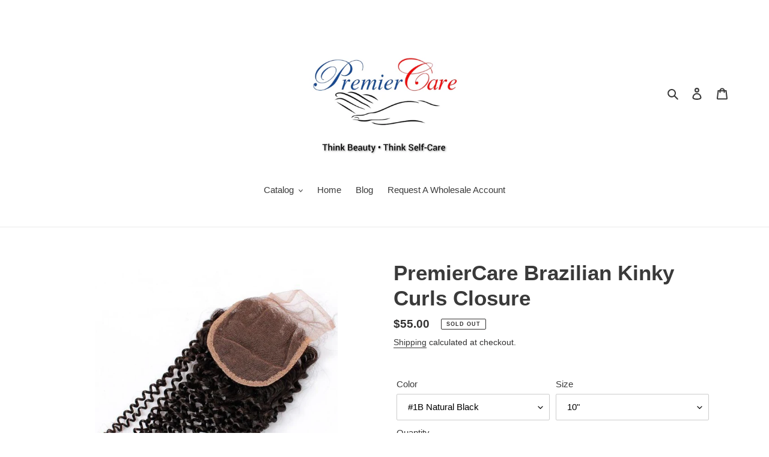

--- FILE ---
content_type: text/html; charset=utf-8
request_url: https://www.premiercareonline.com/products/party-girl-brazilian-kinky-curls-closure
body_size: 76391
content:
<!doctype html>
<html class="no-js" lang="en">
  <head>
    <meta name="google-site-verification" content="TIcPdAByivSdHFTB3FVKTv1IFK0c8uFDn63HBKhZW-g" />
<!-- Added by AVADA SEO Suite -->















<meta name="twitter:image" content="http://www.premiercareonline.com/cdn/shop/products/e4035c_f17f01d09ae942aaa970f5a3bb1b1e6b_mv2_c7c7ff2e-89fb-4571-9555-b41d1f8d38a4.jpg?v=1633371960">
    




<!-- Added by AVADA SEO Suite: Product Structured Data -->
<script type="application/ld+json">{
"@context": "https://schema.org/",
"@type": "Product",
"@id": "https:\/\/www.premiercareonline.com\/products\/party-girl-brazilian-kinky-curls-closure",
"name": "PremierCare Brazilian Kinky Curls Closure",
"description": "PremierCare Brazilian Kinky Curls Closure. High quality 100% human hair that does not shed.  Can be colored and washed with top quality PremierCare Shampoo and Conditioner. 100% Virgin Hair, Tangle Free, No Shedding. Full cuticle aligned–No chemical processing. Hair can last 12-18 months.",
"brand": {
  "@type": "Brand",
  "name": "Premier Care Essentials, LLC"
},
"offers": {
  "@type": "Offer",
  "price": "55.0",
  "priceCurrency": "USD",
  "itemCondition": "https://schema.org/NewCondition",
  "availability": "https://schema.org/OutOfStock",
  "url": "https://www.premiercareonline.com/products/party-girl-brazilian-kinky-curls-closure"
},
"image": [
  "https://www.premiercareonline.com/cdn/shop/products/e4035c_f17f01d09ae942aaa970f5a3bb1b1e6b_mv2_c7c7ff2e-89fb-4571-9555-b41d1f8d38a4.jpg?v=1633371960"
],
"releaseDate": "2021-01-14 18:59:56 -0500",
"sku": "",
"mpn": ""}</script>
<!-- /Added by AVADA SEO Suite --><!-- Added by AVADA SEO Suite: Breadcrumb Structured Data  -->
<script type="application/ld+json">{
  "@context": "https://schema.org",
  "@type": "BreadcrumbList",
  "itemListElement": [{
    "@type": "ListItem",
    "position": 1,
    "name": "Home",
    "item": "https://www.premiercareonline.com"
  }, {
    "@type": "ListItem",
    "position": 2,
    "name": "PremierCare Brazilian Kinky Curls Closure",
    "item": "https://www.premiercareonline.com/products/party-girl-brazilian-kinky-curls-closure"
  }]
}
</script>
<!-- Added by AVADA SEO Suite -->


<!-- /Added by AVADA SEO Suite -->

    <meta charset="utf-8">
    <meta http-equiv="X-UA-Compatible" content="IE=edge,chrome=1">
    <meta name="viewport" content="width=device-width,initial-scale=1">
    <meta name="theme-color" content="#3a3a3a">

    <link rel="preconnect" href="https://cdn.shopify.com" crossorigin>
    <link rel="preconnect" href="https://fonts.shopify.com" crossorigin>
    <link rel="preconnect" href="https://monorail-edge.shopifysvc.com"><link rel="preload" href="//www.premiercareonline.com/cdn/shop/t/5/assets/theme.css?v=136619971045174987231629764299" as="style">
    <link rel="preload" as="font" href="" type="font/woff2" crossorigin>
    <link rel="preload" as="font" href="" type="font/woff2" crossorigin>
    <link rel="preload" as="font" href="" type="font/woff2" crossorigin>
    <link rel="preload" href="//www.premiercareonline.com/cdn/shop/t/5/assets/theme.js?v=41977131700903578761741238907" as="script">
    <link rel="preload" href="//www.premiercareonline.com/cdn/shop/t/5/assets/lazysizes.js?v=63098554868324070131629764297" as="script">
    <script src="https://ajax.googleapis.com/ajax/libs/jquery/3.5.1/jquery.min.js"></script><link rel="canonical" href="https://www.premiercareonline.com/products/party-girl-brazilian-kinky-curls-closure"><link rel="shortcut icon" href="//www.premiercareonline.com/cdn/shop/files/PremierCare_Logo_32x32.png?v=1614338326" type="image/png"><title>PremierCare Brazilian Kinky Curls Closure
&ndash; Premier Care Essentials, LLC</title><meta name="description" content="Buy PremierCare Brazilian Kinky Curls Closure at the lowest price in United States. Check reviews and buy PremierCare Brazilian Kinky Curls Closure today."><!-- /snippets/social-meta-tags.liquid -->




<meta property="og:site_name" content="Premier Care Essentials, LLC">
<meta property="og:url" content="https://www.premiercareonline.com/products/party-girl-brazilian-kinky-curls-closure">
<meta property="og:title" content="PremierCare Brazilian Kinky Curls Closure">
<meta property="og:type" content="product">
<meta property="og:description" content="Buy PremierCare Brazilian Kinky Curls Closure at the lowest price in United States. Check reviews and buy PremierCare Brazilian Kinky Curls Closure today.">

  <meta property="og:price:amount" content="55.00">
  <meta property="og:price:currency" content="USD">

<meta property="og:image" content="http://www.premiercareonline.com/cdn/shop/products/e4035c_f17f01d09ae942aaa970f5a3bb1b1e6b_mv2_c7c7ff2e-89fb-4571-9555-b41d1f8d38a4_1200x1200.jpg?v=1633371960">
<meta property="og:image:secure_url" content="https://www.premiercareonline.com/cdn/shop/products/e4035c_f17f01d09ae942aaa970f5a3bb1b1e6b_mv2_c7c7ff2e-89fb-4571-9555-b41d1f8d38a4_1200x1200.jpg?v=1633371960">


<meta name="twitter:card" content="summary_large_image">
<meta name="twitter:title" content="PremierCare Brazilian Kinky Curls Closure">
<meta name="twitter:description" content="Buy PremierCare Brazilian Kinky Curls Closure at the lowest price in United States. Check reviews and buy PremierCare Brazilian Kinky Curls Closure today.">

    
<style data-shopify>
:root {
    --color-text: #3a3a3a;
    --color-text-rgb: 58, 58, 58;
    --color-body-text: #333232;
    --color-sale-text: #EA0606;
    --color-small-button-text-border: #3a3a3a;
    --color-text-field: #ffffff;
    --color-text-field-text: #000000;
    --color-text-field-text-rgb: 0, 0, 0;

    --color-btn-primary: #3a3a3a;
    --color-btn-primary-darker: #212121;
    --color-btn-primary-text: #ffffff;

    --color-blankstate: rgba(51, 50, 50, 0.35);
    --color-blankstate-border: rgba(51, 50, 50, 0.2);
    --color-blankstate-background: rgba(51, 50, 50, 0.1);

    --color-text-focus:#606060;
    --color-overlay-text-focus:#e6e6e6;
    --color-btn-primary-focus:#606060;
    --color-btn-social-focus:#d2d2d2;
    --color-small-button-text-border-focus:#606060;
    --predictive-search-focus:#f2f2f2;

    --color-body: #ffffff;
    --color-bg: #ffffff;
    --color-bg-rgb: 255, 255, 255;
    --color-bg-alt: rgba(51, 50, 50, 0.05);
    --color-bg-currency-selector: rgba(51, 50, 50, 0.2);

    --color-overlay-title-text: #ffffff;
    --color-image-overlay: #685858;
    --color-image-overlay-rgb: 104, 88, 88;--opacity-image-overlay: 0.4;--hover-overlay-opacity: 0.8;

    --color-border: #ebebeb;
    --color-border-form: #cccccc;
    --color-border-form-darker: #b3b3b3;

    --svg-select-icon: url(//www.premiercareonline.com/cdn/shop/t/5/assets/ico-select.svg?v=29003672709104678581629764315);
    --slick-img-url: url(//www.premiercareonline.com/cdn/shop/t/5/assets/ajax-loader.gif?v=41356863302472015721629764295);

    --font-weight-body--bold: 700;
    --font-weight-body--bolder: 700;

    --font-stack-header: Helvetica, Arial, sans-serif;
    --font-style-header: normal;
    --font-weight-header: 700;

    --font-stack-body: Helvetica, Arial, sans-serif;
    --font-style-body: normal;
    --font-weight-body: 400;

    --font-size-header: 26;

    --font-size-base: 15;

    --font-h1-desktop: 35;
    --font-h1-mobile: 32;
    --font-h2-desktop: 20;
    --font-h2-mobile: 18;
    --font-h3-mobile: 20;
    --font-h4-desktop: 17;
    --font-h4-mobile: 15;
    --font-h5-desktop: 15;
    --font-h5-mobile: 13;
    --font-h6-desktop: 14;
    --font-h6-mobile: 12;

    --font-mega-title-large-desktop: 65;

    --font-rich-text-large: 17;
    --font-rich-text-small: 13;

    
--color-video-bg: #f2f2f2;

    
    --global-color-image-loader-primary: rgba(58, 58, 58, 0.06);
    --global-color-image-loader-secondary: rgba(58, 58, 58, 0.12);
  }
</style>


    <style>*,::after,::before{box-sizing:border-box}body{margin:0}body,html{background-color:var(--color-body)}body,button{font-size:calc(var(--font-size-base) * 1px);font-family:var(--font-stack-body);font-style:var(--font-style-body);font-weight:var(--font-weight-body);color:var(--color-text);line-height:1.5}body,button{-webkit-font-smoothing:antialiased;-webkit-text-size-adjust:100%}.border-bottom{border-bottom:1px solid var(--color-border)}.btn--link{background-color:transparent;border:0;margin:0;color:var(--color-text);text-align:left}.text-right{text-align:right}.icon{display:inline-block;width:20px;height:20px;vertical-align:middle;fill:currentColor}.icon__fallback-text,.visually-hidden{position:absolute!important;overflow:hidden;clip:rect(0 0 0 0);height:1px;width:1px;margin:-1px;padding:0;border:0}svg.icon:not(.icon--full-color) circle,svg.icon:not(.icon--full-color) ellipse,svg.icon:not(.icon--full-color) g,svg.icon:not(.icon--full-color) line,svg.icon:not(.icon--full-color) path,svg.icon:not(.icon--full-color) polygon,svg.icon:not(.icon--full-color) polyline,svg.icon:not(.icon--full-color) rect,symbol.icon:not(.icon--full-color) circle,symbol.icon:not(.icon--full-color) ellipse,symbol.icon:not(.icon--full-color) g,symbol.icon:not(.icon--full-color) line,symbol.icon:not(.icon--full-color) path,symbol.icon:not(.icon--full-color) polygon,symbol.icon:not(.icon--full-color) polyline,symbol.icon:not(.icon--full-color) rect{fill:inherit;stroke:inherit}li{list-style:none}.list--inline{padding:0;margin:0}.list--inline>li{display:inline-block;margin-bottom:0;vertical-align:middle}a{color:var(--color-text);text-decoration:none}.h1,.h2,h1,h2{margin:0 0 17.5px;font-family:var(--font-stack-header);font-style:var(--font-style-header);font-weight:var(--font-weight-header);line-height:1.2;overflow-wrap:break-word;word-wrap:break-word}.h1 a,.h2 a,h1 a,h2 a{color:inherit;text-decoration:none;font-weight:inherit}.h1,h1{font-size:calc(((var(--font-h1-desktop))/ (var(--font-size-base))) * 1em);text-transform:none;letter-spacing:0}@media only screen and (max-width:749px){.h1,h1{font-size:calc(((var(--font-h1-mobile))/ (var(--font-size-base))) * 1em)}}.h2,h2{font-size:calc(((var(--font-h2-desktop))/ (var(--font-size-base))) * 1em);text-transform:uppercase;letter-spacing:.1em}@media only screen and (max-width:749px){.h2,h2{font-size:calc(((var(--font-h2-mobile))/ (var(--font-size-base))) * 1em)}}p{color:var(--color-body-text);margin:0 0 19.44444px}@media only screen and (max-width:749px){p{font-size:calc(((var(--font-size-base) - 1)/ (var(--font-size-base))) * 1em)}}p:last-child{margin-bottom:0}@media only screen and (max-width:749px){.small--hide{display:none!important}}.grid{list-style:none;margin:0;padding:0;margin-left:-30px}.grid::after{content:'';display:table;clear:both}@media only screen and (max-width:749px){.grid{margin-left:-22px}}.grid::after{content:'';display:table;clear:both}.grid--no-gutters{margin-left:0}.grid--no-gutters .grid__item{padding-left:0}.grid--table{display:table;table-layout:fixed;width:100%}.grid--table>.grid__item{float:none;display:table-cell;vertical-align:middle}.grid__item{float:left;padding-left:30px;width:100%}@media only screen and (max-width:749px){.grid__item{padding-left:22px}}.grid__item[class*="--push"]{position:relative}@media only screen and (min-width:750px){.medium-up--one-quarter{width:25%}.medium-up--push-one-third{width:33.33%}.medium-up--one-half{width:50%}.medium-up--push-one-third{left:33.33%;position:relative}}.site-header{position:relative;background-color:var(--color-body)}@media only screen and (max-width:749px){.site-header{border-bottom:1px solid var(--color-border)}}@media only screen and (min-width:750px){.site-header{padding:0 55px}.site-header.logo--center{padding-top:30px}}.site-header__logo{margin:15px 0}.logo-align--center .site-header__logo{text-align:center;margin:0 auto}@media only screen and (max-width:749px){.logo-align--center .site-header__logo{text-align:left;margin:15px 0}}@media only screen and (max-width:749px){.site-header__logo{padding-left:22px;text-align:left}.site-header__logo img{margin:0}}.site-header__logo-link{display:inline-block;word-break:break-word}@media only screen and (min-width:750px){.logo-align--center .site-header__logo-link{margin:0 auto}}.site-header__logo-image{display:block}@media only screen and (min-width:750px){.site-header__logo-image{margin:0 auto}}.site-header__logo-image img{width:100%}.site-header__logo-image--centered img{margin:0 auto}.site-header__logo img{display:block}.site-header__icons{position:relative;white-space:nowrap}@media only screen and (max-width:749px){.site-header__icons{width:auto;padding-right:13px}.site-header__icons .btn--link,.site-header__icons .site-header__cart{font-size:calc(((var(--font-size-base))/ (var(--font-size-base))) * 1em)}}.site-header__icons-wrapper{position:relative;display:-webkit-flex;display:-ms-flexbox;display:flex;width:100%;-ms-flex-align:center;-webkit-align-items:center;-moz-align-items:center;-ms-align-items:center;-o-align-items:center;align-items:center;-webkit-justify-content:flex-end;-ms-justify-content:flex-end;justify-content:flex-end}.site-header__account,.site-header__cart,.site-header__search{position:relative}.site-header__search.site-header__icon{display:none}@media only screen and (min-width:1400px){.site-header__search.site-header__icon{display:block}}.site-header__search-toggle{display:block}@media only screen and (min-width:750px){.site-header__account,.site-header__cart{padding:10px 11px}}.site-header__cart-title,.site-header__search-title{position:absolute!important;overflow:hidden;clip:rect(0 0 0 0);height:1px;width:1px;margin:-1px;padding:0;border:0;display:block;vertical-align:middle}.site-header__cart-title{margin-right:3px}.site-header__cart-count{display:flex;align-items:center;justify-content:center;position:absolute;right:.4rem;top:.2rem;font-weight:700;background-color:var(--color-btn-primary);color:var(--color-btn-primary-text);border-radius:50%;min-width:1em;height:1em}.site-header__cart-count span{font-family:HelveticaNeue,"Helvetica Neue",Helvetica,Arial,sans-serif;font-size:calc(11em / 16);line-height:1}@media only screen and (max-width:749px){.site-header__cart-count{top:calc(7em / 16);right:0;border-radius:50%;min-width:calc(19em / 16);height:calc(19em / 16)}}@media only screen and (max-width:749px){.site-header__cart-count span{padding:.25em calc(6em / 16);font-size:12px}}.site-header__menu{display:none}@media only screen and (max-width:749px){.site-header__icon{display:inline-block;vertical-align:middle;padding:10px 11px;margin:0}}@media only screen and (min-width:750px){.site-header__icon .icon-search{margin-right:3px}}.announcement-bar{z-index:10;position:relative;text-align:center;border-bottom:1px solid transparent;padding:2px}.announcement-bar__link{display:block}.announcement-bar__message{display:block;padding:11px 22px;font-size:calc(((16)/ (var(--font-size-base))) * 1em);font-weight:var(--font-weight-header)}@media only screen and (min-width:750px){.announcement-bar__message{padding-left:55px;padding-right:55px}}.site-nav{position:relative;padding:0;text-align:center;margin:25px 0}.site-nav a{padding:3px 10px}.site-nav__link{display:block;white-space:nowrap}.site-nav--centered .site-nav__link{padding-top:0}.site-nav__link .icon-chevron-down{width:calc(8em / 16);height:calc(8em / 16);margin-left:.5rem}.site-nav__label{border-bottom:1px solid transparent}.site-nav__link--active .site-nav__label{border-bottom-color:var(--color-text)}.site-nav__link--button{border:none;background-color:transparent;padding:3px 10px}.site-header__mobile-nav{z-index:11;position:relative;background-color:var(--color-body)}@media only screen and (max-width:749px){.site-header__mobile-nav{display:-webkit-flex;display:-ms-flexbox;display:flex;width:100%;-ms-flex-align:center;-webkit-align-items:center;-moz-align-items:center;-ms-align-items:center;-o-align-items:center;align-items:center}}.mobile-nav--open .icon-close{display:none}.main-content{opacity:0}.main-content .shopify-section{display:none}.main-content .shopify-section:first-child{display:inherit}.critical-hidden{display:none}</style>

    <script>
      window.performance.mark('debut:theme_stylesheet_loaded.start');

      function onLoadStylesheet() {
        performance.mark('debut:theme_stylesheet_loaded.end');
        performance.measure('debut:theme_stylesheet_loaded', 'debut:theme_stylesheet_loaded.start', 'debut:theme_stylesheet_loaded.end');

        var url = "//www.premiercareonline.com/cdn/shop/t/5/assets/theme.css?v=136619971045174987231629764299";
        var link = document.querySelector('link[href="' + url + '"]');
        link.loaded = true;
        link.dispatchEvent(new Event('load'));
      }
    </script>

    <link rel="stylesheet" href="//www.premiercareonline.com/cdn/shop/t/5/assets/theme.css?v=136619971045174987231629764299" type="text/css" media="print" onload="this.media='all';onLoadStylesheet()">

    <style>
      
      
      
      
      
      
    </style>

    <script>
      var theme = {
        breakpoints: {
          medium: 750,
          large: 990,
          widescreen: 1400
        },
        strings: {
          addToCart: "Add to cart",
          soldOut: "Sold out",
          unavailable: "Unavailable",
          regularPrice: "Regular price",
          salePrice: "Sale price",
          sale: "Sale",
          fromLowestPrice: "from [price]",
          vendor: "Vendor",
          showMore: "Show More",
          showLess: "Show Less",
          searchFor: "Search for",
          addressError: "Error looking up that address",
          addressNoResults: "No results for that address",
          addressQueryLimit: "You have exceeded the Google API usage limit. Consider upgrading to a \u003ca href=\"https:\/\/developers.google.com\/maps\/premium\/usage-limits\"\u003ePremium Plan\u003c\/a\u003e.",
          authError: "There was a problem authenticating your Google Maps account.",
          newWindow: "Opens in a new window.",
          external: "Opens external website.",
          newWindowExternal: "Opens external website in a new window.",
          removeLabel: "Remove [product]",
          update: "Update",
          quantity: "Quantity",
          discountedTotal: "Discounted total",
          regularTotal: "Regular total",
          priceColumn: "See Price column for discount details.",
          quantityMinimumMessage: "Quantity must be 1 or more",
          cartError: "There was an error while updating your cart. Please try again.",
          removedItemMessage: "Removed \u003cspan class=\"cart__removed-product-details\"\u003e([quantity]) [link]\u003c\/span\u003e from your cart.",
          unitPrice: "Unit price",
          unitPriceSeparator: "per",
          oneCartCount: "1 item",
          otherCartCount: "[count] items",
          quantityLabel: "Quantity: [count]",
          products: "Products",
          loading: "Loading",
          number_of_results: "[result_number] of [results_count]",
          number_of_results_found: "[results_count] results found",
          one_result_found: "1 result found"
        },
        moneyFormat: "${{amount}}",
        moneyFormatWithCurrency: "${{amount}} USD",
        settings: {
        predictiveSearchEnabled: true,
        predictiveSearchShowPrice: false,
        predictiveSearchShowVendor: false
      },
          stylesheet: "//www.premiercareonline.com/cdn/shop/t/5/assets/theme.css?v=136619971045174987231629764299"
      }

      document.documentElement.className = document.documentElement.className.replace('no-js', 'js');
    </script><script src="//www.premiercareonline.com/cdn/shop/t/5/assets/theme.js?v=41977131700903578761741238907" defer="defer"></script>
    <script src="//www.premiercareonline.com/cdn/shop/t/5/assets/lazysizes.js?v=63098554868324070131629764297" async="async"></script>

    <script type="text/javascript">
      if (window.MSInputMethodContext && document.documentMode) {
        var scripts = document.getElementsByTagName('script')[0];
        var polyfill = document.createElement("script");
        polyfill.defer = true;
        polyfill.src = "//www.premiercareonline.com/cdn/shop/t/5/assets/ie11CustomProperties.min.js?v=146208399201472936201629764297";

        scripts.parentNode.insertBefore(polyfill, scripts);
      }
    </script>

    

<!-- Avada Boost Sales Script -->

      




          
          
          
          
          
          
          
          
          
          <script>
            const AVADA_ENHANCEMENTS = {};
            AVADA_ENHANCEMENTS.contentProtection = true;
            AVADA_ENHANCEMENTS.hideCheckoutButon = false;
            AVADA_ENHANCEMENTS.cartSticky = false;
            AVADA_ENHANCEMENTS.multiplePixelStatus = true;
            AVADA_ENHANCEMENTS.inactiveStatus = false;
            AVADA_ENHANCEMENTS.cartButtonAnimationStatus = true;
            AVADA_ENHANCEMENTS.whatsappStatus = false;
            AVADA_ENHANCEMENTS.messengerStatus = false;
            AVADA_ENHANCEMENTS.livechatStatus = false;
          </script>































      <script>
        const AVADA_CDT = {};
        AVADA_CDT.template = "product";
        AVADA_CDT.collections = [];
        
          AVADA_CDT.collections.push("234174152867");
        
          AVADA_CDT.collections.push("234174283939");
        
          AVADA_CDT.collections.push("279674781859");
        
          AVADA_CDT.collections.push("234174480547");
        

        const AVADA_INVQTY = {};
        
          AVADA_INVQTY[37308325462179] = 0;
        
          AVADA_INVQTY[37308325429411] = 0;
        
          AVADA_INVQTY[37308325396643] = 0;
        
          AVADA_INVQTY[37308325331107] = 0;
        
          AVADA_INVQTY[37308325494947] = 0;
        
          AVADA_INVQTY[37308325363875] = 0;
        

        AVADA_CDT.cartitem = 0;
        AVADA_CDT.moneyformat = `\${{amount}}`;
        AVADA_CDT.cartTotalPrice = 0;
        
        AVADA_CDT.selected_variant_id = 37308325462179;
        AVADA_CDT.product = {"id": 5946176733347,"title": "PremierCare Brazilian Kinky Curls Closure","handle": "party-girl-brazilian-kinky-curls-closure","vendor": "Premier Care Essentials, LLC",
            "type": "Hair Extensions","tags": [],"price": 5500,"price_min": 5500,"price_max": 10500,
            "available": false,"price_varies": true,"compare_at_price": null,
            "compare_at_price_min": 0,"compare_at_price_max": 0,
            "compare_at_price_varies": false,"variants": [{"id":37308325462179,"title":"#1B Natural Black \/ 10\"","option1":"#1B Natural Black","option2":"10\"","option3":null,"sku":"","requires_shipping":true,"taxable":true,"featured_image":{"id":20534086762659,"product_id":5946176733347,"position":1,"created_at":"2020-12-19T23:23:25-05:00","updated_at":"2021-10-04T14:26:00-04:00","alt":"PremierCare Brazilian Kinky Curls Closure - Premier Care Essentials, LLC","width":644,"height":845,"src":"\/\/www.premiercareonline.com\/cdn\/shop\/products\/e4035c_f17f01d09ae942aaa970f5a3bb1b1e6b_mv2_c7c7ff2e-89fb-4571-9555-b41d1f8d38a4.jpg?v=1633371960","variant_ids":[37308325331107,37308325363875,37308325396643,37308325429411,37308325462179,37308325494947]},"available":false,"name":"PremierCare Brazilian Kinky Curls Closure - #1B Natural Black \/ 10\"","public_title":"#1B Natural Black \/ 10\"","options":["#1B Natural Black","10\""],"price":5500,"weight":43,"compare_at_price":null,"inventory_management":"shopify","barcode":"","featured_media":{"alt":"PremierCare Brazilian Kinky Curls Closure - Premier Care Essentials, LLC","id":12708505747619,"position":1,"preview_image":{"aspect_ratio":0.762,"height":845,"width":644,"src":"\/\/www.premiercareonline.com\/cdn\/shop\/products\/e4035c_f17f01d09ae942aaa970f5a3bb1b1e6b_mv2_c7c7ff2e-89fb-4571-9555-b41d1f8d38a4.jpg?v=1633371960"}},"requires_selling_plan":false,"selling_plan_allocations":[]},{"id":37308325429411,"title":"#1B Natural Black \/ 12\"","option1":"#1B Natural Black","option2":"12\"","option3":null,"sku":"","requires_shipping":true,"taxable":true,"featured_image":{"id":20534086762659,"product_id":5946176733347,"position":1,"created_at":"2020-12-19T23:23:25-05:00","updated_at":"2021-10-04T14:26:00-04:00","alt":"PremierCare Brazilian Kinky Curls Closure - Premier Care Essentials, LLC","width":644,"height":845,"src":"\/\/www.premiercareonline.com\/cdn\/shop\/products\/e4035c_f17f01d09ae942aaa970f5a3bb1b1e6b_mv2_c7c7ff2e-89fb-4571-9555-b41d1f8d38a4.jpg?v=1633371960","variant_ids":[37308325331107,37308325363875,37308325396643,37308325429411,37308325462179,37308325494947]},"available":false,"name":"PremierCare Brazilian Kinky Curls Closure - #1B Natural Black \/ 12\"","public_title":"#1B Natural Black \/ 12\"","options":["#1B Natural Black","12\""],"price":6500,"weight":43,"compare_at_price":null,"inventory_management":"shopify","barcode":"","featured_media":{"alt":"PremierCare Brazilian Kinky Curls Closure - Premier Care Essentials, LLC","id":12708505747619,"position":1,"preview_image":{"aspect_ratio":0.762,"height":845,"width":644,"src":"\/\/www.premiercareonline.com\/cdn\/shop\/products\/e4035c_f17f01d09ae942aaa970f5a3bb1b1e6b_mv2_c7c7ff2e-89fb-4571-9555-b41d1f8d38a4.jpg?v=1633371960"}},"requires_selling_plan":false,"selling_plan_allocations":[]},{"id":37308325396643,"title":"#1B Natural Black \/ 14\"","option1":"#1B Natural Black","option2":"14\"","option3":null,"sku":"","requires_shipping":true,"taxable":true,"featured_image":{"id":20534086762659,"product_id":5946176733347,"position":1,"created_at":"2020-12-19T23:23:25-05:00","updated_at":"2021-10-04T14:26:00-04:00","alt":"PremierCare Brazilian Kinky Curls Closure - Premier Care Essentials, LLC","width":644,"height":845,"src":"\/\/www.premiercareonline.com\/cdn\/shop\/products\/e4035c_f17f01d09ae942aaa970f5a3bb1b1e6b_mv2_c7c7ff2e-89fb-4571-9555-b41d1f8d38a4.jpg?v=1633371960","variant_ids":[37308325331107,37308325363875,37308325396643,37308325429411,37308325462179,37308325494947]},"available":false,"name":"PremierCare Brazilian Kinky Curls Closure - #1B Natural Black \/ 14\"","public_title":"#1B Natural Black \/ 14\"","options":["#1B Natural Black","14\""],"price":7500,"weight":43,"compare_at_price":null,"inventory_management":"shopify","barcode":"","featured_media":{"alt":"PremierCare Brazilian Kinky Curls Closure - Premier Care Essentials, LLC","id":12708505747619,"position":1,"preview_image":{"aspect_ratio":0.762,"height":845,"width":644,"src":"\/\/www.premiercareonline.com\/cdn\/shop\/products\/e4035c_f17f01d09ae942aaa970f5a3bb1b1e6b_mv2_c7c7ff2e-89fb-4571-9555-b41d1f8d38a4.jpg?v=1633371960"}},"requires_selling_plan":false,"selling_plan_allocations":[]},{"id":37308325331107,"title":"#1B Natural Black \/ 16\"","option1":"#1B Natural Black","option2":"16\"","option3":null,"sku":"","requires_shipping":true,"taxable":true,"featured_image":{"id":20534086762659,"product_id":5946176733347,"position":1,"created_at":"2020-12-19T23:23:25-05:00","updated_at":"2021-10-04T14:26:00-04:00","alt":"PremierCare Brazilian Kinky Curls Closure - Premier Care Essentials, LLC","width":644,"height":845,"src":"\/\/www.premiercareonline.com\/cdn\/shop\/products\/e4035c_f17f01d09ae942aaa970f5a3bb1b1e6b_mv2_c7c7ff2e-89fb-4571-9555-b41d1f8d38a4.jpg?v=1633371960","variant_ids":[37308325331107,37308325363875,37308325396643,37308325429411,37308325462179,37308325494947]},"available":false,"name":"PremierCare Brazilian Kinky Curls Closure - #1B Natural Black \/ 16\"","public_title":"#1B Natural Black \/ 16\"","options":["#1B Natural Black","16\""],"price":8500,"weight":43,"compare_at_price":null,"inventory_management":"shopify","barcode":"","featured_media":{"alt":"PremierCare Brazilian Kinky Curls Closure - Premier Care Essentials, LLC","id":12708505747619,"position":1,"preview_image":{"aspect_ratio":0.762,"height":845,"width":644,"src":"\/\/www.premiercareonline.com\/cdn\/shop\/products\/e4035c_f17f01d09ae942aaa970f5a3bb1b1e6b_mv2_c7c7ff2e-89fb-4571-9555-b41d1f8d38a4.jpg?v=1633371960"}},"requires_selling_plan":false,"selling_plan_allocations":[]},{"id":37308325494947,"title":"#1B Natural Black \/ 18\"","option1":"#1B Natural Black","option2":"18\"","option3":null,"sku":"","requires_shipping":true,"taxable":true,"featured_image":{"id":20534086762659,"product_id":5946176733347,"position":1,"created_at":"2020-12-19T23:23:25-05:00","updated_at":"2021-10-04T14:26:00-04:00","alt":"PremierCare Brazilian Kinky Curls Closure - Premier Care Essentials, LLC","width":644,"height":845,"src":"\/\/www.premiercareonline.com\/cdn\/shop\/products\/e4035c_f17f01d09ae942aaa970f5a3bb1b1e6b_mv2_c7c7ff2e-89fb-4571-9555-b41d1f8d38a4.jpg?v=1633371960","variant_ids":[37308325331107,37308325363875,37308325396643,37308325429411,37308325462179,37308325494947]},"available":false,"name":"PremierCare Brazilian Kinky Curls Closure - #1B Natural Black \/ 18\"","public_title":"#1B Natural Black \/ 18\"","options":["#1B Natural Black","18\""],"price":9500,"weight":43,"compare_at_price":null,"inventory_management":"shopify","barcode":"","featured_media":{"alt":"PremierCare Brazilian Kinky Curls Closure - Premier Care Essentials, LLC","id":12708505747619,"position":1,"preview_image":{"aspect_ratio":0.762,"height":845,"width":644,"src":"\/\/www.premiercareonline.com\/cdn\/shop\/products\/e4035c_f17f01d09ae942aaa970f5a3bb1b1e6b_mv2_c7c7ff2e-89fb-4571-9555-b41d1f8d38a4.jpg?v=1633371960"}},"requires_selling_plan":false,"selling_plan_allocations":[]},{"id":37308325363875,"title":"#1B Natural Black \/ 20\"","option1":"#1B Natural Black","option2":"20\"","option3":null,"sku":"","requires_shipping":true,"taxable":true,"featured_image":{"id":20534086762659,"product_id":5946176733347,"position":1,"created_at":"2020-12-19T23:23:25-05:00","updated_at":"2021-10-04T14:26:00-04:00","alt":"PremierCare Brazilian Kinky Curls Closure - Premier Care Essentials, LLC","width":644,"height":845,"src":"\/\/www.premiercareonline.com\/cdn\/shop\/products\/e4035c_f17f01d09ae942aaa970f5a3bb1b1e6b_mv2_c7c7ff2e-89fb-4571-9555-b41d1f8d38a4.jpg?v=1633371960","variant_ids":[37308325331107,37308325363875,37308325396643,37308325429411,37308325462179,37308325494947]},"available":false,"name":"PremierCare Brazilian Kinky Curls Closure - #1B Natural Black \/ 20\"","public_title":"#1B Natural Black \/ 20\"","options":["#1B Natural Black","20\""],"price":10500,"weight":43,"compare_at_price":null,"inventory_management":"shopify","barcode":"","featured_media":{"alt":"PremierCare Brazilian Kinky Curls Closure - Premier Care Essentials, LLC","id":12708505747619,"position":1,"preview_image":{"aspect_ratio":0.762,"height":845,"width":644,"src":"\/\/www.premiercareonline.com\/cdn\/shop\/products\/e4035c_f17f01d09ae942aaa970f5a3bb1b1e6b_mv2_c7c7ff2e-89fb-4571-9555-b41d1f8d38a4.jpg?v=1633371960"}},"requires_selling_plan":false,"selling_plan_allocations":[]}],"featured_image": "\/\/www.premiercareonline.com\/cdn\/shop\/products\/e4035c_f17f01d09ae942aaa970f5a3bb1b1e6b_mv2_c7c7ff2e-89fb-4571-9555-b41d1f8d38a4.jpg?v=1633371960","images": ["\/\/www.premiercareonline.com\/cdn\/shop\/products\/e4035c_f17f01d09ae942aaa970f5a3bb1b1e6b_mv2_c7c7ff2e-89fb-4571-9555-b41d1f8d38a4.jpg?v=1633371960"]
            };
        

        window.AVADA_BADGES = window.AVADA_BADGES || {};
        window.AVADA_BADGES = []

        window.AVADA_GENERAL_SETTINGS = window.AVADA_GENERAL_SETTINGS || {};
        window.AVADA_GENERAL_SETTINGS = {}

        window.AVADA_COUNDOWNS = window.AVADA_COUNDOWNS || {};
        window.AVADA_COUNDOWNS = [{"badgeStatus":true},{"appStatus":true}]

        window.AVADA_INACTIVE_TAB = window.AVADA_INACTIVE_TAB || {};
        window.AVADA_INACTIVE_TAB = {"status":false,"title":"Get 10% OFF {{cart_items_quantity}}","showWhen":"cart_only","animationTitle":"swap_between_titles"}

        window.AVADA_LIVECHAT = window.AVADA_LIVECHAT || {};
        window.AVADA_LIVECHAT = {"chatMessenger":{"messengerStatus":false,"messageColor":"#0A7CFF","pageID":"","whatsappStyle":"whatsapp-style-1","customExcludeUrls":"","whatsappMessage":"Have a look around! Let us know if you have any question","whatsappTextColor":"#FFFFFF","messageText":"Hi! How can we help you?","excludesPages":"","enableChatDesktop":true,"enableChatMobile":true,"whatsappStatus":false,"whatsappBgColor":"#0B4697","whatsappBottomText":"Call us for any inquiries","whatsappTitle":"Hi there!","messageLanguage":"en_US","chatPosition":"avada-position-right","chatDisplayPage":"all"},"whatsapp":[]}

        window.AVADA_STICKY_ATC = window.AVADA_STICKY_ATC || {};
        window.AVADA_STICKY_ATC = {"position":"avada-position-bottom","bgColor":"#ffffff","buttonTextColor":"#ffffff","btnAddCartText":"Add to cart","customCss":"","priceColor":"#000000","showQtyInput":true,"qtyText":"Qty:","status":true,"specialPriceColor":"#FF0000","showProductPrice":true,"enableMobile":true,"showProductImage":true,"enableDesktop":true,"buttonBackgroundColor":"#000000","successResponse":"👏 Item added to cart!","productNameColor":"#000000","hideVariantMobile":false,"buttonBorderRadius":0}

        window.AVADA_ATC_ANIMATION = window.AVADA_ATC_ANIMATION || {};
        window.AVADA_ATC_ANIMATION = {"customClassBtn":"","applyAddtoCart":true,"animationForButton":"AVADA-shake-v","status":true,"applyBuyNow":false,"animationSpeed":"normal"}

        window.AVADA_SP = window.AVADA_SP || {};
        window.AVADA_SP = {"shop":"OdCt8M8ZbLk0XbEwty1x","configuration":{"position":"bottom-left","hide_time_ago":false,"smart_hide":false,"smart_hide_time":3,"smart_hide_unit":"days","truncate_product_name":true,"display_duration":5,"first_delay":10,"pops_interval":10,"max_pops_display":20,"show_mobile":true,"mobile_position":"bottom","animation":"fadeInUp","out_animation":"fadeOutDown","with_sound":false,"display_order":"order","only_product_viewing":false,"notice_continuously":false,"custom_css":"","replay":true,"included_urls":"","excluded_urls":"","excluded_product_type":"","countries_all":true,"countries":[],"allow_show":"all","hide_close":true,"close_time":1,"close_time_unit":"days","support_rtl":false},"notifications":{"4RLYT0Ahpg06VCF2GR6n":{"settings":{"heading_text":"{{first_name}} in {{city}}, {{country}}","heading_font_weight":500,"heading_font_size":12,"content_text":"Purchased {{product_name}}","content_font_weight":800,"content_font_size":13,"background_image":"","background_color":"#FFF","heading_color":"#111","text_color":"#142A47","time_color":"#234342","with_border":false,"border_color":"#333333","border_width":1,"border_radius":20,"image_border_radius":20,"heading_decoration":null,"hover_product_decoration":null,"hover_product_color":"#122234","with_box_shadow":true,"font":"Raleway","language_code":"en","with_static_map":false,"use_dynamic_names":false,"dynamic_names":"","use_flag":false,"popup_custom_link":"","popup_custom_image":"","display_type":"popup","use_counter":false,"counter_color":"#0b4697","counter_unit_color":"#0b4697","counter_unit_plural":"views","counter_unit_single":"view","truncate_product_name":false,"allow_show":"all","included_urls":"","excluded_urls":""},"type":"order","items":[{"product_id":7037045440675,"first_name":"Jeanette","city":"Saginaw","country":"United States","date":"2025-12-08T23:24:16.000Z","shipping_first_name":"Jeanette","shipping_city":"Saginaw","shipping_country":"United States","type":"order","title":"PremierCare (3-Pack) Pre-Stretched Braiding Hair (56 Inches) - 1B\/27\/613","product_image":"https:\/\/cdn.shopify.com\/s\/files\/1\/0517\/8631\/7987\/products\/1_Jet_Black.jpg?v=1631059854","product_name":"PremierCare (3-Pack) Pre-Stretched Braiding Hair (56 Inches)","product_link":"https:\/\/premier-care-essentials-llc.myshopify.com\/products\/pre-stretched-braiding-hair-56-inches","product_handle":"pre-stretched-braiding-hair-56-inches","map_url":"https:\/\/storage.googleapis.com\/avada-boost-sales.appspot.com\/maps\/Saginaw.png","relativeDate":"a few seconds ago","smart_hide":false,"flag_url":"https:\/\/cdn1.avada.io\/proofo\/flags\/153-united-states-of-america.svg"},{"product_id":7037045440675,"first_name":"Jeanette","city":"Saginaw","country":"United States","date":"2025-07-10T16:21:05.000Z","shipping_first_name":"Jeanette","shipping_city":"Saginaw","shipping_country":"United States","type":"order","title":"PremierCare (3-Pack) Pre-Stretched Braiding Hair (56 Inches) - 1B\/27\/613","product_image":"https:\/\/cdn.shopify.com\/s\/files\/1\/0517\/8631\/7987\/products\/1_Jet_Black.jpg?v=1631059854","product_name":"PremierCare (3-Pack) Pre-Stretched Braiding Hair (56 Inches)","product_link":"https:\/\/premier-care-essentials-llc.myshopify.com\/products\/pre-stretched-braiding-hair-56-inches","product_handle":"pre-stretched-braiding-hair-56-inches","map_url":"https:\/\/storage.googleapis.com\/avada-boost-sales.appspot.com\/maps\/Saginaw.png","relativeDate":"5 months ago","smart_hide":true,"flag_url":"https:\/\/cdn1.avada.io\/proofo\/flags\/153-united-states-of-america.svg"},{"product_id":7037045440675,"first_name":"Jeanette","city":"Saginaw","country":"United States","date":"2025-05-10T16:10:34.000Z","shipping_first_name":"Jeanette","shipping_city":"Saginaw","shipping_country":"United States","type":"order","title":"PremierCare (3-Pack) Pre-Stretched Braiding Hair (56 Inches) - 1B\/27\/613","product_image":"https:\/\/cdn.shopify.com\/s\/files\/1\/0517\/8631\/7987\/products\/1_Jet_Black.jpg?v=1631059854","product_name":"PremierCare (3-Pack) Pre-Stretched Braiding Hair (56 Inches)","product_link":"https:\/\/premier-care-essentials-llc.myshopify.com\/products\/pre-stretched-braiding-hair-56-inches","product_handle":"pre-stretched-braiding-hair-56-inches","map_url":"https:\/\/storage.googleapis.com\/avada-boost-sales.appspot.com\/maps\/Saginaw.png","relativeDate":"7 months ago","smart_hide":true,"flag_url":"https:\/\/cdn1.avada.io\/proofo\/flags\/153-united-states-of-america.svg"},{"product_id":7037045440675,"first_name":"Jeanette","city":"Saginaw","country":"United States","date":"2025-02-27T21:14:50.000Z","shipping_first_name":"Jeanette","shipping_city":"Saginaw","shipping_country":"United States","type":"order","title":"PremierCare (3-Pack) Pre-Stretched Braiding Hair (56 Inches) - 1B\/27\/613","product_image":"https:\/\/cdn.shopify.com\/s\/files\/1\/0517\/8631\/7987\/products\/1_Jet_Black.jpg?v=1631059854","product_name":"PremierCare (3-Pack) Pre-Stretched Braiding Hair (56 Inches)","product_link":"https:\/\/premier-care-essentials-llc.myshopify.com\/products\/pre-stretched-braiding-hair-56-inches","product_handle":"pre-stretched-braiding-hair-56-inches","map_url":"https:\/\/storage.googleapis.com\/avada-boost-sales.appspot.com\/maps\/Saginaw.png","relativeDate":"9 months ago","smart_hide":true,"flag_url":"https:\/\/cdn1.avada.io\/proofo\/flags\/153-united-states-of-america.svg"},{"product_id":7037045440675,"first_name":"Jeanette","city":"Saginaw","country":"United States","date":"2024-11-10T20:12:52.000Z","shipping_first_name":"Jeanette","shipping_city":"Saginaw","shipping_country":"United States","type":"order","title":"PremierCare (3-Pack) Pre-Stretched Braiding Hair (56 Inches)","product_image":"https:\/\/cdn.shopify.com\/s\/files\/1\/0517\/8631\/7987\/products\/1_Jet_Black.jpg?v=1631059854","product_name":"PremierCare (3-Pack) Pre-Stretched Braiding Hair (56 Inches)","product_link":"https:\/\/premier-care-essentials-llc.myshopify.com\/products\/pre-stretched-braiding-hair-56-inches","product_handle":"pre-stretched-braiding-hair-56-inches","map_url":"https:\/\/storage.googleapis.com\/avada-boost-sales.appspot.com\/maps\/Saginaw.png","relativeDate":"a year ago","smart_hide":true,"flag_url":"https:\/\/cdn1.avada.io\/proofo\/flags\/153-united-states-of-america.svg"},{"date":"2024-08-17T16:35:47.000Z","country":"United States","city":"Saginaw","shipping_first_name":"Jeanette","product_image":"https:\/\/cdn.shopify.com\/s\/files\/1\/0517\/8631\/7987\/products\/1_Jet_Black.jpg?v=1631059854","shipping_city":"Saginaw","map_url":"https:\/\/storage.googleapis.com\/avada-boost-sales.appspot.com\/maps\/Saginaw.png","type":"order","title":"PremierCare (3-Pack) Pre-Stretched Braiding Hair (56 Inches)","product_name":"PremierCare (3-Pack) Pre-Stretched Braiding Hair (56 Inches)","product_id":7037045440675,"product_handle":"pre-stretched-braiding-hair-56-inches","first_name":"Jeanette","shipping_country":"United States","product_link":"https:\/\/premier-care-essentials-llc.myshopify.com\/products\/pre-stretched-braiding-hair-56-inches","relativeDate":"a year ago","smart_hide":true,"flag_url":"https:\/\/cdn1.avada.io\/proofo\/flags\/153-united-states-of-america.svg"},{"date":"2024-06-12T22:11:51.000Z","country":"United States","city":"Saginaw","shipping_first_name":"Jeanelle","product_image":"https:\/\/cdn.shopify.com\/s\/files\/1\/0517\/8631\/7987\/products\/1_Jet_Black.jpg?v=1631059854","shipping_city":"Saginaw","map_url":"https:\/\/storage.googleapis.com\/avada-boost-sales.appspot.com\/maps\/Saginaw.png","type":"order","title":"PremierCare (3-Pack) Pre-Stretched Braiding Hair (56 Inches)","product_name":"PremierCare (3-Pack) Pre-Stretched Braiding Hair (56 Inches)","product_id":7037045440675,"product_handle":"pre-stretched-braiding-hair-56-inches","first_name":"Jeanelle","shipping_country":"United States","product_link":"https:\/\/premier-care-essentials-llc.myshopify.com\/products\/pre-stretched-braiding-hair-56-inches","relativeDate":"a year ago","smart_hide":true,"flag_url":"https:\/\/cdn1.avada.io\/proofo\/flags\/153-united-states-of-america.svg"},{"date":"2024-04-04T15:26:29.000Z","country":"United States","city":"Saginaw","shipping_first_name":"Jeanette","product_image":"https:\/\/cdn.shopify.com\/s\/files\/1\/0517\/8631\/7987\/products\/1_Jet_Black.jpg?v=1631059854","shipping_city":"Saginaw","map_url":"https:\/\/storage.googleapis.com\/avada-boost-sales.appspot.com\/maps\/Saginaw.png","type":"order","product_name":"PremierCare (3-Pack) Pre-Stretched Braiding Hair (56 Inches)","product_id":7037045440675,"product_handle":"pre-stretched-braiding-hair-56-inches","first_name":"Jeanette","shipping_country":"United States","product_link":"https:\/\/premier-care-essentials-llc.myshopify.com\/products\/pre-stretched-braiding-hair-56-inches","relativeDate":"2 years ago","smart_hide":true,"flag_url":"https:\/\/cdn1.avada.io\/proofo\/flags\/153-united-states-of-america.svg"},{"date":"2024-04-04T15:18:20.000Z","country":"United States","city":"Saginaw","shipping_first_name":"Jeanelle","product_image":"https:\/\/cdn.shopify.com\/s\/files\/1\/0517\/8631\/7987\/products\/1_Jet_Black.jpg?v=1631059854","shipping_city":"Saginaw","map_url":"https:\/\/storage.googleapis.com\/avada-boost-sales.appspot.com\/maps\/Saginaw.png","type":"order","product_name":"PremierCare (3-Pack) Pre-Stretched Braiding Hair (56 Inches)","product_id":7037045440675,"product_handle":"pre-stretched-braiding-hair-56-inches","first_name":"Jeanelle","shipping_country":"United States","product_link":"https:\/\/premier-care-essentials-llc.myshopify.com\/products\/pre-stretched-braiding-hair-56-inches","relativeDate":"2 years ago","smart_hide":true,"flag_url":"https:\/\/cdn1.avada.io\/proofo\/flags\/153-united-states-of-america.svg"},{"date":"2024-01-10T16:40:05.000Z","country":"United States","city":"Saginaw","shipping_first_name":"Jeanette","product_image":"https:\/\/cdn.shopify.com\/s\/files\/1\/0517\/8631\/7987\/products\/1_Jet_Black.jpg?v=1631059854","shipping_city":"Saginaw","map_url":"https:\/\/storage.googleapis.com\/avada-boost-sales.appspot.com\/maps\/Saginaw.png","type":"order","product_name":"PremierCare (3-Pack) Pre-Stretched Braiding Hair (56 Inches)","product_id":7037045440675,"product_handle":"pre-stretched-braiding-hair-56-inches","first_name":"Jeanette","shipping_country":"United States","product_link":"https:\/\/premier-care-essentials-llc.myshopify.com\/products\/pre-stretched-braiding-hair-56-inches","relativeDate":"2 years ago","smart_hide":true,"flag_url":"https:\/\/cdn1.avada.io\/proofo\/flags\/153-united-states-of-america.svg"},{"date":"2023-12-20T05:11:42.000Z","country":"United States","city":"Pontiac","shipping_first_name":"Sonia","product_image":"https:\/\/cdn.shopify.com\/s\/files\/1\/0517\/8631\/7987\/products\/PremierCareEdgeControl_1.jpg?v=1633371901","shipping_city":"Pontiac","map_url":"https:\/\/storage.googleapis.com\/avada-boost-sales.appspot.com\/maps\/Pontiac.png","type":"order","product_name":"PremierCare Edge Control","product_id":5946162053283,"product_handle":"edge-control","first_name":"Sonia","shipping_country":"United States","product_link":"https:\/\/premier-care-essentials-llc.myshopify.com\/products\/edge-control","relativeDate":"2 years ago","smart_hide":true,"flag_url":"https:\/\/cdn1.avada.io\/proofo\/flags\/153-united-states-of-america.svg"},{"date":"2023-11-22T20:01:31.000Z","country":"United States","city":"Saginaw","shipping_first_name":"Jeanette","product_image":"https:\/\/cdn.shopify.com\/s\/files\/1\/0517\/8631\/7987\/products\/1_Jet_Black.jpg?v=1631059854","shipping_city":"Saginaw","map_url":"https:\/\/storage.googleapis.com\/avada-boost-sales.appspot.com\/maps\/Saginaw.png","type":"order","product_name":"PremierCare (3-Pack) Pre-Stretched Braiding Hair (56 Inches)","product_id":7037045440675,"product_handle":"pre-stretched-braiding-hair-56-inches","first_name":"Jeanette","shipping_country":"United States","product_link":"https:\/\/premier-care-essentials-llc.myshopify.com\/products\/pre-stretched-braiding-hair-56-inches","relativeDate":"2 years ago","smart_hide":true,"flag_url":"https:\/\/cdn1.avada.io\/proofo\/flags\/153-united-states-of-america.svg"},{"date":"2023-09-23T02:37:58.000Z","country":"United States","city":"Saginaw","shipping_first_name":"Jeanette","product_image":"https:\/\/cdn.shopify.com\/s\/files\/1\/0517\/8631\/7987\/products\/1_Jet_Black.jpg?v=1683073888","shipping_city":"Saginaw","map_url":"https:\/\/storage.googleapis.com\/avada-boost-sales.appspot.com\/maps\/Saginaw.png","type":"order","product_name":"PremierCare (3-Pack) Pre-Stretched Braiding Hair (56 Inches)","product_id":7037045440675,"product_handle":"pre-stretched-braiding-hair-56-inches","first_name":"Jeanette","shipping_country":"United States","product_link":"https:\/\/premier-care-essentials-llc.myshopify.com\/products\/pre-stretched-braiding-hair-56-inches","relativeDate":"2 years ago","smart_hide":true,"flag_url":"https:\/\/cdn1.avada.io\/proofo\/flags\/153-united-states-of-america.svg"},{"date":"2023-09-20T02:58:19.000Z","country":"United States","city":"Saginaw","shipping_first_name":"Jeanette","product_image":"https:\/\/cdn.shopify.com\/s\/files\/1\/0517\/8631\/7987\/products\/1_Jet_Black.jpg?v=1683073888","shipping_city":"Saginaw","map_url":"https:\/\/storage.googleapis.com\/avada-boost-sales.appspot.com\/maps\/Saginaw.png","type":"order","product_name":"PremierCare (3-Pack) Pre-Stretched Braiding Hair (56 Inches)","product_id":7037045440675,"product_handle":"pre-stretched-braiding-hair-56-inches","first_name":"Jeanette","shipping_country":"United States","product_link":"https:\/\/premier-care-essentials-llc.myshopify.com\/products\/pre-stretched-braiding-hair-56-inches","relativeDate":"2 years ago","smart_hide":true,"flag_url":"https:\/\/cdn1.avada.io\/proofo\/flags\/153-united-states-of-america.svg"},{"date":"2023-09-19T20:13:49.000Z","country":"United States","city":"Saginaw","shipping_first_name":"Jada","product_image":"https:\/\/cdn.shopify.com\/s\/files\/1\/0517\/8631\/7987\/products\/PremierCareEdgeControl_1.jpg?v=1633371901","shipping_city":"Saginaw","map_url":"https:\/\/storage.googleapis.com\/avada-boost-sales.appspot.com\/maps\/Saginaw.png","type":"order","product_name":"PremierCare Edge Control","product_id":5946162053283,"product_handle":"edge-control","first_name":"Jada","shipping_country":"United States","product_link":"https:\/\/premier-care-essentials-llc.myshopify.com\/products\/edge-control","relativeDate":"2 years ago","smart_hide":true,"flag_url":"https:\/\/cdn1.avada.io\/proofo\/flags\/153-united-states-of-america.svg"},{"date":"2023-08-07T20:00:11.000Z","country":"United States","city":"Miami","shipping_first_name":"Natasia","product_image":"https:\/\/cdn.shopify.com\/s\/files\/1\/0517\/8631\/7987\/products\/PremierCareEdgeControl_1.jpg?v=1633371901","shipping_city":"Miami","map_url":"https:\/\/storage.googleapis.com\/avada-boost-sales.appspot.com\/maps\/Miami.png","type":"order","product_name":"PremierCare Edge Control","product_id":5946162053283,"product_handle":"edge-control","first_name":"Natasia","shipping_country":"United States","product_link":"https:\/\/premier-care-essentials-llc.myshopify.com\/products\/edge-control","relativeDate":"2 years ago","smart_hide":true,"flag_url":"https:\/\/cdn1.avada.io\/proofo\/flags\/153-united-states-of-america.svg"},{"date":"2023-07-30T05:52:56.000Z","country":"United States","city":"Miami","shipping_first_name":"Natasia","product_image":"https:\/\/cdn.shopify.com\/s\/files\/1\/0517\/8631\/7987\/products\/PremierCareEdgeControl_1.jpg?v=1633371901","shipping_city":"Miami","map_url":"https:\/\/storage.googleapis.com\/avada-boost-sales.appspot.com\/maps\/Miami.png","type":"order","product_name":"PremierCare Edge Control","product_id":5946162053283,"product_handle":"edge-control","first_name":"Natasia","shipping_country":"United States","product_link":"https:\/\/premier-care-essentials-llc.myshopify.com\/products\/edge-control","relativeDate":"2 years ago","smart_hide":true,"flag_url":"https:\/\/cdn1.avada.io\/proofo\/flags\/153-united-states-of-america.svg"},{"date":"2023-05-24T01:02:52.000Z","country":"United States","city":"Saginaw","shipping_first_name":"Jeanette","product_image":"https:\/\/cdn.shopify.com\/s\/files\/1\/0517\/8631\/7987\/products\/1_Jet_Black.jpg?v=1683073888","shipping_city":"Saginaw","map_url":"https:\/\/storage.googleapis.com\/avada-boost-sales.appspot.com\/maps\/Saginaw.png","type":"order","product_name":"PremierCare (3-Pack) Pre-Stretched Braiding Hair (56 Inches)","product_id":7037045440675,"product_handle":"pre-stretched-braiding-hair-56-inches","first_name":"Jeanette","shipping_country":"United States","product_link":"https:\/\/premier-care-essentials-llc.myshopify.com\/products\/pre-stretched-braiding-hair-56-inches","relativeDate":"3 years ago","smart_hide":true,"flag_url":"https:\/\/cdn1.avada.io\/proofo\/flags\/153-united-states-of-america.svg"},{"date":"2023-05-24T01:02:52.000Z","country":"United States","city":"Saginaw","shipping_first_name":"Jeanette","product_image":"https:\/\/cdn.shopify.com\/s\/files\/1\/0517\/8631\/7987\/products\/1_Jet_Black.jpg?v=1683073888","shipping_city":"Saginaw","map_url":"https:\/\/storage.googleapis.com\/avada-boost-sales.appspot.com\/maps\/Saginaw.png","type":"order","product_name":"PremierCare (3-Pack) Pre-Stretched Braiding Hair (56 Inches)","product_id":7037045440675,"product_handle":"pre-stretched-braiding-hair-56-inches","first_name":"Jeanette","shipping_country":"United States","product_link":"https:\/\/premier-care-essentials-llc.myshopify.com\/products\/pre-stretched-braiding-hair-56-inches","relativeDate":"3 years ago","smart_hide":true,"flag_url":"https:\/\/cdn1.avada.io\/proofo\/flags\/153-united-states-of-america.svg"},{"date":"2023-04-19T17:35:42.000Z","country":"United States","city":"Saginaw","shipping_first_name":"Alisa","product_image":"https:\/\/cdn.shopify.com\/s\/files\/1\/0517\/8631\/7987\/products\/PremierCareEdgeControl_1.jpg?v=1633371901","shipping_city":"Saginaw","map_url":"https:\/\/storage.googleapis.com\/avada-boost-sales.appspot.com\/maps\/Saginaw.png","type":"order","product_name":"PremierCare Edge Control","product_id":5946162053283,"product_handle":"edge-control","first_name":"Alisa","shipping_country":"United States","product_link":"https:\/\/premier-care-essentials-llc.myshopify.com\/products\/edge-control","relativeDate":"3 years ago","smart_hide":true,"flag_url":"https:\/\/cdn1.avada.io\/proofo\/flags\/153-united-states-of-america.svg"},{"date":"2023-04-19T17:35:42.000Z","country":"United States","city":"Saginaw","shipping_first_name":"Alisa","product_image":"https:\/\/cdn.shopify.com\/s\/files\/1\/0517\/8631\/7987\/products\/e4035c_402bcf81f6fa4bbaa8f0fc4d2c4e5f6e_mv2.jpg?v=1633371751","shipping_city":"Saginaw","map_url":"https:\/\/storage.googleapis.com\/avada-boost-sales.appspot.com\/maps\/Saginaw.png","type":"order","product_name":"PremierCare Hair Serum","product_id":5946161496227,"product_handle":"premiercare-hair-serum","first_name":"Alisa","shipping_country":"United States","product_link":"https:\/\/premier-care-essentials-llc.myshopify.com\/products\/premiercare-hair-serum","relativeDate":"3 years ago","smart_hide":true,"flag_url":"https:\/\/cdn1.avada.io\/proofo\/flags\/153-united-states-of-america.svg"},{"date":"2023-04-19T13:05:44.000Z","country":"United States","city":"Pflugerville","shipping_first_name":"mitzla","product_image":"https:\/\/cdn.shopify.com\/s\/files\/1\/0517\/8631\/7987\/products\/PremierCareEdgeControl_1.jpg?v=1633371901","shipping_city":"Pflugerville","map_url":"https:\/\/storage.googleapis.com\/avada-boost-sales.appspot.com\/maps\/Pflugerville.png","type":"order","product_name":"PremierCare Edge Control","product_id":5946162053283,"product_handle":"edge-control","first_name":"mitzla","shipping_country":"United States","product_link":"https:\/\/premier-care-essentials-llc.myshopify.com\/products\/edge-control","relativeDate":"3 years ago","smart_hide":true,"flag_url":"https:\/\/cdn1.avada.io\/proofo\/flags\/153-united-states-of-america.svg"},{"date":"2023-04-19T13:05:44.000Z","country":"United States","city":"Pflugerville","shipping_first_name":"mitzla","product_image":"https:\/\/cdn.shopify.com\/s\/files\/1\/0517\/8631\/7987\/products\/IMG_20210903_203142657_2.jpg?v=1633371921","shipping_city":"Pflugerville","map_url":"https:\/\/storage.googleapis.com\/avada-boost-sales.appspot.com\/maps\/Pflugerville.png","type":"order","product_name":"PremierCare Detangling Spray","product_id":5946161561763,"product_handle":"premiercare-detangling-spray","first_name":"mitzla","shipping_country":"United States","product_link":"https:\/\/premier-care-essentials-llc.myshopify.com\/products\/premiercare-detangling-spray","relativeDate":"3 years ago","smart_hide":true,"flag_url":"https:\/\/cdn1.avada.io\/proofo\/flags\/153-united-states-of-america.svg"},{"date":"2023-04-13T16:00:35.000Z","country":"United States","city":"Saginaw","shipping_first_name":"LaTorian","product_image":"https:\/\/cdn.shopify.com\/s\/files\/1\/0517\/8631\/7987\/products\/Tri-BundlesStraight.jpg?v=1633371925","shipping_city":"Saginaw","map_url":"https:\/\/storage.googleapis.com\/avada-boost-sales.appspot.com\/maps\/Saginaw.png","type":"order","product_name":"PremierCare Brazilian Straight Tri-Bundles","product_id":5946201800867,"product_handle":"party-girl-brazilian-straight-tri-bundles","first_name":"LaTorian","shipping_country":"United States","product_link":"https:\/\/premier-care-essentials-llc.myshopify.com\/products\/party-girl-brazilian-straight-tri-bundles","relativeDate":"3 years ago","smart_hide":true,"flag_url":"https:\/\/cdn1.avada.io\/proofo\/flags\/153-united-states-of-america.svg"},{"date":"2023-03-16T15:19:00.000Z","country":"United States","city":"Saginaw","shipping_first_name":"Jessica","product_image":"https:\/\/cdn.shopify.com\/s\/files\/1\/0517\/8631\/7987\/products\/PremierCareEdgeControl_1.jpg?v=1633371901","shipping_city":"Saginaw","map_url":"https:\/\/storage.googleapis.com\/avada-boost-sales.appspot.com\/maps\/Saginaw.png","type":"order","product_name":"PremierCare Edge Control","product_id":5946162053283,"product_handle":"edge-control","first_name":"Jessica","shipping_country":"United States","product_link":"https:\/\/premier-care-essentials-llc.myshopify.com\/products\/edge-control","relativeDate":"3 years ago","smart_hide":true,"flag_url":"https:\/\/cdn1.avada.io\/proofo\/flags\/153-united-states-of-america.svg"},{"date":"2023-01-21T08:27:38.000Z","country":"United States","city":"Pontiac","product_image":"https:\/\/cdn.shopify.com\/s\/files\/1\/0517\/8631\/7987\/products\/PremierCareEdgeControl_1.jpg?v=1633371901","shipping_first_name":"Sonia","shipping_city":"Pontiac","map_url":"https:\/\/storage.googleapis.com\/avada-boost-sales.appspot.com\/maps\/Pontiac.png","type":"order","product_name":"PremierCare Edge Control","product_id":5946162053283,"product_handle":"edge-control","first_name":"Sonia","shipping_country":"United States","product_link":"https:\/\/premier-care-essentials-llc.myshopify.com\/products\/edge-control","relativeDate":"3 years ago","smart_hide":true,"flag_url":"https:\/\/cdn1.avada.io\/proofo\/flags\/153-united-states-of-america.svg"},{"date":"2023-01-18T18:16:55.000Z","country":"United States","city":"Saginaw","shipping_first_name":"Jada","product_image":"https:\/\/cdn.shopify.com\/s\/files\/1\/0517\/8631\/7987\/products\/PremierCareEdgeControl_1.jpg?v=1633371901","shipping_city":"Saginaw","map_url":"https:\/\/storage.googleapis.com\/avada-boost-sales.appspot.com\/maps\/Saginaw.png","type":"order","product_name":"PremierCare Edge Control","product_id":5946162053283,"product_handle":"edge-control","shipping_country":"United States","first_name":"Jada","product_link":"https:\/\/premier-care-essentials-llc.myshopify.com\/products\/edge-control","relativeDate":"3 years ago","smart_hide":true,"flag_url":"https:\/\/cdn1.avada.io\/proofo\/flags\/153-united-states-of-america.svg"},{"date":"2022-12-29T00:54:17.000Z","country":"United States","city":"Saginaw","shipping_first_name":"Denisha","product_image":"https:\/\/cdn.shopify.com\/s\/files\/1\/0517\/8631\/7987\/products\/PremierCareEdgeControl_1.jpg?v=1633371901","shipping_city":"Saginaw","map_url":"https:\/\/storage.googleapis.com\/avada-boost-sales.appspot.com\/maps\/Saginaw.png","type":"order","product_name":"PremierCare Edge Control","product_id":5946162053283,"product_handle":"edge-control","first_name":"Denisha","shipping_country":"United States","product_link":"https:\/\/premier-care-essentials-llc.myshopify.com\/products\/edge-control","relativeDate":"3 years ago","smart_hide":true,"flag_url":"https:\/\/cdn1.avada.io\/proofo\/flags\/153-united-states-of-america.svg"},{"date":"2022-10-18T16:22:44-04:00","country":"United States","city":"Saginaw","product_image":"https:\/\/cdn.shopify.com\/s\/files\/1\/0517\/8631\/7987\/products\/1_Jet_Black.jpg?v=1633372098","shipping_first_name":"Jeanette","shipping_city":"Saginaw","map_url":"https:\/\/storage.googleapis.com\/avada-boost-sales.appspot.com\/maps\/Saginaw.png","product_name":"PremierCare (3-Pack) Pre-Stretched Braiding Hair (56 Inches)","product_id":7037045440675,"product_handle":"pre-stretched-braiding-hair-56-inches","first_name":"Jeanette","shipping_country":"United States","product_link":"https:\/\/premier-care-essentials-llc.myshopify.com\/products\/pre-stretched-braiding-hair-56-inches","relativeDate":"3 years ago","smart_hide":true,"flag_url":"https:\/\/cdn1.avada.io\/proofo\/flags\/153-united-states-of-america.svg"},{"date":"2022-08-10T13:14:06-04:00","country":"United States","city":"Saginaw","shipping_first_name":"Jeanette","product_image":"https:\/\/cdn.shopify.com\/s\/files\/1\/0517\/8631\/7987\/products\/1_Jet_Black.jpg?v=1633372098","shipping_city":"Saginaw","map_url":"https:\/\/storage.googleapis.com\/avada-boost-sales.appspot.com\/maps\/Saginaw.png","product_name":"PremierCare (3-Pack) Pre-Stretched Braiding Hair (56 Inches)","product_id":7037045440675,"product_handle":"pre-stretched-braiding-hair-56-inches","shipping_country":"United States","first_name":"Jeanette","product_link":"https:\/\/premier-care-essentials-llc.myshopify.com\/products\/pre-stretched-braiding-hair-56-inches","relativeDate":"3 years ago","smart_hide":true,"flag_url":"https:\/\/cdn1.avada.io\/proofo\/flags\/153-united-states-of-america.svg"}],"source":"shopify\/order"}}}

         window.AVADA_BS_FSB = window.AVADA_BS_FSB || {};
         window.AVADA_BS_FSB = {
          bars: [],
          cart: 0,
          compatible: {
            langify: ''
          }
        }
      </script>
<!-- /Avada Boost Sales Script -->

<script>window.performance && window.performance.mark && window.performance.mark('shopify.content_for_header.start');</script><meta name="google-site-verification" content="I0U3A_d5IMGdUYZpgG2UPmgkNzs98ykccuwpbHjQM-s">
<meta id="shopify-digital-wallet" name="shopify-digital-wallet" content="/51786317987/digital_wallets/dialog">
<meta name="shopify-checkout-api-token" content="e968d2512413f4cdf7f800eb6472fbf6">
<meta id="in-context-paypal-metadata" data-shop-id="51786317987" data-venmo-supported="false" data-environment="production" data-locale="en_US" data-paypal-v4="true" data-currency="USD">
<link rel="alternate" type="application/json+oembed" href="https://www.premiercareonline.com/products/party-girl-brazilian-kinky-curls-closure.oembed">
<script async="async" src="/checkouts/internal/preloads.js?locale=en-US"></script>
<link rel="preconnect" href="https://shop.app" crossorigin="anonymous">
<script async="async" src="https://shop.app/checkouts/internal/preloads.js?locale=en-US&shop_id=51786317987" crossorigin="anonymous"></script>
<script id="apple-pay-shop-capabilities" type="application/json">{"shopId":51786317987,"countryCode":"US","currencyCode":"USD","merchantCapabilities":["supports3DS"],"merchantId":"gid:\/\/shopify\/Shop\/51786317987","merchantName":"Premier Care Essentials, LLC","requiredBillingContactFields":["postalAddress","email","phone"],"requiredShippingContactFields":["postalAddress","email","phone"],"shippingType":"shipping","supportedNetworks":["visa","masterCard","amex","discover","elo","jcb"],"total":{"type":"pending","label":"Premier Care Essentials, LLC","amount":"1.00"},"shopifyPaymentsEnabled":true,"supportsSubscriptions":true}</script>
<script id="shopify-features" type="application/json">{"accessToken":"e968d2512413f4cdf7f800eb6472fbf6","betas":["rich-media-storefront-analytics"],"domain":"www.premiercareonline.com","predictiveSearch":true,"shopId":51786317987,"locale":"en"}</script>
<script>var Shopify = Shopify || {};
Shopify.shop = "premier-care-essentials-llc.myshopify.com";
Shopify.locale = "en";
Shopify.currency = {"active":"USD","rate":"1.0"};
Shopify.country = "US";
Shopify.theme = {"name":"Debut with Installments message","id":126293442723,"schema_name":"Debut","schema_version":"17.7.0","theme_store_id":796,"role":"main"};
Shopify.theme.handle = "null";
Shopify.theme.style = {"id":null,"handle":null};
Shopify.cdnHost = "www.premiercareonline.com/cdn";
Shopify.routes = Shopify.routes || {};
Shopify.routes.root = "/";</script>
<script type="module">!function(o){(o.Shopify=o.Shopify||{}).modules=!0}(window);</script>
<script>!function(o){function n(){var o=[];function n(){o.push(Array.prototype.slice.apply(arguments))}return n.q=o,n}var t=o.Shopify=o.Shopify||{};t.loadFeatures=n(),t.autoloadFeatures=n()}(window);</script>
<script>
  window.ShopifyPay = window.ShopifyPay || {};
  window.ShopifyPay.apiHost = "shop.app\/pay";
  window.ShopifyPay.redirectState = null;
</script>
<script id="shop-js-analytics" type="application/json">{"pageType":"product"}</script>
<script defer="defer" async type="module" src="//www.premiercareonline.com/cdn/shopifycloud/shop-js/modules/v2/client.init-shop-cart-sync_BT-GjEfc.en.esm.js"></script>
<script defer="defer" async type="module" src="//www.premiercareonline.com/cdn/shopifycloud/shop-js/modules/v2/chunk.common_D58fp_Oc.esm.js"></script>
<script defer="defer" async type="module" src="//www.premiercareonline.com/cdn/shopifycloud/shop-js/modules/v2/chunk.modal_xMitdFEc.esm.js"></script>
<script type="module">
  await import("//www.premiercareonline.com/cdn/shopifycloud/shop-js/modules/v2/client.init-shop-cart-sync_BT-GjEfc.en.esm.js");
await import("//www.premiercareonline.com/cdn/shopifycloud/shop-js/modules/v2/chunk.common_D58fp_Oc.esm.js");
await import("//www.premiercareonline.com/cdn/shopifycloud/shop-js/modules/v2/chunk.modal_xMitdFEc.esm.js");

  window.Shopify.SignInWithShop?.initShopCartSync?.({"fedCMEnabled":true,"windoidEnabled":true});

</script>
<script defer="defer" async type="module" src="//www.premiercareonline.com/cdn/shopifycloud/shop-js/modules/v2/client.payment-terms_Ci9AEqFq.en.esm.js"></script>
<script defer="defer" async type="module" src="//www.premiercareonline.com/cdn/shopifycloud/shop-js/modules/v2/chunk.common_D58fp_Oc.esm.js"></script>
<script defer="defer" async type="module" src="//www.premiercareonline.com/cdn/shopifycloud/shop-js/modules/v2/chunk.modal_xMitdFEc.esm.js"></script>
<script type="module">
  await import("//www.premiercareonline.com/cdn/shopifycloud/shop-js/modules/v2/client.payment-terms_Ci9AEqFq.en.esm.js");
await import("//www.premiercareonline.com/cdn/shopifycloud/shop-js/modules/v2/chunk.common_D58fp_Oc.esm.js");
await import("//www.premiercareonline.com/cdn/shopifycloud/shop-js/modules/v2/chunk.modal_xMitdFEc.esm.js");

  
</script>
<script>
  window.Shopify = window.Shopify || {};
  if (!window.Shopify.featureAssets) window.Shopify.featureAssets = {};
  window.Shopify.featureAssets['shop-js'] = {"shop-cart-sync":["modules/v2/client.shop-cart-sync_DZOKe7Ll.en.esm.js","modules/v2/chunk.common_D58fp_Oc.esm.js","modules/v2/chunk.modal_xMitdFEc.esm.js"],"init-fed-cm":["modules/v2/client.init-fed-cm_B6oLuCjv.en.esm.js","modules/v2/chunk.common_D58fp_Oc.esm.js","modules/v2/chunk.modal_xMitdFEc.esm.js"],"shop-cash-offers":["modules/v2/client.shop-cash-offers_D2sdYoxE.en.esm.js","modules/v2/chunk.common_D58fp_Oc.esm.js","modules/v2/chunk.modal_xMitdFEc.esm.js"],"shop-login-button":["modules/v2/client.shop-login-button_QeVjl5Y3.en.esm.js","modules/v2/chunk.common_D58fp_Oc.esm.js","modules/v2/chunk.modal_xMitdFEc.esm.js"],"pay-button":["modules/v2/client.pay-button_DXTOsIq6.en.esm.js","modules/v2/chunk.common_D58fp_Oc.esm.js","modules/v2/chunk.modal_xMitdFEc.esm.js"],"shop-button":["modules/v2/client.shop-button_DQZHx9pm.en.esm.js","modules/v2/chunk.common_D58fp_Oc.esm.js","modules/v2/chunk.modal_xMitdFEc.esm.js"],"avatar":["modules/v2/client.avatar_BTnouDA3.en.esm.js"],"init-windoid":["modules/v2/client.init-windoid_CR1B-cfM.en.esm.js","modules/v2/chunk.common_D58fp_Oc.esm.js","modules/v2/chunk.modal_xMitdFEc.esm.js"],"init-shop-for-new-customer-accounts":["modules/v2/client.init-shop-for-new-customer-accounts_C_vY_xzh.en.esm.js","modules/v2/client.shop-login-button_QeVjl5Y3.en.esm.js","modules/v2/chunk.common_D58fp_Oc.esm.js","modules/v2/chunk.modal_xMitdFEc.esm.js"],"init-shop-email-lookup-coordinator":["modules/v2/client.init-shop-email-lookup-coordinator_BI7n9ZSv.en.esm.js","modules/v2/chunk.common_D58fp_Oc.esm.js","modules/v2/chunk.modal_xMitdFEc.esm.js"],"init-shop-cart-sync":["modules/v2/client.init-shop-cart-sync_BT-GjEfc.en.esm.js","modules/v2/chunk.common_D58fp_Oc.esm.js","modules/v2/chunk.modal_xMitdFEc.esm.js"],"shop-toast-manager":["modules/v2/client.shop-toast-manager_DiYdP3xc.en.esm.js","modules/v2/chunk.common_D58fp_Oc.esm.js","modules/v2/chunk.modal_xMitdFEc.esm.js"],"init-customer-accounts":["modules/v2/client.init-customer-accounts_D9ZNqS-Q.en.esm.js","modules/v2/client.shop-login-button_QeVjl5Y3.en.esm.js","modules/v2/chunk.common_D58fp_Oc.esm.js","modules/v2/chunk.modal_xMitdFEc.esm.js"],"init-customer-accounts-sign-up":["modules/v2/client.init-customer-accounts-sign-up_iGw4briv.en.esm.js","modules/v2/client.shop-login-button_QeVjl5Y3.en.esm.js","modules/v2/chunk.common_D58fp_Oc.esm.js","modules/v2/chunk.modal_xMitdFEc.esm.js"],"shop-follow-button":["modules/v2/client.shop-follow-button_CqMgW2wH.en.esm.js","modules/v2/chunk.common_D58fp_Oc.esm.js","modules/v2/chunk.modal_xMitdFEc.esm.js"],"checkout-modal":["modules/v2/client.checkout-modal_xHeaAweL.en.esm.js","modules/v2/chunk.common_D58fp_Oc.esm.js","modules/v2/chunk.modal_xMitdFEc.esm.js"],"shop-login":["modules/v2/client.shop-login_D91U-Q7h.en.esm.js","modules/v2/chunk.common_D58fp_Oc.esm.js","modules/v2/chunk.modal_xMitdFEc.esm.js"],"lead-capture":["modules/v2/client.lead-capture_BJmE1dJe.en.esm.js","modules/v2/chunk.common_D58fp_Oc.esm.js","modules/v2/chunk.modal_xMitdFEc.esm.js"],"payment-terms":["modules/v2/client.payment-terms_Ci9AEqFq.en.esm.js","modules/v2/chunk.common_D58fp_Oc.esm.js","modules/v2/chunk.modal_xMitdFEc.esm.js"]};
</script>
<script>(function() {
  var isLoaded = false;
  function asyncLoad() {
    if (isLoaded) return;
    isLoaded = true;
    var urls = ["\/\/cdn.shopify.com\/proxy\/5f4a347207b25472393103ca44c8118ac2ec0a83c7b5fd77beed5a731f234fc5\/bingshoppingtool-t2app-prod.trafficmanager.net\/uet\/tracking_script?shop=premier-care-essentials-llc.myshopify.com\u0026sp-cache-control=cHVibGljLCBtYXgtYWdlPTkwMA","https:\/\/boostsales.apps.avada.io\/scripttag\/countdown\/avada-countdown.min.js?shop=premier-care-essentials-llc.myshopify.com","https:\/\/boostsales.apps.avada.io\/scripttag\/badge\/avada-badge.min.js?shop=premier-care-essentials-llc.myshopify.com"];
    for (var i = 0; i < urls.length; i++) {
      var s = document.createElement('script');
      s.type = 'text/javascript';
      s.async = true;
      s.src = urls[i];
      var x = document.getElementsByTagName('script')[0];
      x.parentNode.insertBefore(s, x);
    }
  };
  if(window.attachEvent) {
    window.attachEvent('onload', asyncLoad);
  } else {
    window.addEventListener('load', asyncLoad, false);
  }
})();</script>
<script id="__st">var __st={"a":51786317987,"offset":-18000,"reqid":"16a99a3e-d911-4678-8991-c3d8b10d9a6f-1769085324","pageurl":"www.premiercareonline.com\/products\/party-girl-brazilian-kinky-curls-closure","u":"477473e1d798","p":"product","rtyp":"product","rid":5946176733347};</script>
<script>window.ShopifyPaypalV4VisibilityTracking = true;</script>
<script id="captcha-bootstrap">!function(){'use strict';const t='contact',e='account',n='new_comment',o=[[t,t],['blogs',n],['comments',n],[t,'customer']],c=[[e,'customer_login'],[e,'guest_login'],[e,'recover_customer_password'],[e,'create_customer']],r=t=>t.map((([t,e])=>`form[action*='/${t}']:not([data-nocaptcha='true']) input[name='form_type'][value='${e}']`)).join(','),a=t=>()=>t?[...document.querySelectorAll(t)].map((t=>t.form)):[];function s(){const t=[...o],e=r(t);return a(e)}const i='password',u='form_key',d=['recaptcha-v3-token','g-recaptcha-response','h-captcha-response',i],f=()=>{try{return window.sessionStorage}catch{return}},m='__shopify_v',_=t=>t.elements[u];function p(t,e,n=!1){try{const o=window.sessionStorage,c=JSON.parse(o.getItem(e)),{data:r}=function(t){const{data:e,action:n}=t;return t[m]||n?{data:e,action:n}:{data:t,action:n}}(c);for(const[e,n]of Object.entries(r))t.elements[e]&&(t.elements[e].value=n);n&&o.removeItem(e)}catch(o){console.error('form repopulation failed',{error:o})}}const l='form_type',E='cptcha';function T(t){t.dataset[E]=!0}const w=window,h=w.document,L='Shopify',v='ce_forms',y='captcha';let A=!1;((t,e)=>{const n=(g='f06e6c50-85a8-45c8-87d0-21a2b65856fe',I='https://cdn.shopify.com/shopifycloud/storefront-forms-hcaptcha/ce_storefront_forms_captcha_hcaptcha.v1.5.2.iife.js',D={infoText:'Protected by hCaptcha',privacyText:'Privacy',termsText:'Terms'},(t,e,n)=>{const o=w[L][v],c=o.bindForm;if(c)return c(t,g,e,D).then(n);var r;o.q.push([[t,g,e,D],n]),r=I,A||(h.body.append(Object.assign(h.createElement('script'),{id:'captcha-provider',async:!0,src:r})),A=!0)});var g,I,D;w[L]=w[L]||{},w[L][v]=w[L][v]||{},w[L][v].q=[],w[L][y]=w[L][y]||{},w[L][y].protect=function(t,e){n(t,void 0,e),T(t)},Object.freeze(w[L][y]),function(t,e,n,w,h,L){const[v,y,A,g]=function(t,e,n){const i=e?o:[],u=t?c:[],d=[...i,...u],f=r(d),m=r(i),_=r(d.filter((([t,e])=>n.includes(e))));return[a(f),a(m),a(_),s()]}(w,h,L),I=t=>{const e=t.target;return e instanceof HTMLFormElement?e:e&&e.form},D=t=>v().includes(t);t.addEventListener('submit',(t=>{const e=I(t);if(!e)return;const n=D(e)&&!e.dataset.hcaptchaBound&&!e.dataset.recaptchaBound,o=_(e),c=g().includes(e)&&(!o||!o.value);(n||c)&&t.preventDefault(),c&&!n&&(function(t){try{if(!f())return;!function(t){const e=f();if(!e)return;const n=_(t);if(!n)return;const o=n.value;o&&e.removeItem(o)}(t);const e=Array.from(Array(32),(()=>Math.random().toString(36)[2])).join('');!function(t,e){_(t)||t.append(Object.assign(document.createElement('input'),{type:'hidden',name:u})),t.elements[u].value=e}(t,e),function(t,e){const n=f();if(!n)return;const o=[...t.querySelectorAll(`input[type='${i}']`)].map((({name:t})=>t)),c=[...d,...o],r={};for(const[a,s]of new FormData(t).entries())c.includes(a)||(r[a]=s);n.setItem(e,JSON.stringify({[m]:1,action:t.action,data:r}))}(t,e)}catch(e){console.error('failed to persist form',e)}}(e),e.submit())}));const S=(t,e)=>{t&&!t.dataset[E]&&(n(t,e.some((e=>e===t))),T(t))};for(const o of['focusin','change'])t.addEventListener(o,(t=>{const e=I(t);D(e)&&S(e,y())}));const B=e.get('form_key'),M=e.get(l),P=B&&M;t.addEventListener('DOMContentLoaded',(()=>{const t=y();if(P)for(const e of t)e.elements[l].value===M&&p(e,B);[...new Set([...A(),...v().filter((t=>'true'===t.dataset.shopifyCaptcha))])].forEach((e=>S(e,t)))}))}(h,new URLSearchParams(w.location.search),n,t,e,['guest_login'])})(!0,!0)}();</script>
<script integrity="sha256-4kQ18oKyAcykRKYeNunJcIwy7WH5gtpwJnB7kiuLZ1E=" data-source-attribution="shopify.loadfeatures" defer="defer" src="//www.premiercareonline.com/cdn/shopifycloud/storefront/assets/storefront/load_feature-a0a9edcb.js" crossorigin="anonymous"></script>
<script crossorigin="anonymous" defer="defer" src="//www.premiercareonline.com/cdn/shopifycloud/storefront/assets/shopify_pay/storefront-65b4c6d7.js?v=20250812"></script>
<script data-source-attribution="shopify.dynamic_checkout.dynamic.init">var Shopify=Shopify||{};Shopify.PaymentButton=Shopify.PaymentButton||{isStorefrontPortableWallets:!0,init:function(){window.Shopify.PaymentButton.init=function(){};var t=document.createElement("script");t.src="https://www.premiercareonline.com/cdn/shopifycloud/portable-wallets/latest/portable-wallets.en.js",t.type="module",document.head.appendChild(t)}};
</script>
<script data-source-attribution="shopify.dynamic_checkout.buyer_consent">
  function portableWalletsHideBuyerConsent(e){var t=document.getElementById("shopify-buyer-consent"),n=document.getElementById("shopify-subscription-policy-button");t&&n&&(t.classList.add("hidden"),t.setAttribute("aria-hidden","true"),n.removeEventListener("click",e))}function portableWalletsShowBuyerConsent(e){var t=document.getElementById("shopify-buyer-consent"),n=document.getElementById("shopify-subscription-policy-button");t&&n&&(t.classList.remove("hidden"),t.removeAttribute("aria-hidden"),n.addEventListener("click",e))}window.Shopify?.PaymentButton&&(window.Shopify.PaymentButton.hideBuyerConsent=portableWalletsHideBuyerConsent,window.Shopify.PaymentButton.showBuyerConsent=portableWalletsShowBuyerConsent);
</script>
<script>
  function portableWalletsCleanup(e){e&&e.src&&console.error("Failed to load portable wallets script "+e.src);var t=document.querySelectorAll("shopify-accelerated-checkout .shopify-payment-button__skeleton, shopify-accelerated-checkout-cart .wallet-cart-button__skeleton"),e=document.getElementById("shopify-buyer-consent");for(let e=0;e<t.length;e++)t[e].remove();e&&e.remove()}function portableWalletsNotLoadedAsModule(e){e instanceof ErrorEvent&&"string"==typeof e.message&&e.message.includes("import.meta")&&"string"==typeof e.filename&&e.filename.includes("portable-wallets")&&(window.removeEventListener("error",portableWalletsNotLoadedAsModule),window.Shopify.PaymentButton.failedToLoad=e,"loading"===document.readyState?document.addEventListener("DOMContentLoaded",window.Shopify.PaymentButton.init):window.Shopify.PaymentButton.init())}window.addEventListener("error",portableWalletsNotLoadedAsModule);
</script>

<script type="module" src="https://www.premiercareonline.com/cdn/shopifycloud/portable-wallets/latest/portable-wallets.en.js" onError="portableWalletsCleanup(this)" crossorigin="anonymous"></script>
<script nomodule>
  document.addEventListener("DOMContentLoaded", portableWalletsCleanup);
</script>

<link id="shopify-accelerated-checkout-styles" rel="stylesheet" media="screen" href="https://www.premiercareonline.com/cdn/shopifycloud/portable-wallets/latest/accelerated-checkout-backwards-compat.css" crossorigin="anonymous">
<style id="shopify-accelerated-checkout-cart">
        #shopify-buyer-consent {
  margin-top: 1em;
  display: inline-block;
  width: 100%;
}

#shopify-buyer-consent.hidden {
  display: none;
}

#shopify-subscription-policy-button {
  background: none;
  border: none;
  padding: 0;
  text-decoration: underline;
  font-size: inherit;
  cursor: pointer;
}

#shopify-subscription-policy-button::before {
  box-shadow: none;
}

      </style>

<script>window.performance && window.performance.mark && window.performance.mark('shopify.content_for_header.end');</script>
    
    <script>
//       (function()
//        {
//         if( window.localStorage )
//         {
//           if( !localStorage.getItem('firstLoad') )
//           {
//             localStorage['firstLoad'] = true;
//             window.location.reload();
//           }  
//           else
//             localStorage.removeItem('firstLoad');
//         }
//       })();

    </script>
    
  <link href="https://monorail-edge.shopifysvc.com" rel="dns-prefetch">
<script>(function(){if ("sendBeacon" in navigator && "performance" in window) {try {var session_token_from_headers = performance.getEntriesByType('navigation')[0].serverTiming.find(x => x.name == '_s').description;} catch {var session_token_from_headers = undefined;}var session_cookie_matches = document.cookie.match(/_shopify_s=([^;]*)/);var session_token_from_cookie = session_cookie_matches && session_cookie_matches.length === 2 ? session_cookie_matches[1] : "";var session_token = session_token_from_headers || session_token_from_cookie || "";function handle_abandonment_event(e) {var entries = performance.getEntries().filter(function(entry) {return /monorail-edge.shopifysvc.com/.test(entry.name);});if (!window.abandonment_tracked && entries.length === 0) {window.abandonment_tracked = true;var currentMs = Date.now();var navigation_start = performance.timing.navigationStart;var payload = {shop_id: 51786317987,url: window.location.href,navigation_start,duration: currentMs - navigation_start,session_token,page_type: "product"};window.navigator.sendBeacon("https://monorail-edge.shopifysvc.com/v1/produce", JSON.stringify({schema_id: "online_store_buyer_site_abandonment/1.1",payload: payload,metadata: {event_created_at_ms: currentMs,event_sent_at_ms: currentMs}}));}}window.addEventListener('pagehide', handle_abandonment_event);}}());</script>
<script id="web-pixels-manager-setup">(function e(e,d,r,n,o){if(void 0===o&&(o={}),!Boolean(null===(a=null===(i=window.Shopify)||void 0===i?void 0:i.analytics)||void 0===a?void 0:a.replayQueue)){var i,a;window.Shopify=window.Shopify||{};var t=window.Shopify;t.analytics=t.analytics||{};var s=t.analytics;s.replayQueue=[],s.publish=function(e,d,r){return s.replayQueue.push([e,d,r]),!0};try{self.performance.mark("wpm:start")}catch(e){}var l=function(){var e={modern:/Edge?\/(1{2}[4-9]|1[2-9]\d|[2-9]\d{2}|\d{4,})\.\d+(\.\d+|)|Firefox\/(1{2}[4-9]|1[2-9]\d|[2-9]\d{2}|\d{4,})\.\d+(\.\d+|)|Chrom(ium|e)\/(9{2}|\d{3,})\.\d+(\.\d+|)|(Maci|X1{2}).+ Version\/(15\.\d+|(1[6-9]|[2-9]\d|\d{3,})\.\d+)([,.]\d+|)( \(\w+\)|)( Mobile\/\w+|) Safari\/|Chrome.+OPR\/(9{2}|\d{3,})\.\d+\.\d+|(CPU[ +]OS|iPhone[ +]OS|CPU[ +]iPhone|CPU IPhone OS|CPU iPad OS)[ +]+(15[._]\d+|(1[6-9]|[2-9]\d|\d{3,})[._]\d+)([._]\d+|)|Android:?[ /-](13[3-9]|1[4-9]\d|[2-9]\d{2}|\d{4,})(\.\d+|)(\.\d+|)|Android.+Firefox\/(13[5-9]|1[4-9]\d|[2-9]\d{2}|\d{4,})\.\d+(\.\d+|)|Android.+Chrom(ium|e)\/(13[3-9]|1[4-9]\d|[2-9]\d{2}|\d{4,})\.\d+(\.\d+|)|SamsungBrowser\/([2-9]\d|\d{3,})\.\d+/,legacy:/Edge?\/(1[6-9]|[2-9]\d|\d{3,})\.\d+(\.\d+|)|Firefox\/(5[4-9]|[6-9]\d|\d{3,})\.\d+(\.\d+|)|Chrom(ium|e)\/(5[1-9]|[6-9]\d|\d{3,})\.\d+(\.\d+|)([\d.]+$|.*Safari\/(?![\d.]+ Edge\/[\d.]+$))|(Maci|X1{2}).+ Version\/(10\.\d+|(1[1-9]|[2-9]\d|\d{3,})\.\d+)([,.]\d+|)( \(\w+\)|)( Mobile\/\w+|) Safari\/|Chrome.+OPR\/(3[89]|[4-9]\d|\d{3,})\.\d+\.\d+|(CPU[ +]OS|iPhone[ +]OS|CPU[ +]iPhone|CPU IPhone OS|CPU iPad OS)[ +]+(10[._]\d+|(1[1-9]|[2-9]\d|\d{3,})[._]\d+)([._]\d+|)|Android:?[ /-](13[3-9]|1[4-9]\d|[2-9]\d{2}|\d{4,})(\.\d+|)(\.\d+|)|Mobile Safari.+OPR\/([89]\d|\d{3,})\.\d+\.\d+|Android.+Firefox\/(13[5-9]|1[4-9]\d|[2-9]\d{2}|\d{4,})\.\d+(\.\d+|)|Android.+Chrom(ium|e)\/(13[3-9]|1[4-9]\d|[2-9]\d{2}|\d{4,})\.\d+(\.\d+|)|Android.+(UC? ?Browser|UCWEB|U3)[ /]?(15\.([5-9]|\d{2,})|(1[6-9]|[2-9]\d|\d{3,})\.\d+)\.\d+|SamsungBrowser\/(5\.\d+|([6-9]|\d{2,})\.\d+)|Android.+MQ{2}Browser\/(14(\.(9|\d{2,})|)|(1[5-9]|[2-9]\d|\d{3,})(\.\d+|))(\.\d+|)|K[Aa][Ii]OS\/(3\.\d+|([4-9]|\d{2,})\.\d+)(\.\d+|)/},d=e.modern,r=e.legacy,n=navigator.userAgent;return n.match(d)?"modern":n.match(r)?"legacy":"unknown"}(),u="modern"===l?"modern":"legacy",c=(null!=n?n:{modern:"",legacy:""})[u],f=function(e){return[e.baseUrl,"/wpm","/b",e.hashVersion,"modern"===e.buildTarget?"m":"l",".js"].join("")}({baseUrl:d,hashVersion:r,buildTarget:u}),m=function(e){var d=e.version,r=e.bundleTarget,n=e.surface,o=e.pageUrl,i=e.monorailEndpoint;return{emit:function(e){var a=e.status,t=e.errorMsg,s=(new Date).getTime(),l=JSON.stringify({metadata:{event_sent_at_ms:s},events:[{schema_id:"web_pixels_manager_load/3.1",payload:{version:d,bundle_target:r,page_url:o,status:a,surface:n,error_msg:t},metadata:{event_created_at_ms:s}}]});if(!i)return console&&console.warn&&console.warn("[Web Pixels Manager] No Monorail endpoint provided, skipping logging."),!1;try{return self.navigator.sendBeacon.bind(self.navigator)(i,l)}catch(e){}var u=new XMLHttpRequest;try{return u.open("POST",i,!0),u.setRequestHeader("Content-Type","text/plain"),u.send(l),!0}catch(e){return console&&console.warn&&console.warn("[Web Pixels Manager] Got an unhandled error while logging to Monorail."),!1}}}}({version:r,bundleTarget:l,surface:e.surface,pageUrl:self.location.href,monorailEndpoint:e.monorailEndpoint});try{o.browserTarget=l,function(e){var d=e.src,r=e.async,n=void 0===r||r,o=e.onload,i=e.onerror,a=e.sri,t=e.scriptDataAttributes,s=void 0===t?{}:t,l=document.createElement("script"),u=document.querySelector("head"),c=document.querySelector("body");if(l.async=n,l.src=d,a&&(l.integrity=a,l.crossOrigin="anonymous"),s)for(var f in s)if(Object.prototype.hasOwnProperty.call(s,f))try{l.dataset[f]=s[f]}catch(e){}if(o&&l.addEventListener("load",o),i&&l.addEventListener("error",i),u)u.appendChild(l);else{if(!c)throw new Error("Did not find a head or body element to append the script");c.appendChild(l)}}({src:f,async:!0,onload:function(){if(!function(){var e,d;return Boolean(null===(d=null===(e=window.Shopify)||void 0===e?void 0:e.analytics)||void 0===d?void 0:d.initialized)}()){var d=window.webPixelsManager.init(e)||void 0;if(d){var r=window.Shopify.analytics;r.replayQueue.forEach((function(e){var r=e[0],n=e[1],o=e[2];d.publishCustomEvent(r,n,o)})),r.replayQueue=[],r.publish=d.publishCustomEvent,r.visitor=d.visitor,r.initialized=!0}}},onerror:function(){return m.emit({status:"failed",errorMsg:"".concat(f," has failed to load")})},sri:function(e){var d=/^sha384-[A-Za-z0-9+/=]+$/;return"string"==typeof e&&d.test(e)}(c)?c:"",scriptDataAttributes:o}),m.emit({status:"loading"})}catch(e){m.emit({status:"failed",errorMsg:(null==e?void 0:e.message)||"Unknown error"})}}})({shopId: 51786317987,storefrontBaseUrl: "https://www.premiercareonline.com",extensionsBaseUrl: "https://extensions.shopifycdn.com/cdn/shopifycloud/web-pixels-manager",monorailEndpoint: "https://monorail-edge.shopifysvc.com/unstable/produce_batch",surface: "storefront-renderer",enabledBetaFlags: ["2dca8a86"],webPixelsConfigList: [{"id":"1839628451","configuration":"{\"ti\":\"137004790\",\"endpoint\":\"https:\/\/bat.bing.com\/action\/0\"}","eventPayloadVersion":"v1","runtimeContext":"STRICT","scriptVersion":"5ee93563fe31b11d2d65e2f09a5229dc","type":"APP","apiClientId":2997493,"privacyPurposes":["ANALYTICS","MARKETING","SALE_OF_DATA"],"dataSharingAdjustments":{"protectedCustomerApprovalScopes":["read_customer_personal_data"]}},{"id":"609058979","configuration":"{\"config\":\"{\\\"pixel_id\\\":\\\"AW-301231543\\\",\\\"target_country\\\":\\\"US\\\",\\\"gtag_events\\\":[{\\\"type\\\":\\\"search\\\",\\\"action_label\\\":\\\"AW-301231543\\\/sRe8CKG4hfQCELfb0Y8B\\\"},{\\\"type\\\":\\\"begin_checkout\\\",\\\"action_label\\\":\\\"AW-301231543\\\/RLtMCJ64hfQCELfb0Y8B\\\"},{\\\"type\\\":\\\"view_item\\\",\\\"action_label\\\":[\\\"AW-301231543\\\/YfwzCJi4hfQCELfb0Y8B\\\",\\\"MC-71HJPDNX5B\\\"]},{\\\"type\\\":\\\"purchase\\\",\\\"action_label\\\":[\\\"AW-301231543\\\/mr19CJW4hfQCELfb0Y8B\\\",\\\"MC-71HJPDNX5B\\\"]},{\\\"type\\\":\\\"page_view\\\",\\\"action_label\\\":[\\\"AW-301231543\\\/QbYYCJK4hfQCELfb0Y8B\\\",\\\"MC-71HJPDNX5B\\\"]},{\\\"type\\\":\\\"add_payment_info\\\",\\\"action_label\\\":\\\"AW-301231543\\\/yl5cCKS4hfQCELfb0Y8B\\\"},{\\\"type\\\":\\\"add_to_cart\\\",\\\"action_label\\\":\\\"AW-301231543\\\/zLlSCJu4hfQCELfb0Y8B\\\"}],\\\"enable_monitoring_mode\\\":false}\"}","eventPayloadVersion":"v1","runtimeContext":"OPEN","scriptVersion":"b2a88bafab3e21179ed38636efcd8a93","type":"APP","apiClientId":1780363,"privacyPurposes":[],"dataSharingAdjustments":{"protectedCustomerApprovalScopes":["read_customer_address","read_customer_email","read_customer_name","read_customer_personal_data","read_customer_phone"]}},{"id":"521306275","configuration":"{\"pixelCode\":\"C5STJPRJASDRA9CB6A1G\"}","eventPayloadVersion":"v1","runtimeContext":"STRICT","scriptVersion":"22e92c2ad45662f435e4801458fb78cc","type":"APP","apiClientId":4383523,"privacyPurposes":["ANALYTICS","MARKETING","SALE_OF_DATA"],"dataSharingAdjustments":{"protectedCustomerApprovalScopes":["read_customer_address","read_customer_email","read_customer_name","read_customer_personal_data","read_customer_phone"]}},{"id":"289538211","configuration":"{\"pixel_id\":\"197556100906403\",\"pixel_type\":\"facebook_pixel\",\"metaapp_system_user_token\":\"-\"}","eventPayloadVersion":"v1","runtimeContext":"OPEN","scriptVersion":"ca16bc87fe92b6042fbaa3acc2fbdaa6","type":"APP","apiClientId":2329312,"privacyPurposes":["ANALYTICS","MARKETING","SALE_OF_DATA"],"dataSharingAdjustments":{"protectedCustomerApprovalScopes":["read_customer_address","read_customer_email","read_customer_name","read_customer_personal_data","read_customer_phone"]}},{"id":"84574371","configuration":"{\"tagID\":\"2614213008227\"}","eventPayloadVersion":"v1","runtimeContext":"STRICT","scriptVersion":"18031546ee651571ed29edbe71a3550b","type":"APP","apiClientId":3009811,"privacyPurposes":["ANALYTICS","MARKETING","SALE_OF_DATA"],"dataSharingAdjustments":{"protectedCustomerApprovalScopes":["read_customer_address","read_customer_email","read_customer_name","read_customer_personal_data","read_customer_phone"]}},{"id":"shopify-app-pixel","configuration":"{}","eventPayloadVersion":"v1","runtimeContext":"STRICT","scriptVersion":"0450","apiClientId":"shopify-pixel","type":"APP","privacyPurposes":["ANALYTICS","MARKETING"]},{"id":"shopify-custom-pixel","eventPayloadVersion":"v1","runtimeContext":"LAX","scriptVersion":"0450","apiClientId":"shopify-pixel","type":"CUSTOM","privacyPurposes":["ANALYTICS","MARKETING"]}],isMerchantRequest: false,initData: {"shop":{"name":"Premier Care Essentials, LLC","paymentSettings":{"currencyCode":"USD"},"myshopifyDomain":"premier-care-essentials-llc.myshopify.com","countryCode":"US","storefrontUrl":"https:\/\/www.premiercareonline.com"},"customer":null,"cart":null,"checkout":null,"productVariants":[{"price":{"amount":55.0,"currencyCode":"USD"},"product":{"title":"PremierCare Brazilian Kinky Curls Closure","vendor":"Premier Care Essentials, LLC","id":"5946176733347","untranslatedTitle":"PremierCare Brazilian Kinky Curls Closure","url":"\/products\/party-girl-brazilian-kinky-curls-closure","type":"Hair Extensions"},"id":"37308325462179","image":{"src":"\/\/www.premiercareonline.com\/cdn\/shop\/products\/e4035c_f17f01d09ae942aaa970f5a3bb1b1e6b_mv2_c7c7ff2e-89fb-4571-9555-b41d1f8d38a4.jpg?v=1633371960"},"sku":"","title":"#1B Natural Black \/ 10\"","untranslatedTitle":"#1B Natural Black \/ 10\""},{"price":{"amount":65.0,"currencyCode":"USD"},"product":{"title":"PremierCare Brazilian Kinky Curls Closure","vendor":"Premier Care Essentials, LLC","id":"5946176733347","untranslatedTitle":"PremierCare Brazilian Kinky Curls Closure","url":"\/products\/party-girl-brazilian-kinky-curls-closure","type":"Hair Extensions"},"id":"37308325429411","image":{"src":"\/\/www.premiercareonline.com\/cdn\/shop\/products\/e4035c_f17f01d09ae942aaa970f5a3bb1b1e6b_mv2_c7c7ff2e-89fb-4571-9555-b41d1f8d38a4.jpg?v=1633371960"},"sku":"","title":"#1B Natural Black \/ 12\"","untranslatedTitle":"#1B Natural Black \/ 12\""},{"price":{"amount":75.0,"currencyCode":"USD"},"product":{"title":"PremierCare Brazilian Kinky Curls Closure","vendor":"Premier Care Essentials, LLC","id":"5946176733347","untranslatedTitle":"PremierCare Brazilian Kinky Curls Closure","url":"\/products\/party-girl-brazilian-kinky-curls-closure","type":"Hair Extensions"},"id":"37308325396643","image":{"src":"\/\/www.premiercareonline.com\/cdn\/shop\/products\/e4035c_f17f01d09ae942aaa970f5a3bb1b1e6b_mv2_c7c7ff2e-89fb-4571-9555-b41d1f8d38a4.jpg?v=1633371960"},"sku":"","title":"#1B Natural Black \/ 14\"","untranslatedTitle":"#1B Natural Black \/ 14\""},{"price":{"amount":85.0,"currencyCode":"USD"},"product":{"title":"PremierCare Brazilian Kinky Curls Closure","vendor":"Premier Care Essentials, LLC","id":"5946176733347","untranslatedTitle":"PremierCare Brazilian Kinky Curls Closure","url":"\/products\/party-girl-brazilian-kinky-curls-closure","type":"Hair Extensions"},"id":"37308325331107","image":{"src":"\/\/www.premiercareonline.com\/cdn\/shop\/products\/e4035c_f17f01d09ae942aaa970f5a3bb1b1e6b_mv2_c7c7ff2e-89fb-4571-9555-b41d1f8d38a4.jpg?v=1633371960"},"sku":"","title":"#1B Natural Black \/ 16\"","untranslatedTitle":"#1B Natural Black \/ 16\""},{"price":{"amount":95.0,"currencyCode":"USD"},"product":{"title":"PremierCare Brazilian Kinky Curls Closure","vendor":"Premier Care Essentials, LLC","id":"5946176733347","untranslatedTitle":"PremierCare Brazilian Kinky Curls Closure","url":"\/products\/party-girl-brazilian-kinky-curls-closure","type":"Hair Extensions"},"id":"37308325494947","image":{"src":"\/\/www.premiercareonline.com\/cdn\/shop\/products\/e4035c_f17f01d09ae942aaa970f5a3bb1b1e6b_mv2_c7c7ff2e-89fb-4571-9555-b41d1f8d38a4.jpg?v=1633371960"},"sku":"","title":"#1B Natural Black \/ 18\"","untranslatedTitle":"#1B Natural Black \/ 18\""},{"price":{"amount":105.0,"currencyCode":"USD"},"product":{"title":"PremierCare Brazilian Kinky Curls Closure","vendor":"Premier Care Essentials, LLC","id":"5946176733347","untranslatedTitle":"PremierCare Brazilian Kinky Curls Closure","url":"\/products\/party-girl-brazilian-kinky-curls-closure","type":"Hair Extensions"},"id":"37308325363875","image":{"src":"\/\/www.premiercareonline.com\/cdn\/shop\/products\/e4035c_f17f01d09ae942aaa970f5a3bb1b1e6b_mv2_c7c7ff2e-89fb-4571-9555-b41d1f8d38a4.jpg?v=1633371960"},"sku":"","title":"#1B Natural Black \/ 20\"","untranslatedTitle":"#1B Natural Black \/ 20\""}],"purchasingCompany":null},},"https://www.premiercareonline.com/cdn","fcfee988w5aeb613cpc8e4bc33m6693e112",{"modern":"","legacy":""},{"shopId":"51786317987","storefrontBaseUrl":"https:\/\/www.premiercareonline.com","extensionBaseUrl":"https:\/\/extensions.shopifycdn.com\/cdn\/shopifycloud\/web-pixels-manager","surface":"storefront-renderer","enabledBetaFlags":"[\"2dca8a86\"]","isMerchantRequest":"false","hashVersion":"fcfee988w5aeb613cpc8e4bc33m6693e112","publish":"custom","events":"[[\"page_viewed\",{}],[\"product_viewed\",{\"productVariant\":{\"price\":{\"amount\":55.0,\"currencyCode\":\"USD\"},\"product\":{\"title\":\"PremierCare Brazilian Kinky Curls Closure\",\"vendor\":\"Premier Care Essentials, LLC\",\"id\":\"5946176733347\",\"untranslatedTitle\":\"PremierCare Brazilian Kinky Curls Closure\",\"url\":\"\/products\/party-girl-brazilian-kinky-curls-closure\",\"type\":\"Hair Extensions\"},\"id\":\"37308325462179\",\"image\":{\"src\":\"\/\/www.premiercareonline.com\/cdn\/shop\/products\/e4035c_f17f01d09ae942aaa970f5a3bb1b1e6b_mv2_c7c7ff2e-89fb-4571-9555-b41d1f8d38a4.jpg?v=1633371960\"},\"sku\":\"\",\"title\":\"#1B Natural Black \/ 10\\\"\",\"untranslatedTitle\":\"#1B Natural Black \/ 10\\\"\"}}]]"});</script><script>
  window.ShopifyAnalytics = window.ShopifyAnalytics || {};
  window.ShopifyAnalytics.meta = window.ShopifyAnalytics.meta || {};
  window.ShopifyAnalytics.meta.currency = 'USD';
  var meta = {"product":{"id":5946176733347,"gid":"gid:\/\/shopify\/Product\/5946176733347","vendor":"Premier Care Essentials, LLC","type":"Hair Extensions","handle":"party-girl-brazilian-kinky-curls-closure","variants":[{"id":37308325462179,"price":5500,"name":"PremierCare Brazilian Kinky Curls Closure - #1B Natural Black \/ 10\"","public_title":"#1B Natural Black \/ 10\"","sku":""},{"id":37308325429411,"price":6500,"name":"PremierCare Brazilian Kinky Curls Closure - #1B Natural Black \/ 12\"","public_title":"#1B Natural Black \/ 12\"","sku":""},{"id":37308325396643,"price":7500,"name":"PremierCare Brazilian Kinky Curls Closure - #1B Natural Black \/ 14\"","public_title":"#1B Natural Black \/ 14\"","sku":""},{"id":37308325331107,"price":8500,"name":"PremierCare Brazilian Kinky Curls Closure - #1B Natural Black \/ 16\"","public_title":"#1B Natural Black \/ 16\"","sku":""},{"id":37308325494947,"price":9500,"name":"PremierCare Brazilian Kinky Curls Closure - #1B Natural Black \/ 18\"","public_title":"#1B Natural Black \/ 18\"","sku":""},{"id":37308325363875,"price":10500,"name":"PremierCare Brazilian Kinky Curls Closure - #1B Natural Black \/ 20\"","public_title":"#1B Natural Black \/ 20\"","sku":""}],"remote":false},"page":{"pageType":"product","resourceType":"product","resourceId":5946176733347,"requestId":"16a99a3e-d911-4678-8991-c3d8b10d9a6f-1769085324"}};
  for (var attr in meta) {
    window.ShopifyAnalytics.meta[attr] = meta[attr];
  }
</script>
<script class="analytics">
  (function () {
    var customDocumentWrite = function(content) {
      var jquery = null;

      if (window.jQuery) {
        jquery = window.jQuery;
      } else if (window.Checkout && window.Checkout.$) {
        jquery = window.Checkout.$;
      }

      if (jquery) {
        jquery('body').append(content);
      }
    };

    var hasLoggedConversion = function(token) {
      if (token) {
        return document.cookie.indexOf('loggedConversion=' + token) !== -1;
      }
      return false;
    }

    var setCookieIfConversion = function(token) {
      if (token) {
        var twoMonthsFromNow = new Date(Date.now());
        twoMonthsFromNow.setMonth(twoMonthsFromNow.getMonth() + 2);

        document.cookie = 'loggedConversion=' + token + '; expires=' + twoMonthsFromNow;
      }
    }

    var trekkie = window.ShopifyAnalytics.lib = window.trekkie = window.trekkie || [];
    if (trekkie.integrations) {
      return;
    }
    trekkie.methods = [
      'identify',
      'page',
      'ready',
      'track',
      'trackForm',
      'trackLink'
    ];
    trekkie.factory = function(method) {
      return function() {
        var args = Array.prototype.slice.call(arguments);
        args.unshift(method);
        trekkie.push(args);
        return trekkie;
      };
    };
    for (var i = 0; i < trekkie.methods.length; i++) {
      var key = trekkie.methods[i];
      trekkie[key] = trekkie.factory(key);
    }
    trekkie.load = function(config) {
      trekkie.config = config || {};
      trekkie.config.initialDocumentCookie = document.cookie;
      var first = document.getElementsByTagName('script')[0];
      var script = document.createElement('script');
      script.type = 'text/javascript';
      script.onerror = function(e) {
        var scriptFallback = document.createElement('script');
        scriptFallback.type = 'text/javascript';
        scriptFallback.onerror = function(error) {
                var Monorail = {
      produce: function produce(monorailDomain, schemaId, payload) {
        var currentMs = new Date().getTime();
        var event = {
          schema_id: schemaId,
          payload: payload,
          metadata: {
            event_created_at_ms: currentMs,
            event_sent_at_ms: currentMs
          }
        };
        return Monorail.sendRequest("https://" + monorailDomain + "/v1/produce", JSON.stringify(event));
      },
      sendRequest: function sendRequest(endpointUrl, payload) {
        // Try the sendBeacon API
        if (window && window.navigator && typeof window.navigator.sendBeacon === 'function' && typeof window.Blob === 'function' && !Monorail.isIos12()) {
          var blobData = new window.Blob([payload], {
            type: 'text/plain'
          });

          if (window.navigator.sendBeacon(endpointUrl, blobData)) {
            return true;
          } // sendBeacon was not successful

        } // XHR beacon

        var xhr = new XMLHttpRequest();

        try {
          xhr.open('POST', endpointUrl);
          xhr.setRequestHeader('Content-Type', 'text/plain');
          xhr.send(payload);
        } catch (e) {
          console.log(e);
        }

        return false;
      },
      isIos12: function isIos12() {
        return window.navigator.userAgent.lastIndexOf('iPhone; CPU iPhone OS 12_') !== -1 || window.navigator.userAgent.lastIndexOf('iPad; CPU OS 12_') !== -1;
      }
    };
    Monorail.produce('monorail-edge.shopifysvc.com',
      'trekkie_storefront_load_errors/1.1',
      {shop_id: 51786317987,
      theme_id: 126293442723,
      app_name: "storefront",
      context_url: window.location.href,
      source_url: "//www.premiercareonline.com/cdn/s/trekkie.storefront.1bbfab421998800ff09850b62e84b8915387986d.min.js"});

        };
        scriptFallback.async = true;
        scriptFallback.src = '//www.premiercareonline.com/cdn/s/trekkie.storefront.1bbfab421998800ff09850b62e84b8915387986d.min.js';
        first.parentNode.insertBefore(scriptFallback, first);
      };
      script.async = true;
      script.src = '//www.premiercareonline.com/cdn/s/trekkie.storefront.1bbfab421998800ff09850b62e84b8915387986d.min.js';
      first.parentNode.insertBefore(script, first);
    };
    trekkie.load(
      {"Trekkie":{"appName":"storefront","development":false,"defaultAttributes":{"shopId":51786317987,"isMerchantRequest":null,"themeId":126293442723,"themeCityHash":"1622374031293445986","contentLanguage":"en","currency":"USD","eventMetadataId":"76ad1b86-9957-4d0d-a884-aee5ce027657"},"isServerSideCookieWritingEnabled":true,"monorailRegion":"shop_domain","enabledBetaFlags":["65f19447"]},"Session Attribution":{},"S2S":{"facebookCapiEnabled":true,"source":"trekkie-storefront-renderer","apiClientId":580111}}
    );

    var loaded = false;
    trekkie.ready(function() {
      if (loaded) return;
      loaded = true;

      window.ShopifyAnalytics.lib = window.trekkie;

      var originalDocumentWrite = document.write;
      document.write = customDocumentWrite;
      try { window.ShopifyAnalytics.merchantGoogleAnalytics.call(this); } catch(error) {};
      document.write = originalDocumentWrite;

      window.ShopifyAnalytics.lib.page(null,{"pageType":"product","resourceType":"product","resourceId":5946176733347,"requestId":"16a99a3e-d911-4678-8991-c3d8b10d9a6f-1769085324","shopifyEmitted":true});

      var match = window.location.pathname.match(/checkouts\/(.+)\/(thank_you|post_purchase)/)
      var token = match? match[1]: undefined;
      if (!hasLoggedConversion(token)) {
        setCookieIfConversion(token);
        window.ShopifyAnalytics.lib.track("Viewed Product",{"currency":"USD","variantId":37308325462179,"productId":5946176733347,"productGid":"gid:\/\/shopify\/Product\/5946176733347","name":"PremierCare Brazilian Kinky Curls Closure - #1B Natural Black \/ 10\"","price":"55.00","sku":"","brand":"Premier Care Essentials, LLC","variant":"#1B Natural Black \/ 10\"","category":"Hair Extensions","nonInteraction":true,"remote":false},undefined,undefined,{"shopifyEmitted":true});
      window.ShopifyAnalytics.lib.track("monorail:\/\/trekkie_storefront_viewed_product\/1.1",{"currency":"USD","variantId":37308325462179,"productId":5946176733347,"productGid":"gid:\/\/shopify\/Product\/5946176733347","name":"PremierCare Brazilian Kinky Curls Closure - #1B Natural Black \/ 10\"","price":"55.00","sku":"","brand":"Premier Care Essentials, LLC","variant":"#1B Natural Black \/ 10\"","category":"Hair Extensions","nonInteraction":true,"remote":false,"referer":"https:\/\/www.premiercareonline.com\/products\/party-girl-brazilian-kinky-curls-closure"});
      }
    });


        var eventsListenerScript = document.createElement('script');
        eventsListenerScript.async = true;
        eventsListenerScript.src = "//www.premiercareonline.com/cdn/shopifycloud/storefront/assets/shop_events_listener-3da45d37.js";
        document.getElementsByTagName('head')[0].appendChild(eventsListenerScript);

})();</script>
<script
  defer
  src="https://www.premiercareonline.com/cdn/shopifycloud/perf-kit/shopify-perf-kit-3.0.4.min.js"
  data-application="storefront-renderer"
  data-shop-id="51786317987"
  data-render-region="gcp-us-central1"
  data-page-type="product"
  data-theme-instance-id="126293442723"
  data-theme-name="Debut"
  data-theme-version="17.7.0"
  data-monorail-region="shop_domain"
  data-resource-timing-sampling-rate="10"
  data-shs="true"
  data-shs-beacon="true"
  data-shs-export-with-fetch="true"
  data-shs-logs-sample-rate="1"
  data-shs-beacon-endpoint="https://www.premiercareonline.com/api/collect"
></script>
</head>

  <body class="template-product">

    <a class="in-page-link visually-hidden skip-link" href="#MainContent">Skip to content</a><style data-shopify>

  .cart-popup {
    box-shadow: 1px 1px 10px 2px rgba(235, 235, 235, 0.5);
  }</style><div class="cart-popup-wrapper cart-popup-wrapper--hidden critical-hidden" role="dialog" aria-modal="true" aria-labelledby="CartPopupHeading" data-cart-popup-wrapper>
  <div class="cart-popup" data-cart-popup tabindex="-1">
    <div class="cart-popup__header">
      <h2 id="CartPopupHeading" class="cart-popup__heading">Just added to your cart</h2>
      <button class="cart-popup__close" aria-label="Close" data-cart-popup-close><svg aria-hidden="true" focusable="false" role="presentation" class="icon icon-close" viewBox="0 0 40 40"><path d="M23.868 20.015L39.117 4.78c1.11-1.108 1.11-2.77 0-3.877-1.109-1.108-2.773-1.108-3.882 0L19.986 16.137 4.737.904C3.628-.204 1.965-.204.856.904c-1.11 1.108-1.11 2.77 0 3.877l15.249 15.234L.855 35.248c-1.108 1.108-1.108 2.77 0 3.877.555.554 1.248.831 1.942.831s1.386-.277 1.94-.83l15.25-15.234 15.248 15.233c.555.554 1.248.831 1.941.831s1.387-.277 1.941-.83c1.11-1.109 1.11-2.77 0-3.878L23.868 20.015z" class="layer"/></svg></button>
    </div>
    <div class="cart-popup-item">
      <div class="cart-popup-item__image-wrapper hide" data-cart-popup-image-wrapper data-image-loading-animation></div>
      <div class="cart-popup-item__description">
        <div>
          <h3 class="cart-popup-item__title" data-cart-popup-title></h3>
          <ul class="product-details" aria-label="Product details" data-cart-popup-product-details></ul>
        </div>
        <div class="cart-popup-item__quantity">
          <span class="visually-hidden" data-cart-popup-quantity-label></span>
          <span aria-hidden="true">Qty:</span>
          <span aria-hidden="true" data-cart-popup-quantity></span>
        </div>
      </div>
    </div>

    <a href="/cart" class="cart-popup__cta-link btn btn--secondary-accent">
      View cart (<span data-cart-popup-cart-quantity></span>)
    </a>

    <div class="cart-popup__dismiss">
      <button class="cart-popup__dismiss-button text-link text-link--accent" data-cart-popup-dismiss>
        Continue shopping
      </button>
    </div>
  </div>
</div>

<div id="shopify-section-header" class="shopify-section">
  <style>
    
      .site-header__logo-image {
        max-width: 250px;
      }
    

    
  </style>


<div id="SearchDrawer" class="search-bar drawer drawer--top critical-hidden" role="dialog" aria-modal="true" aria-label="Search" data-predictive-search-drawer>
  <div class="search-bar__interior">
    <div class="search-form__container" data-search-form-container>
      <form class="search-form search-bar__form" action="/search" method="get" role="search">
        <div class="search-form__input-wrapper">
          <input
            type="text"
            name="q"
            placeholder="Search"
            role="combobox"
            aria-autocomplete="list"
            aria-owns="predictive-search-results"
            aria-expanded="false"
            aria-label="Search"
            aria-haspopup="listbox"
            class="search-form__input search-bar__input"
            data-predictive-search-drawer-input
          />
          <input type="hidden" name="options[prefix]" value="last" aria-hidden="true" />
          <div class="predictive-search-wrapper predictive-search-wrapper--drawer" data-predictive-search-mount="drawer"></div>
        </div>

        <button class="search-bar__submit search-form__submit"
          type="submit"
          data-search-form-submit>
          <svg aria-hidden="true" focusable="false" role="presentation" class="icon icon-search" viewBox="0 0 37 40"><path d="M35.6 36l-9.8-9.8c4.1-5.4 3.6-13.2-1.3-18.1-5.4-5.4-14.2-5.4-19.7 0-5.4 5.4-5.4 14.2 0 19.7 2.6 2.6 6.1 4.1 9.8 4.1 3 0 5.9-1 8.3-2.8l9.8 9.8c.4.4.9.6 1.4.6s1-.2 1.4-.6c.9-.9.9-2.1.1-2.9zm-20.9-8.2c-2.6 0-5.1-1-7-2.9-3.9-3.9-3.9-10.1 0-14C9.6 9 12.2 8 14.7 8s5.1 1 7 2.9c3.9 3.9 3.9 10.1 0 14-1.9 1.9-4.4 2.9-7 2.9z"/></svg>
          <span class="icon__fallback-text">Submit</span>
        </button>
      </form>

      <div class="search-bar__actions">
        <button type="button" class="btn--link search-bar__close js-drawer-close">
          <svg aria-hidden="true" focusable="false" role="presentation" class="icon icon-close" viewBox="0 0 40 40"><path d="M23.868 20.015L39.117 4.78c1.11-1.108 1.11-2.77 0-3.877-1.109-1.108-2.773-1.108-3.882 0L19.986 16.137 4.737.904C3.628-.204 1.965-.204.856.904c-1.11 1.108-1.11 2.77 0 3.877l15.249 15.234L.855 35.248c-1.108 1.108-1.108 2.77 0 3.877.555.554 1.248.831 1.942.831s1.386-.277 1.94-.83l15.25-15.234 15.248 15.233c.555.554 1.248.831 1.941.831s1.387-.277 1.941-.83c1.11-1.109 1.11-2.77 0-3.878L23.868 20.015z" class="layer"/></svg>
          <span class="icon__fallback-text">Close search</span>
        </button>
      </div>
    </div>
  </div>
</div>


<div data-section-id="header" data-section-type="header-section" data-header-section>
  
    
  

  <header class="site-header logo--center" role="banner">
    <div class="grid grid--no-gutters grid--table site-header__mobile-nav">
      

      <div class="grid__item medium-up--one-third medium-up--push-one-third logo-align--center">
        
        
          <div class="h2 site-header__logo">
        
          
<a href="/" class="site-header__logo-image site-header__logo-image--centered" data-image-loading-animation>
              
              <img class="lazyload js"
                   src="//www.premiercareonline.com/cdn/shop/files/IMG_20201215_192733_874_300x300.jpg?v=1614331491"
                   data-src="//www.premiercareonline.com/cdn/shop/files/IMG_20201215_192733_874_{width}x.jpg?v=1614331491"
                   data-widths="[180, 360, 540, 720, 900, 1080, 1296, 1512, 1728, 2048]"
                   data-aspectratio="1.0"
                   data-sizes="auto"
                   alt="Premier Care Essentials, LLC"
                   style="max-width: 250px">
              <noscript>
                
                <img src="//www.premiercareonline.com/cdn/shop/files/IMG_20201215_192733_874_250x.jpg?v=1614331491"
                     srcset="//www.premiercareonline.com/cdn/shop/files/IMG_20201215_192733_874_250x.jpg?v=1614331491 1x, //www.premiercareonline.com/cdn/shop/files/IMG_20201215_192733_874_250x@2x.jpg?v=1614331491 2x"
                     alt="Premier Care Essentials, LLC"
                     style="max-width: 250px;">
              </noscript>
            </a>
          
        
          </div>
        
      </div>

      

      <div class="grid__item medium-up--one-third medium-up--push-one-third text-right site-header__icons site-header__icons--plus">
        <div class="site-header__icons-wrapper">

          <button type="button" class="btn--link site-header__icon site-header__search-toggle js-drawer-open-top" data-predictive-search-open-drawer>
            <svg aria-hidden="true" focusable="false" role="presentation" class="icon icon-search" viewBox="0 0 37 40"><path d="M35.6 36l-9.8-9.8c4.1-5.4 3.6-13.2-1.3-18.1-5.4-5.4-14.2-5.4-19.7 0-5.4 5.4-5.4 14.2 0 19.7 2.6 2.6 6.1 4.1 9.8 4.1 3 0 5.9-1 8.3-2.8l9.8 9.8c.4.4.9.6 1.4.6s1-.2 1.4-.6c.9-.9.9-2.1.1-2.9zm-20.9-8.2c-2.6 0-5.1-1-7-2.9-3.9-3.9-3.9-10.1 0-14C9.6 9 12.2 8 14.7 8s5.1 1 7 2.9c3.9 3.9 3.9 10.1 0 14-1.9 1.9-4.4 2.9-7 2.9z"/></svg>
            <span class="icon__fallback-text">Search</span>
          </button>

          
            
              <a href="/account/login" class="site-header__icon site-header__account">
                <svg aria-hidden="true" focusable="false" role="presentation" class="icon icon-login" viewBox="0 0 28.33 37.68"><path d="M14.17 14.9a7.45 7.45 0 1 0-7.5-7.45 7.46 7.46 0 0 0 7.5 7.45zm0-10.91a3.45 3.45 0 1 1-3.5 3.46A3.46 3.46 0 0 1 14.17 4zM14.17 16.47A14.18 14.18 0 0 0 0 30.68c0 1.41.66 4 5.11 5.66a27.17 27.17 0 0 0 9.06 1.34c6.54 0 14.17-1.84 14.17-7a14.18 14.18 0 0 0-14.17-14.21zm0 17.21c-6.3 0-10.17-1.77-10.17-3a10.17 10.17 0 1 1 20.33 0c.01 1.23-3.86 3-10.16 3z"/></svg>
                <span class="icon__fallback-text">Log in</span>
              </a>
            
          

          <a href="/cart" class="site-header__icon site-header__cart">
            <svg aria-hidden="true" focusable="false" role="presentation" class="icon icon-cart" viewBox="0 0 37 40"><path d="M36.5 34.8L33.3 8h-5.9C26.7 3.9 23 .8 18.5.8S10.3 3.9 9.6 8H3.7L.5 34.8c-.2 1.5.4 2.4.9 3 .5.5 1.4 1.2 3.1 1.2h28c1.3 0 2.4-.4 3.1-1.3.7-.7 1-1.8.9-2.9zm-18-30c2.2 0 4.1 1.4 4.7 3.2h-9.5c.7-1.9 2.6-3.2 4.8-3.2zM4.5 35l2.8-23h2.2v3c0 1.1.9 2 2 2s2-.9 2-2v-3h10v3c0 1.1.9 2 2 2s2-.9 2-2v-3h2.2l2.8 23h-28z"/></svg>
            <span class="icon__fallback-text">Cart</span>
            <div id="CartCount" class="site-header__cart-count hide critical-hidden" data-cart-count-bubble>
              <span data-cart-count>0</span>
              <span class="icon__fallback-text medium-up--hide">items</span>
            </div>
          </a>

          
            <button type="button" class="btn--link site-header__icon site-header__menu js-mobile-nav-toggle mobile-nav--open" aria-controls="MobileNav"  aria-expanded="false" aria-label="Menu">
              <svg aria-hidden="true" focusable="false" role="presentation" class="icon icon-hamburger" viewBox="0 0 37 40"><path d="M33.5 25h-30c-1.1 0-2-.9-2-2s.9-2 2-2h30c1.1 0 2 .9 2 2s-.9 2-2 2zm0-11.5h-30c-1.1 0-2-.9-2-2s.9-2 2-2h30c1.1 0 2 .9 2 2s-.9 2-2 2zm0 23h-30c-1.1 0-2-.9-2-2s.9-2 2-2h30c1.1 0 2 .9 2 2s-.9 2-2 2z"/></svg>
              <svg aria-hidden="true" focusable="false" role="presentation" class="icon icon-close" viewBox="0 0 40 40"><path d="M23.868 20.015L39.117 4.78c1.11-1.108 1.11-2.77 0-3.877-1.109-1.108-2.773-1.108-3.882 0L19.986 16.137 4.737.904C3.628-.204 1.965-.204.856.904c-1.11 1.108-1.11 2.77 0 3.877l15.249 15.234L.855 35.248c-1.108 1.108-1.108 2.77 0 3.877.555.554 1.248.831 1.942.831s1.386-.277 1.94-.83l15.25-15.234 15.248 15.233c.555.554 1.248.831 1.941.831s1.387-.277 1.941-.83c1.11-1.109 1.11-2.77 0-3.878L23.868 20.015z" class="layer"/></svg>
            </button>
          
        </div>

      </div>
    </div>

    <nav class="mobile-nav-wrapper medium-up--hide critical-hidden" role="navigation">
      <ul id="MobileNav" class="mobile-nav">
        
<li class="mobile-nav__item border-bottom">
            
              
              <button type="button" class="btn--link js-toggle-submenu mobile-nav__link" data-target="catalog-1" data-level="1" aria-expanded="false">
                <span class="mobile-nav__label">Catalog</span>
                <div class="mobile-nav__icon">
                  <svg aria-hidden="true" focusable="false" role="presentation" class="icon icon-chevron-right" viewBox="0 0 14 14"><path d="M3.871.604c.44-.439 1.152-.439 1.591 0l5.515 5.515s-.049-.049.003.004l.082.08c.439.44.44 1.153 0 1.592l-5.6 5.6a1.125 1.125 0 0 1-1.59-1.59L8.675 7 3.87 2.195a1.125 1.125 0 0 1 0-1.59z" fill="#fff"/></svg>
                </div>
              </button>
              <ul class="mobile-nav__dropdown" data-parent="catalog-1" data-level="2">
                <li class="visually-hidden" tabindex="-1" data-menu-title="2">Catalog Menu</li>
                <li class="mobile-nav__item border-bottom">
                  <div class="mobile-nav__table">
                    <div class="mobile-nav__table-cell mobile-nav__return">
                      <button class="btn--link js-toggle-submenu mobile-nav__return-btn" type="button" aria-expanded="true" aria-label="Catalog">
                        <svg aria-hidden="true" focusable="false" role="presentation" class="icon icon-chevron-left" viewBox="0 0 14 14"><path d="M10.129.604a1.125 1.125 0 0 0-1.591 0L3.023 6.12s.049-.049-.003.004l-.082.08c-.439.44-.44 1.153 0 1.592l5.6 5.6a1.125 1.125 0 0 0 1.59-1.59L5.325 7l4.805-4.805c.44-.439.44-1.151 0-1.59z" fill="#fff"/></svg>
                      </button>
                    </div>
                    <span class="mobile-nav__sublist-link mobile-nav__sublist-header mobile-nav__sublist-header--main-nav-parent">
                      <span class="mobile-nav__label">Catalog</span>
                    </span>
                  </div>
                </li>

                
                  <li class="mobile-nav__item border-bottom">
                    
                      
                      <button type="button" class="btn--link js-toggle-submenu mobile-nav__link mobile-nav__sublist-link" data-target="apparel-1-1" aria-expanded="false">
                        <span class="mobile-nav__label">Apparel</span>
                        <div class="mobile-nav__icon">
                          <svg aria-hidden="true" focusable="false" role="presentation" class="icon icon-chevron-right" viewBox="0 0 14 14"><path d="M3.871.604c.44-.439 1.152-.439 1.591 0l5.515 5.515s-.049-.049.003.004l.082.08c.439.44.44 1.153 0 1.592l-5.6 5.6a1.125 1.125 0 0 1-1.59-1.59L8.675 7 3.87 2.195a1.125 1.125 0 0 1 0-1.59z" fill="#fff"/></svg>
                        </div>
                      </button>
                      <ul class="mobile-nav__dropdown" data-parent="apparel-1-1" data-level="3">
                        <li class="visually-hidden" tabindex="-1" data-menu-title="3">Apparel Menu</li>
                        <li class="mobile-nav__item border-bottom">
                          <div class="mobile-nav__table">
                            <div class="mobile-nav__table-cell mobile-nav__return">
                              <button type="button" class="btn--link js-toggle-submenu mobile-nav__return-btn" data-target="catalog-1" aria-expanded="true" aria-label="Apparel">
                                <svg aria-hidden="true" focusable="false" role="presentation" class="icon icon-chevron-left" viewBox="0 0 14 14"><path d="M10.129.604a1.125 1.125 0 0 0-1.591 0L3.023 6.12s.049-.049-.003.004l-.082.08c-.439.44-.44 1.153 0 1.592l5.6 5.6a1.125 1.125 0 0 0 1.59-1.59L5.325 7l4.805-4.805c.44-.439.44-1.151 0-1.59z" fill="#fff"/></svg>
                              </button>
                            </div>
                            <a href="/collections/apparel"
                              class="mobile-nav__sublist-link mobile-nav__sublist-header"
                              
                            >
                              <span class="mobile-nav__label">Apparel</span>
                            </a>
                          </div>
                        </li>
                        
                          <li class="mobile-nav__item">
                            <a href="/collections/apparel"
                              class="mobile-nav__sublist-link"
                              
                            >
                              <span class="mobile-nav__label">T-shirts</span>
                            </a>
                          </li>
                        
                      </ul>
                    
                  </li>
                
                  <li class="mobile-nav__item border-bottom">
                    
                      
                      <button type="button" class="btn--link js-toggle-submenu mobile-nav__link mobile-nav__sublist-link" data-target="hair-extensions-1-2" aria-expanded="false">
                        <span class="mobile-nav__label">Hair Extensions</span>
                        <div class="mobile-nav__icon">
                          <svg aria-hidden="true" focusable="false" role="presentation" class="icon icon-chevron-right" viewBox="0 0 14 14"><path d="M3.871.604c.44-.439 1.152-.439 1.591 0l5.515 5.515s-.049-.049.003.004l.082.08c.439.44.44 1.153 0 1.592l-5.6 5.6a1.125 1.125 0 0 1-1.59-1.59L8.675 7 3.87 2.195a1.125 1.125 0 0 1 0-1.59z" fill="#fff"/></svg>
                        </div>
                      </button>
                      <ul class="mobile-nav__dropdown" data-parent="hair-extensions-1-2" data-level="3">
                        <li class="visually-hidden" tabindex="-1" data-menu-title="3">Hair Extensions Menu</li>
                        <li class="mobile-nav__item border-bottom">
                          <div class="mobile-nav__table">
                            <div class="mobile-nav__table-cell mobile-nav__return">
                              <button type="button" class="btn--link js-toggle-submenu mobile-nav__return-btn" data-target="catalog-1" aria-expanded="true" aria-label="Hair Extensions">
                                <svg aria-hidden="true" focusable="false" role="presentation" class="icon icon-chevron-left" viewBox="0 0 14 14"><path d="M10.129.604a1.125 1.125 0 0 0-1.591 0L3.023 6.12s.049-.049-.003.004l-.082.08c-.439.44-.44 1.153 0 1.592l5.6 5.6a1.125 1.125 0 0 0 1.59-1.59L5.325 7l4.805-4.805c.44-.439.44-1.151 0-1.59z" fill="#fff"/></svg>
                              </button>
                            </div>
                            <a href="/collections/hair-extensions"
                              class="mobile-nav__sublist-link mobile-nav__sublist-header"
                              
                            >
                              <span class="mobile-nav__label">Hair Extensions</span>
                            </a>
                          </div>
                        </li>
                        
                          <li class="mobile-nav__item border-bottom">
                            <a href="/collections/tri-bundles"
                              class="mobile-nav__sublist-link"
                              
                            >
                              <span class="mobile-nav__label">3 Bundle Discounts</span>
                            </a>
                          </li>
                        
                          <li class="mobile-nav__item border-bottom">
                            <a href="/collections/individual-bundles"
                              class="mobile-nav__sublist-link"
                              
                            >
                              <span class="mobile-nav__label">Individual Bundles</span>
                            </a>
                          </li>
                        
                          <li class="mobile-nav__item border-bottom">
                            <a href="/collections/straight"
                              class="mobile-nav__sublist-link"
                              
                            >
                              <span class="mobile-nav__label">Straight</span>
                            </a>
                          </li>
                        
                          <li class="mobile-nav__item border-bottom">
                            <a href="/collections/deep-wave"
                              class="mobile-nav__sublist-link"
                              
                            >
                              <span class="mobile-nav__label">Deep Wave</span>
                            </a>
                          </li>
                        
                          <li class="mobile-nav__item border-bottom">
                            <a href="/collections/body-wave"
                              class="mobile-nav__sublist-link"
                              
                            >
                              <span class="mobile-nav__label">Body Wave</span>
                            </a>
                          </li>
                        
                          <li class="mobile-nav__item border-bottom">
                            <a href="/collections/kinky-curls"
                              class="mobile-nav__sublist-link"
                              
                            >
                              <span class="mobile-nav__label">Kinky Curly</span>
                            </a>
                          </li>
                        
                          <li class="mobile-nav__item">
                            <a href="/collections/loose-wave"
                              class="mobile-nav__sublist-link"
                              
                            >
                              <span class="mobile-nav__label">Loose Wave</span>
                            </a>
                          </li>
                        
                      </ul>
                    
                  </li>
                
                  <li class="mobile-nav__item border-bottom">
                    
                      <a href="/collections/hair-care-products"
                        class="mobile-nav__sublist-link"
                        
                      >
                        <span class="mobile-nav__label">Hair Care Products</span>
                      </a>
                    
                  </li>
                
                  <li class="mobile-nav__item border-bottom">
                    
                      <a href="/collections/lash-extensions"
                        class="mobile-nav__sublist-link"
                        
                      >
                        <span class="mobile-nav__label">Lash Extensions</span>
                      </a>
                    
                  </li>
                
                  <li class="mobile-nav__item border-bottom">
                    
                      <a href="/collections/closures-frontals"
                        class="mobile-nav__sublist-link"
                        
                      >
                        <span class="mobile-nav__label">Closures/Frontals</span>
                      </a>
                    
                  </li>
                
                  <li class="mobile-nav__item">
                    
                      
                      <button type="button" class="btn--link js-toggle-submenu mobile-nav__link mobile-nav__sublist-link" data-target="synthetic-hair-1-6" aria-expanded="false">
                        <span class="mobile-nav__label">Synthetic Hair</span>
                        <div class="mobile-nav__icon">
                          <svg aria-hidden="true" focusable="false" role="presentation" class="icon icon-chevron-right" viewBox="0 0 14 14"><path d="M3.871.604c.44-.439 1.152-.439 1.591 0l5.515 5.515s-.049-.049.003.004l.082.08c.439.44.44 1.153 0 1.592l-5.6 5.6a1.125 1.125 0 0 1-1.59-1.59L8.675 7 3.87 2.195a1.125 1.125 0 0 1 0-1.59z" fill="#fff"/></svg>
                        </div>
                      </button>
                      <ul class="mobile-nav__dropdown" data-parent="synthetic-hair-1-6" data-level="3">
                        <li class="visually-hidden" tabindex="-1" data-menu-title="3">Synthetic Hair Menu</li>
                        <li class="mobile-nav__item border-bottom">
                          <div class="mobile-nav__table">
                            <div class="mobile-nav__table-cell mobile-nav__return">
                              <button type="button" class="btn--link js-toggle-submenu mobile-nav__return-btn" data-target="catalog-1" aria-expanded="true" aria-label="Synthetic Hair">
                                <svg aria-hidden="true" focusable="false" role="presentation" class="icon icon-chevron-left" viewBox="0 0 14 14"><path d="M10.129.604a1.125 1.125 0 0 0-1.591 0L3.023 6.12s.049-.049-.003.004l-.082.08c-.439.44-.44 1.153 0 1.592l5.6 5.6a1.125 1.125 0 0 0 1.59-1.59L5.325 7l4.805-4.805c.44-.439.44-1.151 0-1.59z" fill="#fff"/></svg>
                              </button>
                            </div>
                            <a href="/collections/synthetic-hair"
                              class="mobile-nav__sublist-link mobile-nav__sublist-header"
                              
                            >
                              <span class="mobile-nav__label">Synthetic Hair</span>
                            </a>
                          </div>
                        </li>
                        
                          <li class="mobile-nav__item">
                            <a href="/collections/synthetic-hair"
                              class="mobile-nav__sublist-link"
                              
                            >
                              <span class="mobile-nav__label">Braiding Hair</span>
                            </a>
                          </li>
                        
                      </ul>
                    
                  </li>
                
              </ul>
            
          </li>
        
<li class="mobile-nav__item border-bottom">
            
              <a href="/"
                class="mobile-nav__link"
                
              >
                <span class="mobile-nav__label">Home</span>
              </a>
            
          </li>
        
<li class="mobile-nav__item border-bottom">
            
              <a href="/blogs/news"
                class="mobile-nav__link"
                
              >
                <span class="mobile-nav__label">Blog</span>
              </a>
            
          </li>
        
<li class="mobile-nav__item">
            
              <a href="https://www.premiercareonline.com/pages/register?test-mode=yes"
                class="mobile-nav__link"
                
              >
                <span class="mobile-nav__label">Request A Wholesale Account</span>
              </a>
            
          </li>
        
      </ul>
    </nav>
  </header>

  
  <nav class="small--hide border-bottom" id="AccessibleNav" role="navigation">
    
<ul class="site-nav list--inline site-nav--centered" id="SiteNav">
  



    
      <li class="site-nav--has-dropdown site-nav--has-centered-dropdown" data-has-dropdowns>
        <button class="site-nav__link site-nav__link--main site-nav__link--button" type="button" aria-expanded="false" aria-controls="SiteNavLabel-catalog">
          <span class="site-nav__label">Catalog</span><svg aria-hidden="true" focusable="false" role="presentation" class="icon icon-chevron-down" viewBox="0 0 9 9"><path d="M8.542 2.558a.625.625 0 0 1 0 .884l-3.6 3.6a.626.626 0 0 1-.884 0l-3.6-3.6a.625.625 0 1 1 .884-.884L4.5 5.716l3.158-3.158a.625.625 0 0 1 .884 0z" fill="#fff"/></svg>
        </button>

        <div class="site-nav__dropdown site-nav__dropdown--centered critical-hidden" id="SiteNavLabel-catalog">
          
            <div class="site-nav__childlist">
              <ul class="site-nav__childlist-grid">
                
                  
                    <li class="site-nav__childlist-item">
                      <a href="/collections/apparel"
                        class="site-nav__link site-nav__child-link site-nav__child-link--parent"
                        
                      >
                        <span class="site-nav__label">Apparel</span>
                      </a>

                      
                        <ul>
                        
                          <li>
                            <a href="/collections/apparel"
                            class="site-nav__link site-nav__child-link"
                            
                          >
                              <span class="site-nav__label">T-shirts</span>
                            </a>
                          </li>
                        
                        </ul>
                      

                    </li>
                  
                    <li class="site-nav__childlist-item">
                      <a href="/collections/hair-extensions"
                        class="site-nav__link site-nav__child-link site-nav__child-link--parent"
                        
                      >
                        <span class="site-nav__label">Hair Extensions</span>
                      </a>

                      
                        <ul>
                        
                          <li>
                            <a href="/collections/tri-bundles"
                            class="site-nav__link site-nav__child-link"
                            
                          >
                              <span class="site-nav__label">3 Bundle Discounts</span>
                            </a>
                          </li>
                        
                          <li>
                            <a href="/collections/individual-bundles"
                            class="site-nav__link site-nav__child-link"
                            
                          >
                              <span class="site-nav__label">Individual Bundles</span>
                            </a>
                          </li>
                        
                          <li>
                            <a href="/collections/straight"
                            class="site-nav__link site-nav__child-link"
                            
                          >
                              <span class="site-nav__label">Straight</span>
                            </a>
                          </li>
                        
                          <li>
                            <a href="/collections/deep-wave"
                            class="site-nav__link site-nav__child-link"
                            
                          >
                              <span class="site-nav__label">Deep Wave</span>
                            </a>
                          </li>
                        
                          <li>
                            <a href="/collections/body-wave"
                            class="site-nav__link site-nav__child-link"
                            
                          >
                              <span class="site-nav__label">Body Wave</span>
                            </a>
                          </li>
                        
                          <li>
                            <a href="/collections/kinky-curls"
                            class="site-nav__link site-nav__child-link"
                            
                          >
                              <span class="site-nav__label">Kinky Curly</span>
                            </a>
                          </li>
                        
                          <li>
                            <a href="/collections/loose-wave"
                            class="site-nav__link site-nav__child-link"
                            
                          >
                              <span class="site-nav__label">Loose Wave</span>
                            </a>
                          </li>
                        
                        </ul>
                      

                    </li>
                  
                    <li class="site-nav__childlist-item">
                      <a href="/collections/hair-care-products"
                        class="site-nav__link site-nav__child-link site-nav__child-link--parent"
                        
                      >
                        <span class="site-nav__label">Hair Care Products</span>
                      </a>

                      

                    </li>
                  
                    <li class="site-nav__childlist-item">
                      <a href="/collections/lash-extensions"
                        class="site-nav__link site-nav__child-link site-nav__child-link--parent"
                        
                      >
                        <span class="site-nav__label">Lash Extensions</span>
                      </a>

                      

                    </li>
                  
                    <li class="site-nav__childlist-item">
                      <a href="/collections/closures-frontals"
                        class="site-nav__link site-nav__child-link site-nav__child-link--parent"
                        
                      >
                        <span class="site-nav__label">Closures/Frontals</span>
                      </a>

                      

                    </li>
                  
                    <li class="site-nav__childlist-item">
                      <a href="/collections/synthetic-hair"
                        class="site-nav__link site-nav__child-link site-nav__child-link--parent"
                        
                      >
                        <span class="site-nav__label">Synthetic Hair</span>
                      </a>

                      
                        <ul>
                        
                          <li>
                            <a href="/collections/synthetic-hair"
                            class="site-nav__link site-nav__child-link"
                            
                          >
                              <span class="site-nav__label">Braiding Hair</span>
                            </a>
                          </li>
                        
                        </ul>
                      

                    </li>
                  
                
              </ul>
            </div>

          
        </div>
      </li>
    
  



    
      <li >
        <a href="/"
          class="site-nav__link site-nav__link--main"
          
        >
          <span class="site-nav__label">Home</span>
        </a>
      </li>
    
  



    
      <li >
        <a href="/blogs/news"
          class="site-nav__link site-nav__link--main"
          
        >
          <span class="site-nav__label">Blog</span>
        </a>
      </li>
    
  



    
      <li >
        <a href="https://www.premiercareonline.com/pages/register?test-mode=yes"
          class="site-nav__link site-nav__link--main"
          
        >
          <span class="site-nav__label">Request A Wholesale Account</span>
        </a>
      </li>
    
  
</ul>

  </nav>
  
</div>



<script type="application/ld+json">
{
  "@context": "http://schema.org",
  "@type": "Organization",
  "name": "Premier Care Essentials, LLC",
  
    
    "logo": "https:\/\/www.premiercareonline.com\/cdn\/shop\/files\/IMG_20201215_192733_874_1004x.jpg?v=1614331491",
  
  "sameAs": [
    "",
    "",
    "",
    "",
    "",
    "",
    "",
    ""
  ],
  "url": "https:\/\/www.premiercareonline.com"
}
</script>




</div>

    <div class="page-container drawer-page-content" id="PageContainer">

      <main class="main-content js-focus-hidden" id="MainContent" role="main" tabindex="-1">

        

<div id="shopify-section-product-template" class="shopify-section"><div class="product-template__container page-width"
  id="ProductSection-product-template"
  data-section-id="product-template"
  data-section-type="product"
  data-enable-history-state="true"
  data-ajax-enabled="true"
>
  


  <div class="grid product-single product-single--medium-media">
    <div class="grid__item product-single__media-group medium-up--one-half" data-product-single-media-group>






<div id="FeaturedMedia-product-template-12708505747619-wrapper"
    class="product-single__media-wrapper js"
    
    
    
    data-product-single-media-wrapper
    data-media-id="product-template-12708505747619"
    tabindex="-1">
  
      
<style>#FeaturedMedia-product-template-12708505747619 {
    max-width: 403.9289940828403px;
    max-height: 530px;
  }

  #FeaturedMedia-product-template-12708505747619-wrapper {
    max-width: 403.9289940828403px;
  }
</style>

      <div
        id="ImageZoom-product-template-12708505747619"
        style="padding-top:131.2111801242236%;"
        class="product-single__media js-zoom-enabled"
         data-image-zoom-wrapper data-zoom="//www.premiercareonline.com/cdn/shop/products/e4035c_f17f01d09ae942aaa970f5a3bb1b1e6b_mv2_c7c7ff2e-89fb-4571-9555-b41d1f8d38a4_1024x1024@2x.jpg?v=1633371960"
        data-image-loading-animation>
        <img id="FeaturedMedia-product-template-12708505747619"
          class="feature-row__image product-featured-media lazyload"
          data-src="//www.premiercareonline.com/cdn/shop/products/e4035c_f17f01d09ae942aaa970f5a3bb1b1e6b_mv2_c7c7ff2e-89fb-4571-9555-b41d1f8d38a4_{width}x.jpg?v=1633371960"
          data-widths="[180, 360, 540, 720, 900, 1080, 1296, 1512, 1728, 2048]"
          data-aspectratio="0.762130177514793"
          data-sizes="auto"
           data-image-zoom 
          alt="PremierCare Brazilian Kinky Curls Closure - Premier Care Essentials, LLC"
           onload="window.performance.mark('debut:product:image_visible');">
      </div>
    
</div>

<noscript>
        
        <img src="//www.premiercareonline.com/cdn/shop/products/e4035c_f17f01d09ae942aaa970f5a3bb1b1e6b_mv2_c7c7ff2e-89fb-4571-9555-b41d1f8d38a4_530x@2x.jpg?v=1633371960" alt="PremierCare Brazilian Kinky Curls Closure - Premier Care Essentials, LLC" id="FeaturedMedia-product-template" class="product-featured-media" style="max-width: 530px;">
      </noscript>

      

    </div>

    <div class="grid__item medium-up--one-half">
      <div class="product-single__meta">

        <h1 class="product-single__title">PremierCare Brazilian Kinky Curls Closure</h1>
        
        <div class="enorm-shopify-product-reviews" data-id="5946176733347"></div>
        
        <script>window.performance.mark('debut:product:title_visible');</script>
		<script>current_product={"id":5946176733347,"title":"PremierCare Brazilian Kinky Curls Closure","handle":"party-girl-brazilian-kinky-curls-closure","description":"\u003cp\u003e\u003cspan\u003ePremierCare Brazilian Kinky Curls Closure. High quality 100% human hair that does not shed.  Can be colored and washed with top quality PremierCare Shampoo and Conditioner. 100% Virgin Hair, Tangle Free, No Shedding. Full cuticle aligned–No chemical processing. Hair can last 12-18 months.\u003c\/span\u003e\u003c\/p\u003e","published_at":"2021-01-14T18:59:56-05:00","created_at":"2020-12-19T23:23:07-05:00","vendor":"Premier Care Essentials, LLC","type":"Hair Extensions","tags":[],"price":5500,"price_min":5500,"price_max":10500,"available":false,"price_varies":true,"compare_at_price":null,"compare_at_price_min":0,"compare_at_price_max":0,"compare_at_price_varies":false,"variants":[{"id":37308325462179,"title":"#1B Natural Black \/ 10\"","option1":"#1B Natural Black","option2":"10\"","option3":null,"sku":"","requires_shipping":true,"taxable":true,"featured_image":{"id":20534086762659,"product_id":5946176733347,"position":1,"created_at":"2020-12-19T23:23:25-05:00","updated_at":"2021-10-04T14:26:00-04:00","alt":"PremierCare Brazilian Kinky Curls Closure - Premier Care Essentials, LLC","width":644,"height":845,"src":"\/\/www.premiercareonline.com\/cdn\/shop\/products\/e4035c_f17f01d09ae942aaa970f5a3bb1b1e6b_mv2_c7c7ff2e-89fb-4571-9555-b41d1f8d38a4.jpg?v=1633371960","variant_ids":[37308325331107,37308325363875,37308325396643,37308325429411,37308325462179,37308325494947]},"available":false,"name":"PremierCare Brazilian Kinky Curls Closure - #1B Natural Black \/ 10\"","public_title":"#1B Natural Black \/ 10\"","options":["#1B Natural Black","10\""],"price":5500,"weight":43,"compare_at_price":null,"inventory_management":"shopify","barcode":"","featured_media":{"alt":"PremierCare Brazilian Kinky Curls Closure - Premier Care Essentials, LLC","id":12708505747619,"position":1,"preview_image":{"aspect_ratio":0.762,"height":845,"width":644,"src":"\/\/www.premiercareonline.com\/cdn\/shop\/products\/e4035c_f17f01d09ae942aaa970f5a3bb1b1e6b_mv2_c7c7ff2e-89fb-4571-9555-b41d1f8d38a4.jpg?v=1633371960"}},"requires_selling_plan":false,"selling_plan_allocations":[]},{"id":37308325429411,"title":"#1B Natural Black \/ 12\"","option1":"#1B Natural Black","option2":"12\"","option3":null,"sku":"","requires_shipping":true,"taxable":true,"featured_image":{"id":20534086762659,"product_id":5946176733347,"position":1,"created_at":"2020-12-19T23:23:25-05:00","updated_at":"2021-10-04T14:26:00-04:00","alt":"PremierCare Brazilian Kinky Curls Closure - Premier Care Essentials, LLC","width":644,"height":845,"src":"\/\/www.premiercareonline.com\/cdn\/shop\/products\/e4035c_f17f01d09ae942aaa970f5a3bb1b1e6b_mv2_c7c7ff2e-89fb-4571-9555-b41d1f8d38a4.jpg?v=1633371960","variant_ids":[37308325331107,37308325363875,37308325396643,37308325429411,37308325462179,37308325494947]},"available":false,"name":"PremierCare Brazilian Kinky Curls Closure - #1B Natural Black \/ 12\"","public_title":"#1B Natural Black \/ 12\"","options":["#1B Natural Black","12\""],"price":6500,"weight":43,"compare_at_price":null,"inventory_management":"shopify","barcode":"","featured_media":{"alt":"PremierCare Brazilian Kinky Curls Closure - Premier Care Essentials, LLC","id":12708505747619,"position":1,"preview_image":{"aspect_ratio":0.762,"height":845,"width":644,"src":"\/\/www.premiercareonline.com\/cdn\/shop\/products\/e4035c_f17f01d09ae942aaa970f5a3bb1b1e6b_mv2_c7c7ff2e-89fb-4571-9555-b41d1f8d38a4.jpg?v=1633371960"}},"requires_selling_plan":false,"selling_plan_allocations":[]},{"id":37308325396643,"title":"#1B Natural Black \/ 14\"","option1":"#1B Natural Black","option2":"14\"","option3":null,"sku":"","requires_shipping":true,"taxable":true,"featured_image":{"id":20534086762659,"product_id":5946176733347,"position":1,"created_at":"2020-12-19T23:23:25-05:00","updated_at":"2021-10-04T14:26:00-04:00","alt":"PremierCare Brazilian Kinky Curls Closure - Premier Care Essentials, LLC","width":644,"height":845,"src":"\/\/www.premiercareonline.com\/cdn\/shop\/products\/e4035c_f17f01d09ae942aaa970f5a3bb1b1e6b_mv2_c7c7ff2e-89fb-4571-9555-b41d1f8d38a4.jpg?v=1633371960","variant_ids":[37308325331107,37308325363875,37308325396643,37308325429411,37308325462179,37308325494947]},"available":false,"name":"PremierCare Brazilian Kinky Curls Closure - #1B Natural Black \/ 14\"","public_title":"#1B Natural Black \/ 14\"","options":["#1B Natural Black","14\""],"price":7500,"weight":43,"compare_at_price":null,"inventory_management":"shopify","barcode":"","featured_media":{"alt":"PremierCare Brazilian Kinky Curls Closure - Premier Care Essentials, LLC","id":12708505747619,"position":1,"preview_image":{"aspect_ratio":0.762,"height":845,"width":644,"src":"\/\/www.premiercareonline.com\/cdn\/shop\/products\/e4035c_f17f01d09ae942aaa970f5a3bb1b1e6b_mv2_c7c7ff2e-89fb-4571-9555-b41d1f8d38a4.jpg?v=1633371960"}},"requires_selling_plan":false,"selling_plan_allocations":[]},{"id":37308325331107,"title":"#1B Natural Black \/ 16\"","option1":"#1B Natural Black","option2":"16\"","option3":null,"sku":"","requires_shipping":true,"taxable":true,"featured_image":{"id":20534086762659,"product_id":5946176733347,"position":1,"created_at":"2020-12-19T23:23:25-05:00","updated_at":"2021-10-04T14:26:00-04:00","alt":"PremierCare Brazilian Kinky Curls Closure - Premier Care Essentials, LLC","width":644,"height":845,"src":"\/\/www.premiercareonline.com\/cdn\/shop\/products\/e4035c_f17f01d09ae942aaa970f5a3bb1b1e6b_mv2_c7c7ff2e-89fb-4571-9555-b41d1f8d38a4.jpg?v=1633371960","variant_ids":[37308325331107,37308325363875,37308325396643,37308325429411,37308325462179,37308325494947]},"available":false,"name":"PremierCare Brazilian Kinky Curls Closure - #1B Natural Black \/ 16\"","public_title":"#1B Natural Black \/ 16\"","options":["#1B Natural Black","16\""],"price":8500,"weight":43,"compare_at_price":null,"inventory_management":"shopify","barcode":"","featured_media":{"alt":"PremierCare Brazilian Kinky Curls Closure - Premier Care Essentials, LLC","id":12708505747619,"position":1,"preview_image":{"aspect_ratio":0.762,"height":845,"width":644,"src":"\/\/www.premiercareonline.com\/cdn\/shop\/products\/e4035c_f17f01d09ae942aaa970f5a3bb1b1e6b_mv2_c7c7ff2e-89fb-4571-9555-b41d1f8d38a4.jpg?v=1633371960"}},"requires_selling_plan":false,"selling_plan_allocations":[]},{"id":37308325494947,"title":"#1B Natural Black \/ 18\"","option1":"#1B Natural Black","option2":"18\"","option3":null,"sku":"","requires_shipping":true,"taxable":true,"featured_image":{"id":20534086762659,"product_id":5946176733347,"position":1,"created_at":"2020-12-19T23:23:25-05:00","updated_at":"2021-10-04T14:26:00-04:00","alt":"PremierCare Brazilian Kinky Curls Closure - Premier Care Essentials, LLC","width":644,"height":845,"src":"\/\/www.premiercareonline.com\/cdn\/shop\/products\/e4035c_f17f01d09ae942aaa970f5a3bb1b1e6b_mv2_c7c7ff2e-89fb-4571-9555-b41d1f8d38a4.jpg?v=1633371960","variant_ids":[37308325331107,37308325363875,37308325396643,37308325429411,37308325462179,37308325494947]},"available":false,"name":"PremierCare Brazilian Kinky Curls Closure - #1B Natural Black \/ 18\"","public_title":"#1B Natural Black \/ 18\"","options":["#1B Natural Black","18\""],"price":9500,"weight":43,"compare_at_price":null,"inventory_management":"shopify","barcode":"","featured_media":{"alt":"PremierCare Brazilian Kinky Curls Closure - Premier Care Essentials, LLC","id":12708505747619,"position":1,"preview_image":{"aspect_ratio":0.762,"height":845,"width":644,"src":"\/\/www.premiercareonline.com\/cdn\/shop\/products\/e4035c_f17f01d09ae942aaa970f5a3bb1b1e6b_mv2_c7c7ff2e-89fb-4571-9555-b41d1f8d38a4.jpg?v=1633371960"}},"requires_selling_plan":false,"selling_plan_allocations":[]},{"id":37308325363875,"title":"#1B Natural Black \/ 20\"","option1":"#1B Natural Black","option2":"20\"","option3":null,"sku":"","requires_shipping":true,"taxable":true,"featured_image":{"id":20534086762659,"product_id":5946176733347,"position":1,"created_at":"2020-12-19T23:23:25-05:00","updated_at":"2021-10-04T14:26:00-04:00","alt":"PremierCare Brazilian Kinky Curls Closure - Premier Care Essentials, LLC","width":644,"height":845,"src":"\/\/www.premiercareonline.com\/cdn\/shop\/products\/e4035c_f17f01d09ae942aaa970f5a3bb1b1e6b_mv2_c7c7ff2e-89fb-4571-9555-b41d1f8d38a4.jpg?v=1633371960","variant_ids":[37308325331107,37308325363875,37308325396643,37308325429411,37308325462179,37308325494947]},"available":false,"name":"PremierCare Brazilian Kinky Curls Closure - #1B Natural Black \/ 20\"","public_title":"#1B Natural Black \/ 20\"","options":["#1B Natural Black","20\""],"price":10500,"weight":43,"compare_at_price":null,"inventory_management":"shopify","barcode":"","featured_media":{"alt":"PremierCare Brazilian Kinky Curls Closure - Premier Care Essentials, LLC","id":12708505747619,"position":1,"preview_image":{"aspect_ratio":0.762,"height":845,"width":644,"src":"\/\/www.premiercareonline.com\/cdn\/shop\/products\/e4035c_f17f01d09ae942aaa970f5a3bb1b1e6b_mv2_c7c7ff2e-89fb-4571-9555-b41d1f8d38a4.jpg?v=1633371960"}},"requires_selling_plan":false,"selling_plan_allocations":[]}],"images":["\/\/www.premiercareonline.com\/cdn\/shop\/products\/e4035c_f17f01d09ae942aaa970f5a3bb1b1e6b_mv2_c7c7ff2e-89fb-4571-9555-b41d1f8d38a4.jpg?v=1633371960"],"featured_image":"\/\/www.premiercareonline.com\/cdn\/shop\/products\/e4035c_f17f01d09ae942aaa970f5a3bb1b1e6b_mv2_c7c7ff2e-89fb-4571-9555-b41d1f8d38a4.jpg?v=1633371960","options":["Color","Size"],"media":[{"alt":"PremierCare Brazilian Kinky Curls Closure - Premier Care Essentials, LLC","id":12708505747619,"position":1,"preview_image":{"aspect_ratio":0.762,"height":845,"width":644,"src":"\/\/www.premiercareonline.com\/cdn\/shop\/products\/e4035c_f17f01d09ae942aaa970f5a3bb1b1e6b_mv2_c7c7ff2e-89fb-4571-9555-b41d1f8d38a4.jpg?v=1633371960"},"aspect_ratio":0.762,"height":845,"media_type":"image","src":"\/\/www.premiercareonline.com\/cdn\/shop\/products\/e4035c_f17f01d09ae942aaa970f5a3bb1b1e6b_mv2_c7c7ff2e-89fb-4571-9555-b41d1f8d38a4.jpg?v=1633371960","width":644}],"requires_selling_plan":false,"selling_plan_groups":[],"content":"\u003cp\u003e\u003cspan\u003ePremierCare Brazilian Kinky Curls Closure. High quality 100% human hair that does not shed.  Can be colored and washed with top quality PremierCare Shampoo and Conditioner. 100% Virgin Hair, Tangle Free, No Shedding. Full cuticle aligned–No chemical processing. Hair can last 12-18 months.\u003c\/span\u003e\u003c\/p\u003e"};</script>
        <div class="product__price">
          <span class="" product-handlr="party-girl-brazilian-kinky-curls-closure">
            
<dl class="price
   price--sold-out 
  
  "
  data-price
>

  
<div class="price__pricing-group">
    <div class="price__regular">
      <dt>
        <span class="visually-hidden visually-hidden--inline">Regular price</span>
      </dt>
      <dd>
        <span class="price-item price-item--regular" data-regular-price>
          $55.00
        </span>
      </dd>
    </div>
    <div class="price__sale">
      <dt>
        <span class="visually-hidden visually-hidden--inline">Sale price</span>
      </dt>
      <dd>
        <span class="price-item price-item--sale" data-sale-price>
          $55.00
        </span>
      </dd>
      <dt>
        <span class="visually-hidden visually-hidden--inline">Regular price</span>
      </dt>
      <dd>
        <s class="price-item price-item--regular" data-regular-price>
          
        </s>
      </dd>
    </div>
    <div class="price__badges">
      <span class="price__badge price__badge--sale" aria-hidden="true">
        <span>Sale</span>
      </span>
      <span class="price__badge price__badge--sold-out">
        <span>Sold out</span>
      </span>
    </div>
  </div>
  <div class="price__unit">
    <dt>
      <span class="visually-hidden visually-hidden--inline">Unit price</span>
    </dt>
    <dd class="price-unit-price"><span data-unit-price></span><span aria-hidden="true">/</span><span class="visually-hidden">per&nbsp;</span><span data-unit-price-base-unit></span></dd>
  </div>
</dl>

          </span>
        </div><div class="product__policies rte" data-product-policies><a href="/policies/shipping-policy">Shipping</a> calculated at checkout.
</div>

          <form method="post" action="/cart/add" id="product_form_5946176733347" accept-charset="UTF-8" class="product-form product-form-product-template
 product-form--variant-sold-out" enctype="multipart/form-data" novalidate="novalidate" data-product-form=""><input type="hidden" name="form_type" value="product" /><input type="hidden" name="utf8" value="✓" />
            
            
              <shopify-payment-terms variant-id="37308325462179" shopify-meta="{&quot;type&quot;:&quot;product&quot;,&quot;currency_code&quot;:&quot;USD&quot;,&quot;country_code&quot;:&quot;US&quot;,&quot;variants&quot;:[{&quot;id&quot;:37308325462179,&quot;price_per_term&quot;:&quot;$13.75&quot;,&quot;full_price&quot;:&quot;$55.00&quot;,&quot;eligible&quot;:true,&quot;available&quot;:false,&quot;number_of_payment_terms&quot;:4},{&quot;id&quot;:37308325429411,&quot;price_per_term&quot;:&quot;$16.25&quot;,&quot;full_price&quot;:&quot;$65.00&quot;,&quot;eligible&quot;:true,&quot;available&quot;:false,&quot;number_of_payment_terms&quot;:4},{&quot;id&quot;:37308325396643,&quot;price_per_term&quot;:&quot;$18.75&quot;,&quot;full_price&quot;:&quot;$75.00&quot;,&quot;eligible&quot;:true,&quot;available&quot;:false,&quot;number_of_payment_terms&quot;:4},{&quot;id&quot;:37308325331107,&quot;price_per_term&quot;:&quot;$21.25&quot;,&quot;full_price&quot;:&quot;$85.00&quot;,&quot;eligible&quot;:true,&quot;available&quot;:false,&quot;number_of_payment_terms&quot;:4},{&quot;id&quot;:37308325494947,&quot;price_per_term&quot;:&quot;$23.75&quot;,&quot;full_price&quot;:&quot;$95.00&quot;,&quot;eligible&quot;:true,&quot;available&quot;:false,&quot;number_of_payment_terms&quot;:4},{&quot;id&quot;:37308325363875,&quot;price_per_term&quot;:&quot;$26.25&quot;,&quot;full_price&quot;:&quot;$105.00&quot;,&quot;eligible&quot;:true,&quot;available&quot;:false,&quot;number_of_payment_terms&quot;:4}],&quot;min_price&quot;:&quot;$35.00&quot;,&quot;max_price&quot;:&quot;$30,000.00&quot;,&quot;financing_plans&quot;:[{&quot;min_price&quot;:&quot;$35.00&quot;,&quot;max_price&quot;:&quot;$49.99&quot;,&quot;terms&quot;:[{&quot;apr&quot;:0,&quot;loan_type&quot;:&quot;split_pay&quot;,&quot;installments_count&quot;:2}]},{&quot;min_price&quot;:&quot;$50.00&quot;,&quot;max_price&quot;:&quot;$149.99&quot;,&quot;terms&quot;:[{&quot;apr&quot;:0,&quot;loan_type&quot;:&quot;split_pay&quot;,&quot;installments_count&quot;:4}]},{&quot;min_price&quot;:&quot;$150.00&quot;,&quot;max_price&quot;:&quot;$999.99&quot;,&quot;terms&quot;:[{&quot;apr&quot;:0,&quot;loan_type&quot;:&quot;split_pay&quot;,&quot;installments_count&quot;:4},{&quot;apr&quot;:15,&quot;loan_type&quot;:&quot;interest&quot;,&quot;installments_count&quot;:3},{&quot;apr&quot;:15,&quot;loan_type&quot;:&quot;interest&quot;,&quot;installments_count&quot;:6},{&quot;apr&quot;:15,&quot;loan_type&quot;:&quot;interest&quot;,&quot;installments_count&quot;:12}]},{&quot;min_price&quot;:&quot;$1,000.00&quot;,&quot;max_price&quot;:&quot;$30,000.00&quot;,&quot;terms&quot;:[{&quot;apr&quot;:15,&quot;loan_type&quot;:&quot;interest&quot;,&quot;installments_count&quot;:3},{&quot;apr&quot;:15,&quot;loan_type&quot;:&quot;interest&quot;,&quot;installments_count&quot;:6},{&quot;apr&quot;:15,&quot;loan_type&quot;:&quot;interest&quot;,&quot;installments_count&quot;:12}]}],&quot;installments_buyer_prequalification_enabled&quot;:false,&quot;seller_id&quot;:232075}" ux-mode="iframe" show-new-buyer-incentive="false"></shopify-payment-terms>
            
            
              <div class="product-form__controls-group">
                
                  <div class="selector-wrapper js product-form__item">
                    <label for="SingleOptionSelector-0">
                      Color
                    </label>
                    <select class="single-option-selector single-option-selector-product-template product-form__input"
                      id="SingleOptionSelector-0"
                      data-index="option1"
                    >
                      
                        <option value="#1B Natural Black" selected="selected">#1B Natural Black</option>
                      
                    </select>
                  </div>
                
                  <div class="selector-wrapper js product-form__item">
                    <label for="SingleOptionSelector-1">
                      Size
                    </label>
                    <select class="single-option-selector single-option-selector-product-template product-form__input"
                      id="SingleOptionSelector-1"
                      data-index="option2"
                    >
                      
                        <option value="10&quot;" selected="selected">10"</option>
                      
                        <option value="12&quot;">12"</option>
                      
                        <option value="14&quot;">14"</option>
                      
                        <option value="16&quot;">16"</option>
                      
                        <option value="18&quot;">18"</option>
                      
                        <option value="20&quot;">20"</option>
                      
                    </select>
                  </div>
                
              </div>
            

            <select name="id" id="ProductSelect-product-template" class="product-form__variants no-js">
              
                <option value="37308325462179" selected="selected">
                  #1B Natural Black / 10"  - Sold out
                </option>
              
                <option value="37308325429411">
                  #1B Natural Black / 12"  - Sold out
                </option>
              
                <option value="37308325396643">
                  #1B Natural Black / 14"  - Sold out
                </option>
              
                <option value="37308325331107">
                  #1B Natural Black / 16"  - Sold out
                </option>
              
                <option value="37308325494947">
                  #1B Natural Black / 18"  - Sold out
                </option>
              
                <option value="37308325363875">
                  #1B Natural Black / 20"  - Sold out
                </option>
              
            </select>

            
              <div class="product-form__controls-group qty_selector">
                <div class="product-form__item">
                  <label for="Quantity-product-template">Quantity</label>
                  <input type="number" id="Quantity-product-template"
                    name="quantity" value="1" min="1" pattern="[0-9]*"
                    class="product-form__input product-form__input--quantity" data-quantity-input
                  >
                </div>
              </div>
            

            <div class="product-form__error-message-wrapper product-form__error-message-wrapper--hidden product-form__error-message-wrapper--has-payment-button"
              data-error-message-wrapper
              role="alert"
            >
              <span class="visually-hidden">Error </span>
              <svg aria-hidden="true" focusable="false" role="presentation" class="icon icon-error" viewBox="0 0 14 14"><g fill="none" fill-rule="evenodd"><path d="M7 0a7 7 0 0 1 7 7 7 7 0 1 1-7-7z"/><path class="icon-error__symbol" d="M6.328 8.396l-.252-5.4h1.836l-.24 5.4H6.328zM6.04 10.16c0-.528.432-.972.96-.972s.972.444.972.972c0 .516-.444.96-.972.96a.97.97 0 0 1-.96-.96z"/></g></svg>
              <span class="product-form__error-message" data-error-message>Quantity must be 1 or more</span>
            </div>

            <div class="product-form__controls-group product-form__controls-group--submit">
              <div class="product-form__item product-form__item--submit product-form__item--payment-button"
              >
                <button type="submit" name="add"
                   aria-disabled="true"
                  aria-label="Sold out"
                  class="btn product-form__cart-submit btn--secondary-accent"
                  aria-haspopup="dialog"
                  data-add-to-cart>
                  <span data-add-to-cart-text>
                    
                      Sold out
                    
                  </span>
                  <span class="hide" data-loader>
                    <svg aria-hidden="true" focusable="false" role="presentation" class="icon icon-spinner" viewBox="0 0 20 20"><path d="M7.229 1.173a9.25 9.25 0 1 0 11.655 11.412 1.25 1.25 0 1 0-2.4-.698 6.75 6.75 0 1 1-8.506-8.329 1.25 1.25 0 1 0-.75-2.385z" fill="#919EAB"/></svg>
                  </span>
                </button>
                
                  <div data-shopify="payment-button" class="shopify-payment-button"> <shopify-accelerated-checkout recommended="{&quot;supports_subs&quot;:true,&quot;supports_def_opts&quot;:false,&quot;name&quot;:&quot;shop_pay&quot;,&quot;wallet_params&quot;:{&quot;shopId&quot;:51786317987,&quot;merchantName&quot;:&quot;Premier Care Essentials, LLC&quot;,&quot;personalized&quot;:true}}" fallback="{&quot;supports_subs&quot;:true,&quot;supports_def_opts&quot;:true,&quot;name&quot;:&quot;buy_it_now&quot;,&quot;wallet_params&quot;:{}}" access-token="e968d2512413f4cdf7f800eb6472fbf6" buyer-country="US" buyer-locale="en" buyer-currency="USD" variant-params="[{&quot;id&quot;:37308325462179,&quot;requiresShipping&quot;:true},{&quot;id&quot;:37308325429411,&quot;requiresShipping&quot;:true},{&quot;id&quot;:37308325396643,&quot;requiresShipping&quot;:true},{&quot;id&quot;:37308325331107,&quot;requiresShipping&quot;:true},{&quot;id&quot;:37308325494947,&quot;requiresShipping&quot;:true},{&quot;id&quot;:37308325363875,&quot;requiresShipping&quot;:true}]" shop-id="51786317987" enabled-flags="[&quot;ae0f5bf6&quot;]" disabled > <div class="shopify-payment-button__button" role="button" disabled aria-hidden="true" style="background-color: transparent; border: none"> <div class="shopify-payment-button__skeleton">&nbsp;</div> </div> <div class="shopify-payment-button__more-options shopify-payment-button__skeleton" role="button" disabled aria-hidden="true">&nbsp;</div> </shopify-accelerated-checkout> <small id="shopify-buyer-consent" class="hidden" aria-hidden="true" data-consent-type="subscription"> This item is a recurring or deferred purchase. By continuing, I agree to the <span id="shopify-subscription-policy-button">cancellation policy</span> and authorize you to charge my payment method at the prices, frequency and dates listed on this page until my order is fulfilled or I cancel, if permitted. </small> </div>
                
              </div>
            </div>
          <input type="hidden" name="product-id" value="5946176733347" /><input type="hidden" name="section-id" value="product-template" /></form>
        </div><p class="visually-hidden" data-product-status
          aria-live="polite"
          role="status"
        ></p><p class="visually-hidden" data-loader-status
          aria-live="assertive"
          role="alert"
          aria-hidden="true"
        >Adding product to your cart</p>

        <div
          class="product-single__store-availability-container"
          data-store-availability-container
          data-product-title="PremierCare Brazilian Kinky Curls Closure"
          data-has-only-default-variant="false"
          data-base-url="https://www.premiercareonline.com/"
        >
        </div>

        <div class="product-single__description rte">
          <p><span>PremierCare Brazilian Kinky Curls Closure. High quality 100% human hair that does not shed.  Can be colored and washed with top quality PremierCare Shampoo and Conditioner. 100% Virgin Hair, Tangle Free, No Shedding. Full cuticle aligned–No chemical processing. Hair can last 12-18 months.</span></p>
        </div>

        
          <!-- /snippets/social-sharing.liquid -->
<ul class="social-sharing">

  
    <li>
      <a target="_blank" href="//www.facebook.com/sharer.php?u=https://www.premiercareonline.com/products/party-girl-brazilian-kinky-curls-closure" class="btn btn--small btn--share share-facebook">
        <svg aria-hidden="true" focusable="false" role="presentation" class="icon icon-facebook" viewBox="0 0 20 20"><path fill="#444" d="M18.05.811q.439 0 .744.305t.305.744v16.637q0 .439-.305.744t-.744.305h-4.732v-7.221h2.415l.342-2.854h-2.757v-1.83q0-.659.293-1t1.073-.342h1.488V3.762q-.976-.098-2.171-.098-1.634 0-2.635.964t-1 2.72V9.47H7.951v2.854h2.415v7.221H1.413q-.439 0-.744-.305t-.305-.744V1.859q0-.439.305-.744T1.413.81H18.05z"/></svg>
        <span class="share-title" aria-hidden="true">Share</span>
        <span class="visually-hidden">Share on Facebook</span>
      </a>
    </li>
  

  
    <li>
      <a target="_blank" href="//twitter.com/share?text=PremierCare%20Brazilian%20Kinky%20Curls%20Closure&amp;url=https://www.premiercareonline.com/products/party-girl-brazilian-kinky-curls-closure" class="btn btn--small btn--share share-twitter">
        <svg aria-hidden="true" focusable="false" role="presentation" class="icon icon-twitter" viewBox="0 0 20 20"><path fill="#444" d="M19.551 4.208q-.815 1.202-1.956 2.038 0 .082.02.255t.02.255q0 1.589-.469 3.179t-1.426 3.036-2.272 2.567-3.158 1.793-3.963.672q-3.301 0-6.031-1.773.571.041.937.041 2.751 0 4.911-1.671-1.284-.02-2.292-.784T2.456 11.85q.346.082.754.082.55 0 1.039-.163-1.365-.285-2.262-1.365T1.09 7.918v-.041q.774.408 1.773.448-.795-.53-1.263-1.396t-.469-1.864q0-1.019.509-1.997 1.487 1.854 3.596 2.924T9.81 7.184q-.143-.509-.143-.897 0-1.63 1.161-2.781t2.832-1.151q.815 0 1.569.326t1.284.917q1.345-.265 2.506-.958-.428 1.386-1.732 2.18 1.243-.163 2.262-.611z"/></svg>
        <span class="share-title" aria-hidden="true">Tweet</span>
        <span class="visually-hidden">Tweet on Twitter</span>
      </a>
    </li>
  

  
    <li>
      <a target="_blank" href="//pinterest.com/pin/create/button/?url=https://www.premiercareonline.com/products/party-girl-brazilian-kinky-curls-closure&amp;media=//www.premiercareonline.com/cdn/shop/products/e4035c_f17f01d09ae942aaa970f5a3bb1b1e6b_mv2_c7c7ff2e-89fb-4571-9555-b41d1f8d38a4_1024x1024.jpg?v=1633371960&amp;description=PremierCare%20Brazilian%20Kinky%20Curls%20Closure" class="btn btn--small btn--share share-pinterest">
        <svg aria-hidden="true" focusable="false" role="presentation" class="icon icon-pinterest" viewBox="0 0 20 20"><path fill="#444" d="M9.958.811q1.903 0 3.635.744t2.988 2 2 2.988.744 3.635q0 2.537-1.256 4.696t-3.415 3.415-4.696 1.256q-1.39 0-2.659-.366.707-1.147.951-2.025l.659-2.561q.244.463.903.817t1.39.354q1.464 0 2.622-.842t1.793-2.305.634-3.293q0-2.171-1.671-3.769t-4.257-1.598q-1.586 0-2.903.537T5.298 5.897 4.066 7.775t-.427 2.037q0 1.268.476 2.22t1.427 1.342q.171.073.293.012t.171-.232q.171-.61.195-.756.098-.268-.122-.512-.634-.707-.634-1.83 0-1.854 1.281-3.183t3.354-1.329q1.83 0 2.854 1t1.025 2.61q0 1.342-.366 2.476t-1.049 1.817-1.561.683q-.732 0-1.195-.537t-.293-1.269q.098-.342.256-.878t.268-.915.207-.817.098-.732q0-.61-.317-1t-.927-.39q-.756 0-1.269.695t-.512 1.744q0 .39.061.756t.134.537l.073.171q-1 4.342-1.22 5.098-.195.927-.146 2.171-2.513-1.122-4.062-3.44T.59 10.177q0-3.879 2.744-6.623T9.957.81z"/></svg>
        <span class="share-title" aria-hidden="true">Pin it</span>
        <span class="visually-hidden">Pin on Pinterest</span>
      </a>
    </li>
  

</ul>

        
    </div>
    
    <div id="enormReviews" class="enorm-reviews" data-id="5946176733347" data-title="PremierCare Brazilian Kinky Curls Closure" data-handle="party-girl-brazilian-kinky-curls-closure" data-image="//www.premiercareonline.com/cdn/shop/products/e4035c_f17f01d09ae942aaa970f5a3bb1b1e6b_mv2_c7c7ff2e-89fb-4571-9555-b41d1f8d38a4_530x@2x.jpg?v=1633371960"></div>
    
  </div>
</div>


  <script type="application/json" id="ProductJson-product-template">
    {"id":5946176733347,"title":"PremierCare Brazilian Kinky Curls Closure","handle":"party-girl-brazilian-kinky-curls-closure","description":"\u003cp\u003e\u003cspan\u003ePremierCare Brazilian Kinky Curls Closure. High quality 100% human hair that does not shed.  Can be colored and washed with top quality PremierCare Shampoo and Conditioner. 100% Virgin Hair, Tangle Free, No Shedding. Full cuticle aligned–No chemical processing. Hair can last 12-18 months.\u003c\/span\u003e\u003c\/p\u003e","published_at":"2021-01-14T18:59:56-05:00","created_at":"2020-12-19T23:23:07-05:00","vendor":"Premier Care Essentials, LLC","type":"Hair Extensions","tags":[],"price":5500,"price_min":5500,"price_max":10500,"available":false,"price_varies":true,"compare_at_price":null,"compare_at_price_min":0,"compare_at_price_max":0,"compare_at_price_varies":false,"variants":[{"id":37308325462179,"title":"#1B Natural Black \/ 10\"","option1":"#1B Natural Black","option2":"10\"","option3":null,"sku":"","requires_shipping":true,"taxable":true,"featured_image":{"id":20534086762659,"product_id":5946176733347,"position":1,"created_at":"2020-12-19T23:23:25-05:00","updated_at":"2021-10-04T14:26:00-04:00","alt":"PremierCare Brazilian Kinky Curls Closure - Premier Care Essentials, LLC","width":644,"height":845,"src":"\/\/www.premiercareonline.com\/cdn\/shop\/products\/e4035c_f17f01d09ae942aaa970f5a3bb1b1e6b_mv2_c7c7ff2e-89fb-4571-9555-b41d1f8d38a4.jpg?v=1633371960","variant_ids":[37308325331107,37308325363875,37308325396643,37308325429411,37308325462179,37308325494947]},"available":false,"name":"PremierCare Brazilian Kinky Curls Closure - #1B Natural Black \/ 10\"","public_title":"#1B Natural Black \/ 10\"","options":["#1B Natural Black","10\""],"price":5500,"weight":43,"compare_at_price":null,"inventory_management":"shopify","barcode":"","featured_media":{"alt":"PremierCare Brazilian Kinky Curls Closure - Premier Care Essentials, LLC","id":12708505747619,"position":1,"preview_image":{"aspect_ratio":0.762,"height":845,"width":644,"src":"\/\/www.premiercareonline.com\/cdn\/shop\/products\/e4035c_f17f01d09ae942aaa970f5a3bb1b1e6b_mv2_c7c7ff2e-89fb-4571-9555-b41d1f8d38a4.jpg?v=1633371960"}},"requires_selling_plan":false,"selling_plan_allocations":[]},{"id":37308325429411,"title":"#1B Natural Black \/ 12\"","option1":"#1B Natural Black","option2":"12\"","option3":null,"sku":"","requires_shipping":true,"taxable":true,"featured_image":{"id":20534086762659,"product_id":5946176733347,"position":1,"created_at":"2020-12-19T23:23:25-05:00","updated_at":"2021-10-04T14:26:00-04:00","alt":"PremierCare Brazilian Kinky Curls Closure - Premier Care Essentials, LLC","width":644,"height":845,"src":"\/\/www.premiercareonline.com\/cdn\/shop\/products\/e4035c_f17f01d09ae942aaa970f5a3bb1b1e6b_mv2_c7c7ff2e-89fb-4571-9555-b41d1f8d38a4.jpg?v=1633371960","variant_ids":[37308325331107,37308325363875,37308325396643,37308325429411,37308325462179,37308325494947]},"available":false,"name":"PremierCare Brazilian Kinky Curls Closure - #1B Natural Black \/ 12\"","public_title":"#1B Natural Black \/ 12\"","options":["#1B Natural Black","12\""],"price":6500,"weight":43,"compare_at_price":null,"inventory_management":"shopify","barcode":"","featured_media":{"alt":"PremierCare Brazilian Kinky Curls Closure - Premier Care Essentials, LLC","id":12708505747619,"position":1,"preview_image":{"aspect_ratio":0.762,"height":845,"width":644,"src":"\/\/www.premiercareonline.com\/cdn\/shop\/products\/e4035c_f17f01d09ae942aaa970f5a3bb1b1e6b_mv2_c7c7ff2e-89fb-4571-9555-b41d1f8d38a4.jpg?v=1633371960"}},"requires_selling_plan":false,"selling_plan_allocations":[]},{"id":37308325396643,"title":"#1B Natural Black \/ 14\"","option1":"#1B Natural Black","option2":"14\"","option3":null,"sku":"","requires_shipping":true,"taxable":true,"featured_image":{"id":20534086762659,"product_id":5946176733347,"position":1,"created_at":"2020-12-19T23:23:25-05:00","updated_at":"2021-10-04T14:26:00-04:00","alt":"PremierCare Brazilian Kinky Curls Closure - Premier Care Essentials, LLC","width":644,"height":845,"src":"\/\/www.premiercareonline.com\/cdn\/shop\/products\/e4035c_f17f01d09ae942aaa970f5a3bb1b1e6b_mv2_c7c7ff2e-89fb-4571-9555-b41d1f8d38a4.jpg?v=1633371960","variant_ids":[37308325331107,37308325363875,37308325396643,37308325429411,37308325462179,37308325494947]},"available":false,"name":"PremierCare Brazilian Kinky Curls Closure - #1B Natural Black \/ 14\"","public_title":"#1B Natural Black \/ 14\"","options":["#1B Natural Black","14\""],"price":7500,"weight":43,"compare_at_price":null,"inventory_management":"shopify","barcode":"","featured_media":{"alt":"PremierCare Brazilian Kinky Curls Closure - Premier Care Essentials, LLC","id":12708505747619,"position":1,"preview_image":{"aspect_ratio":0.762,"height":845,"width":644,"src":"\/\/www.premiercareonline.com\/cdn\/shop\/products\/e4035c_f17f01d09ae942aaa970f5a3bb1b1e6b_mv2_c7c7ff2e-89fb-4571-9555-b41d1f8d38a4.jpg?v=1633371960"}},"requires_selling_plan":false,"selling_plan_allocations":[]},{"id":37308325331107,"title":"#1B Natural Black \/ 16\"","option1":"#1B Natural Black","option2":"16\"","option3":null,"sku":"","requires_shipping":true,"taxable":true,"featured_image":{"id":20534086762659,"product_id":5946176733347,"position":1,"created_at":"2020-12-19T23:23:25-05:00","updated_at":"2021-10-04T14:26:00-04:00","alt":"PremierCare Brazilian Kinky Curls Closure - Premier Care Essentials, LLC","width":644,"height":845,"src":"\/\/www.premiercareonline.com\/cdn\/shop\/products\/e4035c_f17f01d09ae942aaa970f5a3bb1b1e6b_mv2_c7c7ff2e-89fb-4571-9555-b41d1f8d38a4.jpg?v=1633371960","variant_ids":[37308325331107,37308325363875,37308325396643,37308325429411,37308325462179,37308325494947]},"available":false,"name":"PremierCare Brazilian Kinky Curls Closure - #1B Natural Black \/ 16\"","public_title":"#1B Natural Black \/ 16\"","options":["#1B Natural Black","16\""],"price":8500,"weight":43,"compare_at_price":null,"inventory_management":"shopify","barcode":"","featured_media":{"alt":"PremierCare Brazilian Kinky Curls Closure - Premier Care Essentials, LLC","id":12708505747619,"position":1,"preview_image":{"aspect_ratio":0.762,"height":845,"width":644,"src":"\/\/www.premiercareonline.com\/cdn\/shop\/products\/e4035c_f17f01d09ae942aaa970f5a3bb1b1e6b_mv2_c7c7ff2e-89fb-4571-9555-b41d1f8d38a4.jpg?v=1633371960"}},"requires_selling_plan":false,"selling_plan_allocations":[]},{"id":37308325494947,"title":"#1B Natural Black \/ 18\"","option1":"#1B Natural Black","option2":"18\"","option3":null,"sku":"","requires_shipping":true,"taxable":true,"featured_image":{"id":20534086762659,"product_id":5946176733347,"position":1,"created_at":"2020-12-19T23:23:25-05:00","updated_at":"2021-10-04T14:26:00-04:00","alt":"PremierCare Brazilian Kinky Curls Closure - Premier Care Essentials, LLC","width":644,"height":845,"src":"\/\/www.premiercareonline.com\/cdn\/shop\/products\/e4035c_f17f01d09ae942aaa970f5a3bb1b1e6b_mv2_c7c7ff2e-89fb-4571-9555-b41d1f8d38a4.jpg?v=1633371960","variant_ids":[37308325331107,37308325363875,37308325396643,37308325429411,37308325462179,37308325494947]},"available":false,"name":"PremierCare Brazilian Kinky Curls Closure - #1B Natural Black \/ 18\"","public_title":"#1B Natural Black \/ 18\"","options":["#1B Natural Black","18\""],"price":9500,"weight":43,"compare_at_price":null,"inventory_management":"shopify","barcode":"","featured_media":{"alt":"PremierCare Brazilian Kinky Curls Closure - Premier Care Essentials, LLC","id":12708505747619,"position":1,"preview_image":{"aspect_ratio":0.762,"height":845,"width":644,"src":"\/\/www.premiercareonline.com\/cdn\/shop\/products\/e4035c_f17f01d09ae942aaa970f5a3bb1b1e6b_mv2_c7c7ff2e-89fb-4571-9555-b41d1f8d38a4.jpg?v=1633371960"}},"requires_selling_plan":false,"selling_plan_allocations":[]},{"id":37308325363875,"title":"#1B Natural Black \/ 20\"","option1":"#1B Natural Black","option2":"20\"","option3":null,"sku":"","requires_shipping":true,"taxable":true,"featured_image":{"id":20534086762659,"product_id":5946176733347,"position":1,"created_at":"2020-12-19T23:23:25-05:00","updated_at":"2021-10-04T14:26:00-04:00","alt":"PremierCare Brazilian Kinky Curls Closure - Premier Care Essentials, LLC","width":644,"height":845,"src":"\/\/www.premiercareonline.com\/cdn\/shop\/products\/e4035c_f17f01d09ae942aaa970f5a3bb1b1e6b_mv2_c7c7ff2e-89fb-4571-9555-b41d1f8d38a4.jpg?v=1633371960","variant_ids":[37308325331107,37308325363875,37308325396643,37308325429411,37308325462179,37308325494947]},"available":false,"name":"PremierCare Brazilian Kinky Curls Closure - #1B Natural Black \/ 20\"","public_title":"#1B Natural Black \/ 20\"","options":["#1B Natural Black","20\""],"price":10500,"weight":43,"compare_at_price":null,"inventory_management":"shopify","barcode":"","featured_media":{"alt":"PremierCare Brazilian Kinky Curls Closure - Premier Care Essentials, LLC","id":12708505747619,"position":1,"preview_image":{"aspect_ratio":0.762,"height":845,"width":644,"src":"\/\/www.premiercareonline.com\/cdn\/shop\/products\/e4035c_f17f01d09ae942aaa970f5a3bb1b1e6b_mv2_c7c7ff2e-89fb-4571-9555-b41d1f8d38a4.jpg?v=1633371960"}},"requires_selling_plan":false,"selling_plan_allocations":[]}],"images":["\/\/www.premiercareonline.com\/cdn\/shop\/products\/e4035c_f17f01d09ae942aaa970f5a3bb1b1e6b_mv2_c7c7ff2e-89fb-4571-9555-b41d1f8d38a4.jpg?v=1633371960"],"featured_image":"\/\/www.premiercareonline.com\/cdn\/shop\/products\/e4035c_f17f01d09ae942aaa970f5a3bb1b1e6b_mv2_c7c7ff2e-89fb-4571-9555-b41d1f8d38a4.jpg?v=1633371960","options":["Color","Size"],"media":[{"alt":"PremierCare Brazilian Kinky Curls Closure - Premier Care Essentials, LLC","id":12708505747619,"position":1,"preview_image":{"aspect_ratio":0.762,"height":845,"width":644,"src":"\/\/www.premiercareonline.com\/cdn\/shop\/products\/e4035c_f17f01d09ae942aaa970f5a3bb1b1e6b_mv2_c7c7ff2e-89fb-4571-9555-b41d1f8d38a4.jpg?v=1633371960"},"aspect_ratio":0.762,"height":845,"media_type":"image","src":"\/\/www.premiercareonline.com\/cdn\/shop\/products\/e4035c_f17f01d09ae942aaa970f5a3bb1b1e6b_mv2_c7c7ff2e-89fb-4571-9555-b41d1f8d38a4.jpg?v=1633371960","width":644}],"requires_selling_plan":false,"selling_plan_groups":[],"content":"\u003cp\u003e\u003cspan\u003ePremierCare Brazilian Kinky Curls Closure. High quality 100% human hair that does not shed.  Can be colored and washed with top quality PremierCare Shampoo and Conditioner. 100% Virgin Hair, Tangle Free, No Shedding. Full cuticle aligned–No chemical processing. Hair can last 12-18 months.\u003c\/span\u003e\u003c\/p\u003e"}
  </script>
  <script type="application/json" id="ModelJson-product-template">
    []
  </script>





</div>
<div id="shopify-section-product-recommendations" class="shopify-section"><div class="page-width" data-base-url="/recommendations/products" data-product-id="5946176733347" data-section-id="product-recommendations" data-section-type="product-recommendations"></div>
</div>



<script>
  // Override default values of shop.strings for each template.
  // Alternate product templates can change values of
  // add to cart button, sold out, and unavailable states here.
  theme.productStrings = {
    addToCart: "Add to cart",
    soldOut: "Sold out",
    unavailable: "Unavailable"
  }
</script>



  
      </main>

      <div id="shopify-section-footer" class="shopify-section">
<style>
  .site-footer__hr {
    border-bottom: 1px solid #dddddd;
  }

  .site-footer p,
  .site-footer__linklist-item a,
  .site-footer__rte a,
  .site-footer h4,
  .site-footer small,
  .site-footer__copyright-content a,
  .site-footer__newsletter-error,
  .site-footer__social-icons .social-icons__link {
    color: #333232;
  }

  .site-footer {
    color: #333232;
    background-color: #f6f6f6;
  }

  .site-footer__rte a {
    border-bottom: 1px solid #333232;
  }

  .site-footer__rte a:hover,
  .site-footer__linklist-item a:hover,
  .site-footer__copyright-content a:hover {
    color: #5a5858;
    border-bottom: 1px solid #5a5858;
  }

  .site-footer__social-icons .social-icons__link:hover {
    color: #5a5858;
  }
</style><footer class="site-footer critical-hidden" role="contentinfo" data-section-id="footer" data-section-type="footer-section">
  <div class="page-width">
    <div class="site-footer__content"><div class="site-footer__item
                    
                    site-footer__item--one-half
                    "
             >
          <div class="site-footer__item-inner site-footer__item-inner--link_list"><p class="h4">Quick links</p><ul class="site-footer__linklist
                            list--inline"><li class="site-footer__linklist-item">
                        <a href="/search"
                          
                        >
                          Search
                        </a>
                      </li><li class="site-footer__linklist-item">
                        <a href="/policies/terms-of-service"
                          
                        >
                          Terms of Service
                        </a>
                      </li><li class="site-footer__linklist-item">
                        <a href="/policies/refund-policy"
                          
                        >
                          Refund policy
                        </a>
                      </li></ul></div>
        </div><div class="site-footer__item
                    
                    site-footer__item--one-half
                    "
             >
          <div class="site-footer__item-inner site-footer__item-inner--newsletter"><p class="h4">Newsletter</p><div class="site-footer__newsletter
                          "><form method="post" action="/contact#ContactFooter" id="ContactFooter" accept-charset="UTF-8" class="contact-form" novalidate="novalidate"><input type="hidden" name="form_type" value="customer" /><input type="hidden" name="utf8" value="✓" />
<input type="hidden" name="contact[tags]" value="newsletter">
                    <div class="input-group ">
                      <input type="email"
                        name="contact[email]"
                        id="ContactFooter-email"
                        class="input-group__field newsletter__input"
                        value=""
                        placeholder="Email address"
                        aria-label="Email address"
                        aria-required="true"
                        required
                        autocorrect="off"
                        autocapitalize="off"
                        >
                      <span class="input-group__btn">
                        <button type="submit" class="btn newsletter__submit" name="commit" >
                          <span class="newsletter__submit-text--large">Subscribe</span>
                        </button>
                      </span>
                    </div>
                    
                  </form>
                </div></div>
        </div></div>
  </div>

  <hr class="site-footer__hr"><div class="page-width">
    <div class="grid grid--no-gutters small--text-center grid--footer-float-right"><div class="grid__item small--hide one-half site-footer-item-center-vertically"><div class="grid__item site-footer__payment-icons">
      <span class="visually-hidden">Payment methods</span>
      <ul class="payment-icons list--inline site-footer__icon-list"><li class="payment-icon">
            <svg class="icon icon--full-color" xmlns="http://www.w3.org/2000/svg" role="img" aria-labelledby="pi-american_express" viewBox="0 0 38 24" width="38" height="24"><title id="pi-american_express">American Express</title><path fill="#000" d="M35 0H3C1.3 0 0 1.3 0 3v18c0 1.7 1.4 3 3 3h32c1.7 0 3-1.3 3-3V3c0-1.7-1.4-3-3-3Z" opacity=".07"/><path fill="#006FCF" d="M35 1c1.1 0 2 .9 2 2v18c0 1.1-.9 2-2 2H3c-1.1 0-2-.9-2-2V3c0-1.1.9-2 2-2h32Z"/><path fill="#FFF" d="M22.012 19.936v-8.421L37 11.528v2.326l-1.732 1.852L37 17.573v2.375h-2.766l-1.47-1.622-1.46 1.628-9.292-.02Z"/><path fill="#006FCF" d="M23.013 19.012v-6.57h5.572v1.513h-3.768v1.028h3.678v1.488h-3.678v1.01h3.768v1.531h-5.572Z"/><path fill="#006FCF" d="m28.557 19.012 3.083-3.289-3.083-3.282h2.386l1.884 2.083 1.89-2.082H37v.051l-3.017 3.23L37 18.92v.093h-2.307l-1.917-2.103-1.898 2.104h-2.321Z"/><path fill="#FFF" d="M22.71 4.04h3.614l1.269 2.881V4.04h4.46l.77 2.159.771-2.159H37v8.421H19l3.71-8.421Z"/><path fill="#006FCF" d="m23.395 4.955-2.916 6.566h2l.55-1.315h2.98l.55 1.315h2.05l-2.904-6.566h-2.31Zm.25 3.777.875-2.09.873 2.09h-1.748Z"/><path fill="#006FCF" d="M28.581 11.52V4.953l2.811.01L32.84 9l1.456-4.046H37v6.565l-1.74.016v-4.51l-1.644 4.494h-1.59L30.35 7.01v4.51h-1.768Z"/></svg>

          </li><li class="payment-icon">
            <svg class="icon icon--full-color" version="1.1" xmlns="http://www.w3.org/2000/svg" role="img" x="0" y="0" width="38" height="24" viewBox="0 0 165.521 105.965" xml:space="preserve" aria-labelledby="pi-apple_pay"><title id="pi-apple_pay">Apple Pay</title><path fill="#000" d="M150.698 0H14.823c-.566 0-1.133 0-1.698.003-.477.004-.953.009-1.43.022-1.039.028-2.087.09-3.113.274a10.51 10.51 0 0 0-2.958.975 9.932 9.932 0 0 0-4.35 4.35 10.463 10.463 0 0 0-.975 2.96C.113 9.611.052 10.658.024 11.696a70.22 70.22 0 0 0-.022 1.43C0 13.69 0 14.256 0 14.823v76.318c0 .567 0 1.132.002 1.699.003.476.009.953.022 1.43.028 1.036.09 2.084.275 3.11a10.46 10.46 0 0 0 .974 2.96 9.897 9.897 0 0 0 1.83 2.52 9.874 9.874 0 0 0 2.52 1.83c.947.483 1.917.79 2.96.977 1.025.183 2.073.245 3.112.273.477.011.953.017 1.43.02.565.004 1.132.004 1.698.004h135.875c.565 0 1.132 0 1.697-.004.476-.002.952-.009 1.431-.02 1.037-.028 2.085-.09 3.113-.273a10.478 10.478 0 0 0 2.958-.977 9.955 9.955 0 0 0 4.35-4.35c.483-.947.789-1.917.974-2.96.186-1.026.246-2.074.274-3.11.013-.477.02-.954.022-1.43.004-.567.004-1.132.004-1.699V14.824c0-.567 0-1.133-.004-1.699a63.067 63.067 0 0 0-.022-1.429c-.028-1.038-.088-2.085-.274-3.112a10.4 10.4 0 0 0-.974-2.96 9.94 9.94 0 0 0-4.35-4.35A10.52 10.52 0 0 0 156.939.3c-1.028-.185-2.076-.246-3.113-.274a71.417 71.417 0 0 0-1.431-.022C151.83 0 151.263 0 150.698 0z" /><path fill="#FFF" d="M150.698 3.532l1.672.003c.452.003.905.008 1.36.02.793.022 1.719.065 2.583.22.75.135 1.38.34 1.984.648a6.392 6.392 0 0 1 2.804 2.807c.306.6.51 1.226.645 1.983.154.854.197 1.783.218 2.58.013.45.019.9.02 1.36.005.557.005 1.113.005 1.671v76.318c0 .558 0 1.114-.004 1.682-.002.45-.008.9-.02 1.35-.022.796-.065 1.725-.221 2.589a6.855 6.855 0 0 1-.645 1.975 6.397 6.397 0 0 1-2.808 2.807c-.6.306-1.228.511-1.971.645-.881.157-1.847.2-2.574.22-.457.01-.912.017-1.379.019-.555.004-1.113.004-1.669.004H14.801c-.55 0-1.1 0-1.66-.004a74.993 74.993 0 0 1-1.35-.018c-.744-.02-1.71-.064-2.584-.22a6.938 6.938 0 0 1-1.986-.65 6.337 6.337 0 0 1-1.622-1.18 6.355 6.355 0 0 1-1.178-1.623 6.935 6.935 0 0 1-.646-1.985c-.156-.863-.2-1.788-.22-2.578a66.088 66.088 0 0 1-.02-1.355l-.003-1.327V14.474l.002-1.325a66.7 66.7 0 0 1 .02-1.357c.022-.792.065-1.717.222-2.587a6.924 6.924 0 0 1 .646-1.981c.304-.598.7-1.144 1.18-1.623a6.386 6.386 0 0 1 1.624-1.18 6.96 6.96 0 0 1 1.98-.646c.865-.155 1.792-.198 2.586-.22.452-.012.905-.017 1.354-.02l1.677-.003h135.875" /><g><g><path fill="#000" d="M43.508 35.77c1.404-1.755 2.356-4.112 2.105-6.52-2.054.102-4.56 1.355-6.012 3.112-1.303 1.504-2.456 3.959-2.156 6.266 2.306.2 4.61-1.152 6.063-2.858" /><path fill="#000" d="M45.587 39.079c-3.35-.2-6.196 1.9-7.795 1.9-1.6 0-4.049-1.8-6.698-1.751-3.447.05-6.645 2-8.395 5.1-3.598 6.2-.95 15.4 2.55 20.45 1.699 2.5 3.747 5.25 6.445 5.151 2.55-.1 3.549-1.65 6.647-1.65 3.097 0 3.997 1.65 6.696 1.6 2.798-.05 4.548-2.5 6.247-5 1.95-2.85 2.747-5.6 2.797-5.75-.05-.05-5.396-2.101-5.446-8.251-.05-5.15 4.198-7.6 4.398-7.751-2.399-3.548-6.147-3.948-7.447-4.048" /></g><g><path fill="#000" d="M78.973 32.11c7.278 0 12.347 5.017 12.347 12.321 0 7.33-5.173 12.373-12.529 12.373h-8.058V69.62h-5.822V32.11h14.062zm-8.24 19.807h6.68c5.07 0 7.954-2.729 7.954-7.46 0-4.73-2.885-7.434-7.928-7.434h-6.706v14.894z" /><path fill="#000" d="M92.764 61.847c0-4.809 3.665-7.564 10.423-7.98l7.252-.442v-2.08c0-3.04-2.001-4.704-5.562-4.704-2.938 0-5.07 1.507-5.51 3.82h-5.252c.157-4.86 4.731-8.395 10.918-8.395 6.654 0 10.995 3.483 10.995 8.89v18.663h-5.38v-4.497h-.13c-1.534 2.937-4.914 4.782-8.579 4.782-5.406 0-9.175-3.222-9.175-8.057zm17.675-2.417v-2.106l-6.472.416c-3.64.234-5.536 1.585-5.536 3.95 0 2.288 1.975 3.77 5.068 3.77 3.95 0 6.94-2.522 6.94-6.03z" /><path fill="#000" d="M120.975 79.652v-4.496c.364.051 1.247.103 1.715.103 2.573 0 4.029-1.09 4.913-3.899l.52-1.663-9.852-27.293h6.082l6.863 22.146h.13l6.862-22.146h5.927l-10.216 28.67c-2.34 6.577-5.017 8.735-10.683 8.735-.442 0-1.872-.052-2.261-.157z" /></g></g></svg>

          </li><li class="payment-icon">
            <svg class="icon icon--full-color" viewBox="0 0 38 24" xmlns="http://www.w3.org/2000/svg" role="img" width="38" height="24" aria-labelledby="pi-diners_club"><title id="pi-diners_club">Diners Club</title><path opacity=".07" d="M35 0H3C1.3 0 0 1.3 0 3v18c0 1.7 1.4 3 3 3h32c1.7 0 3-1.3 3-3V3c0-1.7-1.4-3-3-3z"/><path fill="#fff" d="M35 1c1.1 0 2 .9 2 2v18c0 1.1-.9 2-2 2H3c-1.1 0-2-.9-2-2V3c0-1.1.9-2 2-2h32"/><path d="M12 12v3.7c0 .3-.2.3-.5.2-1.9-.8-3-3.3-2.3-5.4.4-1.1 1.2-2 2.3-2.4.4-.2.5-.1.5.2V12zm2 0V8.3c0-.3 0-.3.3-.2 2.1.8 3.2 3.3 2.4 5.4-.4 1.1-1.2 2-2.3 2.4-.4.2-.4.1-.4-.2V12zm7.2-7H13c3.8 0 6.8 3.1 6.8 7s-3 7-6.8 7h8.2c3.8 0 6.8-3.1 6.8-7s-3-7-6.8-7z" fill="#3086C8"/></svg>
          </li><li class="payment-icon">
            <svg class="icon icon--full-color" viewBox="0 0 38 24" width="38" height="24" role="img" aria-labelledby="pi-discover" fill="none" xmlns="http://www.w3.org/2000/svg"><title id="pi-discover">Discover</title><path fill="#000" opacity=".07" d="M35 0H3C1.3 0 0 1.3 0 3v18c0 1.7 1.4 3 3 3h32c1.7 0 3-1.3 3-3V3c0-1.7-1.4-3-3-3z"/><path d="M35 1c1.1 0 2 .9 2 2v18c0 1.1-.9 2-2 2H3c-1.1 0-2-.9-2-2V3c0-1.1.9-2 2-2h32z" fill="#fff"/><path d="M3.57 7.16H2v5.5h1.57c.83 0 1.43-.2 1.96-.63.63-.52 1-1.3 1-2.11-.01-1.63-1.22-2.76-2.96-2.76zm1.26 4.14c-.34.3-.77.44-1.47.44h-.29V8.1h.29c.69 0 1.11.12 1.47.44.37.33.59.84.59 1.37 0 .53-.22 1.06-.59 1.39zm2.19-4.14h1.07v5.5H7.02v-5.5zm3.69 2.11c-.64-.24-.83-.4-.83-.69 0-.35.34-.61.8-.61.32 0 .59.13.86.45l.56-.73c-.46-.4-1.01-.61-1.62-.61-.97 0-1.72.68-1.72 1.58 0 .76.35 1.15 1.35 1.51.42.15.63.25.74.31.21.14.32.34.32.57 0 .45-.35.78-.83.78-.51 0-.92-.26-1.17-.73l-.69.67c.49.73 1.09 1.05 1.9 1.05 1.11 0 1.9-.74 1.9-1.81.02-.89-.35-1.29-1.57-1.74zm1.92.65c0 1.62 1.27 2.87 2.9 2.87.46 0 .86-.09 1.34-.32v-1.26c-.43.43-.81.6-1.29.6-1.08 0-1.85-.78-1.85-1.9 0-1.06.79-1.89 1.8-1.89.51 0 .9.18 1.34.62V7.38c-.47-.24-.86-.34-1.32-.34-1.61 0-2.92 1.28-2.92 2.88zm12.76.94l-1.47-3.7h-1.17l2.33 5.64h.58l2.37-5.64h-1.16l-1.48 3.7zm3.13 1.8h3.04v-.93h-1.97v-1.48h1.9v-.93h-1.9V8.1h1.97v-.94h-3.04v5.5zm7.29-3.87c0-1.03-.71-1.62-1.95-1.62h-1.59v5.5h1.07v-2.21h.14l1.48 2.21h1.32l-1.73-2.32c.81-.17 1.26-.72 1.26-1.56zm-2.16.91h-.31V8.03h.33c.67 0 1.03.28 1.03.82 0 .55-.36.85-1.05.85z" fill="#231F20"/><path d="M20.16 12.86a2.931 2.931 0 100-5.862 2.931 2.931 0 000 5.862z" fill="url(#pi-paint0_linear)"/><path opacity=".65" d="M20.16 12.86a2.931 2.931 0 100-5.862 2.931 2.931 0 000 5.862z" fill="url(#pi-paint1_linear)"/><path d="M36.57 7.506c0-.1-.07-.15-.18-.15h-.16v.48h.12v-.19l.14.19h.14l-.16-.2c.06-.01.1-.06.1-.13zm-.2.07h-.02v-.13h.02c.06 0 .09.02.09.06 0 .05-.03.07-.09.07z" fill="#231F20"/><path d="M36.41 7.176c-.23 0-.42.19-.42.42 0 .23.19.42.42.42.23 0 .42-.19.42-.42 0-.23-.19-.42-.42-.42zm0 .77c-.18 0-.34-.15-.34-.35 0-.19.15-.35.34-.35.18 0 .33.16.33.35 0 .19-.15.35-.33.35z" fill="#231F20"/><path d="M37 12.984S27.09 19.873 8.976 23h26.023a2 2 0 002-1.984l.024-3.02L37 12.985z" fill="#F48120"/><defs><linearGradient id="pi-paint0_linear" x1="21.657" y1="12.275" x2="19.632" y2="9.104" gradientUnits="userSpaceOnUse"><stop stop-color="#F89F20"/><stop offset=".25" stop-color="#F79A20"/><stop offset=".533" stop-color="#F68D20"/><stop offset=".62" stop-color="#F58720"/><stop offset=".723" stop-color="#F48120"/><stop offset="1" stop-color="#F37521"/></linearGradient><linearGradient id="pi-paint1_linear" x1="21.338" y1="12.232" x2="18.378" y2="6.446" gradientUnits="userSpaceOnUse"><stop stop-color="#F58720"/><stop offset=".359" stop-color="#E16F27"/><stop offset=".703" stop-color="#D4602C"/><stop offset=".982" stop-color="#D05B2E"/></linearGradient></defs></svg>
          </li><li class="payment-icon">
            <svg class="icon icon--full-color" xmlns="http://www.w3.org/2000/svg" role="img" viewBox="0 0 38 24" width="38" height="24" aria-labelledby="pi-google_pay"><title id="pi-google_pay">Google Pay</title><path d="M35 0H3C1.3 0 0 1.3 0 3v18c0 1.7 1.4 3 3 3h32c1.7 0 3-1.3 3-3V3c0-1.7-1.4-3-3-3z" fill="#000" opacity=".07"/><path d="M35 1c1.1 0 2 .9 2 2v18c0 1.1-.9 2-2 2H3c-1.1 0-2-.9-2-2V3c0-1.1.9-2 2-2h32" fill="#FFF"/><path d="M18.093 11.976v3.2h-1.018v-7.9h2.691a2.447 2.447 0 0 1 1.747.692 2.28 2.28 0 0 1 .11 3.224l-.11.116c-.47.447-1.098.69-1.747.674l-1.673-.006zm0-3.732v2.788h1.698c.377.012.741-.135 1.005-.404a1.391 1.391 0 0 0-1.005-2.354l-1.698-.03zm6.484 1.348c.65-.03 1.286.188 1.778.613.445.43.682 1.03.65 1.649v3.334h-.969v-.766h-.049a1.93 1.93 0 0 1-1.673.931 2.17 2.17 0 0 1-1.496-.533 1.667 1.667 0 0 1-.613-1.324 1.606 1.606 0 0 1 .613-1.336 2.746 2.746 0 0 1 1.698-.515c.517-.02 1.03.093 1.49.331v-.208a1.134 1.134 0 0 0-.417-.901 1.416 1.416 0 0 0-.98-.368 1.545 1.545 0 0 0-1.319.717l-.895-.564a2.488 2.488 0 0 1 2.182-1.06zM23.29 13.52a.79.79 0 0 0 .337.662c.223.176.5.269.785.263.429-.001.84-.17 1.146-.472.305-.286.478-.685.478-1.103a2.047 2.047 0 0 0-1.324-.374 1.716 1.716 0 0 0-1.03.294.883.883 0 0 0-.392.73zm9.286-3.75l-3.39 7.79h-1.048l1.281-2.728-2.224-5.062h1.103l1.612 3.885 1.569-3.885h1.097z" fill="#5F6368"/><path d="M13.986 11.284c0-.308-.024-.616-.073-.92h-4.29v1.747h2.451a2.096 2.096 0 0 1-.9 1.373v1.134h1.464a4.433 4.433 0 0 0 1.348-3.334z" fill="#4285F4"/><path d="M9.629 15.721a4.352 4.352 0 0 0 3.01-1.097l-1.466-1.14a2.752 2.752 0 0 1-4.094-1.44H5.577v1.17a4.53 4.53 0 0 0 4.052 2.507z" fill="#34A853"/><path d="M7.079 12.05a2.709 2.709 0 0 1 0-1.735v-1.17H5.577a4.505 4.505 0 0 0 0 4.075l1.502-1.17z" fill="#FBBC04"/><path d="M9.629 8.44a2.452 2.452 0 0 1 1.74.68l1.3-1.293a4.37 4.37 0 0 0-3.065-1.183 4.53 4.53 0 0 0-4.027 2.5l1.502 1.171a2.715 2.715 0 0 1 2.55-1.875z" fill="#EA4335"/></svg>

          </li><li class="payment-icon">
            <svg class="icon icon--full-color" viewBox="0 0 38 24" xmlns="http://www.w3.org/2000/svg" role="img" width="38" height="24" aria-labelledby="pi-master"><title id="pi-master">Mastercard</title><path opacity=".07" d="M35 0H3C1.3 0 0 1.3 0 3v18c0 1.7 1.4 3 3 3h32c1.7 0 3-1.3 3-3V3c0-1.7-1.4-3-3-3z"/><path fill="#fff" d="M35 1c1.1 0 2 .9 2 2v18c0 1.1-.9 2-2 2H3c-1.1 0-2-.9-2-2V3c0-1.1.9-2 2-2h32"/><circle fill="#EB001B" cx="15" cy="12" r="7"/><circle fill="#F79E1B" cx="23" cy="12" r="7"/><path fill="#FF5F00" d="M22 12c0-2.4-1.2-4.5-3-5.7-1.8 1.3-3 3.4-3 5.7s1.2 4.5 3 5.7c1.8-1.2 3-3.3 3-5.7z"/></svg>
          </li><li class="payment-icon">
            <svg class="icon icon--full-color" viewBox="0 0 38 24" xmlns="http://www.w3.org/2000/svg" width="38" height="24" role="img" aria-labelledby="pi-paypal"><title id="pi-paypal">PayPal</title><path opacity=".07" d="M35 0H3C1.3 0 0 1.3 0 3v18c0 1.7 1.4 3 3 3h32c1.7 0 3-1.3 3-3V3c0-1.7-1.4-3-3-3z"/><path fill="#fff" d="M35 1c1.1 0 2 .9 2 2v18c0 1.1-.9 2-2 2H3c-1.1 0-2-.9-2-2V3c0-1.1.9-2 2-2h32"/><path fill="#003087" d="M23.9 8.3c.2-1 0-1.7-.6-2.3-.6-.7-1.7-1-3.1-1h-4.1c-.3 0-.5.2-.6.5L14 15.6c0 .2.1.4.3.4H17l.4-3.4 1.8-2.2 4.7-2.1z"/><path fill="#3086C8" d="M23.9 8.3l-.2.2c-.5 2.8-2.2 3.8-4.6 3.8H18c-.3 0-.5.2-.6.5l-.6 3.9-.2 1c0 .2.1.4.3.4H19c.3 0 .5-.2.5-.4v-.1l.4-2.4v-.1c0-.2.3-.4.5-.4h.3c2.1 0 3.7-.8 4.1-3.2.2-1 .1-1.8-.4-2.4-.1-.5-.3-.7-.5-.8z"/><path fill="#012169" d="M23.3 8.1c-.1-.1-.2-.1-.3-.1-.1 0-.2 0-.3-.1-.3-.1-.7-.1-1.1-.1h-3c-.1 0-.2 0-.2.1-.2.1-.3.2-.3.4l-.7 4.4v.1c0-.3.3-.5.6-.5h1.3c2.5 0 4.1-1 4.6-3.8v-.2c-.1-.1-.3-.2-.5-.2h-.1z"/></svg>
          </li><li class="payment-icon">
            <svg class="icon icon--full-color" xmlns="http://www.w3.org/2000/svg" role="img" viewBox="0 0 38 24" width="38" height="24" aria-labelledby="pi-shopify_pay"><title id="pi-shopify_pay">Shop Pay</title><path opacity=".07" d="M35 0H3C1.3 0 0 1.3 0 3v18c0 1.7 1.4 3 3 3h32c1.7 0 3-1.3 3-3V3c0-1.7-1.4-3-3-3z" fill="#000"/><path d="M35.889 0C37.05 0 38 .982 38 2.182v19.636c0 1.2-.95 2.182-2.111 2.182H2.11C.95 24 0 23.018 0 21.818V2.182C0 .982.95 0 2.111 0H35.89z" fill="#5A31F4"/><path d="M9.35 11.368c-1.017-.223-1.47-.31-1.47-.705 0-.372.306-.558.92-.558.54 0 .934.238 1.225.704a.079.079 0 00.104.03l1.146-.584a.082.082 0 00.032-.114c-.475-.831-1.353-1.286-2.51-1.286-1.52 0-2.464.755-2.464 1.956 0 1.275 1.15 1.597 2.17 1.82 1.02.222 1.474.31 1.474.705 0 .396-.332.582-.993.582-.612 0-1.065-.282-1.34-.83a.08.08 0 00-.107-.035l-1.143.57a.083.083 0 00-.036.111c.454.92 1.384 1.437 2.627 1.437 1.583 0 2.539-.742 2.539-1.98s-1.155-1.598-2.173-1.82v-.003zM15.49 8.855c-.65 0-1.224.232-1.636.646a.04.04 0 01-.069-.03v-2.64a.08.08 0 00-.08-.081H12.27a.08.08 0 00-.08.082v8.194a.08.08 0 00.08.082h1.433a.08.08 0 00.081-.082v-3.594c0-.695.528-1.227 1.239-1.227.71 0 1.226.521 1.226 1.227v3.594a.08.08 0 00.081.082h1.433a.08.08 0 00.081-.082v-3.594c0-1.51-.981-2.577-2.355-2.577zM20.753 8.62c-.778 0-1.507.24-2.03.588a.082.082 0 00-.027.109l.632 1.088a.08.08 0 00.11.03 2.5 2.5 0 011.318-.366c1.25 0 2.17.891 2.17 2.068 0 1.003-.736 1.745-1.669 1.745-.76 0-1.288-.446-1.288-1.077 0-.361.152-.657.548-.866a.08.08 0 00.032-.113l-.596-1.018a.08.08 0 00-.098-.035c-.799.299-1.359 1.018-1.359 1.984 0 1.46 1.152 2.55 2.76 2.55 1.877 0 3.227-1.313 3.227-3.195 0-2.018-1.57-3.492-3.73-3.492zM28.675 8.843c-.724 0-1.373.27-1.845.746-.026.027-.069.007-.069-.029v-.572a.08.08 0 00-.08-.082h-1.397a.08.08 0 00-.08.082v8.182a.08.08 0 00.08.081h1.433a.08.08 0 00.081-.081v-2.683c0-.036.043-.054.069-.03a2.6 2.6 0 001.808.7c1.682 0 2.993-1.373 2.993-3.157s-1.313-3.157-2.993-3.157zm-.271 4.929c-.956 0-1.681-.768-1.681-1.783s.723-1.783 1.681-1.783c.958 0 1.68.755 1.68 1.783 0 1.027-.713 1.783-1.681 1.783h.001z" fill="#fff"/></svg>

          </li><li class="payment-icon">
            <svg class="icon icon--full-color" viewBox="0 0 38 24" xmlns="http://www.w3.org/2000/svg" role="img" width="38" height="24" aria-labelledby="pi-visa"><title id="pi-visa">Visa</title><path opacity=".07" d="M35 0H3C1.3 0 0 1.3 0 3v18c0 1.7 1.4 3 3 3h32c1.7 0 3-1.3 3-3V3c0-1.7-1.4-3-3-3z"/><path fill="#fff" d="M35 1c1.1 0 2 .9 2 2v18c0 1.1-.9 2-2 2H3c-1.1 0-2-.9-2-2V3c0-1.1.9-2 2-2h32"/><path d="M28.3 10.1H28c-.4 1-.7 1.5-1 3h1.9c-.3-1.5-.3-2.2-.6-3zm2.9 5.9h-1.7c-.1 0-.1 0-.2-.1l-.2-.9-.1-.2h-2.4c-.1 0-.2 0-.2.2l-.3.9c0 .1-.1.1-.1.1h-2.1l.2-.5L27 8.7c0-.5.3-.7.8-.7h1.5c.1 0 .2 0 .2.2l1.4 6.5c.1.4.2.7.2 1.1.1.1.1.1.1.2zm-13.4-.3l.4-1.8c.1 0 .2.1.2.1.7.3 1.4.5 2.1.4.2 0 .5-.1.7-.2.5-.2.5-.7.1-1.1-.2-.2-.5-.3-.8-.5-.4-.2-.8-.4-1.1-.7-1.2-1-.8-2.4-.1-3.1.6-.4.9-.8 1.7-.8 1.2 0 2.5 0 3.1.2h.1c-.1.6-.2 1.1-.4 1.7-.5-.2-1-.4-1.5-.4-.3 0-.6 0-.9.1-.2 0-.3.1-.4.2-.2.2-.2.5 0 .7l.5.4c.4.2.8.4 1.1.6.5.3 1 .8 1.1 1.4.2.9-.1 1.7-.9 2.3-.5.4-.7.6-1.4.6-1.4 0-2.5.1-3.4-.2-.1.2-.1.2-.2.1zm-3.5.3c.1-.7.1-.7.2-1 .5-2.2 1-4.5 1.4-6.7.1-.2.1-.3.3-.3H18c-.2 1.2-.4 2.1-.7 3.2-.3 1.5-.6 3-1 4.5 0 .2-.1.2-.3.2M5 8.2c0-.1.2-.2.3-.2h3.4c.5 0 .9.3 1 .8l.9 4.4c0 .1 0 .1.1.2 0-.1.1-.1.1-.1l2.1-5.1c-.1-.1 0-.2.1-.2h2.1c0 .1 0 .1-.1.2l-3.1 7.3c-.1.2-.1.3-.2.4-.1.1-.3 0-.5 0H9.7c-.1 0-.2 0-.2-.2L7.9 9.5c-.2-.2-.5-.5-.9-.6-.6-.3-1.7-.5-1.9-.5L5 8.2z" fill="#142688"/></svg>
          </li></ul>
    </div></div><div class="grid__item one-half small--one-whole site-footer-item-tall"><div class="small--hide site-footer-item-align-right site-footer-item-center-vertically">
            <small class="site-footer__copyright-content">&copy; 2026, <a href="/" title="">Premier Care Essentials, LLC</a></small>
            <small class="site-footer__copyright-content site-footer__copyright-content-powered-by"><a target="_blank" rel="nofollow" href="https://www.shopify.com?utm_campaign=poweredby&amp;utm_medium=shopify&amp;utm_source=onlinestore">
</a></small>
          </div></div><div class="grid__item medium-up--hide one-half small--one-whole"><div class="grid__item site-footer__payment-icons">
      <span class="visually-hidden">Payment methods</span>
      <ul class="payment-icons list--inline site-footer__icon-list"><li class="payment-icon">
            <svg class="icon icon--full-color" xmlns="http://www.w3.org/2000/svg" role="img" aria-labelledby="pi-american_express" viewBox="0 0 38 24" width="38" height="24"><title id="pi-american_express">American Express</title><path fill="#000" d="M35 0H3C1.3 0 0 1.3 0 3v18c0 1.7 1.4 3 3 3h32c1.7 0 3-1.3 3-3V3c0-1.7-1.4-3-3-3Z" opacity=".07"/><path fill="#006FCF" d="M35 1c1.1 0 2 .9 2 2v18c0 1.1-.9 2-2 2H3c-1.1 0-2-.9-2-2V3c0-1.1.9-2 2-2h32Z"/><path fill="#FFF" d="M22.012 19.936v-8.421L37 11.528v2.326l-1.732 1.852L37 17.573v2.375h-2.766l-1.47-1.622-1.46 1.628-9.292-.02Z"/><path fill="#006FCF" d="M23.013 19.012v-6.57h5.572v1.513h-3.768v1.028h3.678v1.488h-3.678v1.01h3.768v1.531h-5.572Z"/><path fill="#006FCF" d="m28.557 19.012 3.083-3.289-3.083-3.282h2.386l1.884 2.083 1.89-2.082H37v.051l-3.017 3.23L37 18.92v.093h-2.307l-1.917-2.103-1.898 2.104h-2.321Z"/><path fill="#FFF" d="M22.71 4.04h3.614l1.269 2.881V4.04h4.46l.77 2.159.771-2.159H37v8.421H19l3.71-8.421Z"/><path fill="#006FCF" d="m23.395 4.955-2.916 6.566h2l.55-1.315h2.98l.55 1.315h2.05l-2.904-6.566h-2.31Zm.25 3.777.875-2.09.873 2.09h-1.748Z"/><path fill="#006FCF" d="M28.581 11.52V4.953l2.811.01L32.84 9l1.456-4.046H37v6.565l-1.74.016v-4.51l-1.644 4.494h-1.59L30.35 7.01v4.51h-1.768Z"/></svg>

          </li><li class="payment-icon">
            <svg class="icon icon--full-color" version="1.1" xmlns="http://www.w3.org/2000/svg" role="img" x="0" y="0" width="38" height="24" viewBox="0 0 165.521 105.965" xml:space="preserve" aria-labelledby="pi-apple_pay"><title id="pi-apple_pay">Apple Pay</title><path fill="#000" d="M150.698 0H14.823c-.566 0-1.133 0-1.698.003-.477.004-.953.009-1.43.022-1.039.028-2.087.09-3.113.274a10.51 10.51 0 0 0-2.958.975 9.932 9.932 0 0 0-4.35 4.35 10.463 10.463 0 0 0-.975 2.96C.113 9.611.052 10.658.024 11.696a70.22 70.22 0 0 0-.022 1.43C0 13.69 0 14.256 0 14.823v76.318c0 .567 0 1.132.002 1.699.003.476.009.953.022 1.43.028 1.036.09 2.084.275 3.11a10.46 10.46 0 0 0 .974 2.96 9.897 9.897 0 0 0 1.83 2.52 9.874 9.874 0 0 0 2.52 1.83c.947.483 1.917.79 2.96.977 1.025.183 2.073.245 3.112.273.477.011.953.017 1.43.02.565.004 1.132.004 1.698.004h135.875c.565 0 1.132 0 1.697-.004.476-.002.952-.009 1.431-.02 1.037-.028 2.085-.09 3.113-.273a10.478 10.478 0 0 0 2.958-.977 9.955 9.955 0 0 0 4.35-4.35c.483-.947.789-1.917.974-2.96.186-1.026.246-2.074.274-3.11.013-.477.02-.954.022-1.43.004-.567.004-1.132.004-1.699V14.824c0-.567 0-1.133-.004-1.699a63.067 63.067 0 0 0-.022-1.429c-.028-1.038-.088-2.085-.274-3.112a10.4 10.4 0 0 0-.974-2.96 9.94 9.94 0 0 0-4.35-4.35A10.52 10.52 0 0 0 156.939.3c-1.028-.185-2.076-.246-3.113-.274a71.417 71.417 0 0 0-1.431-.022C151.83 0 151.263 0 150.698 0z" /><path fill="#FFF" d="M150.698 3.532l1.672.003c.452.003.905.008 1.36.02.793.022 1.719.065 2.583.22.75.135 1.38.34 1.984.648a6.392 6.392 0 0 1 2.804 2.807c.306.6.51 1.226.645 1.983.154.854.197 1.783.218 2.58.013.45.019.9.02 1.36.005.557.005 1.113.005 1.671v76.318c0 .558 0 1.114-.004 1.682-.002.45-.008.9-.02 1.35-.022.796-.065 1.725-.221 2.589a6.855 6.855 0 0 1-.645 1.975 6.397 6.397 0 0 1-2.808 2.807c-.6.306-1.228.511-1.971.645-.881.157-1.847.2-2.574.22-.457.01-.912.017-1.379.019-.555.004-1.113.004-1.669.004H14.801c-.55 0-1.1 0-1.66-.004a74.993 74.993 0 0 1-1.35-.018c-.744-.02-1.71-.064-2.584-.22a6.938 6.938 0 0 1-1.986-.65 6.337 6.337 0 0 1-1.622-1.18 6.355 6.355 0 0 1-1.178-1.623 6.935 6.935 0 0 1-.646-1.985c-.156-.863-.2-1.788-.22-2.578a66.088 66.088 0 0 1-.02-1.355l-.003-1.327V14.474l.002-1.325a66.7 66.7 0 0 1 .02-1.357c.022-.792.065-1.717.222-2.587a6.924 6.924 0 0 1 .646-1.981c.304-.598.7-1.144 1.18-1.623a6.386 6.386 0 0 1 1.624-1.18 6.96 6.96 0 0 1 1.98-.646c.865-.155 1.792-.198 2.586-.22.452-.012.905-.017 1.354-.02l1.677-.003h135.875" /><g><g><path fill="#000" d="M43.508 35.77c1.404-1.755 2.356-4.112 2.105-6.52-2.054.102-4.56 1.355-6.012 3.112-1.303 1.504-2.456 3.959-2.156 6.266 2.306.2 4.61-1.152 6.063-2.858" /><path fill="#000" d="M45.587 39.079c-3.35-.2-6.196 1.9-7.795 1.9-1.6 0-4.049-1.8-6.698-1.751-3.447.05-6.645 2-8.395 5.1-3.598 6.2-.95 15.4 2.55 20.45 1.699 2.5 3.747 5.25 6.445 5.151 2.55-.1 3.549-1.65 6.647-1.65 3.097 0 3.997 1.65 6.696 1.6 2.798-.05 4.548-2.5 6.247-5 1.95-2.85 2.747-5.6 2.797-5.75-.05-.05-5.396-2.101-5.446-8.251-.05-5.15 4.198-7.6 4.398-7.751-2.399-3.548-6.147-3.948-7.447-4.048" /></g><g><path fill="#000" d="M78.973 32.11c7.278 0 12.347 5.017 12.347 12.321 0 7.33-5.173 12.373-12.529 12.373h-8.058V69.62h-5.822V32.11h14.062zm-8.24 19.807h6.68c5.07 0 7.954-2.729 7.954-7.46 0-4.73-2.885-7.434-7.928-7.434h-6.706v14.894z" /><path fill="#000" d="M92.764 61.847c0-4.809 3.665-7.564 10.423-7.98l7.252-.442v-2.08c0-3.04-2.001-4.704-5.562-4.704-2.938 0-5.07 1.507-5.51 3.82h-5.252c.157-4.86 4.731-8.395 10.918-8.395 6.654 0 10.995 3.483 10.995 8.89v18.663h-5.38v-4.497h-.13c-1.534 2.937-4.914 4.782-8.579 4.782-5.406 0-9.175-3.222-9.175-8.057zm17.675-2.417v-2.106l-6.472.416c-3.64.234-5.536 1.585-5.536 3.95 0 2.288 1.975 3.77 5.068 3.77 3.95 0 6.94-2.522 6.94-6.03z" /><path fill="#000" d="M120.975 79.652v-4.496c.364.051 1.247.103 1.715.103 2.573 0 4.029-1.09 4.913-3.899l.52-1.663-9.852-27.293h6.082l6.863 22.146h.13l6.862-22.146h5.927l-10.216 28.67c-2.34 6.577-5.017 8.735-10.683 8.735-.442 0-1.872-.052-2.261-.157z" /></g></g></svg>

          </li><li class="payment-icon">
            <svg class="icon icon--full-color" viewBox="0 0 38 24" xmlns="http://www.w3.org/2000/svg" role="img" width="38" height="24" aria-labelledby="pi-diners_club"><title id="pi-diners_club">Diners Club</title><path opacity=".07" d="M35 0H3C1.3 0 0 1.3 0 3v18c0 1.7 1.4 3 3 3h32c1.7 0 3-1.3 3-3V3c0-1.7-1.4-3-3-3z"/><path fill="#fff" d="M35 1c1.1 0 2 .9 2 2v18c0 1.1-.9 2-2 2H3c-1.1 0-2-.9-2-2V3c0-1.1.9-2 2-2h32"/><path d="M12 12v3.7c0 .3-.2.3-.5.2-1.9-.8-3-3.3-2.3-5.4.4-1.1 1.2-2 2.3-2.4.4-.2.5-.1.5.2V12zm2 0V8.3c0-.3 0-.3.3-.2 2.1.8 3.2 3.3 2.4 5.4-.4 1.1-1.2 2-2.3 2.4-.4.2-.4.1-.4-.2V12zm7.2-7H13c3.8 0 6.8 3.1 6.8 7s-3 7-6.8 7h8.2c3.8 0 6.8-3.1 6.8-7s-3-7-6.8-7z" fill="#3086C8"/></svg>
          </li><li class="payment-icon">
            <svg class="icon icon--full-color" viewBox="0 0 38 24" width="38" height="24" role="img" aria-labelledby="pi-discover" fill="none" xmlns="http://www.w3.org/2000/svg"><title id="pi-discover">Discover</title><path fill="#000" opacity=".07" d="M35 0H3C1.3 0 0 1.3 0 3v18c0 1.7 1.4 3 3 3h32c1.7 0 3-1.3 3-3V3c0-1.7-1.4-3-3-3z"/><path d="M35 1c1.1 0 2 .9 2 2v18c0 1.1-.9 2-2 2H3c-1.1 0-2-.9-2-2V3c0-1.1.9-2 2-2h32z" fill="#fff"/><path d="M3.57 7.16H2v5.5h1.57c.83 0 1.43-.2 1.96-.63.63-.52 1-1.3 1-2.11-.01-1.63-1.22-2.76-2.96-2.76zm1.26 4.14c-.34.3-.77.44-1.47.44h-.29V8.1h.29c.69 0 1.11.12 1.47.44.37.33.59.84.59 1.37 0 .53-.22 1.06-.59 1.39zm2.19-4.14h1.07v5.5H7.02v-5.5zm3.69 2.11c-.64-.24-.83-.4-.83-.69 0-.35.34-.61.8-.61.32 0 .59.13.86.45l.56-.73c-.46-.4-1.01-.61-1.62-.61-.97 0-1.72.68-1.72 1.58 0 .76.35 1.15 1.35 1.51.42.15.63.25.74.31.21.14.32.34.32.57 0 .45-.35.78-.83.78-.51 0-.92-.26-1.17-.73l-.69.67c.49.73 1.09 1.05 1.9 1.05 1.11 0 1.9-.74 1.9-1.81.02-.89-.35-1.29-1.57-1.74zm1.92.65c0 1.62 1.27 2.87 2.9 2.87.46 0 .86-.09 1.34-.32v-1.26c-.43.43-.81.6-1.29.6-1.08 0-1.85-.78-1.85-1.9 0-1.06.79-1.89 1.8-1.89.51 0 .9.18 1.34.62V7.38c-.47-.24-.86-.34-1.32-.34-1.61 0-2.92 1.28-2.92 2.88zm12.76.94l-1.47-3.7h-1.17l2.33 5.64h.58l2.37-5.64h-1.16l-1.48 3.7zm3.13 1.8h3.04v-.93h-1.97v-1.48h1.9v-.93h-1.9V8.1h1.97v-.94h-3.04v5.5zm7.29-3.87c0-1.03-.71-1.62-1.95-1.62h-1.59v5.5h1.07v-2.21h.14l1.48 2.21h1.32l-1.73-2.32c.81-.17 1.26-.72 1.26-1.56zm-2.16.91h-.31V8.03h.33c.67 0 1.03.28 1.03.82 0 .55-.36.85-1.05.85z" fill="#231F20"/><path d="M20.16 12.86a2.931 2.931 0 100-5.862 2.931 2.931 0 000 5.862z" fill="url(#pi-paint0_linear)"/><path opacity=".65" d="M20.16 12.86a2.931 2.931 0 100-5.862 2.931 2.931 0 000 5.862z" fill="url(#pi-paint1_linear)"/><path d="M36.57 7.506c0-.1-.07-.15-.18-.15h-.16v.48h.12v-.19l.14.19h.14l-.16-.2c.06-.01.1-.06.1-.13zm-.2.07h-.02v-.13h.02c.06 0 .09.02.09.06 0 .05-.03.07-.09.07z" fill="#231F20"/><path d="M36.41 7.176c-.23 0-.42.19-.42.42 0 .23.19.42.42.42.23 0 .42-.19.42-.42 0-.23-.19-.42-.42-.42zm0 .77c-.18 0-.34-.15-.34-.35 0-.19.15-.35.34-.35.18 0 .33.16.33.35 0 .19-.15.35-.33.35z" fill="#231F20"/><path d="M37 12.984S27.09 19.873 8.976 23h26.023a2 2 0 002-1.984l.024-3.02L37 12.985z" fill="#F48120"/><defs><linearGradient id="pi-paint0_linear" x1="21.657" y1="12.275" x2="19.632" y2="9.104" gradientUnits="userSpaceOnUse"><stop stop-color="#F89F20"/><stop offset=".25" stop-color="#F79A20"/><stop offset=".533" stop-color="#F68D20"/><stop offset=".62" stop-color="#F58720"/><stop offset=".723" stop-color="#F48120"/><stop offset="1" stop-color="#F37521"/></linearGradient><linearGradient id="pi-paint1_linear" x1="21.338" y1="12.232" x2="18.378" y2="6.446" gradientUnits="userSpaceOnUse"><stop stop-color="#F58720"/><stop offset=".359" stop-color="#E16F27"/><stop offset=".703" stop-color="#D4602C"/><stop offset=".982" stop-color="#D05B2E"/></linearGradient></defs></svg>
          </li><li class="payment-icon">
            <svg class="icon icon--full-color" xmlns="http://www.w3.org/2000/svg" role="img" viewBox="0 0 38 24" width="38" height="24" aria-labelledby="pi-google_pay"><title id="pi-google_pay">Google Pay</title><path d="M35 0H3C1.3 0 0 1.3 0 3v18c0 1.7 1.4 3 3 3h32c1.7 0 3-1.3 3-3V3c0-1.7-1.4-3-3-3z" fill="#000" opacity=".07"/><path d="M35 1c1.1 0 2 .9 2 2v18c0 1.1-.9 2-2 2H3c-1.1 0-2-.9-2-2V3c0-1.1.9-2 2-2h32" fill="#FFF"/><path d="M18.093 11.976v3.2h-1.018v-7.9h2.691a2.447 2.447 0 0 1 1.747.692 2.28 2.28 0 0 1 .11 3.224l-.11.116c-.47.447-1.098.69-1.747.674l-1.673-.006zm0-3.732v2.788h1.698c.377.012.741-.135 1.005-.404a1.391 1.391 0 0 0-1.005-2.354l-1.698-.03zm6.484 1.348c.65-.03 1.286.188 1.778.613.445.43.682 1.03.65 1.649v3.334h-.969v-.766h-.049a1.93 1.93 0 0 1-1.673.931 2.17 2.17 0 0 1-1.496-.533 1.667 1.667 0 0 1-.613-1.324 1.606 1.606 0 0 1 .613-1.336 2.746 2.746 0 0 1 1.698-.515c.517-.02 1.03.093 1.49.331v-.208a1.134 1.134 0 0 0-.417-.901 1.416 1.416 0 0 0-.98-.368 1.545 1.545 0 0 0-1.319.717l-.895-.564a2.488 2.488 0 0 1 2.182-1.06zM23.29 13.52a.79.79 0 0 0 .337.662c.223.176.5.269.785.263.429-.001.84-.17 1.146-.472.305-.286.478-.685.478-1.103a2.047 2.047 0 0 0-1.324-.374 1.716 1.716 0 0 0-1.03.294.883.883 0 0 0-.392.73zm9.286-3.75l-3.39 7.79h-1.048l1.281-2.728-2.224-5.062h1.103l1.612 3.885 1.569-3.885h1.097z" fill="#5F6368"/><path d="M13.986 11.284c0-.308-.024-.616-.073-.92h-4.29v1.747h2.451a2.096 2.096 0 0 1-.9 1.373v1.134h1.464a4.433 4.433 0 0 0 1.348-3.334z" fill="#4285F4"/><path d="M9.629 15.721a4.352 4.352 0 0 0 3.01-1.097l-1.466-1.14a2.752 2.752 0 0 1-4.094-1.44H5.577v1.17a4.53 4.53 0 0 0 4.052 2.507z" fill="#34A853"/><path d="M7.079 12.05a2.709 2.709 0 0 1 0-1.735v-1.17H5.577a4.505 4.505 0 0 0 0 4.075l1.502-1.17z" fill="#FBBC04"/><path d="M9.629 8.44a2.452 2.452 0 0 1 1.74.68l1.3-1.293a4.37 4.37 0 0 0-3.065-1.183 4.53 4.53 0 0 0-4.027 2.5l1.502 1.171a2.715 2.715 0 0 1 2.55-1.875z" fill="#EA4335"/></svg>

          </li><li class="payment-icon">
            <svg class="icon icon--full-color" viewBox="0 0 38 24" xmlns="http://www.w3.org/2000/svg" role="img" width="38" height="24" aria-labelledby="pi-master"><title id="pi-master">Mastercard</title><path opacity=".07" d="M35 0H3C1.3 0 0 1.3 0 3v18c0 1.7 1.4 3 3 3h32c1.7 0 3-1.3 3-3V3c0-1.7-1.4-3-3-3z"/><path fill="#fff" d="M35 1c1.1 0 2 .9 2 2v18c0 1.1-.9 2-2 2H3c-1.1 0-2-.9-2-2V3c0-1.1.9-2 2-2h32"/><circle fill="#EB001B" cx="15" cy="12" r="7"/><circle fill="#F79E1B" cx="23" cy="12" r="7"/><path fill="#FF5F00" d="M22 12c0-2.4-1.2-4.5-3-5.7-1.8 1.3-3 3.4-3 5.7s1.2 4.5 3 5.7c1.8-1.2 3-3.3 3-5.7z"/></svg>
          </li><li class="payment-icon">
            <svg class="icon icon--full-color" viewBox="0 0 38 24" xmlns="http://www.w3.org/2000/svg" width="38" height="24" role="img" aria-labelledby="pi-paypal"><title id="pi-paypal">PayPal</title><path opacity=".07" d="M35 0H3C1.3 0 0 1.3 0 3v18c0 1.7 1.4 3 3 3h32c1.7 0 3-1.3 3-3V3c0-1.7-1.4-3-3-3z"/><path fill="#fff" d="M35 1c1.1 0 2 .9 2 2v18c0 1.1-.9 2-2 2H3c-1.1 0-2-.9-2-2V3c0-1.1.9-2 2-2h32"/><path fill="#003087" d="M23.9 8.3c.2-1 0-1.7-.6-2.3-.6-.7-1.7-1-3.1-1h-4.1c-.3 0-.5.2-.6.5L14 15.6c0 .2.1.4.3.4H17l.4-3.4 1.8-2.2 4.7-2.1z"/><path fill="#3086C8" d="M23.9 8.3l-.2.2c-.5 2.8-2.2 3.8-4.6 3.8H18c-.3 0-.5.2-.6.5l-.6 3.9-.2 1c0 .2.1.4.3.4H19c.3 0 .5-.2.5-.4v-.1l.4-2.4v-.1c0-.2.3-.4.5-.4h.3c2.1 0 3.7-.8 4.1-3.2.2-1 .1-1.8-.4-2.4-.1-.5-.3-.7-.5-.8z"/><path fill="#012169" d="M23.3 8.1c-.1-.1-.2-.1-.3-.1-.1 0-.2 0-.3-.1-.3-.1-.7-.1-1.1-.1h-3c-.1 0-.2 0-.2.1-.2.1-.3.2-.3.4l-.7 4.4v.1c0-.3.3-.5.6-.5h1.3c2.5 0 4.1-1 4.6-3.8v-.2c-.1-.1-.3-.2-.5-.2h-.1z"/></svg>
          </li><li class="payment-icon">
            <svg class="icon icon--full-color" xmlns="http://www.w3.org/2000/svg" role="img" viewBox="0 0 38 24" width="38" height="24" aria-labelledby="pi-shopify_pay"><title id="pi-shopify_pay">Shop Pay</title><path opacity=".07" d="M35 0H3C1.3 0 0 1.3 0 3v18c0 1.7 1.4 3 3 3h32c1.7 0 3-1.3 3-3V3c0-1.7-1.4-3-3-3z" fill="#000"/><path d="M35.889 0C37.05 0 38 .982 38 2.182v19.636c0 1.2-.95 2.182-2.111 2.182H2.11C.95 24 0 23.018 0 21.818V2.182C0 .982.95 0 2.111 0H35.89z" fill="#5A31F4"/><path d="M9.35 11.368c-1.017-.223-1.47-.31-1.47-.705 0-.372.306-.558.92-.558.54 0 .934.238 1.225.704a.079.079 0 00.104.03l1.146-.584a.082.082 0 00.032-.114c-.475-.831-1.353-1.286-2.51-1.286-1.52 0-2.464.755-2.464 1.956 0 1.275 1.15 1.597 2.17 1.82 1.02.222 1.474.31 1.474.705 0 .396-.332.582-.993.582-.612 0-1.065-.282-1.34-.83a.08.08 0 00-.107-.035l-1.143.57a.083.083 0 00-.036.111c.454.92 1.384 1.437 2.627 1.437 1.583 0 2.539-.742 2.539-1.98s-1.155-1.598-2.173-1.82v-.003zM15.49 8.855c-.65 0-1.224.232-1.636.646a.04.04 0 01-.069-.03v-2.64a.08.08 0 00-.08-.081H12.27a.08.08 0 00-.08.082v8.194a.08.08 0 00.08.082h1.433a.08.08 0 00.081-.082v-3.594c0-.695.528-1.227 1.239-1.227.71 0 1.226.521 1.226 1.227v3.594a.08.08 0 00.081.082h1.433a.08.08 0 00.081-.082v-3.594c0-1.51-.981-2.577-2.355-2.577zM20.753 8.62c-.778 0-1.507.24-2.03.588a.082.082 0 00-.027.109l.632 1.088a.08.08 0 00.11.03 2.5 2.5 0 011.318-.366c1.25 0 2.17.891 2.17 2.068 0 1.003-.736 1.745-1.669 1.745-.76 0-1.288-.446-1.288-1.077 0-.361.152-.657.548-.866a.08.08 0 00.032-.113l-.596-1.018a.08.08 0 00-.098-.035c-.799.299-1.359 1.018-1.359 1.984 0 1.46 1.152 2.55 2.76 2.55 1.877 0 3.227-1.313 3.227-3.195 0-2.018-1.57-3.492-3.73-3.492zM28.675 8.843c-.724 0-1.373.27-1.845.746-.026.027-.069.007-.069-.029v-.572a.08.08 0 00-.08-.082h-1.397a.08.08 0 00-.08.082v8.182a.08.08 0 00.08.081h1.433a.08.08 0 00.081-.081v-2.683c0-.036.043-.054.069-.03a2.6 2.6 0 001.808.7c1.682 0 2.993-1.373 2.993-3.157s-1.313-3.157-2.993-3.157zm-.271 4.929c-.956 0-1.681-.768-1.681-1.783s.723-1.783 1.681-1.783c.958 0 1.68.755 1.68 1.783 0 1.027-.713 1.783-1.681 1.783h.001z" fill="#fff"/></svg>

          </li><li class="payment-icon">
            <svg class="icon icon--full-color" viewBox="0 0 38 24" xmlns="http://www.w3.org/2000/svg" role="img" width="38" height="24" aria-labelledby="pi-visa"><title id="pi-visa">Visa</title><path opacity=".07" d="M35 0H3C1.3 0 0 1.3 0 3v18c0 1.7 1.4 3 3 3h32c1.7 0 3-1.3 3-3V3c0-1.7-1.4-3-3-3z"/><path fill="#fff" d="M35 1c1.1 0 2 .9 2 2v18c0 1.1-.9 2-2 2H3c-1.1 0-2-.9-2-2V3c0-1.1.9-2 2-2h32"/><path d="M28.3 10.1H28c-.4 1-.7 1.5-1 3h1.9c-.3-1.5-.3-2.2-.6-3zm2.9 5.9h-1.7c-.1 0-.1 0-.2-.1l-.2-.9-.1-.2h-2.4c-.1 0-.2 0-.2.2l-.3.9c0 .1-.1.1-.1.1h-2.1l.2-.5L27 8.7c0-.5.3-.7.8-.7h1.5c.1 0 .2 0 .2.2l1.4 6.5c.1.4.2.7.2 1.1.1.1.1.1.1.2zm-13.4-.3l.4-1.8c.1 0 .2.1.2.1.7.3 1.4.5 2.1.4.2 0 .5-.1.7-.2.5-.2.5-.7.1-1.1-.2-.2-.5-.3-.8-.5-.4-.2-.8-.4-1.1-.7-1.2-1-.8-2.4-.1-3.1.6-.4.9-.8 1.7-.8 1.2 0 2.5 0 3.1.2h.1c-.1.6-.2 1.1-.4 1.7-.5-.2-1-.4-1.5-.4-.3 0-.6 0-.9.1-.2 0-.3.1-.4.2-.2.2-.2.5 0 .7l.5.4c.4.2.8.4 1.1.6.5.3 1 .8 1.1 1.4.2.9-.1 1.7-.9 2.3-.5.4-.7.6-1.4.6-1.4 0-2.5.1-3.4-.2-.1.2-.1.2-.2.1zm-3.5.3c.1-.7.1-.7.2-1 .5-2.2 1-4.5 1.4-6.7.1-.2.1-.3.3-.3H18c-.2 1.2-.4 2.1-.7 3.2-.3 1.5-.6 3-1 4.5 0 .2-.1.2-.3.2M5 8.2c0-.1.2-.2.3-.2h3.4c.5 0 .9.3 1 .8l.9 4.4c0 .1 0 .1.1.2 0-.1.1-.1.1-.1l2.1-5.1c-.1-.1 0-.2.1-.2h2.1c0 .1 0 .1-.1.2l-3.1 7.3c-.1.2-.1.3-.2.4-.1.1-.3 0-.5 0H9.7c-.1 0-.2 0-.2-.2L7.9 9.5c-.2-.2-.5-.5-.9-.6-.6-.3-1.7-.5-1.9-.5L5 8.2z" fill="#142688"/></svg>
          </li></ul>
    </div></div><div class="grid__item small--one-whole medium-up--hide site-footer-item-align-right">
        <small class="site-footer__copyright-content">&copy; 2026, <a href="/" title="">Premier Care Essentials, LLC</a></small>
        <small class="site-footer__copyright-content site-footer__copyright-content--powered-by"><a target="_blank" rel="nofollow" href="https://www.shopify.com?utm_campaign=poweredby&amp;utm_medium=shopify&amp;utm_source=onlinestore">
</a></small>
      </div>
    </div>
  </div>
</footer>




</div>

      <div id="slideshow-info" class="visually-hidden" aria-hidden="true">Use left/right arrows to navigate the slideshow or swipe left/right if using a mobile device</div>

    </div>

    <ul hidden>
      <li id="a11y-refresh-page-message">Choosing a selection results in a full page refresh.</li>
      <li id="a11y-selection-message">Press the space key then arrow keys to make a selection.</li>
    </ul>
    <script type="text/javascript" async="" src="https://reviews.enormapps.com/product-reviews/frontend/embed.js"></script>
  
   <div id='__vzmedia__customer_identifier' style='height:0;'></div> <div id="shopify-block-AUkZFTVBXS2ZDWWZnR__18209738915288330680" class="shopify-block shopify-app-block"><script>
    "undefined"===typeof window.WSAIO&&(window.WSAIO={});
    "undefined"===typeof WSAIO.App&&(WSAIO.App={});
    WSAIO.App.url = "https://wholesales.digitalcoo.com";
    WSAIO.App.checkoutURL = "https://wholesalecheckout.digitalcoo.com";
    WSAIO.App.version = "2.3.8";
    WSAIO.template = "product";
    WSAIO.landingTemplate = "product"; 


    WSAIO.local_param = '/';
    WSAIO.local_param_without_last_slash = '';
    if(typeof Shopify != 'undefined' && typeof Shopify.routes != 'undefined' && typeof Shopify.routes.root != 'undefined'){
       WSAIO.local_param = Shopify.routes.root;
       WSAIO.local_param_without_last_slash = Shopify.routes.root.slice(0, Shopify.routes.root.lastIndexOf("/"));
    }

    //global selectors 
    WSAIO.no_logs = true;
    WSAIO.wholesale_signup_link_on_login_page= 'append';  // replace,append,none
    WSAIO.create_wholesale_account_link = WSAIO.local_param+"pages/register";
    WSAIO.create_wholesale_account_link_label = "Create wholesale account";
    WSAIO.default_create_account_selector = 'form[action$="/account/login"] a[href$="/account/register"]';

    WSAIO.duplicate_checkout_selector = '[name*=waio_addToCart]';
    WSAIO.replace_checkout_button = '[name$=checkout],[href="/checkout"]';
    WSAIO.netTerm_checkout_selector = '[name*=netTerm]';
    WSAIO.checkout_selector = '[name$=checkout],[href="/checkout"]';
    WSAIO.checkout_message_selector = '[name$=checkout],[href="/checkout"]';
    WSAIO.product_inner_qb_table_selector = 'form[action="'+WSAIO.local_param+'cart/add"]';
    WSAIO.current_product_qty_input_selector = '[name="quantity"]';
     WSAIO.current_product_qty_btn_selector = 'quantity-selector-component button';
    WSAIO.quickView_parent_Selector = ".quick-add-modal[open]";
    WSAIO.quickView_handleSelector = "a.product__title[href],.full-unstyled-link,.view-product-title a";
    WSAIO.quickView_variantSelector = "quick-add-modal[open] .js.product-form__input,quick-add-modal[open] .product-form__input--dropdown,#quick-add-modal-content .variant-picker__form";
    WSAIO.Default_variant_selector = ".js.product-form__input,.product-form__input--dropdown";
    WSAIO.Default_variant_id_selector = '[action$="/cart/add"] [name="id"][ref="variantId"],[action$="/cart/add"] .product-variant-id[name="id"],[action$="/cart/add"] [name="id"],[action$="/cart/add"] .product-variant-id[name="id"],[action$="/cart/add"] [name="id"][ref="variantId"]';
    WSAIO.discount_code_field_selector='.cart__footer .totals:before';
    WSAIO.discount_code_link_selector='.cart-notification__links,.cart-drawer__footer:before';
    WSAIO.cart_ld_selector='.cart__ctas,.cart-notification__links #cart-notification-form:after';
    WSAIO.agreement_checkout_selector = '';
    WSAIO.agrrement_alert_message = '';
    WSAIO.cart_qty_change_selector = '[name="updates[]"],[name="quantity"]';
    WSAIO.qty_change_delay = 1000;
    WSAIO.buy_now_button_html='<button type="button"  class="wsaio_buynow shopify-payment-button__button shopify-payment-button__button--unbranded" data-testid="Checkout-button">Buy it now</button>';
    WSAIO.cart_qty_btn_selector = 'blank';
    WSAIO.cart_qty_input_selector = 'blank';
    WSAIO.duplicate_checkout_html='<input class="btn btn-checkout" type="submit" name="waio_addToCart" value="Checkout">'; // make it global
    WSAIO.product_saleClock_selector = '';
    
    WSAIO.PO_field_selector = '';
    WSAIO.PO_field_enable = false;
    
    WSAIO.show_cart_level_upsell_message = false;
    WSAIO.cart_level_upsell_message_select = '';
    
    WSAIO.allow_normal_checkout__OC = false; // process order without discount when order limit not met         

    WSAIO.tax_include_label_selector = '.product__tax';
    WSAIO.auto_vat_enable = false;     
    WSAIO.default_qof_link_selector = 'main a[href="'+WSAIO.local_param+'account/logout"]';

    WSAIO.buy_now_btn_replace = true;
    WSAIO.buy_now_button_selector = '.shopify-payment-button__button,shopify-accelerated-checkout';
    WSAIO.shopify_payment_button_wrapper = '.shopify-payment-button';
    
    WSAIO.use_currencyRates = 'shopify'; // shopify or manual

    WSAIO.shopify_markets_pro_enabled = false; // Shopify Market Pro
    
    WSAIO.subscription_price = null;
    

	WSAIO.shipping_pickup_option = false;
    WSAIO.show_volumeRange = false;
    WSAIO.enable_auto_firstRow = true;
    WSAIO.enable_lineCouponCode = false;
    WSAIO.enable_trackingNote = false;

    WSAIO.Lang = {
        "discount": "Discount",
        "buy": "Buy",
        "price": "Price per item",
        "quantity": "Quantity",
        "off": " Off",
        "from": "From ",
        "minimum_quantity": "Minimum Qty",
        "maximum_quantity": "Maximum Qty",
        "range_seperator": " to ",
        "each_item" : " each",
        "range_so_on": " + "
    }; 

    WSAIO.customer = {
        id: null,
        tags: "",
        tax_exempt: null,
        total_spent: null,
        orders_count: null,
        name: null,
        email: null,
        default_address: null || {},
        addresses: null || []
    };
    if(WSAIO.customer && WSAIO.customer.tags){
        try{
            WSAIO.customer.tags = JSON.parse(WSAIO.customer.tags);
        }catch(e){}
    }
    WSAIO.shopInfo = {
        "money_format": "${{amount}}",
        "currency": "USD",
        "domain" : window.location.hostname,
        "shop" : "premier-care-essentials-llc.myshopify.com",
        "url" : "https://"+window.location.hostname,
        "ctmr": "premier-care-essentials-llc.mycurrencyrate1.com"
    };
    WSAIO.frontpage_collection = {
        handle: "",
        id: "",
    };
    try {
        if ((WSAIO.shopInfo && WSAIO.shopInfo)&& (WSAIO.shopInfo.url.lastIndexOf("/") + 1) == WSAIO.shopInfo.url.length) {
            WSAIO.shopInfo.url = WSAIO.shopInfo.url.slice(0, -1);
        }
    } catch (e) { }
    WSAIO.cart_object = {"note":null,"attributes":{},"original_total_price":0,"total_price":0,"total_discount":0,"total_weight":0.0,"item_count":0,"items":[],"requires_shipping":false,"currency":"USD","items_subtotal_price":0,"cart_level_discount_applications":[],"checkout_charge_amount":0};
    WSAIO.wsaiovd = {};
    WSAIO.wsaiord = {};
    WSAIO.volume_discounts = [];
    WSAIO.regular_discounts = [];
    WSAIO.cart_ld_discounts = [];
    WSAIO.app_shippings = {"600230215e18647e3dce196e":{"title":"Free Shipping for orders above $250","status":"active","customer_group":"tag_based","customer_tags":["Out Of Town"],"except_logged_in":false,"except_tags":false,"excepted_tags":[],"country_selection":"all"}} || [];
    try{
        WSAIO.app_shipping = Object.keys(WSAIO.app_shippings).map(function(key) {
            return WSAIO.app_shippings[key];
        });
        delete WSAIO.app_shippings;
    }catch(e){}
  
    WSAIO.signup_form = {"shop":"premier-care-essentials-llc.myshopify.com","enable_account_signup":true,"auto_approve_all_req":false,"account_signup_instructions":"","additional_info_fields_json":[{"label":"Customer information","position":0,"required":true,"read_only":false,"type":"heading","options":[],"name":"","default_value":"","style_width":"ws--whole"},{"label":"First Name","position":1,"required":true,"read_only":true,"type":"text","options":[],"name":"First Name","style_width":"ws--half","default_value":""},{"label":"Last Name","position":2,"required":true,"read_only":true,"type":"text","options":[],"name":"Last Name","style_width":"ws--half","default_value":""},{"label":"Email","position":3,"required":true,"read_only":true,"type":"email","options":[],"name":"Email","style_width":"ws--half","default_value":""},{"label":"Company name","position":4,"required":true,"read_only":false,"type":"address","options":[],"name":"company","default_value":"","style_width":"ws--half"},{"label":"Phone Number","position":5,"required":true,"read_only":false,"type":"text","options":[],"name":"","default_value":"","style_width":"ws--half"},{"label":"Alternative Phone Number (optional)","position":6,"required":false,"read_only":false,"type":"text","options":[],"name":"","default_value":"","style_width":"ws--half"},{"label":"Tax ID\/ABN\/VAT Number","position":7,"required":true,"read_only":false,"type":"text","options":[],"name":"","default_value":"","style_width":"ws--half"},{"label":"Website","position":8,"required":false,"read_only":false,"type":"text","options":[],"name":"","default_value":"","style_width":"ws--half"},{"label":"Tell us a little about yourself so that we can verify your business identity","position":9,"required":false,"read_only":false,"type":"textarea","options":[],"name":"","default_value":"","style_width":"ws--whole"},{"label":"Shipping address","position":10,"required":true,"read_only":false,"type":"heading","options":[],"name":"","default_value":"","style_width":"ws--whole"},{"label":"Address1","position":11,"required":true,"read_only":false,"type":"address","options":[],"name":"address1","style_width":"ws--whole","default_value":""},{"label":"Address2","position":12,"required":false,"read_only":false,"type":"address","options":[],"name":"address2","style_width":"ws--whole","default_value":""},{"label":"City","position":13,"required":true,"read_only":false,"type":"address","options":[],"name":"city","style_width":"ws--half","default_value":""},{"label":"Country","position":14,"required":true,"read_only":false,"type":"address","options":[],"name":"country","style_width":"ws--half","default_value":""},{"label":"State\/Province","position":15,"required":true,"read_only":false,"type":"address","options":[],"name":"province","style_width":"ws--half","default_value":""},{"label":"Zip\/Postal Code","position":16,"required":true,"read_only":false,"type":"address","options":[],"name":"zip","style_width":"ws--half","default_value":""}],"form_html":"\u003cdiv class=\"ws-registration-form \"\u003e\u003cdiv class=\"ws-registration-form--wrapper\"\u003e\u003cdiv class=\"ws-registration-form--title\"\u003e\u003c\/div\u003e\u003cdiv class=\"ws-registration-form--signin-link\"\u003eAlready have an account? \u003ca href=\"\/account\/login\"\u003eLogin here\u003c\/a\u003e\u003c\/div\u003e\u003chr\/\u003e\u003cform method=\"post\" class=\"ws-registration-form--form\" accept-charset=\"UTF-8\"\u003e\u003cinput type=\"hidden\" name=\"auto_approve\" value=\"false\"\u003e\u003cinput type=\"hidden\" name=\"customer[tax_exempt]\" value=\"true\"\u003e\u003cinput type=\"hidden\" name=\"shop\" value=\"premier-care-essentials-llc.myshopify.com\"\u003e\u003cdiv class=\"ws--whole type--heading  ws-registration-form--hide-placeholder\" \u003e\u003cdiv class=\"ws-registration-form--heading\"\u003eCustomer information\u003c\/div\u003e\u003c\/div\u003e\u003cdiv class=\"ws--half type--text  ws-registration-form--hide-placeholder\" \u003e\u003clabel for=\"first_name\"\u003eFirst Name \u003cspan class=\"ws--required-asterisk\"\u003e*\u003c\/span\u003e\u003c\/label\u003e\u003cinput type=\"text\"  name=\"customer[first_name]\" placeholder=\"First Name\" required=\"required\" aria-required=\"true\"\u003e\u003c\/div\u003e\u003cdiv class=\"ws--half type--text  ws-registration-form--hide-placeholder\" \u003e\u003clabel for=\"last_name\"\u003eLast Name \u003cspan class=\"ws--required-asterisk\"\u003e*\u003c\/span\u003e\u003c\/label\u003e\u003cinput type=\"text\"  name=\"customer[last_name]\" placeholder=\"Last Name\" required=\"required\" aria-required=\"true\"\u003e\u003c\/div\u003e\u003cdiv class=\"ws--half type--email  ws-registration-form--hide-placeholder\" \u003e\u003clabel for=\"email\"\u003eEmail \u003cspan class=\"ws--required-asterisk\"\u003e*\u003c\/span\u003e\u003c\/label\u003e\u003cinput type=\"email\"  name=\"customer[email]\" placeholder=\"Email\" required=\"required\" aria-required=\"true\"\u003e\u003c\/div\u003e\u003cdiv class=\"ws--half type--address  ws-registration-form--hide-placeholder\" \u003e\u003clabel for=\"company_name\"\u003eCompany name \u003cspan class=\"ws--required-asterisk\"\u003e*\u003c\/span\u003e\u003c\/label\u003e\u003cinput type=\"address\" name=\"address[company]\" placeholder=\"Company name\" required=\"required\" aria-required=\"true\"\u003e\u003c\/div\u003e\u003cdiv class=\"ws--half type--text  ws-registration-form--hide-placeholder\" \u003e\u003clabel for=\"phone_number\"\u003ePhone Number \u003cspan class=\"ws--required-asterisk\"\u003e*\u003c\/span\u003e\u003c\/label\u003e\u003cinput type=\"text\" name=\"address[phone]\" placeholder=\"Phone Number\" required=\"required\" aria-required=\"true\"\u003e\u003c\/div\u003e\u003cdiv class=\"ws--half type--text  ws-registration-form--hide-placeholder\" \u003e\u003clabel for=\"alternative_phone_number_(optional)\"\u003eAlternative Phone Number (optional) \u003c\/label\u003e\u003cinput type=\"text\"  name=\"customer[alternative_phone_number_optional]\" placeholder=\"Alternative Phone Number (optional)\"  aria-required=\"false\"\u003e\u003c\/div\u003e\u003cdiv class=\"ws--half type--text  ws-registration-form--hide-placeholder\" \u003e\u003clabel for=\"tax_id\/abn\/vat_number\"\u003eTax ID\/ABN\/VAT Number \u003cspan class=\"ws--required-asterisk\"\u003e*\u003c\/span\u003e\u003c\/label\u003e\u003cinput type=\"text\"  name=\"customer[tax_idabnvat_number]\" placeholder=\"Tax ID\/ABN\/VAT Number\" required=\"required\" aria-required=\"true\"\u003e\u003c\/div\u003e\u003cdiv class=\"ws--half type--text  ws-registration-form--hide-placeholder\" \u003e\u003clabel for=\"website\"\u003eWebsite \u003c\/label\u003e\u003cinput type=\"text\"  name=\"customer[website]\" placeholder=\"Website\"  aria-required=\"false\"\u003e\u003c\/div\u003e\u003cdiv class=\"ws--whole type--textarea  ws-registration-form--hide-placeholder\" \u003e\u003clabel for=\"tell_us_a_little_about_yourself_so_that_we_can_verify_your_business_identity\"\u003eTell us a little about yourself so that we can verify your business identity \u003c\/label\u003e\u003ctextarea name=\"customer[tell_us_a_little_about_yourself_so_that_we_can_verify_your_business_identity]\" placeholder=\"Tell us a little about yourself so that we can verify your business identity\"  aria-required=\"false\"\u003e\u003c\/textarea\u003e\u003c\/div\u003e\u003cdiv class=\"ws--whole type--heading  ws-registration-form--hide-placeholder\" \u003e\u003cdiv class=\"ws-registration-form--heading\"\u003eShipping address\u003c\/div\u003e\u003c\/div\u003e\u003cdiv class=\"ws--whole type--address  ws-registration-form--hide-placeholder\" \u003e\u003clabel for=\"address1\"\u003eAddress1 \u003cspan class=\"ws--required-asterisk\"\u003e*\u003c\/span\u003e\u003c\/label\u003e\u003cinput type=\"address\" name=\"address[address1]\" placeholder=\"Address1\" required=\"required\" aria-required=\"true\"\u003e\u003c\/div\u003e\u003cdiv class=\"ws--whole type--address  ws-registration-form--hide-placeholder\" \u003e\u003clabel for=\"address2\"\u003eAddress2 \u003c\/label\u003e\u003cinput type=\"address\" name=\"address[address2]\" placeholder=\"Address2\"  aria-required=\"false\"\u003e\u003c\/div\u003e\u003cdiv class=\"ws--half type--address  ws-registration-form--hide-placeholder\" \u003e\u003clabel for=\"city\"\u003eCity \u003cspan class=\"ws--required-asterisk\"\u003e*\u003c\/span\u003e\u003c\/label\u003e\u003cinput type=\"address\" name=\"address[city]\" placeholder=\"City\" required=\"required\" aria-required=\"true\"\u003e\u003c\/div\u003e\u003cdiv class=\"ws--half type--address  ws-registration-form--hide-placeholder\" \u003e\u003clabel for=\"country\"\u003eCountry \u003cspan class=\"ws--required-asterisk\"\u003e*\u003c\/span\u003e\u003c\/label\u003e\u003cselect id=\"waio--address_country\" name=\"address[country]\" required=\"required\" style=\"width:100%;\"\u003e\n                    \u003coption disabled selected value\u003eSelect a country\u003c\/option\u003e\n                    \u003coption value=\"Afghanistan\" data-provinces=\"[]\"\u003eAfghanistan\u003c\/option\u003e\n                    \u003coption value=\"Aland Islands\" data-provinces=\"[]\"\u003eÅland Islands\u003c\/option\u003e\n                    \u003coption value=\"Albania\" data-provinces=\"[]\"\u003eAlbania\u003c\/option\u003e\n                    \u003coption value=\"Algeria\" data-provinces=\"[]\"\u003eAlgeria\u003c\/option\u003e\n                    \u003coption value=\"Andorra\" data-provinces=\"[]\"\u003eAndorra\u003c\/option\u003e\n                    \u003coption value=\"Angola\" data-provinces=\"[]\"\u003eAngola\u003c\/option\u003e\n                    \u003coption value=\"Anguilla\" data-provinces=\"[]\"\u003eAnguilla\u003c\/option\u003e\n                    \u003coption value=\"Antigua And Barbuda\" data-provinces=\"[]\"\u003eAntigua \u0026amp; Barbuda\u003c\/option\u003e\n                    \u003coption value=\"Argentina\" data-provinces=\"[[\u0026quot;Buenos Aires\u0026quot;,\u0026quot;Buenos Aires\u0026quot;],[\u0026quot;Catamarca\u0026quot;,\u0026quot;Catamarca\u0026quot;],[\u0026quot;Chaco\u0026quot;,\u0026quot;Chaco\u0026quot;],[\u0026quot;Chubut\u0026quot;,\u0026quot;Chubut\u0026quot;],[\u0026quot;Ciudad Autónoma de Buenos Aires\u0026quot;,\u0026quot;Ciudad Autónoma de Buenos Aires\u0026quot;],[\u0026quot;Córdoba\u0026quot;,\u0026quot;Córdoba\u0026quot;],[\u0026quot;Corrientes\u0026quot;,\u0026quot;Corrientes\u0026quot;],[\u0026quot;Entre Ríos\u0026quot;,\u0026quot;Entre Ríos\u0026quot;],[\u0026quot;Formosa\u0026quot;,\u0026quot;Formosa\u0026quot;],[\u0026quot;Jujuy\u0026quot;,\u0026quot;Jujuy\u0026quot;],[\u0026quot;La Pampa\u0026quot;,\u0026quot;La Pampa\u0026quot;],[\u0026quot;La Rioja\u0026quot;,\u0026quot;La Rioja\u0026quot;],[\u0026quot;Mendoza\u0026quot;,\u0026quot;Mendoza\u0026quot;],[\u0026quot;Misiones\u0026quot;,\u0026quot;Misiones\u0026quot;],[\u0026quot;Neuquén\u0026quot;,\u0026quot;Neuquén\u0026quot;],[\u0026quot;Río Negro\u0026quot;,\u0026quot;Río Negro\u0026quot;],[\u0026quot;Salta\u0026quot;,\u0026quot;Salta\u0026quot;],[\u0026quot;San Juan\u0026quot;,\u0026quot;San Juan\u0026quot;],[\u0026quot;San Luis\u0026quot;,\u0026quot;San Luis\u0026quot;],[\u0026quot;Santa Cruz\u0026quot;,\u0026quot;Santa Cruz\u0026quot;],[\u0026quot;Santa Fe\u0026quot;,\u0026quot;Santa Fe\u0026quot;],[\u0026quot;Santiago Del Estero\u0026quot;,\u0026quot;Santiago Del Estero\u0026quot;],[\u0026quot;Tierra Del Fuego\u0026quot;,\u0026quot;Tierra Del Fuego\u0026quot;],[\u0026quot;Tucumán\u0026quot;,\u0026quot;Tucumán\u0026quot;]]\"\u003eArgentina\u003c\/option\u003e\n                    \u003coption value=\"Armenia\" data-provinces=\"[]\"\u003eArmenia\u003c\/option\u003e\n                    \u003coption value=\"Aruba\" data-provinces=\"[]\"\u003eAruba\u003c\/option\u003e\n                    \u003coption value=\"Australia\" data-label=\"State\/territory\" data-provinces=\"[[\u0026quot;Australian Capital Territory\u0026quot;,\u0026quot;Australian Capital Territory\u0026quot;],[\u0026quot;New South Wales\u0026quot;,\u0026quot;New South Wales\u0026quot;],[\u0026quot;Northern Territory\u0026quot;,\u0026quot;Northern Territory\u0026quot;],[\u0026quot;Queensland\u0026quot;,\u0026quot;Queensland\u0026quot;],[\u0026quot;South Australia\u0026quot;,\u0026quot;South Australia\u0026quot;],[\u0026quot;Tasmania\u0026quot;,\u0026quot;Tasmania\u0026quot;],[\u0026quot;Victoria\u0026quot;,\u0026quot;Victoria\u0026quot;],[\u0026quot;Western Australia\u0026quot;,\u0026quot;Western Australia\u0026quot;]]\"\u003eAustralia\u003c\/option\u003e\n                    \u003coption value=\"Austria\" data-provinces=\"[]\"\u003eAustria\u003c\/option\u003e\n                    \u003coption value=\"Azerbaijan\" data-provinces=\"[]\"\u003eAzerbaijan\u003c\/option\u003e\n                    \u003coption value=\"Bahamas\" data-provinces=\"[]\"\u003eBahamas\u003c\/option\u003e\n                    \u003coption value=\"Bahrain\" data-provinces=\"[]\"\u003eBahrain\u003c\/option\u003e\n                    \u003coption value=\"Bangladesh\" data-provinces=\"[]\"\u003eBangladesh\u003c\/option\u003e\n                    \u003coption value=\"Barbados\" data-provinces=\"[]\"\u003eBarbados\u003c\/option\u003e\n                    \u003coption value=\"Belarus\" data-provinces=\"[]\"\u003eBelarus\u003c\/option\u003e\n                    \u003coption value=\"Belgium\" data-provinces=\"[]\"\u003eBelgium\u003c\/option\u003e\n                    \u003coption value=\"Belize\" data-provinces=\"[]\"\u003eBelize\u003c\/option\u003e\n                    \u003coption value=\"Benin\" data-provinces=\"[]\"\u003eBenin\u003c\/option\u003e\n                    \u003coption value=\"Bermuda\" data-provinces=\"[]\"\u003eBermuda\u003c\/option\u003e\n                    \u003coption value=\"Bhutan\" data-provinces=\"[]\"\u003eBhutan\u003c\/option\u003e\n                    \u003coption value=\"Bolivia\" data-provinces=\"[]\"\u003eBolivia\u003c\/option\u003e\n                    \u003coption value=\"Bosnia And Herzegovina\" data-provinces=\"[]\"\u003eBosnia \u0026amp; Herzegovina\u003c\/option\u003e\n                    \u003coption value=\"Botswana\" data-provinces=\"[]\"\u003eBotswana\u003c\/option\u003e\n                    \u003coption value=\"Bouvet Island\" data-provinces=\"[]\"\u003eBouvet Island\u003c\/option\u003e\n                    \u003coption value=\"Brazil\" data-label=\"State\" data-provinces=\"[[\u0026quot;Acre\u0026quot;,\u0026quot;Acre\u0026quot;],[\u0026quot;Alagoas\u0026quot;,\u0026quot;Alagoas\u0026quot;],[\u0026quot;Amapá\u0026quot;,\u0026quot;Amapá\u0026quot;],[\u0026quot;Amazonas\u0026quot;,\u0026quot;Amazonas\u0026quot;],[\u0026quot;Bahia\u0026quot;,\u0026quot;Bahia\u0026quot;],[\u0026quot;Ceará\u0026quot;,\u0026quot;Ceará\u0026quot;],[\u0026quot;Distrito Federal\u0026quot;,\u0026quot;Distrito Federal\u0026quot;],[\u0026quot;Espírito Santo\u0026quot;,\u0026quot;Espírito Santo\u0026quot;],[\u0026quot;Goiás\u0026quot;,\u0026quot;Goiás\u0026quot;],[\u0026quot;Maranhão\u0026quot;,\u0026quot;Maranhão\u0026quot;],[\u0026quot;Mato Grosso\u0026quot;,\u0026quot;Mato Grosso\u0026quot;],[\u0026quot;Mato Grosso do Sul\u0026quot;,\u0026quot;Mato Grosso do Sul\u0026quot;],[\u0026quot;Minas Gerais\u0026quot;,\u0026quot;Minas Gerais\u0026quot;],[\u0026quot;Pará\u0026quot;,\u0026quot;Pará\u0026quot;],[\u0026quot;Paraíba\u0026quot;,\u0026quot;Paraíba\u0026quot;],[\u0026quot;Paraná\u0026quot;,\u0026quot;Paraná\u0026quot;],[\u0026quot;Pernambuco\u0026quot;,\u0026quot;Pernambuco\u0026quot;],[\u0026quot;Piauí\u0026quot;,\u0026quot;Piauí\u0026quot;],[\u0026quot;Rio Grande do Norte\u0026quot;,\u0026quot;Rio Grande do Norte\u0026quot;],[\u0026quot;Rio Grande do Sul\u0026quot;,\u0026quot;Rio Grande do Sul\u0026quot;],[\u0026quot;Rio de Janeiro\u0026quot;,\u0026quot;Rio de Janeiro\u0026quot;],[\u0026quot;Rondônia\u0026quot;,\u0026quot;Rondônia\u0026quot;],[\u0026quot;Roraima\u0026quot;,\u0026quot;Roraima\u0026quot;],[\u0026quot;Santa Catarina\u0026quot;,\u0026quot;Santa Catarina\u0026quot;],[\u0026quot;São Paulo\u0026quot;,\u0026quot;São Paulo\u0026quot;],[\u0026quot;Sergipe\u0026quot;,\u0026quot;Sergipe\u0026quot;],[\u0026quot;Tocantins\u0026quot;,\u0026quot;Tocantins\u0026quot;]]\"\u003eBrazil\u003c\/option\u003e\n                    \u003coption value=\"British Indian Ocean Territory\" data-provinces=\"[]\"\u003eBritish Indian Ocean Territory\u003c\/option\u003e\n                    \u003coption value=\"Virgin Islands, British\" data-provinces=\"[]\"\u003eBritish Virgin Islands\u003c\/option\u003e\n                    \u003coption value=\"Brunei\" data-provinces=\"[]\"\u003eBrunei\u003c\/option\u003e\n                    \u003coption value=\"Bulgaria\" data-provinces=\"[]\"\u003eBulgaria\u003c\/option\u003e\n                    \u003coption value=\"Burkina Faso\" data-provinces=\"[]\"\u003eBurkina Faso\u003c\/option\u003e\n                    \u003coption value=\"Burundi\" data-provinces=\"[]\"\u003eBurundi\u003c\/option\u003e\n                    \u003coption value=\"Cambodia\" data-provinces=\"[]\"\u003eCambodia\u003c\/option\u003e\n                    \u003coption value=\"Republic of Cameroon\" data-provinces=\"[]\"\u003eCameroon\u003c\/option\u003e\n                    \u003coption value=\"Canada\" data-label=\"Provinces\" data-provinces=\"[[\u0026quot;Alberta\u0026quot;,\u0026quot;Alberta\u0026quot;],[\u0026quot;British Columbia\u0026quot;,\u0026quot;British Columbia\u0026quot;],[\u0026quot;Manitoba\u0026quot;,\u0026quot;Manitoba\u0026quot;],[\u0026quot;New Brunswick\u0026quot;,\u0026quot;New Brunswick\u0026quot;],[\u0026quot;Newfoundland\u0026quot;,\u0026quot;Newfoundland and Labrador\u0026quot;],[\u0026quot;Northwest Territories\u0026quot;,\u0026quot;Northwest Territories\u0026quot;],[\u0026quot;Nova Scotia\u0026quot;,\u0026quot;Nova Scotia\u0026quot;],[\u0026quot;Nunavut\u0026quot;,\u0026quot;Nunavut\u0026quot;],[\u0026quot;Ontario\u0026quot;,\u0026quot;Ontario\u0026quot;],[\u0026quot;Prince Edward Island\u0026quot;,\u0026quot;Prince Edward Island\u0026quot;],[\u0026quot;Quebec\u0026quot;,\u0026quot;Quebec\u0026quot;],[\u0026quot;Saskatchewan\u0026quot;,\u0026quot;Saskatchewan\u0026quot;],[\u0026quot;Yukon\u0026quot;,\u0026quot;Yukon\u0026quot;]]\"\u003eCanada\u003c\/option\u003e\n                    \u003coption value=\"Cape Verde\" data-provinces=\"[]\"\u003eCape Verde\u003c\/option\u003e\n                    \u003coption value=\"Caribbean Netherlands\" data-provinces=\"[]\"\u003eCaribbean Netherlands\u003c\/option\u003e\n                    \u003coption value=\"Cayman Islands\" data-provinces=\"[]\"\u003eCayman Islands\u003c\/option\u003e\n                    \u003coption value=\"Central African Republic\" data-provinces=\"[]\"\u003eCentral African Republic\u003c\/option\u003e\n                    \u003coption value=\"Chad\" data-provinces=\"[]\"\u003eChad\u003c\/option\u003e\n                    \u003coption value=\"Chile\" data-label=\"Region\" data-provinces=\"[[\u0026quot;Antofagasta\u0026quot;,\u0026quot;Antofagasta\u0026quot;],[\u0026quot;Araucanía\u0026quot;,\u0026quot;Araucanía\u0026quot;],[\u0026quot;Arica and Parinacota\u0026quot;,\u0026quot;Arica and Parinacota\u0026quot;],[\u0026quot;Atacama\u0026quot;,\u0026quot;Atacama\u0026quot;],[\u0026quot;Aysén\u0026quot;,\u0026quot;Aysén\u0026quot;],[\u0026quot;Biobío\u0026quot;,\u0026quot;Biobío\u0026quot;],[\u0026quot;Coquimbo\u0026quot;,\u0026quot;Coquimbo\u0026quot;],[\u0026quot;Los Lagos\u0026quot;,\u0026quot;Los Lagos\u0026quot;],[\u0026quot;Los Ríos\u0026quot;,\u0026quot;Los Ríos\u0026quot;],[\u0026quot;Magallanes\u0026quot;,\u0026quot;Magallanes\u0026quot;],[\u0026quot;Maule\u0026quot;,\u0026quot;Maule\u0026quot;],[\u0026quot;Ñuble\u0026quot;,\u0026quot;Ñuble\u0026quot;],[\u0026quot;O'Higgins\u0026quot;,\u0026quot;O'Higgins\u0026quot;],[\u0026quot;Santiago\u0026quot;,\u0026quot;Santiago\u0026quot;],[\u0026quot;Tarapacá\u0026quot;,\u0026quot;Tarapacá\u0026quot;],[\u0026quot;Valparaíso\u0026quot;,\u0026quot;Valparaíso\u0026quot;]]\"\u003eChile\u003c\/option\u003e\n                    \u003coption value=\"China\" data-provinces=\"[[\u0026quot;Anhui\u0026quot;,\u0026quot;Anhui\u0026quot;],[\u0026quot;Beijing\u0026quot;,\u0026quot;Beijing\u0026quot;],[\u0026quot;Chongqing\u0026quot;,\u0026quot;Chongqing\u0026quot;],[\u0026quot;Fujian\u0026quot;,\u0026quot;Fujian\u0026quot;],[\u0026quot;Gansu\u0026quot;,\u0026quot;Gansu\u0026quot;],[\u0026quot;Guangdong\u0026quot;,\u0026quot;Guangdong\u0026quot;],[\u0026quot;Guangxi\u0026quot;,\u0026quot;Guangxi\u0026quot;],[\u0026quot;Guizhou\u0026quot;,\u0026quot;Guizhou\u0026quot;],[\u0026quot;Hainan\u0026quot;,\u0026quot;Hainan\u0026quot;],[\u0026quot;Hebei\u0026quot;,\u0026quot;Hebei\u0026quot;],[\u0026quot;Heilongjiang\u0026quot;,\u0026quot;Heilongjiang\u0026quot;],[\u0026quot;Henan\u0026quot;,\u0026quot;Henan\u0026quot;],[\u0026quot;Hubei\u0026quot;,\u0026quot;Hubei\u0026quot;],[\u0026quot;Hunan\u0026quot;,\u0026quot;Hunan\u0026quot;],[\u0026quot;Inner Mongolia\u0026quot;,\u0026quot;Inner Mongolia\u0026quot;],[\u0026quot;Jiangsu\u0026quot;,\u0026quot;Jiangsu\u0026quot;],[\u0026quot;Jiangxi\u0026quot;,\u0026quot;Jiangxi\u0026quot;],[\u0026quot;Jilin\u0026quot;,\u0026quot;Jilin\u0026quot;],[\u0026quot;Liaoning\u0026quot;,\u0026quot;Liaoning\u0026quot;],[\u0026quot;Ningxia\u0026quot;,\u0026quot;Ningxia\u0026quot;],[\u0026quot;Qinghai\u0026quot;,\u0026quot;Qinghai\u0026quot;],[\u0026quot;Shaanxi\u0026quot;,\u0026quot;Shaanxi\u0026quot;],[\u0026quot;Shandong\u0026quot;,\u0026quot;Shandong\u0026quot;],[\u0026quot;Shanghai\u0026quot;,\u0026quot;Shanghai\u0026quot;],[\u0026quot;Shanxi\u0026quot;,\u0026quot;Shanxi\u0026quot;],[\u0026quot;Sichuan\u0026quot;,\u0026quot;Sichuan\u0026quot;],[\u0026quot;Tianjin\u0026quot;,\u0026quot;Tianjin\u0026quot;],[\u0026quot;Xinjiang\u0026quot;,\u0026quot;Xinjiang\u0026quot;],[\u0026quot;Xizang\u0026quot;,\u0026quot;Xizang\u0026quot;],[\u0026quot;Yunnan\u0026quot;,\u0026quot;Yunnan\u0026quot;],[\u0026quot;Zhejiang\u0026quot;,\u0026quot;Zhejiang\u0026quot;]]\"\u003eChina\u003c\/option\u003e\n                    \u003coption value=\"Christmas Island\" data-provinces=\"[]\"\u003eChristmas Island\u003c\/option\u003e\n                    \u003coption value=\"Cocos (Keeling) Islands\" data-provinces=\"[]\"\u003eCocos (Keeling) Islands\u003c\/option\u003e\n                    \u003coption value=\"Colombia\" data-provinces=\"[[\u0026quot;Bogotá, D.C.\u0026quot;,\u0026quot;Bogotá, D.C.\u0026quot;],[\u0026quot;Amazonas\u0026quot;,\u0026quot;Amazonas\u0026quot;],[\u0026quot;Antioquia\u0026quot;,\u0026quot;Antioquia\u0026quot;],[\u0026quot;Arauca\u0026quot;,\u0026quot;Arauca\u0026quot;],[\u0026quot;Atlántico\u0026quot;,\u0026quot;Atlántico\u0026quot;],[\u0026quot;Bolívar\u0026quot;,\u0026quot;Bolívar\u0026quot;],[\u0026quot;Boyacá\u0026quot;,\u0026quot;Boyacá\u0026quot;],[\u0026quot;Caldas\u0026quot;,\u0026quot;Caldas\u0026quot;],[\u0026quot;Caquetá\u0026quot;,\u0026quot;Caquetá\u0026quot;],[\u0026quot;Casanare\u0026quot;,\u0026quot;Casanare\u0026quot;],[\u0026quot;Cauca\u0026quot;,\u0026quot;Cauca\u0026quot;],[\u0026quot;Cesar\u0026quot;,\u0026quot;Cesar\u0026quot;],[\u0026quot;Chocó\u0026quot;,\u0026quot;Chocó\u0026quot;],[\u0026quot;Córdoba\u0026quot;,\u0026quot;Córdoba\u0026quot;],[\u0026quot;Cundinamarca\u0026quot;,\u0026quot;Cundinamarca\u0026quot;],[\u0026quot;Guainía\u0026quot;,\u0026quot;Guainía\u0026quot;],[\u0026quot;Guaviare\u0026quot;,\u0026quot;Guaviare\u0026quot;],[\u0026quot;Huila\u0026quot;,\u0026quot;Huila\u0026quot;],[\u0026quot;La Guajira\u0026quot;,\u0026quot;La Guajira\u0026quot;],[\u0026quot;Magdalena\u0026quot;,\u0026quot;Magdalena\u0026quot;],[\u0026quot;Meta\u0026quot;,\u0026quot;Meta\u0026quot;],[\u0026quot;Nariño\u0026quot;,\u0026quot;Nariño\u0026quot;],[\u0026quot;Norte de Santander\u0026quot;,\u0026quot;Norte de Santander\u0026quot;],[\u0026quot;Putumayo\u0026quot;,\u0026quot;Putumayo\u0026quot;],[\u0026quot;Quindío\u0026quot;,\u0026quot;Quindío\u0026quot;],[\u0026quot;Risaralda\u0026quot;,\u0026quot;Risaralda\u0026quot;],[\u0026quot;San Andrés, Providencia y Santa Catalina\u0026quot;,\u0026quot;San Andrés, Providencia y Santa Catalina\u0026quot;],[\u0026quot;Santander\u0026quot;,\u0026quot;Santander\u0026quot;],[\u0026quot;Sucre\u0026quot;,\u0026quot;Sucre\u0026quot;],[\u0026quot;Tolima\u0026quot;,\u0026quot;Tolima\u0026quot;],[\u0026quot;Valle del Cauca\u0026quot;,\u0026quot;Valle del Cauca\u0026quot;],[\u0026quot;Vaupés\u0026quot;,\u0026quot;Vaupés\u0026quot;],[\u0026quot;Vichada\u0026quot;,\u0026quot;Vichada\u0026quot;]]\"\u003eColombia\u003c\/option\u003e\n                    \u003coption value=\"Comoros\" data-provinces=\"[]\"\u003eComoros\u003c\/option\u003e\n                    \u003coption value=\"Congo\" data-provinces=\"[]\"\u003eCongo - Brazzaville\u003c\/option\u003e\n                    \u003coption value=\"Congo, The Democratic Republic Of The\" data-provinces=\"[]\"\u003eCongo - Kinshasa\u003c\/option\u003e\n                    \u003coption value=\"Cook Islands\" data-provinces=\"[]\"\u003eCook Islands\u003c\/option\u003e\n                    \u003coption value=\"Costa Rica\" data-provinces=\"[]\"\u003eCosta Rica\u003c\/option\u003e\n                    \u003coption value=\"Croatia\" data-provinces=\"[]\"\u003eCroatia\u003c\/option\u003e\n                    \u003coption value=\"Cuba\" data-provinces=\"[]\"\u003eCuba\u003c\/option\u003e\n                    \u003coption value=\"Curaçao\" data-provinces=\"[]\"\u003eCuraçao\u003c\/option\u003e\n                    \u003coption value=\"Cyprus\" data-provinces=\"[]\"\u003eCyprus\u003c\/option\u003e\n                    \u003coption value=\"Czech Republic\" data-provinces=\"[]\"\u003eCzechia\u003c\/option\u003e\n                    \u003coption value=\"Côte d'Ivoire\" data-provinces=\"[]\"\u003eCôte d’Ivoire\u003c\/option\u003e\n                    \u003coption value=\"Denmark\" data-provinces=\"[]\"\u003eDenmark\u003c\/option\u003e\n                    \u003coption value=\"Djibouti\" data-provinces=\"[]\"\u003eDjibouti\u003c\/option\u003e\n                    \u003coption value=\"Dominica\" data-provinces=\"[]\"\u003eDominica\u003c\/option\u003e\n                    \u003coption value=\"Dominican Republic\" data-provinces=\"[]\"\u003eDominican Republic\u003c\/option\u003e\n                    \u003coption value=\"Ecuador\" data-provinces=\"[]\"\u003eEcuador\u003c\/option\u003e\n                    \u003coption value=\"Egypt\" data-label=\"Governorate\" data-provinces=\"[[\u0026quot;6th of October\u0026quot;,\u0026quot;6th of October\u0026quot;],[\u0026quot;Al Sharqia\u0026quot;,\u0026quot;Al Sharqia\u0026quot;],[\u0026quot;Alexandria\u0026quot;,\u0026quot;Alexandria\u0026quot;],[\u0026quot;Aswan\u0026quot;,\u0026quot;Aswan\u0026quot;],[\u0026quot;Asyut\u0026quot;,\u0026quot;Asyut\u0026quot;],[\u0026quot;Beheira\u0026quot;,\u0026quot;Beheira\u0026quot;],[\u0026quot;Beni Suef\u0026quot;,\u0026quot;Beni Suef\u0026quot;],[\u0026quot;Cairo\u0026quot;,\u0026quot;Cairo\u0026quot;],[\u0026quot;Dakahlia\u0026quot;,\u0026quot;Dakahlia\u0026quot;],[\u0026quot;Damietta\u0026quot;,\u0026quot;Damietta\u0026quot;],[\u0026quot;Faiyum\u0026quot;,\u0026quot;Faiyum\u0026quot;],[\u0026quot;Gharbia\u0026quot;,\u0026quot;Gharbia\u0026quot;],[\u0026quot;Giza\u0026quot;,\u0026quot;Giza\u0026quot;],[\u0026quot;Helwan\u0026quot;,\u0026quot;Helwan\u0026quot;],[\u0026quot;Ismailia\u0026quot;,\u0026quot;Ismailia\u0026quot;],[\u0026quot;Kafr el-Sheikh\u0026quot;,\u0026quot;Kafr el-Sheikh\u0026quot;],[\u0026quot;Luxor\u0026quot;,\u0026quot;Luxor\u0026quot;],[\u0026quot;Matrouh\u0026quot;,\u0026quot;Matrouh\u0026quot;],[\u0026quot;Minya\u0026quot;,\u0026quot;Minya\u0026quot;],[\u0026quot;Monufia\u0026quot;,\u0026quot;Monufia\u0026quot;],[\u0026quot;New Valley\u0026quot;,\u0026quot;New Valley\u0026quot;],[\u0026quot;North Sinai\u0026quot;,\u0026quot;North Sinai\u0026quot;],[\u0026quot;Port Said\u0026quot;,\u0026quot;Port Said\u0026quot;],[\u0026quot;Qalyubia\u0026quot;,\u0026quot;Qalyubia\u0026quot;],[\u0026quot;Qena\u0026quot;,\u0026quot;Qena\u0026quot;],[\u0026quot;Red Sea\u0026quot;,\u0026quot;Red Sea\u0026quot;],[\u0026quot;Sohag\u0026quot;,\u0026quot;Sohag\u0026quot;],[\u0026quot;South Sinai\u0026quot;,\u0026quot;South Sinai\u0026quot;],[\u0026quot;Suez\u0026quot;,\u0026quot;Suez\u0026quot;]]\"\u003eEgypt\u003c\/option\u003e\n                    \u003coption value=\"El Salvador\" data-provinces=\"[]\"\u003eEl Salvador\u003c\/option\u003e\n                    \u003coption value=\"Equatorial Guinea\" data-provinces=\"[]\"\u003eEquatorial Guinea\u003c\/option\u003e\n                    \u003coption value=\"Eritrea\" data-provinces=\"[]\"\u003eEritrea\u003c\/option\u003e\n                    \u003coption value=\"Estonia\" data-provinces=\"[]\"\u003eEstonia\u003c\/option\u003e\n                    \u003coption value=\"Eswatini\" data-provinces=\"[]\"\u003eEswatini\u003c\/option\u003e\n                    \u003coption value=\"Ethiopia\" data-provinces=\"[]\"\u003eEthiopia\u003c\/option\u003e\n                    \u003coption value=\"Falkland Islands (Malvinas)\" data-provinces=\"[]\"\u003eFalkland Islands\u003c\/option\u003e\n                    \u003coption value=\"Faroe Islands\" data-provinces=\"[]\"\u003eFaroe Islands\u003c\/option\u003e\n                    \u003coption value=\"Fiji\" data-provinces=\"[]\"\u003eFiji\u003c\/option\u003e\n                    \u003coption value=\"Finland\" data-provinces=\"[]\"\u003eFinland\u003c\/option\u003e\n                    \u003coption value=\"France\" data-provinces=\"[]\"\u003eFrance\u003c\/option\u003e\n                    \u003coption value=\"French Guiana\" data-provinces=\"[]\"\u003eFrench Guiana\u003c\/option\u003e\n                    \u003coption value=\"French Polynesia\" data-provinces=\"[]\"\u003eFrench Polynesia\u003c\/option\u003e\n                    \u003coption value=\"French Southern Territories\" data-provinces=\"[]\"\u003eFrench Southern Territories\u003c\/option\u003e\n                    \u003coption value=\"Gabon\" data-provinces=\"[]\"\u003eGabon\u003c\/option\u003e\n                    \u003coption value=\"Gambia\" data-provinces=\"[]\"\u003eGambia\u003c\/option\u003e\n                    \u003coption value=\"Georgia\" data-provinces=\"[]\"\u003eGeorgia\u003c\/option\u003e\n                    \u003coption value=\"Germany\" data-provinces=\"[]\"\u003eGermany\u003c\/option\u003e\n                    \u003coption value=\"Ghana\" data-provinces=\"[]\"\u003eGhana\u003c\/option\u003e\n                    \u003coption value=\"Gibraltar\" data-provinces=\"[]\"\u003eGibraltar\u003c\/option\u003e\n                    \u003coption value=\"Greece\" data-provinces=\"[]\"\u003eGreece\u003c\/option\u003e\n                    \u003coption value=\"Greenland\" data-provinces=\"[]\"\u003eGreenland\u003c\/option\u003e\n                    \u003coption value=\"Grenada\" data-provinces=\"[]\"\u003eGrenada\u003c\/option\u003e\n                    \u003coption value=\"Guadeloupe\" data-provinces=\"[]\"\u003eGuadeloupe\u003c\/option\u003e\n                    \u003coption value=\"Guatemala\" data-label=\"Region\" data-provinces=\"[[\u0026quot;Alta Verapaz\u0026quot;,\u0026quot;Alta Verapaz\u0026quot;],[\u0026quot;Baja Verapaz\u0026quot;,\u0026quot;Baja Verapaz\u0026quot;],[\u0026quot;Chimaltenango\u0026quot;,\u0026quot;Chimaltenango\u0026quot;],[\u0026quot;Chiquimula\u0026quot;,\u0026quot;Chiquimula\u0026quot;],[\u0026quot;El Progreso\u0026quot;,\u0026quot;El Progreso\u0026quot;],[\u0026quot;Escuintla\u0026quot;,\u0026quot;Escuintla\u0026quot;],[\u0026quot;Guatemala\u0026quot;,\u0026quot;Guatemala\u0026quot;],[\u0026quot;Huehuetenango\u0026quot;,\u0026quot;Huehuetenango\u0026quot;],[\u0026quot;Izabal\u0026quot;,\u0026quot;Izabal\u0026quot;],[\u0026quot;Jalapa\u0026quot;,\u0026quot;Jalapa\u0026quot;],[\u0026quot;Jutiapa\u0026quot;,\u0026quot;Jutiapa\u0026quot;],[\u0026quot;Petén\u0026quot;,\u0026quot;Petén\u0026quot;],[\u0026quot;Quetzaltenango\u0026quot;,\u0026quot;Quetzaltenango\u0026quot;],[\u0026quot;Quiché\u0026quot;,\u0026quot;Quiché\u0026quot;],[\u0026quot;Retalhuleu\u0026quot;,\u0026quot;Retalhuleu\u0026quot;],[\u0026quot;Sacatepéquez\u0026quot;,\u0026quot;Sacatepéquez\u0026quot;],[\u0026quot;San Marcos\u0026quot;,\u0026quot;San Marcos\u0026quot;],[\u0026quot;Santa Rosa\u0026quot;,\u0026quot;Santa Rosa\u0026quot;],[\u0026quot;Sololá\u0026quot;,\u0026quot;Sololá\u0026quot;],[\u0026quot;Suchitepéquez\u0026quot;,\u0026quot;Suchitepéquez\u0026quot;],[\u0026quot;Totonicapán\u0026quot;,\u0026quot;Totonicapán\u0026quot;],[\u0026quot;Zacapa\u0026quot;,\u0026quot;Zacapa\u0026quot;]]\"\u003eGuatemala\u003c\/option\u003e\n                    \u003coption value=\"Guernsey\" data-provinces=\"[]\"\u003eGuernsey\u003c\/option\u003e\n                    \u003coption value=\"Guinea\" data-provinces=\"[]\"\u003eGuinea\u003c\/option\u003e\n                    \u003coption value=\"Guinea Bissau\" data-provinces=\"[]\"\u003eGuinea-Bissau\u003c\/option\u003e\n                    \u003coption value=\"Guyana\" data-provinces=\"[]\"\u003eGuyana\u003c\/option\u003e\n                    \u003coption value=\"Haiti\" data-provinces=\"[]\"\u003eHaiti\u003c\/option\u003e\n                    \u003coption value=\"Heard Island And Mcdonald Islands\" data-provinces=\"[]\"\u003eHeard \u0026amp; McDonald Islands\u003c\/option\u003e\n                    \u003coption value=\"Honduras\" data-provinces=\"[]\"\u003eHonduras\u003c\/option\u003e\n                    \u003coption value=\"Hong Kong\" data-label=\"State\" data-provinces=\"[[\u0026quot;Hong Kong Island\u0026quot;,\u0026quot;Hong Kong Island\u0026quot;],[\u0026quot;Kowloon\u0026quot;,\u0026quot;Kowloon\u0026quot;],[\u0026quot;New Territories\u0026quot;,\u0026quot;New Territories\u0026quot;]]\"\u003eHong Kong SAR China\u003c\/option\u003e\n                    \u003coption value=\"Hungary\" data-provinces=\"[]\"\u003eHungary\u003c\/option\u003e\n                    \u003coption value=\"Iceland\" data-provinces=\"[]\"\u003eIceland\u003c\/option\u003e\n                    \u003coption value=\"India\" data-label=\"State\" data-provinces=\"[[\u0026quot;Andaman and Nicobar\u0026quot;,\u0026quot;Andaman and Nicobar\u0026quot;],[\u0026quot;Andhra Pradesh\u0026quot;,\u0026quot;Andhra Pradesh\u0026quot;],[\u0026quot;Arunachal Pradesh\u0026quot;,\u0026quot;Arunachal Pradesh\u0026quot;],[\u0026quot;Assam\u0026quot;,\u0026quot;Assam\u0026quot;],[\u0026quot;Bihar\u0026quot;,\u0026quot;Bihar\u0026quot;],[\u0026quot;Chandigarh\u0026quot;,\u0026quot;Chandigarh\u0026quot;],[\u0026quot;Chattisgarh\u0026quot;,\u0026quot;Chattisgarh\u0026quot;],[\u0026quot;Dadra and Nagar Haveli\u0026quot;,\u0026quot;Dadra and Nagar Haveli\u0026quot;],[\u0026quot;Daman and Diu\u0026quot;,\u0026quot;Daman and Diu\u0026quot;],[\u0026quot;Delhi\u0026quot;,\u0026quot;Delhi\u0026quot;],[\u0026quot;Goa\u0026quot;,\u0026quot;Goa\u0026quot;],[\u0026quot;Gujarat\u0026quot;,\u0026quot;Gujarat\u0026quot;],[\u0026quot;Haryana\u0026quot;,\u0026quot;Haryana\u0026quot;],[\u0026quot;Himachal Pradesh\u0026quot;,\u0026quot;Himachal Pradesh\u0026quot;],[\u0026quot;Jammu and Kashmir\u0026quot;,\u0026quot;Jammu and Kashmir\u0026quot;],[\u0026quot;Jharkhand\u0026quot;,\u0026quot;Jharkhand\u0026quot;],[\u0026quot;Karnataka\u0026quot;,\u0026quot;Karnataka\u0026quot;],[\u0026quot;Kerala\u0026quot;,\u0026quot;Kerala\u0026quot;],[\u0026quot;Lakshadweep\u0026quot;,\u0026quot;Lakshadweep\u0026quot;],[\u0026quot;Madhya Pradesh\u0026quot;,\u0026quot;Madhya Pradesh\u0026quot;],[\u0026quot;Maharashtra\u0026quot;,\u0026quot;Maharashtra\u0026quot;],[\u0026quot;Manipur\u0026quot;,\u0026quot;Manipur\u0026quot;],[\u0026quot;Meghalaya\u0026quot;,\u0026quot;Meghalaya\u0026quot;],[\u0026quot;Mizoram\u0026quot;,\u0026quot;Mizoram\u0026quot;],[\u0026quot;Nagaland\u0026quot;,\u0026quot;Nagaland\u0026quot;],[\u0026quot;Orissa\u0026quot;,\u0026quot;Odisha\u0026quot;],[\u0026quot;Puducherry\u0026quot;,\u0026quot;Puducherry\u0026quot;],[\u0026quot;Punjab\u0026quot;,\u0026quot;Punjab\u0026quot;],[\u0026quot;Rajasthan\u0026quot;,\u0026quot;Rajasthan\u0026quot;],[\u0026quot;Sikkim\u0026quot;,\u0026quot;Sikkim\u0026quot;],[\u0026quot;Tamil Nadu\u0026quot;,\u0026quot;Tamil Nadu\u0026quot;],[\u0026quot;Telangana\u0026quot;,\u0026quot;Telangana\u0026quot;],[\u0026quot;Tripura\u0026quot;,\u0026quot;Tripura\u0026quot;],[\u0026quot;Uttar Pradesh\u0026quot;,\u0026quot;Uttar Pradesh\u0026quot;],[\u0026quot;Uttarakhand\u0026quot;,\u0026quot;Uttarakhand\u0026quot;],[\u0026quot;West Bengal\u0026quot;,\u0026quot;West Bengal\u0026quot;]]\"\u003eIndia\u003c\/option\u003e\n                    \u003coption value=\"Indonesia\" data-provinces=\"[[\u0026quot;Aceh\u0026quot;,\u0026quot;Aceh\u0026quot;],[\u0026quot;Bali\u0026quot;,\u0026quot;Bali\u0026quot;],[\u0026quot;Bangka Belitung\u0026quot;,\u0026quot;Bangka Belitung\u0026quot;],[\u0026quot;Banten\u0026quot;,\u0026quot;Banten\u0026quot;],[\u0026quot;Bengkulu\u0026quot;,\u0026quot;Bengkulu\u0026quot;],[\u0026quot;Gorontalo\u0026quot;,\u0026quot;Gorontalo\u0026quot;],[\u0026quot;Jakarta\u0026quot;,\u0026quot;Jakarta\u0026quot;],[\u0026quot;Jambi\u0026quot;,\u0026quot;Jambi\u0026quot;],[\u0026quot;Jawa Barat\u0026quot;,\u0026quot;Jawa Barat\u0026quot;],[\u0026quot;Jawa Tengah\u0026quot;,\u0026quot;Jawa Tengah\u0026quot;],[\u0026quot;Jawa Timur\u0026quot;,\u0026quot;Jawa Timur\u0026quot;],[\u0026quot;Kalimantan Barat\u0026quot;,\u0026quot;Kalimantan Barat\u0026quot;],[\u0026quot;Kalimantan Selatan\u0026quot;,\u0026quot;Kalimantan Selatan\u0026quot;],[\u0026quot;Kalimantan Tengah\u0026quot;,\u0026quot;Kalimantan Tengah\u0026quot;],[\u0026quot;Kalimantan Timur\u0026quot;,\u0026quot;Kalimantan Timur\u0026quot;],[\u0026quot;Kalimantan Utara\u0026quot;,\u0026quot;Kalimantan Utara\u0026quot;],[\u0026quot;Kepulauan Riau\u0026quot;,\u0026quot;Kepulauan Riau\u0026quot;],[\u0026quot;Lampung\u0026quot;,\u0026quot;Lampung\u0026quot;],[\u0026quot;Maluku\u0026quot;,\u0026quot;Maluku\u0026quot;],[\u0026quot;Maluku Utara\u0026quot;,\u0026quot;Maluku Utara\u0026quot;],[\u0026quot;Nusa Tenggara Barat\u0026quot;,\u0026quot;Nusa Tenggara Barat\u0026quot;],[\u0026quot;Nusa Tenggara Timur\u0026quot;,\u0026quot;Nusa Tenggara Timur\u0026quot;],[\u0026quot;Papua\u0026quot;,\u0026quot;Papua\u0026quot;],[\u0026quot;Papua Barat\u0026quot;,\u0026quot;Papua Barat\u0026quot;],[\u0026quot;Riau\u0026quot;,\u0026quot;Riau\u0026quot;],[\u0026quot;Sulawesi Barat\u0026quot;,\u0026quot;Sulawesi Barat\u0026quot;],[\u0026quot;Sulawesi Selatan\u0026quot;,\u0026quot;Sulawesi Selatan\u0026quot;],[\u0026quot;Sulawesi Tengah\u0026quot;,\u0026quot;Sulawesi Tengah\u0026quot;],[\u0026quot;Sulawesi Tenggara\u0026quot;,\u0026quot;Sulawesi Tenggara\u0026quot;],[\u0026quot;Sulawesi Utara\u0026quot;,\u0026quot;Sulawesi Utara\u0026quot;],[\u0026quot;Sumatra Barat\u0026quot;,\u0026quot;Sumatra Barat\u0026quot;],[\u0026quot;Sumatra Selatan\u0026quot;,\u0026quot;Sumatra Selatan\u0026quot;],[\u0026quot;Sumatra Utara\u0026quot;,\u0026quot;Sumatra Utara\u0026quot;],[\u0026quot;Yogyakarta\u0026quot;,\u0026quot;Yogyakarta\u0026quot;]]\"\u003eIndonesia\u003c\/option\u003e\n                    \u003coption value=\"Iran, Islamic Republic Of\" data-provinces=\"[]\"\u003eIran\u003c\/option\u003e\n                    \u003coption value=\"Iraq\" data-provinces=\"[]\"\u003eIraq\u003c\/option\u003e\n                    \u003coption value=\"Ireland\" data-label=\"Country\" data-provinces=\"[[\u0026quot;Carlow\u0026quot;,\u0026quot;Carlow\u0026quot;],[\u0026quot;Cavan\u0026quot;,\u0026quot;Cavan\u0026quot;],[\u0026quot;Clare\u0026quot;,\u0026quot;Clare\u0026quot;],[\u0026quot;Cork\u0026quot;,\u0026quot;Cork\u0026quot;],[\u0026quot;Donegal\u0026quot;,\u0026quot;Donegal\u0026quot;],[\u0026quot;Dublin\u0026quot;,\u0026quot;Dublin\u0026quot;],[\u0026quot;Galway\u0026quot;,\u0026quot;Galway\u0026quot;],[\u0026quot;Kerry\u0026quot;,\u0026quot;Kerry\u0026quot;],[\u0026quot;Kildare\u0026quot;,\u0026quot;Kildare\u0026quot;],[\u0026quot;Kilkenny\u0026quot;,\u0026quot;Kilkenny\u0026quot;],[\u0026quot;Laois\u0026quot;,\u0026quot;Laois\u0026quot;],[\u0026quot;Leitrim\u0026quot;,\u0026quot;Leitrim\u0026quot;],[\u0026quot;Limerick\u0026quot;,\u0026quot;Limerick\u0026quot;],[\u0026quot;Longford\u0026quot;,\u0026quot;Longford\u0026quot;],[\u0026quot;Louth\u0026quot;,\u0026quot;Louth\u0026quot;],[\u0026quot;Mayo\u0026quot;,\u0026quot;Mayo\u0026quot;],[\u0026quot;Meath\u0026quot;,\u0026quot;Meath\u0026quot;],[\u0026quot;Monaghan\u0026quot;,\u0026quot;Monaghan\u0026quot;],[\u0026quot;Offaly\u0026quot;,\u0026quot;Offaly\u0026quot;],[\u0026quot;Roscommon\u0026quot;,\u0026quot;Roscommon\u0026quot;],[\u0026quot;Sligo\u0026quot;,\u0026quot;Sligo\u0026quot;],[\u0026quot;Tipperary\u0026quot;,\u0026quot;Tipperary\u0026quot;],[\u0026quot;Waterford\u0026quot;,\u0026quot;Waterford\u0026quot;],[\u0026quot;Westmeath\u0026quot;,\u0026quot;Westmeath\u0026quot;],[\u0026quot;Wexford\u0026quot;,\u0026quot;Wexford\u0026quot;],[\u0026quot;Wicklow\u0026quot;,\u0026quot;Wicklow\u0026quot;]]\"\u003eIreland\u003c\/option\u003e\n                    \u003coption value=\"Isle Of Man\" data-provinces=\"[]\"\u003eIsle of Man\u003c\/option\u003e\n                    \u003coption value=\"Israel\" data-provinces=\"[]\"\u003eIsrael\u003c\/option\u003e\n                    \u003coption value=\"Italy\" data-provinces=\"[[\u0026quot;Agrigento\u0026quot;,\u0026quot;Agrigento\u0026quot;],[\u0026quot;Alessandria\u0026quot;,\u0026quot;Alessandria\u0026quot;],[\u0026quot;Ancona\u0026quot;,\u0026quot;Ancona\u0026quot;],[\u0026quot;Aosta\u0026quot;,\u0026quot;Aosta\u0026quot;],[\u0026quot;Arezzo\u0026quot;,\u0026quot;Arezzo\u0026quot;],[\u0026quot;Ascoli Piceno\u0026quot;,\u0026quot;Ascoli Piceno\u0026quot;],[\u0026quot;Asti\u0026quot;,\u0026quot;Asti\u0026quot;],[\u0026quot;Avellino\u0026quot;,\u0026quot;Avellino\u0026quot;],[\u0026quot;Bari\u0026quot;,\u0026quot;Bari\u0026quot;],[\u0026quot;Barletta-Andria-Trani\u0026quot;,\u0026quot;Barletta-Andria-Trani\u0026quot;],[\u0026quot;Belluno\u0026quot;,\u0026quot;Belluno\u0026quot;],[\u0026quot;Benevento\u0026quot;,\u0026quot;Benevento\u0026quot;],[\u0026quot;Bergamo\u0026quot;,\u0026quot;Bergamo\u0026quot;],[\u0026quot;Biella\u0026quot;,\u0026quot;Biella\u0026quot;],[\u0026quot;Bologna\u0026quot;,\u0026quot;Bologna\u0026quot;],[\u0026quot;Bolzano\u0026quot;,\u0026quot;Bolzano\u0026quot;],[\u0026quot;Brescia\u0026quot;,\u0026quot;Brescia\u0026quot;],[\u0026quot;Brindisi\u0026quot;,\u0026quot;Brindisi\u0026quot;],[\u0026quot;Cagliari\u0026quot;,\u0026quot;Cagliari\u0026quot;],[\u0026quot;Caltanissetta\u0026quot;,\u0026quot;Caltanissetta\u0026quot;],[\u0026quot;Campobasso\u0026quot;,\u0026quot;Campobasso\u0026quot;],[\u0026quot;Carbonia-Iglesias\u0026quot;,\u0026quot;Carbonia-Iglesias\u0026quot;],[\u0026quot;Caserta\u0026quot;,\u0026quot;Caserta\u0026quot;],[\u0026quot;Catania\u0026quot;,\u0026quot;Catania\u0026quot;],[\u0026quot;Catanzaro\u0026quot;,\u0026quot;Catanzaro\u0026quot;],[\u0026quot;Chieti\u0026quot;,\u0026quot;Chieti\u0026quot;],[\u0026quot;Como\u0026quot;,\u0026quot;Como\u0026quot;],[\u0026quot;Cosenza\u0026quot;,\u0026quot;Cosenza\u0026quot;],[\u0026quot;Cremona\u0026quot;,\u0026quot;Cremona\u0026quot;],[\u0026quot;Crotone\u0026quot;,\u0026quot;Crotone\u0026quot;],[\u0026quot;Cuneo\u0026quot;,\u0026quot;Cuneo\u0026quot;],[\u0026quot;Enna\u0026quot;,\u0026quot;Enna\u0026quot;],[\u0026quot;Fermo\u0026quot;,\u0026quot;Fermo\u0026quot;],[\u0026quot;Ferrara\u0026quot;,\u0026quot;Ferrara\u0026quot;],[\u0026quot;Firenze\u0026quot;,\u0026quot;Firenze\u0026quot;],[\u0026quot;Foggia\u0026quot;,\u0026quot;Foggia\u0026quot;],[\u0026quot;Forlì-Cesena\u0026quot;,\u0026quot;Forlì-Cesena\u0026quot;],[\u0026quot;Frosinone\u0026quot;,\u0026quot;Frosinone\u0026quot;],[\u0026quot;Genova\u0026quot;,\u0026quot;Genova\u0026quot;],[\u0026quot;Gorizia\u0026quot;,\u0026quot;Gorizia\u0026quot;],[\u0026quot;Grosseto\u0026quot;,\u0026quot;Grosseto\u0026quot;],[\u0026quot;Imperia\u0026quot;,\u0026quot;Imperia\u0026quot;],[\u0026quot;Isernia\u0026quot;,\u0026quot;Isernia\u0026quot;],[\u0026quot;L'Aquila\u0026quot;,\u0026quot;L'Aquila\u0026quot;],[\u0026quot;La Spezia\u0026quot;,\u0026quot;La Spezia\u0026quot;],[\u0026quot;Latina\u0026quot;,\u0026quot;Latina\u0026quot;],[\u0026quot;Lecce\u0026quot;,\u0026quot;Lecce\u0026quot;],[\u0026quot;Lecco\u0026quot;,\u0026quot;Lecco\u0026quot;],[\u0026quot;Livorno\u0026quot;,\u0026quot;Livorno\u0026quot;],[\u0026quot;Lodi\u0026quot;,\u0026quot;Lodi\u0026quot;],[\u0026quot;Lucca\u0026quot;,\u0026quot;Lucca\u0026quot;],[\u0026quot;Macerata\u0026quot;,\u0026quot;Macerata\u0026quot;],[\u0026quot;Mantova\u0026quot;,\u0026quot;Mantova\u0026quot;],[\u0026quot;Massa-Carrara\u0026quot;,\u0026quot;Massa-Carrara\u0026quot;],[\u0026quot;Matera\u0026quot;,\u0026quot;Matera\u0026quot;],[\u0026quot;Medio Campidano\u0026quot;,\u0026quot;Medio Campidano\u0026quot;],[\u0026quot;Messina\u0026quot;,\u0026quot;Messina\u0026quot;],[\u0026quot;Milano\u0026quot;,\u0026quot;Milano\u0026quot;],[\u0026quot;Modena\u0026quot;,\u0026quot;Modena\u0026quot;],[\u0026quot;Monza e Brianza\u0026quot;,\u0026quot;Monza e Brianza\u0026quot;],[\u0026quot;Napoli\u0026quot;,\u0026quot;Napoli\u0026quot;],[\u0026quot;Novara\u0026quot;,\u0026quot;Novara\u0026quot;],[\u0026quot;Nuoro\u0026quot;,\u0026quot;Nuoro\u0026quot;],[\u0026quot;Ogliastra\u0026quot;,\u0026quot;Ogliastra\u0026quot;],[\u0026quot;Olbia-Tempio\u0026quot;,\u0026quot;Olbia-Tempio\u0026quot;],[\u0026quot;Oristano\u0026quot;,\u0026quot;Oristano\u0026quot;],[\u0026quot;Padova\u0026quot;,\u0026quot;Padova\u0026quot;],[\u0026quot;Palermo\u0026quot;,\u0026quot;Palermo\u0026quot;],[\u0026quot;Parma\u0026quot;,\u0026quot;Parma\u0026quot;],[\u0026quot;Pavia\u0026quot;,\u0026quot;Pavia\u0026quot;],[\u0026quot;Perugia\u0026quot;,\u0026quot;Perugia\u0026quot;],[\u0026quot;Pesaro e Urbino\u0026quot;,\u0026quot;Pesaro e Urbino\u0026quot;],[\u0026quot;Pescara\u0026quot;,\u0026quot;Pescara\u0026quot;],[\u0026quot;Piacenza\u0026quot;,\u0026quot;Piacenza\u0026quot;],[\u0026quot;Pisa\u0026quot;,\u0026quot;Pisa\u0026quot;],[\u0026quot;Pistoia\u0026quot;,\u0026quot;Pistoia\u0026quot;],[\u0026quot;Pordenone\u0026quot;,\u0026quot;Pordenone\u0026quot;],[\u0026quot;Potenza\u0026quot;,\u0026quot;Potenza\u0026quot;],[\u0026quot;Prato\u0026quot;,\u0026quot;Prato\u0026quot;],[\u0026quot;Ragusa\u0026quot;,\u0026quot;Ragusa\u0026quot;],[\u0026quot;Ravenna\u0026quot;,\u0026quot;Ravenna\u0026quot;],[\u0026quot;Reggio Calabria\u0026quot;,\u0026quot;Reggio Calabria\u0026quot;],[\u0026quot;Reggio Emilia\u0026quot;,\u0026quot;Reggio Emilia\u0026quot;],[\u0026quot;Rieti\u0026quot;,\u0026quot;Rieti\u0026quot;],[\u0026quot;Rimini\u0026quot;,\u0026quot;Rimini\u0026quot;],[\u0026quot;Roma\u0026quot;,\u0026quot;Roma\u0026quot;],[\u0026quot;Rovigo\u0026quot;,\u0026quot;Rovigo\u0026quot;],[\u0026quot;Salerno\u0026quot;,\u0026quot;Salerno\u0026quot;],[\u0026quot;Sassari\u0026quot;,\u0026quot;Sassari\u0026quot;],[\u0026quot;Savona\u0026quot;,\u0026quot;Savona\u0026quot;],[\u0026quot;Siena\u0026quot;,\u0026quot;Siena\u0026quot;],[\u0026quot;Siracusa\u0026quot;,\u0026quot;Siracusa\u0026quot;],[\u0026quot;Sondrio\u0026quot;,\u0026quot;Sondrio\u0026quot;],[\u0026quot;Taranto\u0026quot;,\u0026quot;Taranto\u0026quot;],[\u0026quot;Teramo\u0026quot;,\u0026quot;Teramo\u0026quot;],[\u0026quot;Terni\u0026quot;,\u0026quot;Terni\u0026quot;],[\u0026quot;Torino\u0026quot;,\u0026quot;Torino\u0026quot;],[\u0026quot;Trapani\u0026quot;,\u0026quot;Trapani\u0026quot;],[\u0026quot;Trento\u0026quot;,\u0026quot;Trento\u0026quot;],[\u0026quot;Treviso\u0026quot;,\u0026quot;Treviso\u0026quot;],[\u0026quot;Trieste\u0026quot;,\u0026quot;Trieste\u0026quot;],[\u0026quot;Udine\u0026quot;,\u0026quot;Udine\u0026quot;],[\u0026quot;Varese\u0026quot;,\u0026quot;Varese\u0026quot;],[\u0026quot;Venezia\u0026quot;,\u0026quot;Venezia\u0026quot;],[\u0026quot;Verbano-Cusio-Ossola\u0026quot;,\u0026quot;Verbano-Cusio-Ossola\u0026quot;],[\u0026quot;Vercelli\u0026quot;,\u0026quot;Vercelli\u0026quot;],[\u0026quot;Verona\u0026quot;,\u0026quot;Verona\u0026quot;],[\u0026quot;Vibo Valentia\u0026quot;,\u0026quot;Vibo Valentia\u0026quot;],[\u0026quot;Vicenza\u0026quot;,\u0026quot;Vicenza\u0026quot;],[\u0026quot;Viterbo\u0026quot;,\u0026quot;Viterbo\u0026quot;]]\"\u003eItaly\u003c\/option\u003e\n                    \u003coption value=\"Jamaica\" data-provinces=\"[]\"\u003eJamaica\u003c\/option\u003e\n                    \u003coption value=\"Japan\" data-label=\"Prefecture\" data-provinces=\"[[\u0026quot;Hokkaidō\u0026quot;,\u0026quot;Hokkaidō\u0026quot;],[\u0026quot;Aomori\u0026quot;,\u0026quot;Aomori\u0026quot;],[\u0026quot;Iwate\u0026quot;,\u0026quot;Iwate\u0026quot;],[\u0026quot;Miyagi\u0026quot;,\u0026quot;Miyagi\u0026quot;],[\u0026quot;Akita\u0026quot;,\u0026quot;Akita\u0026quot;],[\u0026quot;Yamagata\u0026quot;,\u0026quot;Yamagata\u0026quot;],[\u0026quot;Fukushima\u0026quot;,\u0026quot;Fukushima\u0026quot;],[\u0026quot;Ibaraki\u0026quot;,\u0026quot;Ibaraki\u0026quot;],[\u0026quot;Tochigi\u0026quot;,\u0026quot;Tochigi\u0026quot;],[\u0026quot;Gunma\u0026quot;,\u0026quot;Gunma\u0026quot;],[\u0026quot;Saitama\u0026quot;,\u0026quot;Saitama\u0026quot;],[\u0026quot;Chiba\u0026quot;,\u0026quot;Chiba\u0026quot;],[\u0026quot;Tōkyō\u0026quot;,\u0026quot;Tōkyō\u0026quot;],[\u0026quot;Kanagawa\u0026quot;,\u0026quot;Kanagawa\u0026quot;],[\u0026quot;Niigata\u0026quot;,\u0026quot;Niigata\u0026quot;],[\u0026quot;Toyama\u0026quot;,\u0026quot;Toyama\u0026quot;],[\u0026quot;Ishikawa\u0026quot;,\u0026quot;Ishikawa\u0026quot;],[\u0026quot;Fukui\u0026quot;,\u0026quot;Fukui\u0026quot;],[\u0026quot;Yamanashi\u0026quot;,\u0026quot;Yamanashi\u0026quot;],[\u0026quot;Nagano\u0026quot;,\u0026quot;Nagano\u0026quot;],[\u0026quot;Gifu\u0026quot;,\u0026quot;Gifu\u0026quot;],[\u0026quot;Shizuoka\u0026quot;,\u0026quot;Shizuoka\u0026quot;],[\u0026quot;Aichi\u0026quot;,\u0026quot;Aichi\u0026quot;],[\u0026quot;Mie\u0026quot;,\u0026quot;Mie\u0026quot;],[\u0026quot;Shiga\u0026quot;,\u0026quot;Shiga\u0026quot;],[\u0026quot;Kyōto\u0026quot;,\u0026quot;Kyōto\u0026quot;],[\u0026quot;Ōsaka\u0026quot;,\u0026quot;Ōsaka\u0026quot;],[\u0026quot;Hyōgo\u0026quot;,\u0026quot;Hyōgo\u0026quot;],[\u0026quot;Nara\u0026quot;,\u0026quot;Nara\u0026quot;],[\u0026quot;Wakayama\u0026quot;,\u0026quot;Wakayama\u0026quot;],[\u0026quot;Tottori\u0026quot;,\u0026quot;Tottori\u0026quot;],[\u0026quot;Shimane\u0026quot;,\u0026quot;Shimane\u0026quot;],[\u0026quot;Okayama\u0026quot;,\u0026quot;Okayama\u0026quot;],[\u0026quot;Hiroshima\u0026quot;,\u0026quot;Hiroshima\u0026quot;],[\u0026quot;Yamaguchi\u0026quot;,\u0026quot;Yamaguchi\u0026quot;],[\u0026quot;Tokushima\u0026quot;,\u0026quot;Tokushima\u0026quot;],[\u0026quot;Kagawa\u0026quot;,\u0026quot;Kagawa\u0026quot;],[\u0026quot;Ehime\u0026quot;,\u0026quot;Ehime\u0026quot;],[\u0026quot;Kōchi\u0026quot;,\u0026quot;Kōchi\u0026quot;],[\u0026quot;Fukuoka\u0026quot;,\u0026quot;Fukuoka\u0026quot;],[\u0026quot;Saga\u0026quot;,\u0026quot;Saga\u0026quot;],[\u0026quot;Nagasaki\u0026quot;,\u0026quot;Nagasaki\u0026quot;],[\u0026quot;Kumamoto\u0026quot;,\u0026quot;Kumamoto\u0026quot;],[\u0026quot;Ōita\u0026quot;,\u0026quot;Ōita\u0026quot;],[\u0026quot;Miyazaki\u0026quot;,\u0026quot;Miyazaki\u0026quot;],[\u0026quot;Kagoshima\u0026quot;,\u0026quot;Kagoshima\u0026quot;],[\u0026quot;Okinawa\u0026quot;,\u0026quot;Okinawa\u0026quot;]]\"\u003eJapan\u003c\/option\u003e\n                    \u003coption value=\"Jersey\" data-provinces=\"[]\"\u003eJersey\u003c\/option\u003e\n                    \u003coption value=\"Jordan\" data-provinces=\"[]\"\u003eJordan\u003c\/option\u003e\n                    \u003coption value=\"Kazakhstan\" data-provinces=\"[]\"\u003eKazakhstan\u003c\/option\u003e\n                    \u003coption value=\"Kenya\" data-provinces=\"[]\"\u003eKenya\u003c\/option\u003e\n                    \u003coption value=\"Kiribati\" data-provinces=\"[]\"\u003eKiribati\u003c\/option\u003e\n                    \u003coption value=\"Kosovo\" data-provinces=\"[]\"\u003eKosovo\u003c\/option\u003e\n                    \u003coption value=\"Kuwait\" data-provinces=\"[]\"\u003eKuwait\u003c\/option\u003e\n                    \u003coption value=\"Kyrgyzstan\" data-provinces=\"[]\"\u003eKyrgyzstan\u003c\/option\u003e\n                    \u003coption value=\"Lao People's Democratic Republic\" data-provinces=\"[]\"\u003eLaos\u003c\/option\u003e\n                    \u003coption value=\"Latvia\" data-provinces=\"[]\"\u003eLatvia\u003c\/option\u003e\n                    \u003coption value=\"Lebanon\" data-provinces=\"[]\"\u003eLebanon\u003c\/option\u003e\n                    \u003coption value=\"Lesotho\" data-provinces=\"[]\"\u003eLesotho\u003c\/option\u003e\n                    \u003coption value=\"Liberia\" data-provinces=\"[]\"\u003eLiberia\u003c\/option\u003e\n                    \u003coption value=\"Libyan Arab Jamahiriya\" data-provinces=\"[]\"\u003eLibya\u003c\/option\u003e\n                    \u003coption value=\"Liechtenstein\" data-provinces=\"[]\"\u003eLiechtenstein\u003c\/option\u003e\n                    \u003coption value=\"Lithuania\" data-provinces=\"[]\"\u003eLithuania\u003c\/option\u003e\n                    \u003coption value=\"Luxembourg\" data-provinces=\"[]\"\u003eLuxembourg\u003c\/option\u003e\n                    \u003coption value=\"Macao\" data-provinces=\"[]\"\u003eMacao SAR China\u003c\/option\u003e\n                    \u003coption value=\"Madagascar\" data-provinces=\"[]\"\u003eMadagascar\u003c\/option\u003e\n                    \u003coption value=\"Malawi\" data-provinces=\"[]\"\u003eMalawi\u003c\/option\u003e\n                    \u003coption value=\"Malaysia\" data-label=\"State\/territory\" data-provinces=\"[[\u0026quot;Johor\u0026quot;,\u0026quot;Johor\u0026quot;],[\u0026quot;Kedah\u0026quot;,\u0026quot;Kedah\u0026quot;],[\u0026quot;Kelantan\u0026quot;,\u0026quot;Kelantan\u0026quot;],[\u0026quot;Kuala Lumpur\u0026quot;,\u0026quot;Kuala Lumpur\u0026quot;],[\u0026quot;Labuan\u0026quot;,\u0026quot;Labuan\u0026quot;],[\u0026quot;Melaka\u0026quot;,\u0026quot;Melaka\u0026quot;],[\u0026quot;Negeri Sembilan\u0026quot;,\u0026quot;Negeri Sembilan\u0026quot;],[\u0026quot;Pahang\u0026quot;,\u0026quot;Pahang\u0026quot;],[\u0026quot;Perak\u0026quot;,\u0026quot;Perak\u0026quot;],[\u0026quot;Perlis\u0026quot;,\u0026quot;Perlis\u0026quot;],[\u0026quot;Pulau Pinang\u0026quot;,\u0026quot;Pulau Pinang\u0026quot;],[\u0026quot;Putrajaya\u0026quot;,\u0026quot;Putrajaya\u0026quot;],[\u0026quot;Sabah\u0026quot;,\u0026quot;Sabah\u0026quot;],[\u0026quot;Sarawak\u0026quot;,\u0026quot;Sarawak\u0026quot;],[\u0026quot;Selangor\u0026quot;,\u0026quot;Selangor\u0026quot;],[\u0026quot;Terengganu\u0026quot;,\u0026quot;Terengganu\u0026quot;]]\"\u003eMalaysia\u003c\/option\u003e\n                    \u003coption value=\"Maldives\" data-provinces=\"[]\"\u003eMaldives\u003c\/option\u003e\n                    \u003coption value=\"Mali\" data-provinces=\"[]\"\u003eMali\u003c\/option\u003e\n                    \u003coption value=\"Malta\" data-provinces=\"[]\"\u003eMalta\u003c\/option\u003e\n                    \u003coption value=\"Martinique\" data-provinces=\"[]\"\u003eMartinique\u003c\/option\u003e\n                    \u003coption value=\"Mauritania\" data-provinces=\"[]\"\u003eMauritania\u003c\/option\u003e\n                    \u003coption value=\"Mauritius\" data-provinces=\"[]\"\u003eMauritius\u003c\/option\u003e\n                    \u003coption value=\"Mayotte\" data-provinces=\"[]\"\u003eMayotte\u003c\/option\u003e\n                    \u003coption value=\"Mexico\" data-label=\"State\" data-provinces=\"[[\u0026quot;Aguascalientes\u0026quot;,\u0026quot;Aguascalientes\u0026quot;],[\u0026quot;Baja California\u0026quot;,\u0026quot;Baja California\u0026quot;],[\u0026quot;Baja California Sur\u0026quot;,\u0026quot;Baja California Sur\u0026quot;],[\u0026quot;Campeche\u0026quot;,\u0026quot;Campeche\u0026quot;],[\u0026quot;Chiapas\u0026quot;,\u0026quot;Chiapas\u0026quot;],[\u0026quot;Chihuahua\u0026quot;,\u0026quot;Chihuahua\u0026quot;],[\u0026quot;Ciudad de México\u0026quot;,\u0026quot;Ciudad de México\u0026quot;],[\u0026quot;Coahuila\u0026quot;,\u0026quot;Coahuila\u0026quot;],[\u0026quot;Colima\u0026quot;,\u0026quot;Colima\u0026quot;],[\u0026quot;Durango\u0026quot;,\u0026quot;Durango\u0026quot;],[\u0026quot;Guanajuato\u0026quot;,\u0026quot;Guanajuato\u0026quot;],[\u0026quot;Guerrero\u0026quot;,\u0026quot;Guerrero\u0026quot;],[\u0026quot;Hidalgo\u0026quot;,\u0026quot;Hidalgo\u0026quot;],[\u0026quot;Jalisco\u0026quot;,\u0026quot;Jalisco\u0026quot;],[\u0026quot;México\u0026quot;,\u0026quot;México\u0026quot;],[\u0026quot;Michoacán\u0026quot;,\u0026quot;Michoacán\u0026quot;],[\u0026quot;Morelos\u0026quot;,\u0026quot;Morelos\u0026quot;],[\u0026quot;Nayarit\u0026quot;,\u0026quot;Nayarit\u0026quot;],[\u0026quot;Nuevo León\u0026quot;,\u0026quot;Nuevo León\u0026quot;],[\u0026quot;Oaxaca\u0026quot;,\u0026quot;Oaxaca\u0026quot;],[\u0026quot;Puebla\u0026quot;,\u0026quot;Puebla\u0026quot;],[\u0026quot;Querétaro\u0026quot;,\u0026quot;Querétaro\u0026quot;],[\u0026quot;Quintana Roo\u0026quot;,\u0026quot;Quintana Roo\u0026quot;],[\u0026quot;San Luis Potosí\u0026quot;,\u0026quot;San Luis Potosí\u0026quot;],[\u0026quot;Sinaloa\u0026quot;,\u0026quot;Sinaloa\u0026quot;],[\u0026quot;Sonora\u0026quot;,\u0026quot;Sonora\u0026quot;],[\u0026quot;Tabasco\u0026quot;,\u0026quot;Tabasco\u0026quot;],[\u0026quot;Tamaulipas\u0026quot;,\u0026quot;Tamaulipas\u0026quot;],[\u0026quot;Tlaxcala\u0026quot;,\u0026quot;Tlaxcala\u0026quot;],[\u0026quot;Veracruz\u0026quot;,\u0026quot;Veracruz\u0026quot;],[\u0026quot;Yucatán\u0026quot;,\u0026quot;Yucatán\u0026quot;],[\u0026quot;Zacatecas\u0026quot;,\u0026quot;Zacatecas\u0026quot;]]\"\u003eMexico\u003c\/option\u003e\n                    \u003coption value=\"Moldova, Republic of\" data-provinces=\"[]\"\u003eMoldova\u003c\/option\u003e\n                    \u003coption value=\"Monaco\" data-provinces=\"[]\"\u003eMonaco\u003c\/option\u003e\n                    \u003coption value=\"Mongolia\" data-provinces=\"[]\"\u003eMongolia\u003c\/option\u003e\n                    \u003coption value=\"Montenegro\" data-provinces=\"[]\"\u003eMontenegro\u003c\/option\u003e\n                    \u003coption value=\"Montserrat\" data-provinces=\"[]\"\u003eMontserrat\u003c\/option\u003e\n                    \u003coption value=\"Morocco\" data-provinces=\"[]\"\u003eMorocco\u003c\/option\u003e\n                    \u003coption value=\"Mozambique\" data-provinces=\"[]\"\u003eMozambique\u003c\/option\u003e\n                    \u003coption value=\"Myanmar\" data-provinces=\"[]\"\u003eMyanmar (Burma)\u003c\/option\u003e\n                    \u003coption value=\"Namibia\" data-provinces=\"[]\"\u003eNamibia\u003c\/option\u003e\n                    \u003coption value=\"Nauru\" data-provinces=\"[]\"\u003eNauru\u003c\/option\u003e\n                    \u003coption value=\"Nepal\" data-provinces=\"[]\"\u003eNepal\u003c\/option\u003e\n                    \u003coption value=\"Netherlands\" data-provinces=\"[]\"\u003eNetherlands\u003c\/option\u003e\n                    \u003coption value=\"Netherlands Antilles\" data-provinces=\"[]\"\u003eNetherlands Antilles\u003c\/option\u003e\n                    \u003coption value=\"New Caledonia\" data-provinces=\"[]\"\u003eNew Caledonia\u003c\/option\u003e\n                    \u003coption value=\"New Zealand\" data-label=\"Region\" data-provinces=\"[[\u0026quot;Auckland\u0026quot;,\u0026quot;Auckland\u0026quot;],[\u0026quot;Bay of Plenty\u0026quot;,\u0026quot;Bay of Plenty\u0026quot;],[\u0026quot;Canterbury\u0026quot;,\u0026quot;Canterbury\u0026quot;],[\u0026quot;Gisborne\u0026quot;,\u0026quot;Gisborne\u0026quot;],[\u0026quot;Hawke's Bay\u0026quot;,\u0026quot;Hawke's Bay\u0026quot;],[\u0026quot;Manawatu-Wanganui\u0026quot;,\u0026quot;Manawatu-Wanganui\u0026quot;],[\u0026quot;Marlborough\u0026quot;,\u0026quot;Marlborough\u0026quot;],[\u0026quot;Nelson\u0026quot;,\u0026quot;Nelson\u0026quot;],[\u0026quot;Northland\u0026quot;,\u0026quot;Northland\u0026quot;],[\u0026quot;Otago\u0026quot;,\u0026quot;Otago\u0026quot;],[\u0026quot;Southland\u0026quot;,\u0026quot;Southland\u0026quot;],[\u0026quot;Taranaki\u0026quot;,\u0026quot;Taranaki\u0026quot;],[\u0026quot;Tasman\u0026quot;,\u0026quot;Tasman\u0026quot;],[\u0026quot;Waikato\u0026quot;,\u0026quot;Waikato\u0026quot;],[\u0026quot;Wellington\u0026quot;,\u0026quot;Wellington\u0026quot;],[\u0026quot;West Coast\u0026quot;,\u0026quot;West Coast\u0026quot;]]\"\u003eNew Zealand\u003c\/option\u003e\n                    \u003coption value=\"Nicaragua\" data-provinces=\"[]\"\u003eNicaragua\u003c\/option\u003e\n                    \u003coption value=\"Niger\" data-provinces=\"[]\"\u003eNiger\u003c\/option\u003e\n                    \u003coption value=\"Nigeria\" data-label=\"State\" data-provinces=\"[[\u0026quot;Abia\u0026quot;,\u0026quot;Abia\u0026quot;],[\u0026quot;Abuja Federal Capital Territory\u0026quot;,\u0026quot;Abuja Federal Capital Territory\u0026quot;],[\u0026quot;Adamawa\u0026quot;,\u0026quot;Adamawa\u0026quot;],[\u0026quot;Akwa Ibom\u0026quot;,\u0026quot;Akwa Ibom\u0026quot;],[\u0026quot;Anambra\u0026quot;,\u0026quot;Anambra\u0026quot;],[\u0026quot;Bauchi\u0026quot;,\u0026quot;Bauchi\u0026quot;],[\u0026quot;Bayelsa\u0026quot;,\u0026quot;Bayelsa\u0026quot;],[\u0026quot;Benue\u0026quot;,\u0026quot;Benue\u0026quot;],[\u0026quot;Borno\u0026quot;,\u0026quot;Borno\u0026quot;],[\u0026quot;Cross River\u0026quot;,\u0026quot;Cross River\u0026quot;],[\u0026quot;Delta\u0026quot;,\u0026quot;Delta\u0026quot;],[\u0026quot;Ebonyi\u0026quot;,\u0026quot;Ebonyi\u0026quot;],[\u0026quot;Edo\u0026quot;,\u0026quot;Edo\u0026quot;],[\u0026quot;Ekiti\u0026quot;,\u0026quot;Ekiti\u0026quot;],[\u0026quot;Enugu\u0026quot;,\u0026quot;Enugu\u0026quot;],[\u0026quot;Gombe\u0026quot;,\u0026quot;Gombe\u0026quot;],[\u0026quot;Imo\u0026quot;,\u0026quot;Imo\u0026quot;],[\u0026quot;Jigawa\u0026quot;,\u0026quot;Jigawa\u0026quot;],[\u0026quot;Kaduna\u0026quot;,\u0026quot;Kaduna\u0026quot;],[\u0026quot;Kano\u0026quot;,\u0026quot;Kano\u0026quot;],[\u0026quot;Katsina\u0026quot;,\u0026quot;Katsina\u0026quot;],[\u0026quot;Kebbi\u0026quot;,\u0026quot;Kebbi\u0026quot;],[\u0026quot;Kogi\u0026quot;,\u0026quot;Kogi\u0026quot;],[\u0026quot;Kwara\u0026quot;,\u0026quot;Kwara\u0026quot;],[\u0026quot;Lagos\u0026quot;,\u0026quot;Lagos\u0026quot;],[\u0026quot;Nasarawa\u0026quot;,\u0026quot;Nasarawa\u0026quot;],[\u0026quot;Niger\u0026quot;,\u0026quot;Niger\u0026quot;],[\u0026quot;Ogun\u0026quot;,\u0026quot;Ogun\u0026quot;],[\u0026quot;Ondo\u0026quot;,\u0026quot;Ondo\u0026quot;],[\u0026quot;Osun\u0026quot;,\u0026quot;Osun\u0026quot;],[\u0026quot;Oyo\u0026quot;,\u0026quot;Oyo\u0026quot;],[\u0026quot;Plateau\u0026quot;,\u0026quot;Plateau\u0026quot;],[\u0026quot;Rivers\u0026quot;,\u0026quot;Rivers\u0026quot;],[\u0026quot;Sokoto\u0026quot;,\u0026quot;Sokoto\u0026quot;],[\u0026quot;Taraba\u0026quot;,\u0026quot;Taraba\u0026quot;],[\u0026quot;Yobe\u0026quot;,\u0026quot;Yobe\u0026quot;],[\u0026quot;Zamfara\u0026quot;,\u0026quot;Zamfara\u0026quot;]]\"\u003eNigeria\u003c\/option\u003e\n                    \u003coption value=\"Niue\" data-provinces=\"[]\"\u003eNiue\u003c\/option\u003e\n                    \u003coption value=\"Norfolk Island\" data-provinces=\"[]\"\u003eNorfolk Island\u003c\/option\u003e\n                    \u003coption value=\"Korea, Democratic People's Republic Of\" data-provinces=\"[]\"\u003eNorth Korea\u003c\/option\u003e\n                    \u003coption value=\"North Macedonia\" data-provinces=\"[]\"\u003eNorth Macedonia\u003c\/option\u003e\n                    \u003coption value=\"Norway\" data-provinces=\"[]\"\u003eNorway\u003c\/option\u003e\n                    \u003coption value=\"Oman\" data-provinces=\"[]\"\u003eOman\u003c\/option\u003e\n                    \u003coption value=\"Pakistan\" data-provinces=\"[]\"\u003ePakistan\u003c\/option\u003e\n                    \u003coption value=\"Palestinian Territory, Occupied\" data-provinces=\"[]\"\u003ePalestinian Territories\u003c\/option\u003e\n                    \u003coption value=\"Panama\" data-label=\"Region\" data-provinces=\"[[\u0026quot;Bocas del Toro\u0026quot;,\u0026quot;Bocas del Toro\u0026quot;],[\u0026quot;Chiriquí\u0026quot;,\u0026quot;Chiriquí\u0026quot;],[\u0026quot;Coclé\u0026quot;,\u0026quot;Coclé\u0026quot;],[\u0026quot;Colón\u0026quot;,\u0026quot;Colón\u0026quot;],[\u0026quot;Darién\u0026quot;,\u0026quot;Darién\u0026quot;],[\u0026quot;Emberá\u0026quot;,\u0026quot;Emberá\u0026quot;],[\u0026quot;Herrera\u0026quot;,\u0026quot;Herrera\u0026quot;],[\u0026quot;Kuna Yala\u0026quot;,\u0026quot;Kuna Yala\u0026quot;],[\u0026quot;Los Santos\u0026quot;,\u0026quot;Los Santos\u0026quot;],[\u0026quot;Ngöbe-Buglé\u0026quot;,\u0026quot;Ngöbe-Buglé\u0026quot;],[\u0026quot;Panamá\u0026quot;,\u0026quot;Panamá\u0026quot;],[\u0026quot;Panamá Oeste\u0026quot;,\u0026quot;Panamá Oeste\u0026quot;],[\u0026quot;Veraguas\u0026quot;,\u0026quot;Veraguas\u0026quot;]]\"\u003ePanama\u003c\/option\u003e\n                    \u003coption value=\"Papua New Guinea\" data-provinces=\"[]\"\u003ePapua New Guinea\u003c\/option\u003e\n                    \u003coption value=\"Paraguay\" data-provinces=\"[]\"\u003eParaguay\u003c\/option\u003e\n                    \u003coption value=\"Peru\" data-label=\"Region\" data-provinces=\"[[\u0026quot;Amazonas\u0026quot;,\u0026quot;Amazonas\u0026quot;],[\u0026quot;Áncash\u0026quot;,\u0026quot;Áncash\u0026quot;],[\u0026quot;Apurímac\u0026quot;,\u0026quot;Apurímac\u0026quot;],[\u0026quot;Arequipa\u0026quot;,\u0026quot;Arequipa\u0026quot;],[\u0026quot;Ayacucho\u0026quot;,\u0026quot;Ayacucho\u0026quot;],[\u0026quot;Cajamarca\u0026quot;,\u0026quot;Cajamarca\u0026quot;],[\u0026quot;Callao\u0026quot;,\u0026quot;Callao\u0026quot;],[\u0026quot;Cuzco\u0026quot;,\u0026quot;Cuzco\u0026quot;],[\u0026quot;Huancavelica\u0026quot;,\u0026quot;Huancavelica\u0026quot;],[\u0026quot;Huánuco\u0026quot;,\u0026quot;Huánuco\u0026quot;],[\u0026quot;Ica\u0026quot;,\u0026quot;Ica\u0026quot;],[\u0026quot;Junín\u0026quot;,\u0026quot;Junín\u0026quot;],[\u0026quot;La Libertad\u0026quot;,\u0026quot;La Libertad\u0026quot;],[\u0026quot;Lambayeque\u0026quot;,\u0026quot;Lambayeque\u0026quot;],[\u0026quot;Lima (departamento)\u0026quot;,\u0026quot;Lima (departamento)\u0026quot;],[\u0026quot;Lima (provincia)\u0026quot;,\u0026quot;Lima (provincia)\u0026quot;],[\u0026quot;Loreto\u0026quot;,\u0026quot;Loreto\u0026quot;],[\u0026quot;Madre de Dios\u0026quot;,\u0026quot;Madre de Dios\u0026quot;],[\u0026quot;Moquegua\u0026quot;,\u0026quot;Moquegua\u0026quot;],[\u0026quot;Pasco\u0026quot;,\u0026quot;Pasco\u0026quot;],[\u0026quot;Piura\u0026quot;,\u0026quot;Piura\u0026quot;],[\u0026quot;Puno\u0026quot;,\u0026quot;Puno\u0026quot;],[\u0026quot;San Martín\u0026quot;,\u0026quot;San Martín\u0026quot;],[\u0026quot;Tacna\u0026quot;,\u0026quot;Tacna\u0026quot;],[\u0026quot;Tumbes\u0026quot;,\u0026quot;Tumbes\u0026quot;],[\u0026quot;Ucayali\u0026quot;,\u0026quot;Ucayali\u0026quot;]]\"\u003ePeru\u003c\/option\u003e\n                    \u003coption value=\"Philippines\" data-provinces=\"[]\"\u003ePhilippines\u003c\/option\u003e\n                    \u003coption value=\"Pitcairn\" data-provinces=\"[]\"\u003ePitcairn Islands\u003c\/option\u003e\n                    \u003coption value=\"Poland\" data-provinces=\"[]\"\u003ePoland\u003c\/option\u003e\n                    \u003coption value=\"Portugal\" data-label=\"Region\" data-provinces=\"[[\u0026quot;Açores\u0026quot;,\u0026quot;Açores\u0026quot;],[\u0026quot;Aveiro\u0026quot;,\u0026quot;Aveiro\u0026quot;],[\u0026quot;Beja\u0026quot;,\u0026quot;Beja\u0026quot;],[\u0026quot;Braga\u0026quot;,\u0026quot;Braga\u0026quot;],[\u0026quot;Bragança\u0026quot;,\u0026quot;Bragança\u0026quot;],[\u0026quot;Castelo Branco\u0026quot;,\u0026quot;Castelo Branco\u0026quot;],[\u0026quot;Coimbra\u0026quot;,\u0026quot;Coimbra\u0026quot;],[\u0026quot;Évora\u0026quot;,\u0026quot;Évora\u0026quot;],[\u0026quot;Faro\u0026quot;,\u0026quot;Faro\u0026quot;],[\u0026quot;Guarda\u0026quot;,\u0026quot;Guarda\u0026quot;],[\u0026quot;Leiria\u0026quot;,\u0026quot;Leiria\u0026quot;],[\u0026quot;Lisboa\u0026quot;,\u0026quot;Lisboa\u0026quot;],[\u0026quot;Madeira\u0026quot;,\u0026quot;Madeira\u0026quot;],[\u0026quot;Portalegre\u0026quot;,\u0026quot;Portalegre\u0026quot;],[\u0026quot;Porto\u0026quot;,\u0026quot;Porto\u0026quot;],[\u0026quot;Santarém\u0026quot;,\u0026quot;Santarém\u0026quot;],[\u0026quot;Setúbal\u0026quot;,\u0026quot;Setúbal\u0026quot;],[\u0026quot;Viana do Castelo\u0026quot;,\u0026quot;Viana do Castelo\u0026quot;],[\u0026quot;Vila Real\u0026quot;,\u0026quot;Vila Real\u0026quot;],[\u0026quot;Viseu\u0026quot;,\u0026quot;Viseu\u0026quot;]]\"\u003ePortugal\u003c\/option\u003e\n                    \u003coption value=\"Qatar\" data-provinces=\"[]\"\u003eQatar\u003c\/option\u003e\n                    \u003coption value=\"Reunion\" data-provinces=\"[]\"\u003eRéunion\u003c\/option\u003e\n                    \u003coption value=\"Romania\" data-label=\"Country\" data-provinces=\"[[\u0026quot;Alba\u0026quot;,\u0026quot;Alba\u0026quot;],[\u0026quot;Arad\u0026quot;,\u0026quot;Arad\u0026quot;],[\u0026quot;Argeș\u0026quot;,\u0026quot;Argeș\u0026quot;],[\u0026quot;Bacău\u0026quot;,\u0026quot;Bacău\u0026quot;],[\u0026quot;Bihor\u0026quot;,\u0026quot;Bihor\u0026quot;],[\u0026quot;Bistrița-Năsăud\u0026quot;,\u0026quot;Bistrița-Năsăud\u0026quot;],[\u0026quot;Botoșani\u0026quot;,\u0026quot;Botoșani\u0026quot;],[\u0026quot;Brăila\u0026quot;,\u0026quot;Brăila\u0026quot;],[\u0026quot;Brașov\u0026quot;,\u0026quot;Brașov\u0026quot;],[\u0026quot;București\u0026quot;,\u0026quot;București\u0026quot;],[\u0026quot;Buzău\u0026quot;,\u0026quot;Buzău\u0026quot;],[\u0026quot;Caraș-Severin\u0026quot;,\u0026quot;Caraș-Severin\u0026quot;],[\u0026quot;Cluj\u0026quot;,\u0026quot;Cluj\u0026quot;],[\u0026quot;Constanța\u0026quot;,\u0026quot;Constanța\u0026quot;],[\u0026quot;Covasna\u0026quot;,\u0026quot;Covasna\u0026quot;],[\u0026quot;Călărași\u0026quot;,\u0026quot;Călărași\u0026quot;],[\u0026quot;Dolj\u0026quot;,\u0026quot;Dolj\u0026quot;],[\u0026quot;Dâmbovița\u0026quot;,\u0026quot;Dâmbovița\u0026quot;],[\u0026quot;Galați\u0026quot;,\u0026quot;Galați\u0026quot;],[\u0026quot;Giurgiu\u0026quot;,\u0026quot;Giurgiu\u0026quot;],[\u0026quot;Gorj\u0026quot;,\u0026quot;Gorj\u0026quot;],[\u0026quot;Harghita\u0026quot;,\u0026quot;Harghita\u0026quot;],[\u0026quot;Hunedoara\u0026quot;,\u0026quot;Hunedoara\u0026quot;],[\u0026quot;Ialomița\u0026quot;,\u0026quot;Ialomița\u0026quot;],[\u0026quot;Iași\u0026quot;,\u0026quot;Iași\u0026quot;],[\u0026quot;Ilfov\u0026quot;,\u0026quot;Ilfov\u0026quot;],[\u0026quot;Maramureș\u0026quot;,\u0026quot;Maramureș\u0026quot;],[\u0026quot;Mehedinți\u0026quot;,\u0026quot;Mehedinți\u0026quot;],[\u0026quot;Mureș\u0026quot;,\u0026quot;Mureș\u0026quot;],[\u0026quot;Neamț\u0026quot;,\u0026quot;Neamț\u0026quot;],[\u0026quot;Olt\u0026quot;,\u0026quot;Olt\u0026quot;],[\u0026quot;Prahova\u0026quot;,\u0026quot;Prahova\u0026quot;],[\u0026quot;Sălaj\u0026quot;,\u0026quot;Sălaj\u0026quot;],[\u0026quot;Satu Mare\u0026quot;,\u0026quot;Satu Mare\u0026quot;],[\u0026quot;Sibiu\u0026quot;,\u0026quot;Sibiu\u0026quot;],[\u0026quot;Suceava\u0026quot;,\u0026quot;Suceava\u0026quot;],[\u0026quot;Teleorman\u0026quot;,\u0026quot;Teleorman\u0026quot;],[\u0026quot;Timiș\u0026quot;,\u0026quot;Timiș\u0026quot;],[\u0026quot;Tulcea\u0026quot;,\u0026quot;Tulcea\u0026quot;],[\u0026quot;Vâlcea\u0026quot;,\u0026quot;Vâlcea\u0026quot;],[\u0026quot;Vaslui\u0026quot;,\u0026quot;Vaslui\u0026quot;],[\u0026quot;Vrancea\u0026quot;,\u0026quot;Vrancea\u0026quot;]]\"\u003eRomania\u003c\/option\u003e\n                    \u003coption value=\"Russia\" data-label=\"Region\" data-provinces=\"[[\u0026quot;Altai Krai\u0026quot;,\u0026quot;Altai Krai\u0026quot;],[\u0026quot;Altai Republic\u0026quot;,\u0026quot;Altai Republic\u0026quot;],[\u0026quot;Amur Oblast\u0026quot;,\u0026quot;Amur Oblast\u0026quot;],[\u0026quot;Arkhangelsk Oblast\u0026quot;,\u0026quot;Arkhangelsk Oblast\u0026quot;],[\u0026quot;Astrakhan Oblast\u0026quot;,\u0026quot;Astrakhan Oblast\u0026quot;],[\u0026quot;Belgorod Oblast\u0026quot;,\u0026quot;Belgorod Oblast\u0026quot;],[\u0026quot;Bryansk Oblast\u0026quot;,\u0026quot;Bryansk Oblast\u0026quot;],[\u0026quot;Chechen Republic\u0026quot;,\u0026quot;Chechen Republic\u0026quot;],[\u0026quot;Chelyabinsk Oblast\u0026quot;,\u0026quot;Chelyabinsk Oblast\u0026quot;],[\u0026quot;Chukotka Autonomous Okrug\u0026quot;,\u0026quot;Chukotka Autonomous Okrug\u0026quot;],[\u0026quot;Chuvash Republic\u0026quot;,\u0026quot;Chuvash Republic\u0026quot;],[\u0026quot;Irkutsk Oblast\u0026quot;,\u0026quot;Irkutsk Oblast\u0026quot;],[\u0026quot;Ivanovo Oblast\u0026quot;,\u0026quot;Ivanovo Oblast\u0026quot;],[\u0026quot;Jewish Autonomous Oblast\u0026quot;,\u0026quot;Jewish Autonomous Oblast\u0026quot;],[\u0026quot;Kabardino-Balkarian Republic\u0026quot;,\u0026quot;Kabardino-Balkarian Republic\u0026quot;],[\u0026quot;Kaliningrad Oblast\u0026quot;,\u0026quot;Kaliningrad Oblast\u0026quot;],[\u0026quot;Kaluga Oblast\u0026quot;,\u0026quot;Kaluga Oblast\u0026quot;],[\u0026quot;Kamchatka Krai\u0026quot;,\u0026quot;Kamchatka Krai\u0026quot;],[\u0026quot;Karachay–Cherkess Republic\u0026quot;,\u0026quot;Karachay–Cherkess Republic\u0026quot;],[\u0026quot;Kemerovo Oblast\u0026quot;,\u0026quot;Kemerovo Oblast\u0026quot;],[\u0026quot;Khabarovsk Krai\u0026quot;,\u0026quot;Khabarovsk Krai\u0026quot;],[\u0026quot;Khanty-Mansi Autonomous Okrug\u0026quot;,\u0026quot;Khanty-Mansi Autonomous Okrug\u0026quot;],[\u0026quot;Kirov Oblast\u0026quot;,\u0026quot;Kirov Oblast\u0026quot;],[\u0026quot;Komi Republic\u0026quot;,\u0026quot;Komi Republic\u0026quot;],[\u0026quot;Kostroma Oblast\u0026quot;,\u0026quot;Kostroma Oblast\u0026quot;],[\u0026quot;Krasnodar Krai\u0026quot;,\u0026quot;Krasnodar Krai\u0026quot;],[\u0026quot;Krasnoyarsk Krai\u0026quot;,\u0026quot;Krasnoyarsk Krai\u0026quot;],[\u0026quot;Kurgan Oblast\u0026quot;,\u0026quot;Kurgan Oblast\u0026quot;],[\u0026quot;Kursk Oblast\u0026quot;,\u0026quot;Kursk Oblast\u0026quot;],[\u0026quot;Leningrad Oblast\u0026quot;,\u0026quot;Leningrad Oblast\u0026quot;],[\u0026quot;Lipetsk Oblast\u0026quot;,\u0026quot;Lipetsk Oblast\u0026quot;],[\u0026quot;Magadan Oblast\u0026quot;,\u0026quot;Magadan Oblast\u0026quot;],[\u0026quot;Mari El Republic\u0026quot;,\u0026quot;Mari El Republic\u0026quot;],[\u0026quot;Moscow\u0026quot;,\u0026quot;Moscow\u0026quot;],[\u0026quot;Moscow Oblast\u0026quot;,\u0026quot;Moscow Oblast\u0026quot;],[\u0026quot;Murmansk Oblast\u0026quot;,\u0026quot;Murmansk Oblast\u0026quot;],[\u0026quot;Nizhny Novgorod Oblast\u0026quot;,\u0026quot;Nizhny Novgorod Oblast\u0026quot;],[\u0026quot;Novgorod Oblast\u0026quot;,\u0026quot;Novgorod Oblast\u0026quot;],[\u0026quot;Novosibirsk Oblast\u0026quot;,\u0026quot;Novosibirsk Oblast\u0026quot;],[\u0026quot;Omsk Oblast\u0026quot;,\u0026quot;Omsk Oblast\u0026quot;],[\u0026quot;Orenburg Oblast\u0026quot;,\u0026quot;Orenburg Oblast\u0026quot;],[\u0026quot;Oryol Oblast\u0026quot;,\u0026quot;Oryol Oblast\u0026quot;],[\u0026quot;Penza Oblast\u0026quot;,\u0026quot;Penza Oblast\u0026quot;],[\u0026quot;Perm Krai\u0026quot;,\u0026quot;Perm Krai\u0026quot;],[\u0026quot;Primorsky Krai\u0026quot;,\u0026quot;Primorsky Krai\u0026quot;],[\u0026quot;Pskov Oblast\u0026quot;,\u0026quot;Pskov Oblast\u0026quot;],[\u0026quot;Republic of Adygeya\u0026quot;,\u0026quot;Republic of Adygeya\u0026quot;],[\u0026quot;Republic of Bashkortostan\u0026quot;,\u0026quot;Republic of Bashkortostan\u0026quot;],[\u0026quot;Republic of Buryatia\u0026quot;,\u0026quot;Republic of Buryatia\u0026quot;],[\u0026quot;Republic of Dagestan\u0026quot;,\u0026quot;Republic of Dagestan\u0026quot;],[\u0026quot;Republic of Ingushetia\u0026quot;,\u0026quot;Republic of Ingushetia\u0026quot;],[\u0026quot;Republic of Kalmykia\u0026quot;,\u0026quot;Republic of Kalmykia\u0026quot;],[\u0026quot;Republic of Karelia\u0026quot;,\u0026quot;Republic of Karelia\u0026quot;],[\u0026quot;Republic of Khakassia\u0026quot;,\u0026quot;Republic of Khakassia\u0026quot;],[\u0026quot;Republic of Mordovia\u0026quot;,\u0026quot;Republic of Mordovia\u0026quot;],[\u0026quot;Republic of North Ossetia–Alania\u0026quot;,\u0026quot;Republic of North Ossetia–Alania\u0026quot;],[\u0026quot;Republic of Tatarstan\u0026quot;,\u0026quot;Republic of Tatarstan\u0026quot;],[\u0026quot;Rostov Oblast\u0026quot;,\u0026quot;Rostov Oblast\u0026quot;],[\u0026quot;Ryazan Oblast\u0026quot;,\u0026quot;Ryazan Oblast\u0026quot;],[\u0026quot;Saint Petersburg\u0026quot;,\u0026quot;Saint Petersburg\u0026quot;],[\u0026quot;Sakha Republic (Yakutia)\u0026quot;,\u0026quot;Sakha Republic (Yakutia)\u0026quot;],[\u0026quot;Sakhalin Oblast\u0026quot;,\u0026quot;Sakhalin Oblast\u0026quot;],[\u0026quot;Samara Oblast\u0026quot;,\u0026quot;Samara Oblast\u0026quot;],[\u0026quot;Saratov Oblast\u0026quot;,\u0026quot;Saratov Oblast\u0026quot;],[\u0026quot;Smolensk Oblast\u0026quot;,\u0026quot;Smolensk Oblast\u0026quot;],[\u0026quot;Stavropol Krai\u0026quot;,\u0026quot;Stavropol Krai\u0026quot;],[\u0026quot;Sverdlovsk Oblast\u0026quot;,\u0026quot;Sverdlovsk Oblast\u0026quot;],[\u0026quot;Tambov Oblast\u0026quot;,\u0026quot;Tambov Oblast\u0026quot;],[\u0026quot;Tomsk Oblast\u0026quot;,\u0026quot;Tomsk Oblast\u0026quot;],[\u0026quot;Tula Oblast\u0026quot;,\u0026quot;Tula Oblast\u0026quot;],[\u0026quot;Tver Oblast\u0026quot;,\u0026quot;Tver Oblast\u0026quot;],[\u0026quot;Tyumen Oblast\u0026quot;,\u0026quot;Tyumen Oblast\u0026quot;],[\u0026quot;Tyva Republic\u0026quot;,\u0026quot;Tyva Republic\u0026quot;],[\u0026quot;Udmurtia\u0026quot;,\u0026quot;Udmurtia\u0026quot;],[\u0026quot;Ulyanovsk Oblast\u0026quot;,\u0026quot;Ulyanovsk Oblast\u0026quot;],[\u0026quot;Vladimir Oblast\u0026quot;,\u0026quot;Vladimir Oblast\u0026quot;],[\u0026quot;Volgograd Oblast\u0026quot;,\u0026quot;Volgograd Oblast\u0026quot;],[\u0026quot;Vologda Oblast\u0026quot;,\u0026quot;Vologda Oblast\u0026quot;],[\u0026quot;Voronezh Oblast\u0026quot;,\u0026quot;Voronezh Oblast\u0026quot;],[\u0026quot;Yamalo-Nenets Autonomous Okrug\u0026quot;,\u0026quot;Yamalo-Nenets Autonomous Okrug\u0026quot;],[\u0026quot;Yaroslavl Oblast\u0026quot;,\u0026quot;Yaroslavl Oblast\u0026quot;],[\u0026quot;Zabaykalsky Krai\u0026quot;,\u0026quot;Zabaykalsky Krai\u0026quot;]]\"\u003eRussia\u003c\/option\u003e\n                    \u003coption value=\"Rwanda\" data-provinces=\"[]\"\u003eRwanda\u003c\/option\u003e\n                    \u003coption value=\"Samoa\" data-provinces=\"[]\"\u003eSamoa\u003c\/option\u003e\n                    \u003coption value=\"San Marino\" data-provinces=\"[]\"\u003eSan Marino\u003c\/option\u003e\n                    \u003coption value=\"Sao Tome And Principe\" data-provinces=\"[]\"\u003eSão Tomé \u0026amp; Príncipe\u003c\/option\u003e\n                    \u003coption value=\"Saudi Arabia\" data-provinces=\"[]\"\u003eSaudi Arabia\u003c\/option\u003e\n                    \u003coption value=\"Senegal\" data-provinces=\"[]\"\u003eSenegal\u003c\/option\u003e\n                    \u003coption value=\"Serbia\" data-provinces=\"[]\"\u003eSerbia\u003c\/option\u003e\n                    \u003coption value=\"Seychelles\" data-provinces=\"[]\"\u003eSeychelles\u003c\/option\u003e\n                    \u003coption value=\"Sierra Leone\" data-provinces=\"[]\"\u003eSierra Leone\u003c\/option\u003e\n                    \u003coption value=\"Singapore\" data-provinces=\"[]\"\u003eSingapore\u003c\/option\u003e\n                    \u003coption value=\"Sint Maarten\" data-provinces=\"[]\"\u003eSint Maarten\u003c\/option\u003e\n                    \u003coption value=\"Slovakia\" data-provinces=\"[]\"\u003eSlovakia\u003c\/option\u003e\n                    \u003coption value=\"Slovenia\" data-provinces=\"[]\"\u003eSlovenia\u003c\/option\u003e\n                    \u003coption value=\"Solomon Islands\" data-provinces=\"[]\"\u003eSolomon Islands\u003c\/option\u003e\n                    \u003coption value=\"Somalia\" data-provinces=\"[]\"\u003eSomalia\u003c\/option\u003e\n                    \u003coption value=\"South Africa\" data-provinces=\"[[\u0026quot;Eastern Cape\u0026quot;,\u0026quot;Eastern Cape\u0026quot;],[\u0026quot;Free State\u0026quot;,\u0026quot;Free State\u0026quot;],[\u0026quot;Gauteng\u0026quot;,\u0026quot;Gauteng\u0026quot;],[\u0026quot;KwaZulu-Natal\u0026quot;,\u0026quot;KwaZulu-Natal\u0026quot;],[\u0026quot;Limpopo\u0026quot;,\u0026quot;Limpopo\u0026quot;],[\u0026quot;Mpumalanga\u0026quot;,\u0026quot;Mpumalanga\u0026quot;],[\u0026quot;North West\u0026quot;,\u0026quot;North West\u0026quot;],[\u0026quot;Northern Cape\u0026quot;,\u0026quot;Northern Cape\u0026quot;],[\u0026quot;Western Cape\u0026quot;,\u0026quot;Western Cape\u0026quot;]]\"\u003eSouth Africa\u003c\/option\u003e\n                    \u003coption value=\"South Georgia And The South Sandwich Islands\" data-provinces=\"[]\"\u003eSouth Georgia \u0026amp; South Sandwich Islands\u003c\/option\u003e\n                    \u003coption value=\"South Korea\" data-provinces=\"[[\u0026quot;Busan\u0026quot;,\u0026quot;Busan\u0026quot;],[\u0026quot;Chungbuk\u0026quot;,\u0026quot;Chungbuk\u0026quot;],[\u0026quot;Chungnam\u0026quot;,\u0026quot;Chungnam\u0026quot;],[\u0026quot;Daegu\u0026quot;,\u0026quot;Daegu\u0026quot;],[\u0026quot;Daejeon\u0026quot;,\u0026quot;Daejeon\u0026quot;],[\u0026quot;Gangwon\u0026quot;,\u0026quot;Gangwon\u0026quot;],[\u0026quot;Gwangju\u0026quot;,\u0026quot;Gwangju\u0026quot;],[\u0026quot;Gyeongbuk\u0026quot;,\u0026quot;Gyeongbuk\u0026quot;],[\u0026quot;Gyeonggi\u0026quot;,\u0026quot;Gyeonggi\u0026quot;],[\u0026quot;Gyeongnam\u0026quot;,\u0026quot;Gyeongnam\u0026quot;],[\u0026quot;Incheon\u0026quot;,\u0026quot;Incheon\u0026quot;],[\u0026quot;Jeju\u0026quot;,\u0026quot;Jeju\u0026quot;],[\u0026quot;Jeonbuk\u0026quot;,\u0026quot;Jeonbuk\u0026quot;],[\u0026quot;Jeonnam\u0026quot;,\u0026quot;Jeonnam\u0026quot;],[\u0026quot;Sejong\u0026quot;,\u0026quot;Sejong\u0026quot;],[\u0026quot;Seoul\u0026quot;,\u0026quot;Seoul\u0026quot;],[\u0026quot;Ulsan\u0026quot;,\u0026quot;Ulsan\u0026quot;]]\"\u003eSouth Korea\u003c\/option\u003e\n                    \u003coption value=\"South Sudan\" data-provinces=\"[]\"\u003eSouth Sudan\u003c\/option\u003e\n                    \u003coption value=\"Spain\" data-provinces=\"[[\u0026quot;A Coruña\u0026quot;,\u0026quot;A Coruña\u0026quot;],[\u0026quot;Álava\u0026quot;,\u0026quot;Álava\u0026quot;],[\u0026quot;Albacete\u0026quot;,\u0026quot;Albacete\u0026quot;],[\u0026quot;Alicante\u0026quot;,\u0026quot;Alicante\u0026quot;],[\u0026quot;Almería\u0026quot;,\u0026quot;Almería\u0026quot;],[\u0026quot;Asturias\u0026quot;,\u0026quot;Asturias\u0026quot;],[\u0026quot;Ávila\u0026quot;,\u0026quot;Ávila\u0026quot;],[\u0026quot;Badajoz\u0026quot;,\u0026quot;Badajoz\u0026quot;],[\u0026quot;Balears\u0026quot;,\u0026quot;Balears\u0026quot;],[\u0026quot;Barcelona\u0026quot;,\u0026quot;Barcelona\u0026quot;],[\u0026quot;Burgos\u0026quot;,\u0026quot;Burgos\u0026quot;],[\u0026quot;Cáceres\u0026quot;,\u0026quot;Cáceres\u0026quot;],[\u0026quot;Cádiz\u0026quot;,\u0026quot;Cádiz\u0026quot;],[\u0026quot;Cantabria\u0026quot;,\u0026quot;Cantabria\u0026quot;],[\u0026quot;Castellón\u0026quot;,\u0026quot;Castellón\u0026quot;],[\u0026quot;Ceuta\u0026quot;,\u0026quot;Ceuta\u0026quot;],[\u0026quot;Ciudad Real\u0026quot;,\u0026quot;Ciudad Real\u0026quot;],[\u0026quot;Córdoba\u0026quot;,\u0026quot;Córdoba\u0026quot;],[\u0026quot;Cuenca\u0026quot;,\u0026quot;Cuenca\u0026quot;],[\u0026quot;Girona\u0026quot;,\u0026quot;Girona\u0026quot;],[\u0026quot;Granada\u0026quot;,\u0026quot;Granada\u0026quot;],[\u0026quot;Guadalajara\u0026quot;,\u0026quot;Guadalajara\u0026quot;],[\u0026quot;Guipúzcoa\u0026quot;,\u0026quot;Guipúzcoa\u0026quot;],[\u0026quot;Huelva\u0026quot;,\u0026quot;Huelva\u0026quot;],[\u0026quot;Huesca\u0026quot;,\u0026quot;Huesca\u0026quot;],[\u0026quot;Jaén\u0026quot;,\u0026quot;Jaén\u0026quot;],[\u0026quot;La Rioja\u0026quot;,\u0026quot;La Rioja\u0026quot;],[\u0026quot;Las Palmas\u0026quot;,\u0026quot;Las Palmas\u0026quot;],[\u0026quot;León\u0026quot;,\u0026quot;León\u0026quot;],[\u0026quot;Lleida\u0026quot;,\u0026quot;Lleida\u0026quot;],[\u0026quot;Lugo\u0026quot;,\u0026quot;Lugo\u0026quot;],[\u0026quot;Madrid\u0026quot;,\u0026quot;Madrid\u0026quot;],[\u0026quot;Málaga\u0026quot;,\u0026quot;Málaga\u0026quot;],[\u0026quot;Melilla\u0026quot;,\u0026quot;Melilla\u0026quot;],[\u0026quot;Murcia\u0026quot;,\u0026quot;Murcia\u0026quot;],[\u0026quot;Navarra\u0026quot;,\u0026quot;Navarra\u0026quot;],[\u0026quot;Ourense\u0026quot;,\u0026quot;Ourense\u0026quot;],[\u0026quot;Palencia\u0026quot;,\u0026quot;Palencia\u0026quot;],[\u0026quot;Pontevedra\u0026quot;,\u0026quot;Pontevedra\u0026quot;],[\u0026quot;Salamanca\u0026quot;,\u0026quot;Salamanca\u0026quot;],[\u0026quot;Santa Cruz de Tenerife\u0026quot;,\u0026quot;Santa Cruz de Tenerife\u0026quot;],[\u0026quot;Segovia\u0026quot;,\u0026quot;Segovia\u0026quot;],[\u0026quot;Sevilla\u0026quot;,\u0026quot;Sevilla\u0026quot;],[\u0026quot;Soria\u0026quot;,\u0026quot;Soria\u0026quot;],[\u0026quot;Tarragona\u0026quot;,\u0026quot;Tarragona\u0026quot;],[\u0026quot;Teruel\u0026quot;,\u0026quot;Teruel\u0026quot;],[\u0026quot;Toledo\u0026quot;,\u0026quot;Toledo\u0026quot;],[\u0026quot;Valencia\u0026quot;,\u0026quot;Valencia\u0026quot;],[\u0026quot;Valladolid\u0026quot;,\u0026quot;Valladolid\u0026quot;],[\u0026quot;Vizcaya\u0026quot;,\u0026quot;Vizcaya\u0026quot;],[\u0026quot;Zamora\u0026quot;,\u0026quot;Zamora\u0026quot;],[\u0026quot;Zaragoza\u0026quot;,\u0026quot;Zaragoza\u0026quot;]]\"\u003eSpain\u003c\/option\u003e\n                    \u003coption value=\"Sri Lanka\" data-provinces=\"[]\"\u003eSri Lanka\u003c\/option\u003e\n                    \u003coption value=\"Saint Barthélemy\" data-provinces=\"[]\"\u003eSt. Barthélemy\u003c\/option\u003e\n                    \u003coption value=\"Saint Helena\" data-provinces=\"[]\"\u003eSt. Helena\u003c\/option\u003e\n                    \u003coption value=\"Saint Kitts And Nevis\" data-provinces=\"[]\"\u003eSt. Kitts \u0026amp; Nevis\u003c\/option\u003e\n                    \u003coption value=\"Saint Lucia\" data-provinces=\"[]\"\u003eSt. Lucia\u003c\/option\u003e\n                    \u003coption value=\"Saint Martin\" data-provinces=\"[]\"\u003eSt. Martin\u003c\/option\u003e\n                    \u003coption value=\"Saint Pierre And Miquelon\" data-provinces=\"[]\"\u003eSt. Pierre \u0026amp; Miquelon\u003c\/option\u003e\n                    \u003coption value=\"St. Vincent\" data-provinces=\"[]\"\u003eSt. Vincent \u0026amp; Grenadines\u003c\/option\u003e\n                    \u003coption value=\"Sudan\" data-provinces=\"[]\"\u003eSudan\u003c\/option\u003e\n                    \u003coption value=\"Suriname\" data-provinces=\"[]\"\u003eSuriname\u003c\/option\u003e\n                    \u003coption value=\"Svalbard And Jan Mayen\" data-provinces=\"[]\"\u003eSvalbard \u0026amp; Jan Mayen\u003c\/option\u003e\n                    \u003coption value=\"Sweden\" data-provinces=\"[]\"\u003eSweden\u003c\/option\u003e\n                    \u003coption value=\"Switzerland\" data-provinces=\"[]\"\u003eSwitzerland\u003c\/option\u003e\n                    \u003coption value=\"Syria\" data-provinces=\"[]\"\u003eSyria\u003c\/option\u003e\n                    \u003coption value=\"Taiwan\" data-provinces=\"[]\"\u003eTaiwan\u003c\/option\u003e\n                    \u003coption value=\"Tajikistan\" data-provinces=\"[]\"\u003eTajikistan\u003c\/option\u003e\n                    \u003coption value=\"Tanzania, United Republic Of\" data-provinces=\"[]\"\u003eTanzania\u003c\/option\u003e\n                    \u003coption value=\"Thailand\" data-provinces=\"[[\u0026quot;Amnat Charoen\u0026quot;,\u0026quot;Amnat Charoen\u0026quot;],[\u0026quot;Ang Thong\u0026quot;,\u0026quot;Ang Thong\u0026quot;],[\u0026quot;Bangkok\u0026quot;,\u0026quot;Bangkok\u0026quot;],[\u0026quot;Bueng Kan\u0026quot;,\u0026quot;Bueng Kan\u0026quot;],[\u0026quot;Buriram\u0026quot;,\u0026quot;Buriram\u0026quot;],[\u0026quot;Chachoengsao\u0026quot;,\u0026quot;Chachoengsao\u0026quot;],[\u0026quot;Chai Nat\u0026quot;,\u0026quot;Chai Nat\u0026quot;],[\u0026quot;Chaiyaphum\u0026quot;,\u0026quot;Chaiyaphum\u0026quot;],[\u0026quot;Chanthaburi\u0026quot;,\u0026quot;Chanthaburi\u0026quot;],[\u0026quot;Chiang Mai\u0026quot;,\u0026quot;Chiang Mai\u0026quot;],[\u0026quot;Chiang Rai\u0026quot;,\u0026quot;Chiang Rai\u0026quot;],[\u0026quot;Chon Buri\u0026quot;,\u0026quot;Chon Buri\u0026quot;],[\u0026quot;Chumphon\u0026quot;,\u0026quot;Chumphon\u0026quot;],[\u0026quot;Kalasin\u0026quot;,\u0026quot;Kalasin\u0026quot;],[\u0026quot;Kamphaeng Phet\u0026quot;,\u0026quot;Kamphaeng Phet\u0026quot;],[\u0026quot;Kanchanaburi\u0026quot;,\u0026quot;Kanchanaburi\u0026quot;],[\u0026quot;Khon Kaen\u0026quot;,\u0026quot;Khon Kaen\u0026quot;],[\u0026quot;Krabi\u0026quot;,\u0026quot;Krabi\u0026quot;],[\u0026quot;Lampang\u0026quot;,\u0026quot;Lampang\u0026quot;],[\u0026quot;Lamphun\u0026quot;,\u0026quot;Lamphun\u0026quot;],[\u0026quot;Loei\u0026quot;,\u0026quot;Loei\u0026quot;],[\u0026quot;Lopburi\u0026quot;,\u0026quot;Lopburi\u0026quot;],[\u0026quot;Mae Hong Son\u0026quot;,\u0026quot;Mae Hong Son\u0026quot;],[\u0026quot;Maha Sarakham\u0026quot;,\u0026quot;Maha Sarakham\u0026quot;],[\u0026quot;Mukdahan\u0026quot;,\u0026quot;Mukdahan\u0026quot;],[\u0026quot;Nakhon Nayok\u0026quot;,\u0026quot;Nakhon Nayok\u0026quot;],[\u0026quot;Nakhon Pathom\u0026quot;,\u0026quot;Nakhon Pathom\u0026quot;],[\u0026quot;Nakhon Phanom\u0026quot;,\u0026quot;Nakhon Phanom\u0026quot;],[\u0026quot;Nakhon Ratchasima\u0026quot;,\u0026quot;Nakhon Ratchasima\u0026quot;],[\u0026quot;Nakhon Sawan\u0026quot;,\u0026quot;Nakhon Sawan\u0026quot;],[\u0026quot;Nakhon Si Thammarat\u0026quot;,\u0026quot;Nakhon Si Thammarat\u0026quot;],[\u0026quot;Nan\u0026quot;,\u0026quot;Nan\u0026quot;],[\u0026quot;Narathiwat\u0026quot;,\u0026quot;Narathiwat\u0026quot;],[\u0026quot;Nong Bua Lam Phu\u0026quot;,\u0026quot;Nong Bua Lam Phu\u0026quot;],[\u0026quot;Nong Khai\u0026quot;,\u0026quot;Nong Khai\u0026quot;],[\u0026quot;Nonthaburi\u0026quot;,\u0026quot;Nonthaburi\u0026quot;],[\u0026quot;Pathum Thani\u0026quot;,\u0026quot;Pathum Thani\u0026quot;],[\u0026quot;Pattani\u0026quot;,\u0026quot;Pattani\u0026quot;],[\u0026quot;Pattaya\u0026quot;,\u0026quot;Pattaya\u0026quot;],[\u0026quot;Phangnga\u0026quot;,\u0026quot;Phangnga\u0026quot;],[\u0026quot;Phatthalung\u0026quot;,\u0026quot;Phatthalung\u0026quot;],[\u0026quot;Phayao\u0026quot;,\u0026quot;Phayao\u0026quot;],[\u0026quot;Phetchabun\u0026quot;,\u0026quot;Phetchabun\u0026quot;],[\u0026quot;Phetchaburi\u0026quot;,\u0026quot;Phetchaburi\u0026quot;],[\u0026quot;Phichit\u0026quot;,\u0026quot;Phichit\u0026quot;],[\u0026quot;Phitsanulok\u0026quot;,\u0026quot;Phitsanulok\u0026quot;],[\u0026quot;Phra Nakhon Si Ayutthaya\u0026quot;,\u0026quot;Phra Nakhon Si Ayutthaya\u0026quot;],[\u0026quot;Phrae\u0026quot;,\u0026quot;Phrae\u0026quot;],[\u0026quot;Phuket\u0026quot;,\u0026quot;Phuket\u0026quot;],[\u0026quot;Prachin Buri\u0026quot;,\u0026quot;Prachin Buri\u0026quot;],[\u0026quot;Prachuap Khiri Khan\u0026quot;,\u0026quot;Prachuap Khiri Khan\u0026quot;],[\u0026quot;Ranong\u0026quot;,\u0026quot;Ranong\u0026quot;],[\u0026quot;Ratchaburi\u0026quot;,\u0026quot;Ratchaburi\u0026quot;],[\u0026quot;Rayong\u0026quot;,\u0026quot;Rayong\u0026quot;],[\u0026quot;Roi Et\u0026quot;,\u0026quot;Roi Et\u0026quot;],[\u0026quot;Sa Kaeo\u0026quot;,\u0026quot;Sa Kaeo\u0026quot;],[\u0026quot;Sakon Nakhon\u0026quot;,\u0026quot;Sakon Nakhon\u0026quot;],[\u0026quot;Samut Prakan\u0026quot;,\u0026quot;Samut Prakan\u0026quot;],[\u0026quot;Samut Sakhon\u0026quot;,\u0026quot;Samut Sakhon\u0026quot;],[\u0026quot;Samut Songkhram\u0026quot;,\u0026quot;Samut Songkhram\u0026quot;],[\u0026quot;Saraburi\u0026quot;,\u0026quot;Saraburi\u0026quot;],[\u0026quot;Satun\u0026quot;,\u0026quot;Satun\u0026quot;],[\u0026quot;Sing Buri\u0026quot;,\u0026quot;Sing Buri\u0026quot;],[\u0026quot;Sisaket\u0026quot;,\u0026quot;Sisaket\u0026quot;],[\u0026quot;Songkhla\u0026quot;,\u0026quot;Songkhla\u0026quot;],[\u0026quot;Sukhothai\u0026quot;,\u0026quot;Sukhothai\u0026quot;],[\u0026quot;Suphan Buri\u0026quot;,\u0026quot;Suphan Buri\u0026quot;],[\u0026quot;Surat Thani\u0026quot;,\u0026quot;Surat Thani\u0026quot;],[\u0026quot;Surin\u0026quot;,\u0026quot;Surin\u0026quot;],[\u0026quot;Tak\u0026quot;,\u0026quot;Tak\u0026quot;],[\u0026quot;Trang\u0026quot;,\u0026quot;Trang\u0026quot;],[\u0026quot;Trat\u0026quot;,\u0026quot;Trat\u0026quot;],[\u0026quot;Ubon Ratchathani\u0026quot;,\u0026quot;Ubon Ratchathani\u0026quot;],[\u0026quot;Udon Thani\u0026quot;,\u0026quot;Udon Thani\u0026quot;],[\u0026quot;Uthai Thani\u0026quot;,\u0026quot;Uthai Thani\u0026quot;],[\u0026quot;Uttaradit\u0026quot;,\u0026quot;Uttaradit\u0026quot;],[\u0026quot;Yala\u0026quot;,\u0026quot;Yala\u0026quot;],[\u0026quot;Yasothon\u0026quot;,\u0026quot;Yasothon\u0026quot;]]\"\u003eThailand\u003c\/option\u003e\n                    \u003coption value=\"Timor Leste\" data-provinces=\"[]\"\u003eTimor-Leste\u003c\/option\u003e\n                    \u003coption value=\"Togo\" data-provinces=\"[]\"\u003eTogo\u003c\/option\u003e\n                    \u003coption value=\"Tokelau\" data-provinces=\"[]\"\u003eTokelau\u003c\/option\u003e\n                    \u003coption value=\"Tonga\" data-provinces=\"[]\"\u003eTonga\u003c\/option\u003e\n                    \u003coption value=\"Trinidad and Tobago\" data-provinces=\"[]\"\u003eTrinidad \u0026amp; Tobago\u003c\/option\u003e\n                    \u003coption value=\"Tunisia\" data-provinces=\"[]\"\u003eTunisia\u003c\/option\u003e\n                    \u003coption value=\"Turkey\" data-provinces=\"[]\"\u003eTurkey\u003c\/option\u003e\n                    \u003coption value=\"Turkmenistan\" data-provinces=\"[]\"\u003eTurkmenistan\u003c\/option\u003e\n                    \u003coption value=\"Turks and Caicos Islands\" data-provinces=\"[]\"\u003eTurks \u0026amp; Caicos Islands\u003c\/option\u003e\n                    \u003coption value=\"Tuvalu\" data-provinces=\"[]\"\u003eTuvalu\u003c\/option\u003e\n                    \u003coption value=\"United States Minor Outlying Islands\" data-provinces=\"[]\"\u003eU.S. Outlying Islands\u003c\/option\u003e\n                    \u003coption value=\"Uganda\" data-provinces=\"[]\"\u003eUganda\u003c\/option\u003e\n                    \u003coption value=\"Ukraine\" data-provinces=\"[]\"\u003eUkraine\u003c\/option\u003e\n                    \u003coption value=\"United Arab Emirates\" data-label=\"Emirates\" data-provinces=\"[[\u0026quot;Abu Dhabi\u0026quot;,\u0026quot;Abu Dhabi\u0026quot;],[\u0026quot;Ajman\u0026quot;,\u0026quot;Ajman\u0026quot;],[\u0026quot;Dubai\u0026quot;,\u0026quot;Dubai\u0026quot;],[\u0026quot;Fujairah\u0026quot;,\u0026quot;Fujairah\u0026quot;],[\u0026quot;Ras al-Khaimah\u0026quot;,\u0026quot;Ras al-Khaimah\u0026quot;],[\u0026quot;Sharjah\u0026quot;,\u0026quot;Sharjah\u0026quot;],[\u0026quot;Umm al-Quwain\u0026quot;,\u0026quot;Umm al-Quwain\u0026quot;]]\"\u003eUnited Arab Emirates\u003c\/option\u003e\n                    \u003coption value=\"United Kingdom\" data-provinces=\"[]\"\u003eUnited Kingdom\u003c\/option\u003e\n                    \u003coption selected=\"selected\" value=\"United States\" data-label=\"States\" data-provinces=\"[[\u0026quot;Alabama\u0026quot;,\u0026quot;Alabama\u0026quot;],[\u0026quot;Alaska\u0026quot;,\u0026quot;Alaska\u0026quot;],[\u0026quot;American Samoa\u0026quot;,\u0026quot;American Samoa\u0026quot;],[\u0026quot;Arizona\u0026quot;,\u0026quot;Arizona\u0026quot;],[\u0026quot;Arkansas\u0026quot;,\u0026quot;Arkansas\u0026quot;],[\u0026quot;California\u0026quot;,\u0026quot;California\u0026quot;],[\u0026quot;Colorado\u0026quot;,\u0026quot;Colorado\u0026quot;],[\u0026quot;Connecticut\u0026quot;,\u0026quot;Connecticut\u0026quot;],[\u0026quot;Delaware\u0026quot;,\u0026quot;Delaware\u0026quot;],[\u0026quot;District of Columbia\u0026quot;,\u0026quot;District of Columbia\u0026quot;],[\u0026quot;Federated States of Micronesia\u0026quot;,\u0026quot;Federated States of Micronesia\u0026quot;],[\u0026quot;Florida\u0026quot;,\u0026quot;Florida\u0026quot;],[\u0026quot;Georgia\u0026quot;,\u0026quot;Georgia\u0026quot;],[\u0026quot;Guam\u0026quot;,\u0026quot;Guam\u0026quot;],[\u0026quot;Hawaii\u0026quot;,\u0026quot;Hawaii\u0026quot;],[\u0026quot;Idaho\u0026quot;,\u0026quot;Idaho\u0026quot;],[\u0026quot;Illinois\u0026quot;,\u0026quot;Illinois\u0026quot;],[\u0026quot;Indiana\u0026quot;,\u0026quot;Indiana\u0026quot;],[\u0026quot;Iowa\u0026quot;,\u0026quot;Iowa\u0026quot;],[\u0026quot;Kansas\u0026quot;,\u0026quot;Kansas\u0026quot;],[\u0026quot;Kentucky\u0026quot;,\u0026quot;Kentucky\u0026quot;],[\u0026quot;Louisiana\u0026quot;,\u0026quot;Louisiana\u0026quot;],[\u0026quot;Maine\u0026quot;,\u0026quot;Maine\u0026quot;],[\u0026quot;Marshall Islands\u0026quot;,\u0026quot;Marshall Islands\u0026quot;],[\u0026quot;Maryland\u0026quot;,\u0026quot;Maryland\u0026quot;],[\u0026quot;Massachusetts\u0026quot;,\u0026quot;Massachusetts\u0026quot;],[\u0026quot;Michigan\u0026quot;,\u0026quot;Michigan\u0026quot;],[\u0026quot;Minnesota\u0026quot;,\u0026quot;Minnesota\u0026quot;],[\u0026quot;Mississippi\u0026quot;,\u0026quot;Mississippi\u0026quot;],[\u0026quot;Missouri\u0026quot;,\u0026quot;Missouri\u0026quot;],[\u0026quot;Montana\u0026quot;,\u0026quot;Montana\u0026quot;],[\u0026quot;Nebraska\u0026quot;,\u0026quot;Nebraska\u0026quot;],[\u0026quot;Nevada\u0026quot;,\u0026quot;Nevada\u0026quot;],[\u0026quot;New Hampshire\u0026quot;,\u0026quot;New Hampshire\u0026quot;],[\u0026quot;New Jersey\u0026quot;,\u0026quot;New Jersey\u0026quot;],[\u0026quot;New Mexico\u0026quot;,\u0026quot;New Mexico\u0026quot;],[\u0026quot;New York\u0026quot;,\u0026quot;New York\u0026quot;],[\u0026quot;North Carolina\u0026quot;,\u0026quot;North Carolina\u0026quot;],[\u0026quot;North Dakota\u0026quot;,\u0026quot;North Dakota\u0026quot;],[\u0026quot;Northern Mariana Islands\u0026quot;,\u0026quot;Northern Mariana Islands\u0026quot;],[\u0026quot;Ohio\u0026quot;,\u0026quot;Ohio\u0026quot;],[\u0026quot;Oklahoma\u0026quot;,\u0026quot;Oklahoma\u0026quot;],[\u0026quot;Oregon\u0026quot;,\u0026quot;Oregon\u0026quot;],[\u0026quot;Palau\u0026quot;,\u0026quot;Palau\u0026quot;],[\u0026quot;Pennsylvania\u0026quot;,\u0026quot;Pennsylvania\u0026quot;],[\u0026quot;Puerto Rico\u0026quot;,\u0026quot;Puerto Rico\u0026quot;],[\u0026quot;Rhode Island\u0026quot;,\u0026quot;Rhode Island\u0026quot;],[\u0026quot;South Carolina\u0026quot;,\u0026quot;South Carolina\u0026quot;],[\u0026quot;South Dakota\u0026quot;,\u0026quot;South Dakota\u0026quot;],[\u0026quot;Tennessee\u0026quot;,\u0026quot;Tennessee\u0026quot;],[\u0026quot;Texas\u0026quot;,\u0026quot;Texas\u0026quot;],[\u0026quot;Utah\u0026quot;,\u0026quot;Utah\u0026quot;],[\u0026quot;Vermont\u0026quot;,\u0026quot;Vermont\u0026quot;],[\u0026quot;Virgin Islands\u0026quot;,\u0026quot;Virgin Islands\u0026quot;],[\u0026quot;Virginia\u0026quot;,\u0026quot;Virginia\u0026quot;],[\u0026quot;Washington\u0026quot;,\u0026quot;Washington\u0026quot;],[\u0026quot;West Virginia\u0026quot;,\u0026quot;West Virginia\u0026quot;],[\u0026quot;Wisconsin\u0026quot;,\u0026quot;Wisconsin\u0026quot;],[\u0026quot;Wyoming\u0026quot;,\u0026quot;Wyoming\u0026quot;],[\u0026quot;Armed Forces Americas\u0026quot;,\u0026quot;Armed Forces Americas\u0026quot;],[\u0026quot;Armed Forces Europe\u0026quot;,\u0026quot;Armed Forces Europe\u0026quot;],[\u0026quot;Armed Forces Pacific\u0026quot;,\u0026quot;Armed Forces Pacific\u0026quot;]]\"\u003eUnited States\u003c\/option\u003e\n                    \u003coption value=\"Uruguay\" data-provinces=\"[]\"\u003eUruguay\u003c\/option\u003e\n                    \u003coption value=\"Uzbekistan\" data-provinces=\"[]\"\u003eUzbekistan\u003c\/option\u003e\n                    \u003coption value=\"Vanuatu\" data-provinces=\"[]\"\u003eVanuatu\u003c\/option\u003e\n                    \u003coption value=\"Holy See (Vatican City State)\" data-provinces=\"[]\"\u003eVatican City\u003c\/option\u003e\n                    \u003coption value=\"Venezuela\" data-provinces=\"[]\"\u003eVenezuela\u003c\/option\u003e\n                    \u003coption value=\"Vietnam\" data-provinces=\"[]\"\u003eVietnam\u003c\/option\u003e\n                    \u003coption value=\"Wallis And Futuna\" data-provinces=\"[]\"\u003eWallis \u0026amp; Futuna\u003c\/option\u003e\n                    \u003coption value=\"Western Sahara\" data-provinces=\"[]\"\u003eWestern Sahara\u003c\/option\u003e\n                    \u003coption value=\"Yemen\" data-provinces=\"[]\"\u003eYemen\u003c\/option\u003e\n                    \u003coption value=\"Zambia\" data-provinces=\"[]\"\u003eZambia\u003c\/option\u003e\n                    \u003coption value=\"Zimbabwe\" data-provinces=\"[]\"\u003eZimbabwe\u003c\/option\u003e\u003c\/select\u003e\u003c\/div\u003e\u003cdiv class=\"ws--half type--address  ws-registration-form--hide-placeholder\" \u003e\u003clabel for=\"state\/province\"\u003eState\/Province \u003cspan class=\"ws--required-asterisk\"\u003e*\u003c\/span\u003e\u003c\/label\u003e\u003cselect data-title=\"State\/Province\" id=\"waio--address_province\" name=\"address[province]\"\u003e\u003c\/select\u003e\u003c\/div\u003e\u003cdiv class=\"ws--half type--address  ws-registration-form--hide-placeholder\" \u003e\u003clabel for=\"zip\/postal_code\"\u003eZip\/Postal Code \u003cspan class=\"ws--required-asterisk\"\u003e*\u003c\/span\u003e\u003c\/label\u003e\u003cinput type=\"address\" name=\"address[zip]\" placeholder=\"Zip\/Postal Code\" required=\"required\" aria-required=\"true\"\u003e\u003c\/div\u003e\u003cdiv class=\"ws--whole type--checkbox\"\u003e\u003clabel\u003e\u003cinput type=\"checkbox\" name=\"customer[accepts_marketing]\" value=\"true\"\u003e\u003cspan\u003eAccepts email marketing\u003c\/span\u003e\u003c\/label\u003e\u003c\/div\u003e\u003cdiv class=\"ws--whole type--submit\"\u003e\u003cinput class=\"ws-btn ws-btn--decorated\" type=\"submit\" value=\"Apply for an account\" \/\u003e\u003c\/div\u003e\u003c\/form\u003e\u003c!--end ws-registration-form--form form--\u003e\u003c\/div\u003e\u003c!--end ws-registration-form--wrapper--\u003e\u003c\/div\u003e\u003c!--end ws-registration-form--\u003e\u003cscript\u003efunction startForm(b){try{\n            if(JSON.parse($(\"#waio--address_country option:selected\").attr(\"data-provinces\")).length \u003e 0){\n                var a = $(\"#waio--address_country option:selected\").attr(\"data-provinces\");\n                var dataLabel = $(\"#waio--address_country option:selected\").attr(\"data-label\");\n                a = JSON.parse(a);\n                var d = $(\"#waio--address_province\"),\n                    e = document.getElementById(\"waio--address_province\");\n                $(\"#waio--address_province option\").each(function () {\n                    $(this).remove()\n                });\n                if (0 === a.length) d.parent().css(\"display\", \"none\");\n                else {\n                    for (var xx = 0; xx \u003c a.length; xx++) {\n                        var c;\n                        (c = document.createElement(\"option\")).value = a[xx][0];\n                        c.innerHTML = a[xx][1];\n                        e.appendChild(c)\n                    }\n                    d.parent().css(\"display\", \"\");\n                    if(dataLabel){\n                        d.prev().html(dataLabel+' \u003cspan class=\"ws--required-asterisk\"\u003e*\u003c\/span\u003e');\n                    }\n                }\n            }\n        }catch(e){}\n        $(\"#waio--address_country\").change(function(){var a=$(\"#waio--address_country option:selected\").attr(\"data-provinces\"),dataLabel=$(\"#waio--address_country option:selected\").attr(\"data-label\");a=JSON.parse(a);var d=$(\"#waio--address_province\"),e=document.getElementById(\"waio--address_province\");$(\"#waio--address_province option\").each(function(){$(this).remove()});if(0==a.length)d.parent().css(\"display\",\"none\");else{for(var b=0;b\u003ca.length;b++){var c;(c=document.createElement(\"option\")).value=a[b][0];c.innerHTML=a[b][1];e.appendChild(c)}d.parent().css(\"display\",\"\");if(dataLabel){d.prev().html(dataLabel+'\u003cspan class=\"ws--required-asterisk\"\u003e*\u003c\/span\u003e')}else{d.prev().html('Province \u003cspan class=\"ws--required-asterisk\"\u003e*\u003c\/span\u003e')}}});b(\"#accepts-marketing-checkbox\").change(function(){this.checked?b(this).attr(\"value\",\"true\"):b(this).attr(\"value\",\"false\")});\n        b(\".ws-registration-form--form\").submit(function (e) {\n            function d(a) {\n                0 \u003c b(\".waio--customer-created-msg\").length ? b(\".waio--customer-created-msg\").html(a) : b(\".ws-registration-form--form\").after('\u003cdiv class=\"waio--customer-created-msg\"\u003e' + a + \"\u003c\/div\u003e\")\n            }\n            e.preventDefault();\n            b(\".ws-registration-form--form input[type=submit]\").attr(\"disabled\", \"disabled\");\n            b.ajax({\n                url: \"https:\/\/wholesales.digitalcoo.com\/customer\/api\/335\/register\",\n                type: \"POST\",\n                data: b(this).serialize(),\n                \"headers\": {\n                    \"X-Ws-Shop-Domain\": \"premier-care-essentials-llc.myshopify.com\"\n                },\n                success: function (a) {\n                    var c = \"Your account has been created successfully.\";\n                    a \u0026\u0026 2 === a.status \u0026\u0026 (c = '\u003cdiv class=\"waio--error-message\"\u003e' + a.message + \"\u003c\/div\u003e\");\n                    a \u0026\u0026 1 === a.status \u0026\u0026 (c = '\u003cdiv class=\"waio--success-message\"\u003e' + a.message + \"\u003c\/div\u003e\");\n                    b(\".ws-registration-form--form input[type=submit]\").removeAttr(\"disabled\");\n                    try{\n                        if(1 === a.status){b(\".ws-registration-form--form\").trigger(\"reset\");}\n                    }catch(e){console.warn(e)}\n                    d(c)\n                },\n                error: function (a) {\n                    d('\u003cdiv class=\"waio--error-message\"\u003eAn error was occure during form submission. Refresh page and retry.\u003c\/div\u003e');\n                    b(\".ws-registration-form--form input[type=submit]\").removeAttr(\"disabled\");\n                }\n            })\n        })\n        };var waioLoadScript=function(b,c){var a=document.createElement(\"script\");a.type=\"text\/javascript\";a.readyState?a.onreadystatechange=function(){if(\"loaded\"==a.readyState||\"complete\"==a.readyState)a.onreadystatechange=null,c()}:a.onload=function(){c()};a.src=b;document.getElementsByTagName(\"head\")[0].appendChild(a)};\n        \"undefined\"===typeof jQuery||1.7\u003eparseFloat(jQuery.fn.jquery)?waioLoadScript(\"https:\/\/ajax.googleapis.com\/ajax\/libs\/jquery\/3.3.1\/jquery.min.js\",function(){startForm(jQuery.noConflict(!0))}):startForm(jQuery);\u003c\/script\u003e\u003cstyle\u003e.form-disabled{display:none;visibility:hidden;user-select:none;pointer-events:none}.ws-registration-form--wrapper hr{width:200px;text-align:center;margin:15px auto!important;height:0;overflow:visible;line-height:inherit;border-top:1px solid rgba(0,0,0,.1);border-bottom:0;border-color:#e8e8e8}.ws-registration-form--signin-link{text-align:center;text-decoration:none;padding-top:10px;letter-spacing:1px!important;font-size:inherit}.ws-registration-form--signin-link a{border:none!important;margin:0;padding:0;display:unset;text-decoration:underline}.ws-registration-form--heading{padding:0 0!important;font-size:24px;margin:14px 0!important}.wholesale-all-in-one-registration-form input[type=email],.wholesale-all-in-one-registration-form input[type=file],.wholesale-all-in-one-registration-form input[type=number],.wholesale-all-in-one-registration-form input[type=password],.wholesale-all-in-one-registration-form input[type=tel],.wholesale-all-in-one-registration-form input[type=text],.wholesale-all-in-one-registration-form input[type=url],.wholesale-all-in-one-registration-form select,.wholesale-all-in-one-registration-form textarea{background:0 0;padding:none}label,legend{display:unset;margin:unset;font-size:unset}.ws-registration-form--wrapper{margin:0;padding:0}.ws-registration-form--title{text-align:center}.ws-registration-form--form input,.ws-registration-form--form select,.ws-registration-form--form textarea{width:100%;padding:10px 10px 9px 14px;border:1px solid #e8e8e8;background-color:unset;margin:0}form.ws-registration-form--form{margin:0}.ws-registration-form--hide-label\u003elabel{display:none!important}.ws-registration-form--hide-placeholder input::placeholder,.ws-registration-form--hide-placeholder textarea::placeholder{visibility:hidden!important}.ws-registration-form--form div{margin:3px 0;padding:0 5px}.ws-registration-form--form label{margin:4px 0!important;display:block;letter-spacing:1px!important;font-size:small!important;padding-bottom:0!important;line-height:inherit!important;font-weight:initial!important;text-align:left}.ws-registration-form--form input[type=checkbox],.ws-registration-form--form input[type=radio]{width:auto}.ws-registration-form--form .radio-button-option{display:inline-flex;align-items:center;margin:0;padding:0;position:relative}.ws-registration-form--form .radio-button-option:first-of-type{margin-right:10px}.ws-registration-form--form .radio-button-option label{margin-left:17px}.ws-registration-form--form .radio-button-option input{position:absolute;margin:0;padding:0;left:0;top:50%;transform:translateY(-50%)}.ws-registration-form--form .type--checkbox input,.ws-registration-form--form .type--checkbox label{display:flex;align-items:center;margin-right:5px!important}.ws-registration-form--form .type--checkbox{margin:0}.ws-registration-form--form .ws-btn--decorated{background-color:#000;color:#fff;border:1px solid #000}.ws-registration-form--form .ws--whole{clear:both;display:inline-block;width:100%;float:unset!important;margin:5px 0!important}.ws-registration-form--form .ws--half{display:inline-block;width:50%;margin:5px 0!important;float:unset!important}.ws-registration-form--form .ws--third{display:inline-block;width:33.333%;margin:5px 0!important;float:unset!important}.ws-registration-form--form .ws--quarter{display:inline-block;width:25%;margin:5px 0!important;float:unset!important}.ws--registration-form--title{font-size:20px;color:#858585}.ws-registration-form--form .ws-btn--decorated:hover{background-color:#000;color:#fff}.waio--customer-created-msg{margin:12px 0;padding:0 5px}.waio--error-message{color:#d8000c;background-color:#ffd2d2;padding:.5rem .5rem}.waio--warning-message{color:#9f6000;background-color:#feefb3;padding:.5rem .5rem}.waio--success - message{color:#4f8a10;background-color:#dff2bf;padding:.5rem .5rem}.ws-registration-form--form .type--radio .radio-option-label{margin-right:12px}.ws-registration-form{max-width:750px;margin:auto;padding:20px 0}.ws-registration-form--form select{background-image:url(\/\/cdn.shopify.com\/s\/files\/1\/0077\/2980\/7407\/t\/153\/assets\/ico-select.svg?v=1460386�)!important;background-repeat:no-repeat!important;background-position:right 10px center!important;line-height:1.2;cursor:pointer}@media only screen and (max-width:640px){.ws--half{width:100%!important}.ws--quarter{width:100%!important}.ws--third{width:100%!important}.ws-registration-form{padding:0 10px}.ws-registration-form--form input,.ws-registration-form--form select,.ws-registration-form--form textarea{padding:10px 6px 9px 6px}.ws-registration-form--form label{font-size:smaller!important}.ws-registration-form--form div{padding:0 0!important}}.ws-registration-form--form .type--radio .radio-option-label{display:inline-flex;align-items:center;text-transform:capitalize!important;width:auto}.ws-registration-form--form .type--radio .radio-option-label:hover{cursor:pointer}.ws-registration-form--form .type--checkbox label:hover{cursor:pointer}.ws--required-asterisk{color:red}.ws-registration-form--form .type--checkbox,.ws-registration-form--form .type--radio{user-select:none;margin:6px 0!important}.waio--success-message{color:#4f8a10;background-color:#dff2bf;padding:.5rem .5rem}.waio--error-message{color:#d8000c;background-color:#ffd2d2;padding:.5rem .5rem}.waio--warning-message{color:#9f6000;background-color:#feefb3;padding:.5rem .5rem}input[type=file]{font-size:11.7px}._ufile svg{width:10px;margin-left:15px;cursor:pointer}._ufile{display:table;background:#f5f5f5;margin:5px 5px 0 0!important;font-size:small}.ws-btn--decorated,.ws-registration-form--form input,.ws-registration-form--form input:not([type=checkbox]),.ws-registration-form--form input[type=email],.ws-registration-form--form input[type=file],.ws-registration-form--form input[type=number],.ws-registration-form--form input[type=tel],.ws-registration-form--form input[type=text],.ws-registration-form--form input[type=time],.ws-registration-form--form input[type=url],.ws-registration-form--form input[type=week],.ws-registration-form--form select{height:40px;border-radius:0;border:1px solid #e8e8e8}.ws-registration-form input[type=file]{padding-top:8px!important;font-size:small!important;line-height:initial!important}.ws-registration-form--form input,.ws-registration-form--form select,.ws-registration-form--form textarea{font-size:small!important;font-weight:initial!important;letter-spacing:.8px;border-radius:0}.ws-registration-form--form select{-webkit-appearance:none}.ws-registration-form--form .ws-btn--decorated{margin:10px 0!important}.ws-registration-form--form .type--radio div{padding:0}.ws-registration-form--form textarea{min-height:100px!important;max-width:100%!important}.ws-registration-form--form input:focus,.ws-registration-form--form select:focus,.ws-registration-form--form textarea:focus{outline:0;box-shadow:none}.ws-registration-form--form label:hover{cursor:inherit}.waio--customer-created-msg{clear:both}.clearBoth{clear:both}.ws-registration-form--form input[type=submit]{margin:0!important;height:40px!important;overflow:hidden;padding:0 0!important;line-height:0!important;border-radius:0!important;font-size:small!important;letter-spacing:1px;cursor:pointer;border:1px solid #000}.ws-registration-form--form input[type=submit]:hover{height:40px!important}.ws-registration-form--form input[type=checkbox]{height:unset;width:auto!important;max-width:none!important}.ws-registration-form--form .type--heading{text-align:left}.ws-registration-form--form .ws--whole input,.ws-registration-form--form .ws--whole select,.ws-registration-form--form .ws--whole textarea{width:100%;max-width:100%}.ws-registration-form--form *{box-sizing:border-box}.ws-registration-form--form .type--radio .radio-option-label:first-child{margin-right:8px!important}.ws-registration-form--form .type--radio .radio-option-label input[type=radio]{height:auto;margin-right:5px;margin-top:2px;width:auto;-webkit-appearance:radio}\u003c\/style\u003e","submit_button_text":"Apply for an account","customer_tags":[],"customer_accepts_email_marketing":true,"form_submited_message":"Thank you for submitting wholesale account opening request. We are processing your request for approval. If approved, you'll receive an email asking you to create a password for your new wholesale account.","approval_pending_message":"You have already submitted the wholesale account opening request. We are processing your request for approval. We'll get back to you as soon as possible","already_account_message":"A wholesale account with this email address or phone number already exists.","auto_approved_message":"Your wholesale registration was approved for PremierCare. Please check your email and create a password to activate your account.","owner_accept_email_notification":true,"permission_granted":true,"send_denied_email_notification":true,"enable_address":true,"enable_password":false,"tax_exempt":true,"show_labels":true,"show_placeholder":false,"default_country":"United States"};
    WSAIO.selected_product = {
        id: 5946176733347,
        handle: "party-girl-brazilian-kinky-curls-closure",
        variant: {
            id: 37308325462179,
            sku: "",
            price: 5500,
            compare_at_price: null
        }
    };
    WSAIO.selected_variant = {
        id: 37308325462179,
        sku: "",
        price: 5500,
        compare_at_price: null
    };
    WSAIO.current_product = {
        id: 5946176733347,
        handle: "party-girl-brazilian-kinky-curls-closure",
        variant: {
            id: 37308325462179,
            sku: "",
            price: 5500,
            compare_at_price: null
        }
    };
    WSAIO.product_details = {
        id: 5946176733347,
        handle: "party-girl-brazilian-kinky-curls-closure",
        available: false,
        variants: [{"id":37308325462179,"title":"#1B Natural Black \/ 10\"","option1":"#1B Natural Black","option2":"10\"","option3":null,"sku":"","requires_shipping":true,"taxable":true,"featured_image":{"id":20534086762659,"product_id":5946176733347,"position":1,"created_at":"2020-12-19T23:23:25-05:00","updated_at":"2021-10-04T14:26:00-04:00","alt":"PremierCare Brazilian Kinky Curls Closure - Premier Care Essentials, LLC","width":644,"height":845,"src":"\/\/www.premiercareonline.com\/cdn\/shop\/products\/e4035c_f17f01d09ae942aaa970f5a3bb1b1e6b_mv2_c7c7ff2e-89fb-4571-9555-b41d1f8d38a4.jpg?v=1633371960","variant_ids":[37308325331107,37308325363875,37308325396643,37308325429411,37308325462179,37308325494947]},"available":false,"name":"PremierCare Brazilian Kinky Curls Closure - #1B Natural Black \/ 10\"","public_title":"#1B Natural Black \/ 10\"","options":["#1B Natural Black","10\""],"price":5500,"weight":43,"compare_at_price":null,"inventory_management":"shopify","barcode":"","featured_media":{"alt":"PremierCare Brazilian Kinky Curls Closure - Premier Care Essentials, LLC","id":12708505747619,"position":1,"preview_image":{"aspect_ratio":0.762,"height":845,"width":644,"src":"\/\/www.premiercareonline.com\/cdn\/shop\/products\/e4035c_f17f01d09ae942aaa970f5a3bb1b1e6b_mv2_c7c7ff2e-89fb-4571-9555-b41d1f8d38a4.jpg?v=1633371960"}},"requires_selling_plan":false,"selling_plan_allocations":[]},{"id":37308325429411,"title":"#1B Natural Black \/ 12\"","option1":"#1B Natural Black","option2":"12\"","option3":null,"sku":"","requires_shipping":true,"taxable":true,"featured_image":{"id":20534086762659,"product_id":5946176733347,"position":1,"created_at":"2020-12-19T23:23:25-05:00","updated_at":"2021-10-04T14:26:00-04:00","alt":"PremierCare Brazilian Kinky Curls Closure - Premier Care Essentials, LLC","width":644,"height":845,"src":"\/\/www.premiercareonline.com\/cdn\/shop\/products\/e4035c_f17f01d09ae942aaa970f5a3bb1b1e6b_mv2_c7c7ff2e-89fb-4571-9555-b41d1f8d38a4.jpg?v=1633371960","variant_ids":[37308325331107,37308325363875,37308325396643,37308325429411,37308325462179,37308325494947]},"available":false,"name":"PremierCare Brazilian Kinky Curls Closure - #1B Natural Black \/ 12\"","public_title":"#1B Natural Black \/ 12\"","options":["#1B Natural Black","12\""],"price":6500,"weight":43,"compare_at_price":null,"inventory_management":"shopify","barcode":"","featured_media":{"alt":"PremierCare Brazilian Kinky Curls Closure - Premier Care Essentials, LLC","id":12708505747619,"position":1,"preview_image":{"aspect_ratio":0.762,"height":845,"width":644,"src":"\/\/www.premiercareonline.com\/cdn\/shop\/products\/e4035c_f17f01d09ae942aaa970f5a3bb1b1e6b_mv2_c7c7ff2e-89fb-4571-9555-b41d1f8d38a4.jpg?v=1633371960"}},"requires_selling_plan":false,"selling_plan_allocations":[]},{"id":37308325396643,"title":"#1B Natural Black \/ 14\"","option1":"#1B Natural Black","option2":"14\"","option3":null,"sku":"","requires_shipping":true,"taxable":true,"featured_image":{"id":20534086762659,"product_id":5946176733347,"position":1,"created_at":"2020-12-19T23:23:25-05:00","updated_at":"2021-10-04T14:26:00-04:00","alt":"PremierCare Brazilian Kinky Curls Closure - Premier Care Essentials, LLC","width":644,"height":845,"src":"\/\/www.premiercareonline.com\/cdn\/shop\/products\/e4035c_f17f01d09ae942aaa970f5a3bb1b1e6b_mv2_c7c7ff2e-89fb-4571-9555-b41d1f8d38a4.jpg?v=1633371960","variant_ids":[37308325331107,37308325363875,37308325396643,37308325429411,37308325462179,37308325494947]},"available":false,"name":"PremierCare Brazilian Kinky Curls Closure - #1B Natural Black \/ 14\"","public_title":"#1B Natural Black \/ 14\"","options":["#1B Natural Black","14\""],"price":7500,"weight":43,"compare_at_price":null,"inventory_management":"shopify","barcode":"","featured_media":{"alt":"PremierCare Brazilian Kinky Curls Closure - Premier Care Essentials, LLC","id":12708505747619,"position":1,"preview_image":{"aspect_ratio":0.762,"height":845,"width":644,"src":"\/\/www.premiercareonline.com\/cdn\/shop\/products\/e4035c_f17f01d09ae942aaa970f5a3bb1b1e6b_mv2_c7c7ff2e-89fb-4571-9555-b41d1f8d38a4.jpg?v=1633371960"}},"requires_selling_plan":false,"selling_plan_allocations":[]},{"id":37308325331107,"title":"#1B Natural Black \/ 16\"","option1":"#1B Natural Black","option2":"16\"","option3":null,"sku":"","requires_shipping":true,"taxable":true,"featured_image":{"id":20534086762659,"product_id":5946176733347,"position":1,"created_at":"2020-12-19T23:23:25-05:00","updated_at":"2021-10-04T14:26:00-04:00","alt":"PremierCare Brazilian Kinky Curls Closure - Premier Care Essentials, LLC","width":644,"height":845,"src":"\/\/www.premiercareonline.com\/cdn\/shop\/products\/e4035c_f17f01d09ae942aaa970f5a3bb1b1e6b_mv2_c7c7ff2e-89fb-4571-9555-b41d1f8d38a4.jpg?v=1633371960","variant_ids":[37308325331107,37308325363875,37308325396643,37308325429411,37308325462179,37308325494947]},"available":false,"name":"PremierCare Brazilian Kinky Curls Closure - #1B Natural Black \/ 16\"","public_title":"#1B Natural Black \/ 16\"","options":["#1B Natural Black","16\""],"price":8500,"weight":43,"compare_at_price":null,"inventory_management":"shopify","barcode":"","featured_media":{"alt":"PremierCare Brazilian Kinky Curls Closure - Premier Care Essentials, LLC","id":12708505747619,"position":1,"preview_image":{"aspect_ratio":0.762,"height":845,"width":644,"src":"\/\/www.premiercareonline.com\/cdn\/shop\/products\/e4035c_f17f01d09ae942aaa970f5a3bb1b1e6b_mv2_c7c7ff2e-89fb-4571-9555-b41d1f8d38a4.jpg?v=1633371960"}},"requires_selling_plan":false,"selling_plan_allocations":[]},{"id":37308325494947,"title":"#1B Natural Black \/ 18\"","option1":"#1B Natural Black","option2":"18\"","option3":null,"sku":"","requires_shipping":true,"taxable":true,"featured_image":{"id":20534086762659,"product_id":5946176733347,"position":1,"created_at":"2020-12-19T23:23:25-05:00","updated_at":"2021-10-04T14:26:00-04:00","alt":"PremierCare Brazilian Kinky Curls Closure - Premier Care Essentials, LLC","width":644,"height":845,"src":"\/\/www.premiercareonline.com\/cdn\/shop\/products\/e4035c_f17f01d09ae942aaa970f5a3bb1b1e6b_mv2_c7c7ff2e-89fb-4571-9555-b41d1f8d38a4.jpg?v=1633371960","variant_ids":[37308325331107,37308325363875,37308325396643,37308325429411,37308325462179,37308325494947]},"available":false,"name":"PremierCare Brazilian Kinky Curls Closure - #1B Natural Black \/ 18\"","public_title":"#1B Natural Black \/ 18\"","options":["#1B Natural Black","18\""],"price":9500,"weight":43,"compare_at_price":null,"inventory_management":"shopify","barcode":"","featured_media":{"alt":"PremierCare Brazilian Kinky Curls Closure - Premier Care Essentials, LLC","id":12708505747619,"position":1,"preview_image":{"aspect_ratio":0.762,"height":845,"width":644,"src":"\/\/www.premiercareonline.com\/cdn\/shop\/products\/e4035c_f17f01d09ae942aaa970f5a3bb1b1e6b_mv2_c7c7ff2e-89fb-4571-9555-b41d1f8d38a4.jpg?v=1633371960"}},"requires_selling_plan":false,"selling_plan_allocations":[]},{"id":37308325363875,"title":"#1B Natural Black \/ 20\"","option1":"#1B Natural Black","option2":"20\"","option3":null,"sku":"","requires_shipping":true,"taxable":true,"featured_image":{"id":20534086762659,"product_id":5946176733347,"position":1,"created_at":"2020-12-19T23:23:25-05:00","updated_at":"2021-10-04T14:26:00-04:00","alt":"PremierCare Brazilian Kinky Curls Closure - Premier Care Essentials, LLC","width":644,"height":845,"src":"\/\/www.premiercareonline.com\/cdn\/shop\/products\/e4035c_f17f01d09ae942aaa970f5a3bb1b1e6b_mv2_c7c7ff2e-89fb-4571-9555-b41d1f8d38a4.jpg?v=1633371960","variant_ids":[37308325331107,37308325363875,37308325396643,37308325429411,37308325462179,37308325494947]},"available":false,"name":"PremierCare Brazilian Kinky Curls Closure - #1B Natural Black \/ 20\"","public_title":"#1B Natural Black \/ 20\"","options":["#1B Natural Black","20\""],"price":10500,"weight":43,"compare_at_price":null,"inventory_management":"shopify","barcode":"","featured_media":{"alt":"PremierCare Brazilian Kinky Curls Closure - Premier Care Essentials, LLC","id":12708505747619,"position":1,"preview_image":{"aspect_ratio":0.762,"height":845,"width":644,"src":"\/\/www.premiercareonline.com\/cdn\/shop\/products\/e4035c_f17f01d09ae942aaa970f5a3bb1b1e6b_mv2_c7c7ff2e-89fb-4571-9555-b41d1f8d38a4.jpg?v=1633371960"}},"requires_selling_plan":false,"selling_plan_allocations":[]}]
    }; // for product template
    try{
        WSAIO.product_details.variants = JSON.parse(JSON.stringify(WSAIO.product_details.variants)).map(function(x){
            return {
                id: x.id,
                name: x.name,
                title: x.title,
                available: x.available,
                sku: x.sku,
                price: x.price,
                compare_at_price: x.compare_at_price
            };
        });
    }catch(e){}
    WSAIO.current_variant = {
        id: 37308325462179,
        sku: "",
        price: 5500,
        compare_at_price: null
    };
    WSAIO.selected_collection = {
        id: null,
        handle: null
    };
    WSAIO.current_collection = {
        id: null,
        handle: null
    };
    WSAIO.buy_now_product = {"id":5946176733347,"title":"PremierCare Brazilian Kinky Curls Closure","handle":"party-girl-brazilian-kinky-curls-closure","description":"\u003cp\u003e\u003cspan\u003ePremierCare Brazilian Kinky Curls Closure. High quality 100% human hair that does not shed.  Can be colored and washed with top quality PremierCare Shampoo and Conditioner. 100% Virgin Hair, Tangle Free, No Shedding. Full cuticle aligned–No chemical processing. Hair can last 12-18 months.\u003c\/span\u003e\u003c\/p\u003e","published_at":"2021-01-14T18:59:56-05:00","created_at":"2020-12-19T23:23:07-05:00","vendor":"Premier Care Essentials, LLC","type":"Hair Extensions","tags":[],"price":5500,"price_min":5500,"price_max":10500,"available":false,"price_varies":true,"compare_at_price":null,"compare_at_price_min":0,"compare_at_price_max":0,"compare_at_price_varies":false,"variants":[{"id":37308325462179,"title":"#1B Natural Black \/ 10\"","option1":"#1B Natural Black","option2":"10\"","option3":null,"sku":"","requires_shipping":true,"taxable":true,"featured_image":{"id":20534086762659,"product_id":5946176733347,"position":1,"created_at":"2020-12-19T23:23:25-05:00","updated_at":"2021-10-04T14:26:00-04:00","alt":"PremierCare Brazilian Kinky Curls Closure - Premier Care Essentials, LLC","width":644,"height":845,"src":"\/\/www.premiercareonline.com\/cdn\/shop\/products\/e4035c_f17f01d09ae942aaa970f5a3bb1b1e6b_mv2_c7c7ff2e-89fb-4571-9555-b41d1f8d38a4.jpg?v=1633371960","variant_ids":[37308325331107,37308325363875,37308325396643,37308325429411,37308325462179,37308325494947]},"available":false,"name":"PremierCare Brazilian Kinky Curls Closure - #1B Natural Black \/ 10\"","public_title":"#1B Natural Black \/ 10\"","options":["#1B Natural Black","10\""],"price":5500,"weight":43,"compare_at_price":null,"inventory_management":"shopify","barcode":"","featured_media":{"alt":"PremierCare Brazilian Kinky Curls Closure - Premier Care Essentials, LLC","id":12708505747619,"position":1,"preview_image":{"aspect_ratio":0.762,"height":845,"width":644,"src":"\/\/www.premiercareonline.com\/cdn\/shop\/products\/e4035c_f17f01d09ae942aaa970f5a3bb1b1e6b_mv2_c7c7ff2e-89fb-4571-9555-b41d1f8d38a4.jpg?v=1633371960"}},"requires_selling_plan":false,"selling_plan_allocations":[]},{"id":37308325429411,"title":"#1B Natural Black \/ 12\"","option1":"#1B Natural Black","option2":"12\"","option3":null,"sku":"","requires_shipping":true,"taxable":true,"featured_image":{"id":20534086762659,"product_id":5946176733347,"position":1,"created_at":"2020-12-19T23:23:25-05:00","updated_at":"2021-10-04T14:26:00-04:00","alt":"PremierCare Brazilian Kinky Curls Closure - Premier Care Essentials, LLC","width":644,"height":845,"src":"\/\/www.premiercareonline.com\/cdn\/shop\/products\/e4035c_f17f01d09ae942aaa970f5a3bb1b1e6b_mv2_c7c7ff2e-89fb-4571-9555-b41d1f8d38a4.jpg?v=1633371960","variant_ids":[37308325331107,37308325363875,37308325396643,37308325429411,37308325462179,37308325494947]},"available":false,"name":"PremierCare Brazilian Kinky Curls Closure - #1B Natural Black \/ 12\"","public_title":"#1B Natural Black \/ 12\"","options":["#1B Natural Black","12\""],"price":6500,"weight":43,"compare_at_price":null,"inventory_management":"shopify","barcode":"","featured_media":{"alt":"PremierCare Brazilian Kinky Curls Closure - Premier Care Essentials, LLC","id":12708505747619,"position":1,"preview_image":{"aspect_ratio":0.762,"height":845,"width":644,"src":"\/\/www.premiercareonline.com\/cdn\/shop\/products\/e4035c_f17f01d09ae942aaa970f5a3bb1b1e6b_mv2_c7c7ff2e-89fb-4571-9555-b41d1f8d38a4.jpg?v=1633371960"}},"requires_selling_plan":false,"selling_plan_allocations":[]},{"id":37308325396643,"title":"#1B Natural Black \/ 14\"","option1":"#1B Natural Black","option2":"14\"","option3":null,"sku":"","requires_shipping":true,"taxable":true,"featured_image":{"id":20534086762659,"product_id":5946176733347,"position":1,"created_at":"2020-12-19T23:23:25-05:00","updated_at":"2021-10-04T14:26:00-04:00","alt":"PremierCare Brazilian Kinky Curls Closure - Premier Care Essentials, LLC","width":644,"height":845,"src":"\/\/www.premiercareonline.com\/cdn\/shop\/products\/e4035c_f17f01d09ae942aaa970f5a3bb1b1e6b_mv2_c7c7ff2e-89fb-4571-9555-b41d1f8d38a4.jpg?v=1633371960","variant_ids":[37308325331107,37308325363875,37308325396643,37308325429411,37308325462179,37308325494947]},"available":false,"name":"PremierCare Brazilian Kinky Curls Closure - #1B Natural Black \/ 14\"","public_title":"#1B Natural Black \/ 14\"","options":["#1B Natural Black","14\""],"price":7500,"weight":43,"compare_at_price":null,"inventory_management":"shopify","barcode":"","featured_media":{"alt":"PremierCare Brazilian Kinky Curls Closure - Premier Care Essentials, LLC","id":12708505747619,"position":1,"preview_image":{"aspect_ratio":0.762,"height":845,"width":644,"src":"\/\/www.premiercareonline.com\/cdn\/shop\/products\/e4035c_f17f01d09ae942aaa970f5a3bb1b1e6b_mv2_c7c7ff2e-89fb-4571-9555-b41d1f8d38a4.jpg?v=1633371960"}},"requires_selling_plan":false,"selling_plan_allocations":[]},{"id":37308325331107,"title":"#1B Natural Black \/ 16\"","option1":"#1B Natural Black","option2":"16\"","option3":null,"sku":"","requires_shipping":true,"taxable":true,"featured_image":{"id":20534086762659,"product_id":5946176733347,"position":1,"created_at":"2020-12-19T23:23:25-05:00","updated_at":"2021-10-04T14:26:00-04:00","alt":"PremierCare Brazilian Kinky Curls Closure - Premier Care Essentials, LLC","width":644,"height":845,"src":"\/\/www.premiercareonline.com\/cdn\/shop\/products\/e4035c_f17f01d09ae942aaa970f5a3bb1b1e6b_mv2_c7c7ff2e-89fb-4571-9555-b41d1f8d38a4.jpg?v=1633371960","variant_ids":[37308325331107,37308325363875,37308325396643,37308325429411,37308325462179,37308325494947]},"available":false,"name":"PremierCare Brazilian Kinky Curls Closure - #1B Natural Black \/ 16\"","public_title":"#1B Natural Black \/ 16\"","options":["#1B Natural Black","16\""],"price":8500,"weight":43,"compare_at_price":null,"inventory_management":"shopify","barcode":"","featured_media":{"alt":"PremierCare Brazilian Kinky Curls Closure - Premier Care Essentials, LLC","id":12708505747619,"position":1,"preview_image":{"aspect_ratio":0.762,"height":845,"width":644,"src":"\/\/www.premiercareonline.com\/cdn\/shop\/products\/e4035c_f17f01d09ae942aaa970f5a3bb1b1e6b_mv2_c7c7ff2e-89fb-4571-9555-b41d1f8d38a4.jpg?v=1633371960"}},"requires_selling_plan":false,"selling_plan_allocations":[]},{"id":37308325494947,"title":"#1B Natural Black \/ 18\"","option1":"#1B Natural Black","option2":"18\"","option3":null,"sku":"","requires_shipping":true,"taxable":true,"featured_image":{"id":20534086762659,"product_id":5946176733347,"position":1,"created_at":"2020-12-19T23:23:25-05:00","updated_at":"2021-10-04T14:26:00-04:00","alt":"PremierCare Brazilian Kinky Curls Closure - Premier Care Essentials, LLC","width":644,"height":845,"src":"\/\/www.premiercareonline.com\/cdn\/shop\/products\/e4035c_f17f01d09ae942aaa970f5a3bb1b1e6b_mv2_c7c7ff2e-89fb-4571-9555-b41d1f8d38a4.jpg?v=1633371960","variant_ids":[37308325331107,37308325363875,37308325396643,37308325429411,37308325462179,37308325494947]},"available":false,"name":"PremierCare Brazilian Kinky Curls Closure - #1B Natural Black \/ 18\"","public_title":"#1B Natural Black \/ 18\"","options":["#1B Natural Black","18\""],"price":9500,"weight":43,"compare_at_price":null,"inventory_management":"shopify","barcode":"","featured_media":{"alt":"PremierCare Brazilian Kinky Curls Closure - Premier Care Essentials, LLC","id":12708505747619,"position":1,"preview_image":{"aspect_ratio":0.762,"height":845,"width":644,"src":"\/\/www.premiercareonline.com\/cdn\/shop\/products\/e4035c_f17f01d09ae942aaa970f5a3bb1b1e6b_mv2_c7c7ff2e-89fb-4571-9555-b41d1f8d38a4.jpg?v=1633371960"}},"requires_selling_plan":false,"selling_plan_allocations":[]},{"id":37308325363875,"title":"#1B Natural Black \/ 20\"","option1":"#1B Natural Black","option2":"20\"","option3":null,"sku":"","requires_shipping":true,"taxable":true,"featured_image":{"id":20534086762659,"product_id":5946176733347,"position":1,"created_at":"2020-12-19T23:23:25-05:00","updated_at":"2021-10-04T14:26:00-04:00","alt":"PremierCare Brazilian Kinky Curls Closure - Premier Care Essentials, LLC","width":644,"height":845,"src":"\/\/www.premiercareonline.com\/cdn\/shop\/products\/e4035c_f17f01d09ae942aaa970f5a3bb1b1e6b_mv2_c7c7ff2e-89fb-4571-9555-b41d1f8d38a4.jpg?v=1633371960","variant_ids":[37308325331107,37308325363875,37308325396643,37308325429411,37308325462179,37308325494947]},"available":false,"name":"PremierCare Brazilian Kinky Curls Closure - #1B Natural Black \/ 20\"","public_title":"#1B Natural Black \/ 20\"","options":["#1B Natural Black","20\""],"price":10500,"weight":43,"compare_at_price":null,"inventory_management":"shopify","barcode":"","featured_media":{"alt":"PremierCare Brazilian Kinky Curls Closure - Premier Care Essentials, LLC","id":12708505747619,"position":1,"preview_image":{"aspect_ratio":0.762,"height":845,"width":644,"src":"\/\/www.premiercareonline.com\/cdn\/shop\/products\/e4035c_f17f01d09ae942aaa970f5a3bb1b1e6b_mv2_c7c7ff2e-89fb-4571-9555-b41d1f8d38a4.jpg?v=1633371960"}},"requires_selling_plan":false,"selling_plan_allocations":[]}],"images":["\/\/www.premiercareonline.com\/cdn\/shop\/products\/e4035c_f17f01d09ae942aaa970f5a3bb1b1e6b_mv2_c7c7ff2e-89fb-4571-9555-b41d1f8d38a4.jpg?v=1633371960"],"featured_image":"\/\/www.premiercareonline.com\/cdn\/shop\/products\/e4035c_f17f01d09ae942aaa970f5a3bb1b1e6b_mv2_c7c7ff2e-89fb-4571-9555-b41d1f8d38a4.jpg?v=1633371960","options":["Color","Size"],"media":[{"alt":"PremierCare Brazilian Kinky Curls Closure - Premier Care Essentials, LLC","id":12708505747619,"position":1,"preview_image":{"aspect_ratio":0.762,"height":845,"width":644,"src":"\/\/www.premiercareonline.com\/cdn\/shop\/products\/e4035c_f17f01d09ae942aaa970f5a3bb1b1e6b_mv2_c7c7ff2e-89fb-4571-9555-b41d1f8d38a4.jpg?v=1633371960"},"aspect_ratio":0.762,"height":845,"media_type":"image","src":"\/\/www.premiercareonline.com\/cdn\/shop\/products\/e4035c_f17f01d09ae942aaa970f5a3bb1b1e6b_mv2_c7c7ff2e-89fb-4571-9555-b41d1f8d38a4.jpg?v=1633371960","width":644}],"requires_selling_plan":false,"selling_plan_groups":[],"content":"\u003cp\u003e\u003cspan\u003ePremierCare Brazilian Kinky Curls Closure. High quality 100% human hair that does not shed.  Can be colored and washed with top quality PremierCare Shampoo and Conditioner. 100% Virgin Hair, Tangle Free, No Shedding. Full cuticle aligned–No chemical processing. Hair can last 12-18 months.\u003c\/span\u003e\u003c\/p\u003e"};
    WSAIO.general_settings = {};
    try{
        WSAIO.general_settings  = JSON.parse("{\"settings\":{\"sale_clock\":{\"style\":{\"font_size\":\"26\",\"bg_color\":[{\"hue\":0,\"saturation\":0,\"brightness\":0}],\"fg_color\":[{\"hue\":0,\"saturation\":0,\"brightness\":1}],\"text_align\":\"left\",\"padding\":\"0.5rem 1rem\",\"border_radius\":\"0\",\"hex_fg_color\":\"#ffffff\",\"hex_bg_color\":\"#000000\"},\"sale_clock_text1\":\"Sale ends in\",\"sale_clock_text2\":\"\",\"sale_clock_type\":\"1\",\"show_sale_clock\":true},\"discount_method\":\"draft_order_if_eligible\",\"enable_app\":true,\"disable_checkout_while_loading\":false,\"app_mode\":\"live\",\"compare_at_price\":true,\"show_compare_at_price\":false,\"hide_cents\":false,\"g_setting_meta_id\":\"15781056479395\",\"enable_additional_coupon_code\":true}}"); 
        if(typeof WSAIO.general_settings.settings !== "undefined"){
            WSAIO.general_settings = WSAIO.general_settings.settings;
        }
    }catch(e){console.error("JSON Parsing error in settings.",e)}
    WSAIO.app_mode = WSAIO.general_settings.app_mode || "live";
    WSAIO.user_mode = localStorage.getItem("wsaio-app-mode") || "live";

    window.customer_tags = null || [];
    window.is_loggedIn = false;

    WSAIO.wholesale_signup_link_on_login_page= WSAIO.general_settings && typeof WSAIO.general_settings.logincustomization_signup_link_type !== "undefined" ? WSAIO.general_settings.logincustomization_signup_link_type : 'append';  // replace,append,none
    // Control Create account and Create wholesale account link on login page.
    WSAIO.create_wholesale_account_link = WSAIO.general_settings && typeof WSAIO.general_settings.logincustomization_signup_link !== "undefined" ? WSAIO.local_param_without_last_slash+WSAIO.general_settings.logincustomization_signup_link : WSAIO.local_param+"pages/register";
    WSAIO.create_wholesale_account_link_label = WSAIO.general_settings && typeof WSAIO.general_settings.logincustomization_signup_link_label !== "undefined" ? WSAIO.general_settings.logincustomization_signup_link_label : "Create wholesale account";
    
   


    /*   =========================new work================================== */
  WSAIO.cart_object = {"note":null,"attributes":{},"original_total_price":0,"total_price":0,"total_discount":0,"total_weight":0.0,"item_count":0,"items":[],"requires_shipping":false,"currency":"USD","items_subtotal_price":0,"cart_level_discount_applications":[],"checkout_charge_amount":0};
/*   =========================new work================================== */

  WSAIO.cart_note_selector = '[name=note]';

  WSAIO.default_rof_link_selector = 'main a[href="/account/logout"]';
  WSAIO.variant_sku_are_same = true;
  WSAIO.display_discount_on_soldout = false;
WSAIO.Auto_free_theme = false;
  WSAIO.format_selecors = function(str){
      if (!str) return "";
      if (!str.includes(':')) {
        return str;
      }
      const invalidPseudo = [
        ':visible',
        ':hidden',
        ':first',
        ':last',
        ':eq(', 
        ':lt(', 
        ':gt(',
        ':odd',
        ':even',
        ':same'
      ];

      invalidPseudo.forEach(bad => {
        if (bad.includes("(")) {
          str = str.replace(new RegExp(bad.replace("(", "\\(") + ".*?\\)", "g"), "");
        } else {
          str = str.replace(new RegExp(bad, "g"), "");
        }
      });
      return str
        .replace(/,+/g, ",")
        .replace(/,\s*$/, "") 
        .replace(/^\s*,/, "")
        .trim();
  }

  window.wsaio_account_url = `/account/login`;

</script>

  
  
  




















	


<script>     
    var shopify_base_name = (Shopify.theme.schema_name || null);
    var shopify_base_id = Shopify.theme.id || '';
    var shopify_base_role = Shopify.theme.role || '';
    if (typeof window.HandleQty === 'undefined') {
        window.HandleQty = {
            init: function() {
            },
            change: function() {}
        };
    }
     WSAIO.prevent_jquery = false;
     WSAIO.mfields_found = true;
     WSAIO.no_jq_addons = false;
       WSAIO.auto_paid_theme = false;
</script>








   







            
            
            
     <script> WSAIO.no_jq_addons = true; </script> 
    
            




	
    
	

    


  

  
    
    
 <script>
    var extention_asset_url = `https://cdn.shopify.com/extensions/019be0a8-18a0-7984-99a0-30ed1788b23e/wholesale-all-in-one-129/assets/wholesale-all-in-one.css`;
        var parts = extention_asset_url.split("/assets/");
        var extention_base_url = parts[0] + "/assets/";
    </script><link href="//cdn.shopify.com/extensions/019be0a8-18a0-7984-99a0-30ed1788b23e/wholesale-all-in-one-129/assets/wholesale-all-in-one.css" rel="stylesheet" type="text/css" media="all" />
    
  <!-- BEGIN app snippet: wholesale-all-in-one-module --> 

<script>if(typeof window.WSAIO==='undefined'){window.WSAIO={};}if(typeof WSAIO.App==='undefined'){WSAIO.App={};}</script>


<script>
    window.WSAIO_GET_JQUERY=function(){
        /* If jquery is not defined, show warning */
        if("undefined" === typeof jQuery){
        return null;
        }
            /* if jquery was included, call .noConflict() */
        
        if(typeof WSAIO.wsjQuery != 'undefined' && WSAIO.wsjQuery){
        return jQuery.noConflict();
         }else{
        return jQuery;
        }
	}
        
     
    if( typeof WSAIO !=='undefined'){
      
      

    
    
    }
    
       
  WSAIO.market_selected = 'US';  
  WSAIO.multiple_markets_available = false;

 
	
          
          
          
    
	
          
          
          
    
	
          
          
          
    
	
          
          
          
    
	
          
          
          
    
	
          
          
          
    
	
          
          
          
    
	
          
          
          
    
	
          
          
          
    
	
          
          
          
    
	
          
          
          
    
	
          
          
          
    
	
          
          
          
    
	
          
          
          
    
	
          
          
          
    
	
          
          
          
    
	
          
          
          
    
	
          
          
          
    
	
          
          
          
    
	
          
          
          
    
	
          
          
          
    
	
          
          
          
    
	
          
          
          
    
	
          
          
          
    
	
          
          
          
    
	
          
          
          
    
	
          
          
          
    
	
          
          
          
    
	
          
          
          
    
	
          
          
          
    
	
          
          
          
    
	
          
          
          
    
	
          
          
          
    
	
          
          
          
    
	
          
          
          
    
	
          
          
          
    
	
          
          
          
    
	
          
          
          
    
	
          
          
          
    
	
          
          
          
    
	
          
          
          
    
	
          
          
          
    
	
          
          
          
    
	
          
          
          
    
	
          
          
          
    
	
          
          
          
    
	
          
          
          
    
	
          
          
          
    
	
          
          
          
    
	
          
          
          
    
	
          
          
          
    
	
          
          
          
    
	
          
          
          
    
	
          
          
          
    
	
          
          
          
    
	
          
          
          
    
	
          
          
          
    
	
          
          
          
    
	
          
          
          
    
	
          
          
          
    
	
          
          
          
    
	
          
          
          
    
	
          
          
          
    
	
          
          
          
    
	
          
          
          
    
	
          
          
          
    
	
          
          
          
    
	
          
          
          
    
	
          
          
          
    
	
          
          
          
    
	
          
          
          
    
	
          
          
          
    
	
          
          
          
    
	
          
          
          
    
	
          
          
          
    
	
          
          
          
    
	
          
          
          
    
	
          
          
          
    
	
          
          
          
    
	
          
          
          
    
	
          
          
          
    
	
          
          
          
    
	
          
          
          
    
	
          
          
          
    
	
          
          
          
    
	
          
          
          
    
	
          
          
          
    
	
          
          
          
    
	
          
          
          
    
	
          
          
          
    
	
          
          
          
    
	
          
          
          
    
	
          
          
          
    
	
          
          
          
    
	
          
          
          
    
	
          
          
          
    
	
          
          
          
    
	
          
          
          
    
	
          
          
          
    
	
          
          
          
    
	
          
          
          
    
	
          
          
          
    
	
          
          
          
    
	
          
          
          
    
	
          
          
          
    
	
          
          
          
    
	
          
          
          
    
	
          
          
          
    
	
          
          
          
    
	
          
          
          
    
	
          
          
          
    
	
          
          
          
    
	
          
          
          
    
	
          
          
          
    
	
          
          
          
    
	
          
          
          
    
	
          
          
          
    
	
          
          
          
    
	
          
          
          
    
	
          
          
          
    
	
          
          
          
    
	
          
          
          
    
	
          
          
          
    
	
          
          
          
    
	
          
          
          
    
	
          
          
          
    
	
          
          
          
    
	
          
          
          
    
	
          
          
          
    
	
          
          
          
    
	
          
          
          
    
	
          
          
          
    
	
          
          
          
    
	
          
          
          
    
	
          
          
          
    
	
          
          
          
    
	
          
          
          
    
	
          
          
          
    
	
          
          
          
    
	
          
          
          
    
	
          
          
          
    
	
          
          
          
    
	
          
          
          
    
	
          
          
          
    
	
          
          
          
    
	
          
          
          
    
	
          
          
          
    
	
          
          
          
    
	
          
          
          
    
	
          
          
          
    
	
          
          
          
    
	
          
          
          
    
	
          
          
          
    
	
          
          
          
    
	
          
          
          
    
	
          
          
          
    
	
          
          
          
    
	
          
          
          
    
	
          
          
          
    
	
          
          
          
    
	
          
          
          
    
	
          
          
          
    
	
          
          
          
    
	
          
          
          
    
	
          
          
          
    
	
          
          
          
    
	
          
          
          
    
	
          
          
          
    
	
          
          
          
    
	
          
          
          
    
	
          
          
          
    
	
          
          
          
    
	
          
          
          
    
	
          
          
          
    
	
          
          
          
    
	
          
          
          
    
	
          
          
          
    
	
          
          
          
    
	
          
          
          
    
	
          
          
          
    
	
          
          
          
    
	
          
          
          
    
	
          
          
          
    
	
          
          
          
    
	
          
          
          
    
	
          
          
          
    
	
          
          
          
    
	
          
          
          
    
	
          
          
          
    
	
          
          
          
    
	
          
          
          
    
	
          
          
          
    
	
          
          
          
    
	
          
          
          
    
	
          
          
          
    
	
          
          
          
    
	
          
          
          
    
	
          
          
          
    
	
          
          
          
    
	
          
          
          
    
	
          
          
          
    
	
          
          
          
    
	
          
          
          
    
	
          
          
          
    
	
          
          
          
    
	
          
          
          
    
	
          
          
          
    
	
          
          
          
    
	
          
          
          
    
	
          
          
          
    
	
          
          
          
    
	
          
          
          
    
	
          
          
          
    
	
          
          
          
    
	
          
          
          
    
	
          
          
          
    
	
          
          
          
    
	
          
          
          
    
	
          
          
          
    
	
          
          
          
    
	
          
          
          
    
	
          
          
          
    
	
          
          
          
    
	
          
          
          
    
	
          
          
          
    
	
          
          
          
    
      

	

	WSAIO.multiple_markets_available = true;
  
  
  

        
  
  
  
  
  

  
  
  

  WSAIO.QOF_links = [];
  WSAIO.qof_navigation_enable = false;
        
  WSAIO.shop_country = `United States`;


            
         
        

   window.WSAIO_MODULE=function(){
    if(typeof WSAIO != "undefined"){
        "undefined"===typeof waioMOC&&(window.waioMOC={});
        window.collection_id = null;
        WSAIO.default_limit = false;
        window.current_product = window.current_product || {"id":5946176733347,"title":"PremierCare Brazilian Kinky Curls Closure","handle":"party-girl-brazilian-kinky-curls-closure","description":"\u003cp\u003e\u003cspan\u003ePremierCare Brazilian Kinky Curls Closure. High quality 100% human hair that does not shed.  Can be colored and washed with top quality PremierCare Shampoo and Conditioner. 100% Virgin Hair, Tangle Free, No Shedding. Full cuticle aligned–No chemical processing. Hair can last 12-18 months.\u003c\/span\u003e\u003c\/p\u003e","published_at":"2021-01-14T18:59:56-05:00","created_at":"2020-12-19T23:23:07-05:00","vendor":"Premier Care Essentials, LLC","type":"Hair Extensions","tags":[],"price":5500,"price_min":5500,"price_max":10500,"available":false,"price_varies":true,"compare_at_price":null,"compare_at_price_min":0,"compare_at_price_max":0,"compare_at_price_varies":false,"variants":[{"id":37308325462179,"title":"#1B Natural Black \/ 10\"","option1":"#1B Natural Black","option2":"10\"","option3":null,"sku":"","requires_shipping":true,"taxable":true,"featured_image":{"id":20534086762659,"product_id":5946176733347,"position":1,"created_at":"2020-12-19T23:23:25-05:00","updated_at":"2021-10-04T14:26:00-04:00","alt":"PremierCare Brazilian Kinky Curls Closure - Premier Care Essentials, LLC","width":644,"height":845,"src":"\/\/www.premiercareonline.com\/cdn\/shop\/products\/e4035c_f17f01d09ae942aaa970f5a3bb1b1e6b_mv2_c7c7ff2e-89fb-4571-9555-b41d1f8d38a4.jpg?v=1633371960","variant_ids":[37308325331107,37308325363875,37308325396643,37308325429411,37308325462179,37308325494947]},"available":false,"name":"PremierCare Brazilian Kinky Curls Closure - #1B Natural Black \/ 10\"","public_title":"#1B Natural Black \/ 10\"","options":["#1B Natural Black","10\""],"price":5500,"weight":43,"compare_at_price":null,"inventory_management":"shopify","barcode":"","featured_media":{"alt":"PremierCare Brazilian Kinky Curls Closure - Premier Care Essentials, LLC","id":12708505747619,"position":1,"preview_image":{"aspect_ratio":0.762,"height":845,"width":644,"src":"\/\/www.premiercareonline.com\/cdn\/shop\/products\/e4035c_f17f01d09ae942aaa970f5a3bb1b1e6b_mv2_c7c7ff2e-89fb-4571-9555-b41d1f8d38a4.jpg?v=1633371960"}},"requires_selling_plan":false,"selling_plan_allocations":[]},{"id":37308325429411,"title":"#1B Natural Black \/ 12\"","option1":"#1B Natural Black","option2":"12\"","option3":null,"sku":"","requires_shipping":true,"taxable":true,"featured_image":{"id":20534086762659,"product_id":5946176733347,"position":1,"created_at":"2020-12-19T23:23:25-05:00","updated_at":"2021-10-04T14:26:00-04:00","alt":"PremierCare Brazilian Kinky Curls Closure - Premier Care Essentials, LLC","width":644,"height":845,"src":"\/\/www.premiercareonline.com\/cdn\/shop\/products\/e4035c_f17f01d09ae942aaa970f5a3bb1b1e6b_mv2_c7c7ff2e-89fb-4571-9555-b41d1f8d38a4.jpg?v=1633371960","variant_ids":[37308325331107,37308325363875,37308325396643,37308325429411,37308325462179,37308325494947]},"available":false,"name":"PremierCare Brazilian Kinky Curls Closure - #1B Natural Black \/ 12\"","public_title":"#1B Natural Black \/ 12\"","options":["#1B Natural Black","12\""],"price":6500,"weight":43,"compare_at_price":null,"inventory_management":"shopify","barcode":"","featured_media":{"alt":"PremierCare Brazilian Kinky Curls Closure - Premier Care Essentials, LLC","id":12708505747619,"position":1,"preview_image":{"aspect_ratio":0.762,"height":845,"width":644,"src":"\/\/www.premiercareonline.com\/cdn\/shop\/products\/e4035c_f17f01d09ae942aaa970f5a3bb1b1e6b_mv2_c7c7ff2e-89fb-4571-9555-b41d1f8d38a4.jpg?v=1633371960"}},"requires_selling_plan":false,"selling_plan_allocations":[]},{"id":37308325396643,"title":"#1B Natural Black \/ 14\"","option1":"#1B Natural Black","option2":"14\"","option3":null,"sku":"","requires_shipping":true,"taxable":true,"featured_image":{"id":20534086762659,"product_id":5946176733347,"position":1,"created_at":"2020-12-19T23:23:25-05:00","updated_at":"2021-10-04T14:26:00-04:00","alt":"PremierCare Brazilian Kinky Curls Closure - Premier Care Essentials, LLC","width":644,"height":845,"src":"\/\/www.premiercareonline.com\/cdn\/shop\/products\/e4035c_f17f01d09ae942aaa970f5a3bb1b1e6b_mv2_c7c7ff2e-89fb-4571-9555-b41d1f8d38a4.jpg?v=1633371960","variant_ids":[37308325331107,37308325363875,37308325396643,37308325429411,37308325462179,37308325494947]},"available":false,"name":"PremierCare Brazilian Kinky Curls Closure - #1B Natural Black \/ 14\"","public_title":"#1B Natural Black \/ 14\"","options":["#1B Natural Black","14\""],"price":7500,"weight":43,"compare_at_price":null,"inventory_management":"shopify","barcode":"","featured_media":{"alt":"PremierCare Brazilian Kinky Curls Closure - Premier Care Essentials, LLC","id":12708505747619,"position":1,"preview_image":{"aspect_ratio":0.762,"height":845,"width":644,"src":"\/\/www.premiercareonline.com\/cdn\/shop\/products\/e4035c_f17f01d09ae942aaa970f5a3bb1b1e6b_mv2_c7c7ff2e-89fb-4571-9555-b41d1f8d38a4.jpg?v=1633371960"}},"requires_selling_plan":false,"selling_plan_allocations":[]},{"id":37308325331107,"title":"#1B Natural Black \/ 16\"","option1":"#1B Natural Black","option2":"16\"","option3":null,"sku":"","requires_shipping":true,"taxable":true,"featured_image":{"id":20534086762659,"product_id":5946176733347,"position":1,"created_at":"2020-12-19T23:23:25-05:00","updated_at":"2021-10-04T14:26:00-04:00","alt":"PremierCare Brazilian Kinky Curls Closure - Premier Care Essentials, LLC","width":644,"height":845,"src":"\/\/www.premiercareonline.com\/cdn\/shop\/products\/e4035c_f17f01d09ae942aaa970f5a3bb1b1e6b_mv2_c7c7ff2e-89fb-4571-9555-b41d1f8d38a4.jpg?v=1633371960","variant_ids":[37308325331107,37308325363875,37308325396643,37308325429411,37308325462179,37308325494947]},"available":false,"name":"PremierCare Brazilian Kinky Curls Closure - #1B Natural Black \/ 16\"","public_title":"#1B Natural Black \/ 16\"","options":["#1B Natural Black","16\""],"price":8500,"weight":43,"compare_at_price":null,"inventory_management":"shopify","barcode":"","featured_media":{"alt":"PremierCare Brazilian Kinky Curls Closure - Premier Care Essentials, LLC","id":12708505747619,"position":1,"preview_image":{"aspect_ratio":0.762,"height":845,"width":644,"src":"\/\/www.premiercareonline.com\/cdn\/shop\/products\/e4035c_f17f01d09ae942aaa970f5a3bb1b1e6b_mv2_c7c7ff2e-89fb-4571-9555-b41d1f8d38a4.jpg?v=1633371960"}},"requires_selling_plan":false,"selling_plan_allocations":[]},{"id":37308325494947,"title":"#1B Natural Black \/ 18\"","option1":"#1B Natural Black","option2":"18\"","option3":null,"sku":"","requires_shipping":true,"taxable":true,"featured_image":{"id":20534086762659,"product_id":5946176733347,"position":1,"created_at":"2020-12-19T23:23:25-05:00","updated_at":"2021-10-04T14:26:00-04:00","alt":"PremierCare Brazilian Kinky Curls Closure - Premier Care Essentials, LLC","width":644,"height":845,"src":"\/\/www.premiercareonline.com\/cdn\/shop\/products\/e4035c_f17f01d09ae942aaa970f5a3bb1b1e6b_mv2_c7c7ff2e-89fb-4571-9555-b41d1f8d38a4.jpg?v=1633371960","variant_ids":[37308325331107,37308325363875,37308325396643,37308325429411,37308325462179,37308325494947]},"available":false,"name":"PremierCare Brazilian Kinky Curls Closure - #1B Natural Black \/ 18\"","public_title":"#1B Natural Black \/ 18\"","options":["#1B Natural Black","18\""],"price":9500,"weight":43,"compare_at_price":null,"inventory_management":"shopify","barcode":"","featured_media":{"alt":"PremierCare Brazilian Kinky Curls Closure - Premier Care Essentials, LLC","id":12708505747619,"position":1,"preview_image":{"aspect_ratio":0.762,"height":845,"width":644,"src":"\/\/www.premiercareonline.com\/cdn\/shop\/products\/e4035c_f17f01d09ae942aaa970f5a3bb1b1e6b_mv2_c7c7ff2e-89fb-4571-9555-b41d1f8d38a4.jpg?v=1633371960"}},"requires_selling_plan":false,"selling_plan_allocations":[]},{"id":37308325363875,"title":"#1B Natural Black \/ 20\"","option1":"#1B Natural Black","option2":"20\"","option3":null,"sku":"","requires_shipping":true,"taxable":true,"featured_image":{"id":20534086762659,"product_id":5946176733347,"position":1,"created_at":"2020-12-19T23:23:25-05:00","updated_at":"2021-10-04T14:26:00-04:00","alt":"PremierCare Brazilian Kinky Curls Closure - Premier Care Essentials, LLC","width":644,"height":845,"src":"\/\/www.premiercareonline.com\/cdn\/shop\/products\/e4035c_f17f01d09ae942aaa970f5a3bb1b1e6b_mv2_c7c7ff2e-89fb-4571-9555-b41d1f8d38a4.jpg?v=1633371960","variant_ids":[37308325331107,37308325363875,37308325396643,37308325429411,37308325462179,37308325494947]},"available":false,"name":"PremierCare Brazilian Kinky Curls Closure - #1B Natural Black \/ 20\"","public_title":"#1B Natural Black \/ 20\"","options":["#1B Natural Black","20\""],"price":10500,"weight":43,"compare_at_price":null,"inventory_management":"shopify","barcode":"","featured_media":{"alt":"PremierCare Brazilian Kinky Curls Closure - Premier Care Essentials, LLC","id":12708505747619,"position":1,"preview_image":{"aspect_ratio":0.762,"height":845,"width":644,"src":"\/\/www.premiercareonline.com\/cdn\/shop\/products\/e4035c_f17f01d09ae942aaa970f5a3bb1b1e6b_mv2_c7c7ff2e-89fb-4571-9555-b41d1f8d38a4.jpg?v=1633371960"}},"requires_selling_plan":false,"selling_plan_allocations":[]}],"images":["\/\/www.premiercareonline.com\/cdn\/shop\/products\/e4035c_f17f01d09ae942aaa970f5a3bb1b1e6b_mv2_c7c7ff2e-89fb-4571-9555-b41d1f8d38a4.jpg?v=1633371960"],"featured_image":"\/\/www.premiercareonline.com\/cdn\/shop\/products\/e4035c_f17f01d09ae942aaa970f5a3bb1b1e6b_mv2_c7c7ff2e-89fb-4571-9555-b41d1f8d38a4.jpg?v=1633371960","options":["Color","Size"],"media":[{"alt":"PremierCare Brazilian Kinky Curls Closure - Premier Care Essentials, LLC","id":12708505747619,"position":1,"preview_image":{"aspect_ratio":0.762,"height":845,"width":644,"src":"\/\/www.premiercareonline.com\/cdn\/shop\/products\/e4035c_f17f01d09ae942aaa970f5a3bb1b1e6b_mv2_c7c7ff2e-89fb-4571-9555-b41d1f8d38a4.jpg?v=1633371960"},"aspect_ratio":0.762,"height":845,"media_type":"image","src":"\/\/www.premiercareonline.com\/cdn\/shop\/products\/e4035c_f17f01d09ae942aaa970f5a3bb1b1e6b_mv2_c7c7ff2e-89fb-4571-9555-b41d1f8d38a4.jpg?v=1633371960","width":644}],"requires_selling_plan":false,"selling_plan_groups":[],"content":"\u003cp\u003e\u003cspan\u003ePremierCare Brazilian Kinky Curls Closure. High quality 100% human hair that does not shed.  Can be colored and washed with top quality PremierCare Shampoo and Conditioner. 100% Virgin Hair, Tangle Free, No Shedding. Full cuticle aligned–No chemical processing. Hair can last 12-18 months.\u003c\/span\u003e\u003c\/p\u003e"};
        window.selected_variant_id = window.selected_variant_id || 37308325462179;
        window.customer_order_info = '';
        window.customer = '';
        WSAIO.show_dynamic_OL_msg = false;
        WSAIO.initModules = function(){
            var tem_moc = {};
            var w_original_total_price = 0;
            var w_total_weight = 0.0;
            var w_item_count = 0;
            var w_weight_with_unit = "0.0 oz";
            window.is_loggedIn = false;
            var shop = "www.premiercareonline.com";
            var customerTags = null || [];
            window.customer_tags = null || [];
            try{
                customerTags = JSON.parse(customerTags);
            }catch(e){}
            var cart = {"note":null,"attributes":{},"original_total_price":0,"total_price":0,"total_discount":0,"total_weight":0.0,"item_count":0,"items":[],"requires_shipping":false,"currency":"USD","items_subtotal_price":0,"cart_level_discount_applications":[],"checkout_charge_amount":0};
            var collection_handle = '';
            var tempWaioQC = {"3461396b526d30":{"shop":"premier-care-essentials-llc.myshopify.com","status":"enabled","customer_group":"tag_based","customer_tags":["Saginaw Wholesale","wholesale","Representative","Out of town"],"except_logged_in":false,"except_tags":false,"excepted_tags":[],"default_quantity":"1","quantity_increment":"1","minimum_quantity":"1","maximum_quantity":"999990","variants":[],"collections":[],"applies_to":"products","message":"Must Have Wholesale Account","internal_name":"35 Piece Wholesale Package","minimum_quantity_method":"product_level","selector_for_individual_variant":false,"products":[{"id":"6064072851619","title":"35 Piece Wholesale Basic Package","handle":"35-piece-wholesale-basic-package","image":{"src":"https:\/\/cdn.shopify.com\/s\/files\/1\/0517\/8631\/7987\/products\/CollageMaker_20210206_150247341-1-1_1.jpg?v=1612642056"},"tags":"Saginaw Wholesale,Wholesale","variants":[{"compare_at_price":null,"id":"37706860429475","price":"1075.00","product_id":"6064072851619","sku":"","title":"Straight Wholesale Package"},{"compare_at_price":null,"id":"37706860462243","price":"1150.00","product_id":"6064072851619","sku":"","title":"Loose Wave Wholesale Package"},{"compare_at_price":null,"id":"37706860495011","price":"1150.00","product_id":"6064072851619","sku":"","title":"Body Wave Wholesale Package"},{"compare_at_price":null,"id":"37706860527779","price":"1200.00","product_id":"6064072851619","sku":"","title":"Deep Wave Wholesale Package"},{"compare_at_price":null,"id":"37706860560547","price":"1300.00","product_id":"6064072851619","sku":"","title":"Kinky Curl Wholesale Package"}]}]},"44513957346a4a":{"shop":"premier-care-essentials-llc.myshopify.com","status":"enabled","customer_group":"tag_based","customer_tags":["wholesale","Saginaw Wholesale","Representative","Out of town"],"except_logged_in":false,"except_tags":false,"excepted_tags":[],"default_quantity":"10","quantity_increment":"1","minimum_quantity":"10","maximum_quantity":"999990","variants":[],"collections":[],"applies_to":"products","message":"Please add at least 10 items","internal_name":"Wholesale Quantity Based","minimum_quantity_method":"variant_level","selector_for_individual_variant":false,"products":[{"id":"5946161791139","title":"Conditioner","handle":"premiercare-conditioner","image":{"src":"https:\/\/cdn.shopify.com\/s\/files\/1\/0517\/8631\/7987\/products\/e4035c_f6fec2e4a8e6498c9288c8d507edf41a_mv2.jpg?v=1609204421","alt":"Conditioner - PremierCareOnline","altText":"Conditioner - PremierCareOnline"},"tags":"","variants":[{"compare_at_price":null,"id":"37308265037987","price":"12.00","product_id":"5946161791139","sku":"","title":"Default Title"}]},{"id":"5946161561763","title":"Detangling Spray","handle":"premiercare-detangling-spray","image":{"src":"https:\/\/cdn.shopify.com\/s\/files\/1\/0517\/8631\/7987\/products\/e4035c_c1326039f5da47808922a8d120445524_mv2.jpg?v=1609204424","alt":"Detangling Spray - PremierCareOnline","altText":"Detangling Spray - PremierCareOnline"},"tags":"","variants":[{"compare_at_price":null,"id":"37308264644771","price":"8.00","product_id":"5946161561763","sku":"","title":"Default Title"}]},{"id":"5946162053283","title":"Edge Control","handle":"edge-control","image":{"src":"https:\/\/cdn.shopify.com\/s\/files\/1\/0517\/8631\/7987\/products\/PremierCareEdgeControl_1.jpg?v=1613958697","alt":"Edge Control - PremierCareOnline","altText":"Edge Control - PremierCareOnline"},"tags":"","variants":[{"compare_at_price":"12.00","id":"37308265463971","price":"8.00","product_id":"5946162053283","sku":"","title":"Default Title"}]},{"id":"5946162151587","title":"Eyelash Strips","handle":"eyelash-strips","image":{"src":"https:\/\/cdn.shopify.com\/s\/files\/1\/0517\/8631\/7987\/products\/e4035c_ce3ad50a982c40f9a1f891791ebb2c53_mv2.jpg?v=1609204446","alt":"Eyelash Strips - PremierCareOnline","altText":"Eyelash Strips - PremierCareOnline"},"tags":"","variants":[{"compare_at_price":null,"id":"37308265660579","price":"5.00","product_id":"5946162151587","sku":"","title":"Default Title"}]},{"id":"5946161496227","title":"Hair Serum","handle":"premiercare-hair-serum","image":{"src":"https:\/\/cdn.shopify.com\/s\/files\/1\/0517\/8631\/7987\/products\/e4035c_402bcf81f6fa4bbaa8f0fc4d2c4e5f6e_mv2.jpg?v=1609204449","alt":"Hair Serum - PremierCareOnline","altText":"Hair Serum - PremierCareOnline"},"tags":"","variants":[{"compare_at_price":null,"id":"37308264415395","price":"8.00","product_id":"5946161496227","sku":"","title":"Default Title"}]},{"id":"5946162315427","title":"Individual Classic Eyelash Extensions, Matte, Silk, Mix 10-13mm (0.15)","handle":"individual-classic-eyelash-extensions-mix-10-13mm-0-15","image":{"src":"https:\/\/cdn.shopify.com\/s\/files\/1\/0517\/8631\/7987\/products\/e4035c_952eb02a5ede4245857e36e0b3d89841_mv2.jpg?v=1609204452","alt":"Individual Classic Eyelash Extensions, Mix 10-13mm (0.15) - PremierCareOnline","altText":"Individual Classic Eyelash Extensions, Mix 10-13mm (0.15) - PremierCareOnline"},"tags":"","variants":[{"compare_at_price":null,"id":"37308265988259","price":"9.00","product_id":"5946162315427","sku":"-01","title":"C"},{"compare_at_price":null,"id":"37308266053795","price":"9.00","product_id":"5946162315427","sku":"-02","title":"D"}]},{"id":"5946161725603","title":"Leave-In Conditioner","handle":"premiercare-leave-in-conditioner","image":{"src":"https:\/\/cdn.shopify.com\/s\/files\/1\/0517\/8631\/7987\/products\/e4035c_63e04c0887a34290bd64acf65295f913_mv2.jpg?v=1609204458","alt":"Leave-In Conditioner - PremierCareOnline","altText":"Leave-In Conditioner - PremierCareOnline"},"tags":"","variants":[{"compare_at_price":null,"id":"37308264841379","price":"10.00","product_id":"5946161725603","sku":"","title":"Default Title"}]},{"id":"5946161922211","title":"Shampoo","handle":"premiercare-shampoo","image":{"src":"https:\/\/cdn.shopify.com\/s\/files\/1\/0517\/8631\/7987\/products\/e4035c_0ebcb41dcb124ba8ae1fa3575578f762_mv2.jpg?v=1609204461","alt":"Shampoo - PremierCareOnline","altText":"Shampoo - PremierCareOnline"},"tags":"","variants":[{"compare_at_price":null,"id":"37308265136291","price":"15.00","product_id":"5946161922211","sku":"","title":"Default Title"}]}]},"5a30393561766c":{"shop":"premier-care-essentials-llc.myshopify.com","status":"enabled","customer_group":"tag_based","customer_tags":["wholesale","Representative","saginaw wholesale","Out of Town"],"except_logged_in":false,"except_tags":false,"excepted_tags":[],"default_quantity":"20","quantity_increment":"1","minimum_quantity":"20","maximum_quantity":"999990","variants":[],"collections":[],"applies_to":"products","message":"Please add at least 20 items in total","internal_name":"Wholesale Quantity Based Synthetic Hair","minimum_quantity_method":"product_level","selector_for_individual_variant":false,"products":[{"id":"7037045440675","title":"Pre-Stretched Braiding Hair (56 Inches)","handle":"pre-stretched-braiding-hair-56-inches","image":{"src":"https:\/\/cdn.shopify.com\/s\/files\/1\/0517\/8631\/7987\/products\/1_Jet_Black.jpg?v=1623594003"},"tags":"","variants":[{"compare_at_price":null,"id":"40770536833187","price":"9.00","product_id":"7037045440675","sku":"","title":"1 (JET BLACK)"},{"compare_at_price":null,"id":"40770536865955","price":"9.00","product_id":"7037045440675","sku":"","title":"1B (OFF BLACK)"},{"compare_at_price":null,"id":"40770536898723","price":"9.00","product_id":"7037045440675","sku":"","title":"2 (DARKEST BROWN)"},{"compare_at_price":null,"id":"40770536931491","price":"9.00","product_id":"7037045440675","sku":"","title":"4 (DARK BROWN)"},{"compare_at_price":null,"id":"40770536964259","price":"9.00","product_id":"7037045440675","sku":"","title":"27 (STAWBERRY BLONDE)"},{"compare_at_price":null,"id":"40770536997027","price":"9.00","product_id":"7037045440675","sku":"","title":"30 (LIGHT AUBURN)"},{"compare_at_price":null,"id":"40770537029795","price":"9.00","product_id":"7037045440675","sku":"","title":"1B\/27 (OFF BLACK\/STRAWBERRY BLONDE)"},{"compare_at_price":null,"id":"40770537062563","price":"9.00","product_id":"7037045440675","sku":"","title":"OMB \/ 99"},{"compare_at_price":null,"id":"40770537095331","price":"9.00","product_id":"7037045440675","sku":"","title":"1B\/27\/613 (OFF BLACK\/STRAWBERRY BLONDE\/PLATINUM BLONDE"},{"compare_at_price":null,"id":"40770537128099","price":"9.00","product_id":"7037045440675","sku":"","title":"1B\/30\/27 (OFF BLACK\/LIGHT AUBURN\/STRAWBERRY BLONDE)"},{"compare_at_price":null,"id":"40770537160867","price":"9.00","product_id":"7037045440675","sku":"","title":"1B\/BLUE\/LAVENDER"},{"compare_at_price":null,"id":"40770537193635","price":"9.00","product_id":"7037045440675","sku":"","title":"1B\/HOT PLUM\/PURPLE"}]}]},"61364a65533673":{"shop":"premier-care-essentials-llc.myshopify.com","status":"enabled","customer_group":"tag_based","customer_tags":["demo"],"except_logged_in":false,"except_tags":false,"excepted_tags":[],"default_quantity":"0","quantity_increment":"2","minimum_quantity":"2","maximum_quantity":"","variants":[{"id":"41244020801699","title":"Small","product_id":"7198443471011","product":[{"id":"7198443471011","title":"PremierCare \"And Now It's Me Time\"","handle":"and-now-its-me-time","image":{"src":"https:\/\/cdn.shopify.com\/s\/files\/1\/0517\/8631\/7987\/products\/AndNowIt_sMeTime.jpg?v=1631059853","alt":"PremierCare \"And Now It's Me Time\" - Premier Care Essentials, LLC","altText":"PremierCare \"And Now It's Me Time\" - Premier Care Essentials, LLC"}}]},{"id":"41244020834467","title":"Medium","product_id":"7198443471011","product":[{"id":"7198443471011","title":"PremierCare \"And Now It's Me Time\"","handle":"and-now-its-me-time","image":{"src":"https:\/\/cdn.shopify.com\/s\/files\/1\/0517\/8631\/7987\/products\/AndNowIt_sMeTime.jpg?v=1631059853","alt":"PremierCare \"And Now It's Me Time\" - Premier Care Essentials, LLC","altText":"PremierCare \"And Now It's Me Time\" - Premier Care Essentials, LLC"}}]},{"id":"41244020900003","title":"Large","product_id":"7198443471011","product":[{"id":"7198443471011","title":"PremierCare \"And Now It's Me Time\"","handle":"and-now-its-me-time","image":{"src":"https:\/\/cdn.shopify.com\/s\/files\/1\/0517\/8631\/7987\/products\/AndNowIt_sMeTime.jpg?v=1631059853","alt":"PremierCare \"And Now It's Me Time\" - Premier Care Essentials, LLC","altText":"PremierCare \"And Now It's Me Time\" - Premier Care Essentials, LLC"}}]}],"collections":[],"applies_to":"entire_store","message":"minimum 2 qty","internal_name":"demo","minimum_quantity_method":"variant_level","selector_for_individual_variant":true,"products":[{"id":"7198443471011","title":"PremierCare \"And Now It's Me Time\"","handle":"and-now-its-me-time","image":{"src":"https:\/\/cdn.shopify.com\/s\/files\/1\/0517\/8631\/7987\/products\/AndNowIt_sMeTime.jpg?v=1631059853","alt":"PremierCare \"And Now It's Me Time\" - Premier Care Essentials, LLC","altText":"PremierCare \"And Now It's Me Time\" - Premier Care Essentials, LLC"},"tags":"","variants":[{"compare_at_price":null,"id":"41244020801699","price":"20.00","product_id":"7198443471011","sku":"","title":"Small"},{"compare_at_price":null,"id":"41244020834467","price":"20.00","product_id":"7198443471011","sku":"","title":"Medium"},{"compare_at_price":null,"id":"41244020900003","price":"20.00","product_id":"7198443471011","sku":"","title":"Large"},{"compare_at_price":null,"id":"41244020965539","price":"20.00","product_id":"7198443471011","sku":"","title":"X-Large"},{"compare_at_price":null,"id":"41244020998307","price":"20.00","product_id":"7198443471011","sku":"","title":"2X"},{"compare_at_price":null,"id":"41244021031075","price":"20.00","product_id":"7198443471011","sku":"","title":"3X"}]}]},"6e55744f486467":{"shop":"premier-care-essentials-llc.myshopify.com","status":"enabled","customer_group":"tag_based","customer_tags":["Out of town","Saginaw wholesale","wholesale","Representative"],"except_logged_in":false,"except_tags":false,"excepted_tags":[],"default_quantity":"5","quantity_increment":"1","minimum_quantity":"5","maximum_quantity":"999990","variants":[],"collections":[],"applies_to":"products","message":"Please add at least 5 items in total","internal_name":"Wholesale Quantity Based Human Hair","minimum_quantity_method":"variant_level","selector_for_individual_variant":false,"products":[{"id":"5946198720675","title":"Brazilian Body Wave 13x4 Lace Frontal","handle":"party-girl-brazilian-body-wave-13x4-lace-frontal","image":{"src":"https:\/\/cdn.shopify.com\/s\/files\/1\/0517\/8631\/7987\/products\/e4035c_3b65a842bef54e5f9ee73b72e09e0cb1_mv2_ffb4edbb-3b52-4420-b9b7-397bd3c5492a.jpg?v=1609204347","alt":"Brazilian Body Wave 13x4 Lace Frontal - PremierCareOnline","altText":"Brazilian Body Wave 13x4 Lace Frontal - PremierCareOnline"},"tags":"","variants":[{"compare_at_price":null,"id":"37308432613539","price":"75.00","product_id":"5946198720675","sku":"","title":"#1B Natural Black \/ 10\""},{"compare_at_price":null,"id":"37308432646307","price":"80.00","product_id":"5946198720675","sku":"","title":"#1B Natural Black \/ 12\""},{"compare_at_price":null,"id":"37308432580771","price":"85.00","product_id":"5946198720675","sku":"","title":"#1B Natural Black \/ 14\""},{"compare_at_price":null,"id":"37308432515235","price":"90.00","product_id":"5946198720675","sku":"","title":"#1B Natural Black \/ 16\""},{"compare_at_price":null,"id":"37308432679075","price":"95.00","product_id":"5946198720675","sku":"","title":"#1B Natural Black \/ 18\""},{"compare_at_price":null,"id":"37308432548003","price":"100.00","product_id":"5946198720675","sku":"","title":"#1B Natural Black \/ 20\""}]},{"id":"5946199081123","title":"Brazilian Body Wave 360 Lace Frontal","handle":"party-girl-brazilian-body-wave-360-lace-frontal","image":{"src":"https:\/\/cdn.shopify.com\/s\/files\/1\/0517\/8631\/7987\/products\/e4035c_521918ed51044f429c4ed8f5cb3561c4_mv2_4ce81e7d-ea1a-45a8-98aa-8bddbc7f7919.jpg?v=1609204350","alt":"Brazilian Body Wave 360 Lace Frontal - PremierCareOnline","altText":"Brazilian Body Wave 360 Lace Frontal - PremierCareOnline"},"tags":"","variants":[{"compare_at_price":null,"id":"37308434448547","price":"95.00","product_id":"5946199081123","sku":"","title":"#1B Natural Black \/ 10\""},{"compare_at_price":null,"id":"37308434514083","price":"100.00","product_id":"5946199081123","sku":"","title":"#1B Natural Black \/ 12\""},{"compare_at_price":null,"id":"37308434546851","price":"105.00","product_id":"5946199081123","sku":"","title":"#1B Natural Black \/ 14\""},{"compare_at_price":null,"id":"37308434481315","price":"110.00","product_id":"5946199081123","sku":"","title":"#1B Natural Black \/ 16\""},{"compare_at_price":null,"id":"37308434579619","price":"115.00","product_id":"5946199081123","sku":"","title":"#1B Natural Black \/ 18\""},{"compare_at_price":null,"id":"37308434612387","price":"120.00","product_id":"5946199081123","sku":"","title":"#1B Natural Black \/ 20\""}]},{"id":"5946173653155","title":"Brazilian Body Wave Closure","handle":"party-girl-brazilian-body-wave-closure","image":{"src":"https:\/\/cdn.shopify.com\/s\/files\/1\/0517\/8631\/7987\/products\/e4035c_3d091ac1ea5d4e928c03c4ae055b2c37_mv2_b1c8ac39-2642-403b-93ef-ef2666aedbc4.jpg?v=1609204353","alt":"Brazilian Body Wave Closure - PremierCareOnline","altText":"Brazilian Body Wave Closure - PremierCareOnline"},"tags":"","variants":[{"compare_at_price":null,"id":"37308315402403","price":"55.00","product_id":"5946173653155","sku":"","title":"#1B Natural Black \/ 10\""},{"compare_at_price":null,"id":"37308315369635","price":"65.00","product_id":"5946173653155","sku":"","title":"#1B Natural Black \/ 12\""},{"compare_at_price":null,"id":"37308315336867","price":"75.00","product_id":"5946173653155","sku":"","title":"#1B Natural Black \/ 14\""},{"compare_at_price":null,"id":"37308315271331","price":"85.00","product_id":"5946173653155","sku":"","title":"#1B Natural Black \/ 16\""},{"compare_at_price":null,"id":"37308315435171","price":"95.00","product_id":"5946173653155","sku":"","title":"#1B Natural Black \/ 18\""},{"compare_at_price":null,"id":"37308315304099","price":"105.00","product_id":"5946173653155","sku":"","title":"#1B Natural Black \/ 20\""}]},{"id":"5946201374883","title":"Brazilian Body Wave Tri-Bundles","handle":"party-girl-brazilian-body-wave-tri-bundles","image":{"src":"https:\/\/cdn.shopify.com\/s\/files\/1\/0517\/8631\/7987\/products\/CollageMaker_20210120_143016445.jpg?v=1611178684"},"tags":"","variants":[{"compare_at_price":null,"id":"37308445360291","price":"155.00","product_id":"5946201374883","sku":"","title":"#1B Natural Black \/ 8\"x10\"x12\""},{"compare_at_price":null,"id":"37308445491363","price":"155.00","product_id":"5946201374883","sku":"","title":"#1B Natural Black \/ 10\"x10\"x10\""},{"compare_at_price":null,"id":"37308445556899","price":"170.00","product_id":"5946201374883","sku":"","title":"#1B Natural Black \/ 10\"x12\"x14\""},{"compare_at_price":null,"id":"37308444999843","price":"170.00","product_id":"5946201374883","sku":"","title":"#1B Natural Black \/ 12\"x12\"x12\""},{"compare_at_price":null,"id":"37308445294755","price":"185.00","product_id":"5946201374883","sku":"","title":"#1B Natural Black \/ 12\"x14\"x16\""},{"compare_at_price":null,"id":"37308445032611","price":"185.00","product_id":"5946201374883","sku":"","title":"#1B Natural Black \/ 14\"x14\"14\""},{"compare_at_price":null,"id":"37308445196451","price":"200.00","product_id":"5946201374883","sku":"","title":"#1B Natural Black \/ 14\"x16\"x18\""},{"compare_at_price":null,"id":"37308445425827","price":"200.00","product_id":"5946201374883","sku":"","title":"#1B Natural Black \/ 16\"x16\"x16\""},{"compare_at_price":null,"id":"37308445589667","price":"215.00","product_id":"5946201374883","sku":"","title":"#1B Natural Black \/ 16\"x18\"x20\""},{"compare_at_price":null,"id":"37308444967075","price":"215.00","product_id":"5946201374883","sku":"","title":"#1B Natural Black \/ 18\"x18\"x18\""},{"compare_at_price":null,"id":"37308445130915","price":"230.00","product_id":"5946201374883","sku":"","title":"#1B Natural Black \/ 18\"x20\"x22\""},{"compare_at_price":null,"id":"37308445524131","price":"230.00","product_id":"5946201374883","sku":"","title":"#1B Natural Black \/ 20\"x20\"x20"},{"compare_at_price":null,"id":"37308445163683","price":"245.00","product_id":"5946201374883","sku":"","title":"#1B Natural Black \/ 20\"x22\"x24\""},{"compare_at_price":null,"id":"37308445261987","price":"245.00","product_id":"5946201374883","sku":"","title":"#1B Natural Black \/ 22\"x22\"x22\""},{"compare_at_price":null,"id":"37308445458595","price":"260.00","product_id":"5946201374883","sku":"","title":"#1B Natural Black \/ 22\"x24\"x26\""},{"compare_at_price":null,"id":"37308445327523","price":"260.00","product_id":"5946201374883","sku":"","title":"#1B Natural Black \/ 24\"x24\"x24\""},{"compare_at_price":null,"id":"37308445098147","price":"275.00","product_id":"5946201374883","sku":"","title":"#1B Natural Black \/ 24\"x26\"x28\""},{"compare_at_price":null,"id":"37308445393059","price":"275.00","product_id":"5946201374883","sku":"","title":"#1B Natural Black \/ 26\"x26\"x26\""},{"compare_at_price":null,"id":"37308445622435","price":"290.00","product_id":"5946201374883","sku":"","title":"#1B Natural Black \/ 26\"x28\"x30\""},{"compare_at_price":null,"id":"37308445065379","price":"290.00","product_id":"5946201374883","sku":"","title":"#1B Natural Black \/ 28\"x28\"x28\""}]},{"id":"5946199244963","title":"Brazilian Deep Wave","handle":"party-girl-brazilian-deep-wave","image":{"src":"https:\/\/cdn.shopify.com\/s\/files\/1\/0517\/8631\/7987\/products\/CollageMaker_20210120_144654313.jpg?v=1611178534"},"tags":"","variants":[{"compare_at_price":null,"id":"37308435595427","price":"55.00","product_id":"5946199244963","sku":"","title":"#1B Natural Black \/ 10\""},{"compare_at_price":null,"id":"37308435529891","price":"60.00","product_id":"5946199244963","sku":"","title":"#1B Natural Black \/ 12\""},{"compare_at_price":null,"id":"37308435431587","price":"65.00","product_id":"5946199244963","sku":"","title":"#1B Natural Black \/ 14\""},{"compare_at_price":null,"id":"37308435628195","price":"70.00","product_id":"5946199244963","sku":"","title":"#1B Natural Black \/ 16\""},{"compare_at_price":null,"id":"37308435693731","price":"75.00","product_id":"5946199244963","sku":"","title":"#1B Natural Black \/ 18\""},{"compare_at_price":null,"id":"37308435366051","price":"80.00","product_id":"5946199244963","sku":"","title":"#1B Natural Black \/ 20\""},{"compare_at_price":null,"id":"37308435497123","price":"85.00","product_id":"5946199244963","sku":"","title":"#1B Natural Black \/ 22\""},{"compare_at_price":null,"id":"37308435660963","price":"90.00","product_id":"5946199244963","sku":"","title":"#1B Natural Black \/ 24\""},{"compare_at_price":null,"id":"37308435464355","price":"95.00","product_id":"5946199244963","sku":"","title":"#1B Natural Black \/ 26\""},{"compare_at_price":null,"id":"37308435333283","price":"100.00","product_id":"5946199244963","sku":"","title":"#1B Natural Black \/ 28\""},{"compare_at_price":null,"id":"37308435398819","price":"105.00","product_id":"5946199244963","sku":"","title":"#1B Natural Black \/ 30\""}]},{"id":"5946200916131","title":"Brazilian Deep Wave 13x4 Lace Frontal","handle":"party-girl-brazilian-deep-wave-13x4-lace-frontal","image":{"src":"https:\/\/cdn.shopify.com\/s\/files\/1\/0517\/8631\/7987\/products\/e4035c_eb394f3fe0ff49daad2ededb8b164ce3_mv2_6f7a717c-4b79-48ae-9d54-7a073512c3f9.jpg?v=1609204362","alt":"Brazilian Deep Wave 13x4 Lace Frontal - PremierCareOnline","altText":"Brazilian Deep Wave 13x4 Lace Frontal - PremierCareOnline"},"tags":"","variants":[{"compare_at_price":null,"id":"37308442837155","price":"75.00","product_id":"5946200916131","sku":"","title":"#1B Natural Black \/ 10\""},{"compare_at_price":null,"id":"37308442869923","price":"80.00","product_id":"5946200916131","sku":"","title":"#1B Natural Black \/ 12\""},{"compare_at_price":null,"id":"37308442804387","price":"85.00","product_id":"5946200916131","sku":"","title":"#1B Natural Black \/ 14\""},{"compare_at_price":null,"id":"37308442738851","price":"90.00","product_id":"5946200916131","sku":"","title":"#1B Natural Black \/ 16\""},{"compare_at_price":null,"id":"37308442902691","price":"95.00","product_id":"5946200916131","sku":"","title":"#1B Natural Black \/ 18\""},{"compare_at_price":null,"id":"37308442771619","price":"100.00","product_id":"5946200916131","sku":"","title":"#1B Natural Black \/ 20\""}]},{"id":"5946199933091","title":"Brazilian Deep Wave 360 Lace Frontal","handle":"party-girl-brazilian-deep-wave-360-lace-frontal","image":{"src":"https:\/\/cdn.shopify.com\/s\/files\/1\/0517\/8631\/7987\/products\/e4035c_ae3c37557ee647c0934acd1b922d8d49_mv2_fba5f66c-cd2b-4559-a586-3b2034a25d25.jpg?v=1609204365","alt":"Brazilian Deep Wave 360 Lace Frontal - PremierCareOnline","altText":"Brazilian Deep Wave 360 Lace Frontal - PremierCareOnline"},"tags":"","variants":[{"compare_at_price":null,"id":"37308438872227","price":"95.00","product_id":"5946199933091","sku":"","title":"#1B Natural Black \/ 10\""},{"compare_at_price":null,"id":"37308438904995","price":"100.00","product_id":"5946199933091","sku":"","title":"#1B Natural Black \/ 12\""},{"compare_at_price":null,"id":"37308438839459","price":"105.00","product_id":"5946199933091","sku":"","title":"#1B Natural Black \/ 14\""},{"compare_at_price":null,"id":"37308438806691","price":"110.00","product_id":"5946199933091","sku":"","title":"#1B Natural Black \/ 16\""},{"compare_at_price":null,"id":"37308438937763","price":"115.00","product_id":"5946199933091","sku":"","title":"#1B Natural Black \/ 18\""},{"compare_at_price":null,"id":"37308438970531","price":"120.00","product_id":"5946199933091","sku":"","title":"#1B Natural Black \/ 20\""}]},{"id":"5946199703715","title":"Brazilian Deep Wave Closure","handle":"party-girl-brazilian-deep-wave-closure","image":{"src":"https:\/\/cdn.shopify.com\/s\/files\/1\/0517\/8631\/7987\/products\/e4035c_4b95e69e814d4340b83323a7b52127c7_mv2_98146beb-114d-4be6-bd6f-71dc7530f3bc.jpg?v=1609204368","alt":"Brazilian Deep Wave Closure - PremierCareOnline","altText":"Brazilian Deep Wave Closure - PremierCareOnline"},"tags":"","variants":[{"compare_at_price":null,"id":"37308438020259","price":"55.00","product_id":"5946199703715","sku":"","title":"#1B Natural Black \/ 10\""},{"compare_at_price":null,"id":"37308437987491","price":"65.00","product_id":"5946199703715","sku":"","title":"#1B Natural Black \/ 12\""},{"compare_at_price":null,"id":"37308437954723","price":"75.00","product_id":"5946199703715","sku":"","title":"#1B Natural Black \/ 14\""},{"compare_at_price":null,"id":"37308437889187","price":"85.00","product_id":"5946199703715","sku":"","title":"#1B Natural Black \/ 16\""},{"compare_at_price":null,"id":"37308438053027","price":"95.00","product_id":"5946199703715","sku":"","title":"#1B Natural Black \/ 18\""},{"compare_at_price":null,"id":"37308437921955","price":"105.00","product_id":"5946199703715","sku":"","title":"#1B Natural Black \/ 20\""}]},{"id":"5946199507107","title":"Brazilian Deep Wave Tri-Bundles","handle":"party-girl-brazilian-deep-wave-tri-bundles","image":{"src":"https:\/\/cdn.shopify.com\/s\/files\/1\/0517\/8631\/7987\/products\/CollageMaker_20210120_145013909.jpg?v=1611178609"},"tags":"","variants":[{"compare_at_price":null,"id":"37308436873379","price":"155.00","product_id":"5946199507107","sku":"","title":"#1B Natural Black \/ 8\"x10\"x12\""},{"compare_at_price":null,"id":"37308437004451","price":"155.00","product_id":"5946199507107","sku":"","title":"#1B Natural Black \/ 10\"x10\"x10\""},{"compare_at_price":null,"id":"37308437069987","price":"170.00","product_id":"5946199507107","sku":"","title":"#1B Natural Black \/ 10\"x12\"x14\""},{"compare_at_price":null,"id":"37308436545699","price":"170.00","product_id":"5946199507107","sku":"","title":"#1B Natural Black \/ 12\"x12\"x12\""},{"compare_at_price":null,"id":"37308436807843","price":"185.00","product_id":"5946199507107","sku":"","title":"#1B Natural Black \/ 12\"x14\"x16\""},{"compare_at_price":null,"id":"37308436578467","price":"185.00","product_id":"5946199507107","sku":"","title":"#1B Natural Black \/ 14\"x14\"14\""},{"compare_at_price":null,"id":"37308436742307","price":"200.00","product_id":"5946199507107","sku":"","title":"#1B Natural Black \/ 14\"x16\"x18\""},{"compare_at_price":null,"id":"37308436938915","price":"200.00","product_id":"5946199507107","sku":"","title":"#1B Natural Black \/ 16\"x16\"x16\""},{"compare_at_price":null,"id":"37308437102755","price":"215.00","product_id":"5946199507107","sku":"","title":"#1B Natural Black \/ 16\"x18\"x20\""},{"compare_at_price":null,"id":"37308436512931","price":"215.00","product_id":"5946199507107","sku":"","title":"#1B Natural Black \/ 18\"x18\"x18\""},{"compare_at_price":null,"id":"37308436676771","price":"230.00","product_id":"5946199507107","sku":"","title":"#1B Natural Black \/ 18\"x20\"x22\""},{"compare_at_price":null,"id":"37308437037219","price":"230.00","product_id":"5946199507107","sku":"","title":"#1B Natural Black \/ 20\"x20\"x20"},{"compare_at_price":null,"id":"37308436709539","price":"245.00","product_id":"5946199507107","sku":"","title":"#1B Natural Black \/ 20\"x22\"x24\""},{"compare_at_price":null,"id":"37308436775075","price":"245.00","product_id":"5946199507107","sku":"","title":"#1B Natural Black \/ 22\"x22\"x22\""},{"compare_at_price":null,"id":"37308436971683","price":"260.00","product_id":"5946199507107","sku":"","title":"#1B Natural Black \/ 22\"x24\"x26\""},{"compare_at_price":null,"id":"37308436840611","price":"260.00","product_id":"5946199507107","sku":"","title":"#1B Natural Black \/ 24\"x24\"x24\""},{"compare_at_price":null,"id":"37308436644003","price":"275.00","product_id":"5946199507107","sku":"","title":"#1B Natural Black \/ 24\"x26\"x28\""},{"compare_at_price":null,"id":"37308436906147","price":"275.00","product_id":"5946199507107","sku":"","title":"#1B Natural Black \/ 26\"x26\"x26\""},{"compare_at_price":null,"id":"37308437135523","price":"290.00","product_id":"5946199507107","sku":"","title":"#1B Natural Black \/ 26\"x28\"x30\""},{"compare_at_price":null,"id":"37308436611235","price":"290.00","product_id":"5946199507107","sku":"","title":"#1B Natural Black \/ 28\"x28\"x28\""}]},{"id":"5946202456227","title":"Brazilian Kinky Curls","handle":"party-girl-brazilian-kinky-curls","image":{"src":"https:\/\/cdn.shopify.com\/s\/files\/1\/0517\/8631\/7987\/products\/KinkyCurly.jpg?v=1611179193"},"tags":"","variants":[{"compare_at_price":null,"id":"37308451651747","price":"55.00","product_id":"5946202456227","sku":"","title":"#1B Natural Black \/ 10\""},{"compare_at_price":null,"id":"37308451520675","price":"60.00","product_id":"5946202456227","sku":"","title":"#1B Natural Black \/ 12\""},{"compare_at_price":null,"id":"37308451356835","price":"65.00","product_id":"5946202456227","sku":"","title":"#1B Natural Black \/ 14\""},{"compare_at_price":null,"id":"37308451258531","price":"70.00","product_id":"5946202456227","sku":"","title":"#1B Natural Black \/ 16\""},{"compare_at_price":null,"id":"37308451553443","price":"75.00","product_id":"5946202456227","sku":"","title":"#1B Natural Black \/ 18\""},{"compare_at_price":null,"id":"37308451389603","price":"80.00","product_id":"5946202456227","sku":"","title":"#1B Natural Black \/ 20\""},{"compare_at_price":null,"id":"37308451487907","price":"85.00","product_id":"5946202456227","sku":"","title":"#1B Natural Black \/ 22\""},{"compare_at_price":null,"id":"37308451324067","price":"90.00","product_id":"5946202456227","sku":"","title":"#1B Natural Black \/ 24\""},{"compare_at_price":null,"id":"37308451291299","price":"95.00","product_id":"5946202456227","sku":"","title":"#1B Natural Black \/ 26\""},{"compare_at_price":null,"id":"37308451618979","price":"100.00","product_id":"5946202456227","sku":"","title":"#1B Natural Black \/ 28\""},{"compare_at_price":null,"id":"37308451422371","price":"105.00","product_id":"5946202456227","sku":"","title":"#1B Natural Black \/ 30\""},{"compare_at_price":null,"id":"37308451455139","price":"110.00","product_id":"5946202456227","sku":"","title":"#1B Natural Black \/ 32\""}]},{"id":"5946200457379","title":"Brazilian Kinky Curls 13x4 Lace Frontal","handle":"party-girl-brazilian-kinky-curls-13x4-lace-frontal","image":{"src":"https:\/\/cdn.shopify.com\/s\/files\/1\/0517\/8631\/7987\/products\/e4035c_77fba51f2c2d4fbebc72675552329c26_mv2_fe5a09ef-378a-417b-9223-2616197bca38.jpg?v=1609204378","alt":"Brazilian Kinky Curls 13x4 Lace Frontal - PremierCareOnline","altText":"Brazilian Kinky Curls 13x4 Lace Frontal - PremierCareOnline"},"tags":"","variants":[{"compare_at_price":null,"id":"37308441002147","price":"75.00","product_id":"5946200457379","sku":"","title":"#1B Natural Black \/ 10\""},{"compare_at_price":null,"id":"37308441034915","price":"80.00","product_id":"5946200457379","sku":"","title":"#1B Natural Black \/ 12\""},{"compare_at_price":null,"id":"37308440969379","price":"85.00","product_id":"5946200457379","sku":"","title":"#1B Natural Black \/ 14\""},{"compare_at_price":null,"id":"37308440903843","price":"90.00","product_id":"5946200457379","sku":"","title":"#1B Natural Black \/ 16\""},{"compare_at_price":null,"id":"37308441067683","price":"95.00","product_id":"5946200457379","sku":"","title":"#1B Natural Black \/ 18\""},{"compare_at_price":null,"id":"37308440936611","price":"100.00","product_id":"5946200457379","sku":"","title":"#1B Natural Black \/ 20\""}]},{"id":"5946198950051","title":"Brazilian Kinky Curls 360 Lace Frontal","handle":"party-girl-brazilian-kinky-curls-360-lace-frontal","image":{"src":"https:\/\/cdn.shopify.com\/s\/files\/1\/0517\/8631\/7987\/products\/e4035c_eb394f3fe0ff49daad2ededb8b164ce3_mv2_3ff6c333-99e1-441a-8fcc-740082efc1e7.jpg?v=1609204381","alt":"Brazilian Kinky Curls 360 Lace Frontal - PremierCareOnline","altText":"Brazilian Kinky Curls 360 Lace Frontal - PremierCareOnline"},"tags":"","variants":[{"compare_at_price":null,"id":"37308433793187","price":"95.00","product_id":"5946198950051","sku":"","title":"#1B Natural Black \/ 10\""},{"compare_at_price":null,"id":"37308433825955","price":"100.00","product_id":"5946198950051","sku":"","title":"#1B Natural Black \/ 12\""},{"compare_at_price":null,"id":"37308433891491","price":"105.00","product_id":"5946198950051","sku":"","title":"#1B Natural Black \/ 14\""},{"compare_at_price":null,"id":"37308433727651","price":"110.00","product_id":"5946198950051","sku":"","title":"#1B Natural Black \/ 16\""},{"compare_at_price":null,"id":"37308433694883","price":"115.00","product_id":"5946198950051","sku":"","title":"#1B Natural Black \/ 18\""},{"compare_at_price":null,"id":"37308433957027","price":"120.00","product_id":"5946198950051","sku":"","title":"#1B Natural Black \/ 20\""}]},{"id":"5946176733347","title":"Brazilian Kinky Curls Closure","handle":"party-girl-brazilian-kinky-curls-closure","image":{"src":"https:\/\/cdn.shopify.com\/s\/files\/1\/0517\/8631\/7987\/products\/e4035c_f17f01d09ae942aaa970f5a3bb1b1e6b_mv2_c7c7ff2e-89fb-4571-9555-b41d1f8d38a4.jpg?v=1609204384","alt":"Brazilian Kinky Curls Closure - PremierCareOnline","altText":"Brazilian Kinky Curls Closure - PremierCareOnline"},"tags":"","variants":[{"compare_at_price":null,"id":"37308325462179","price":"55.00","product_id":"5946176733347","sku":"","title":"#1B Natural Black \/ 10\""},{"compare_at_price":null,"id":"37308325429411","price":"65.00","product_id":"5946176733347","sku":"","title":"#1B Natural Black \/ 12\""},{"compare_at_price":null,"id":"37308325396643","price":"75.00","product_id":"5946176733347","sku":"","title":"#1B Natural Black \/ 14\""},{"compare_at_price":null,"id":"37308325331107","price":"85.00","product_id":"5946176733347","sku":"","title":"#1B Natural Black \/ 16\""},{"compare_at_price":null,"id":"37308325494947","price":"95.00","product_id":"5946176733347","sku":"","title":"#1B Natural Black \/ 18\""},{"compare_at_price":null,"id":"37308325363875","price":"105.00","product_id":"5946176733347","sku":"","title":"#1B Natural Black \/ 20\""}]},{"id":"5946202161315","title":"Brazilian Kinky Curls Tri-Bundles","handle":"party-girl-brazilian-kinky-curls-tri-bundles","image":{"src":"https:\/\/cdn.shopify.com\/s\/files\/1\/0517\/8631\/7987\/products\/CollageMaker_20210120_130543304.jpg?v=1611179808"},"tags":"","variants":[{"compare_at_price":null,"id":"37308449652899","price":"155.00","product_id":"5946202161315","sku":"","title":"#1B Natural Black \/ 8\"x10\"x12\""},{"compare_at_price":null,"id":"37308449783971","price":"155.00","product_id":"5946202161315","sku":"","title":"#1B Natural Black \/ 10\"x10\"x10\""},{"compare_at_price":null,"id":"37308449849507","price":"170.00","product_id":"5946202161315","sku":"","title":"#1B Natural Black \/ 10\"x12\"x14\""},{"compare_at_price":null,"id":"37308449325219","price":"170.00","product_id":"5946202161315","sku":"","title":"#1B Natural Black \/ 12\"x12\"x12\""},{"compare_at_price":null,"id":"37308449587363","price":"185.00","product_id":"5946202161315","sku":"","title":"#1B Natural Black \/ 12\"x14\"x16\""},{"compare_at_price":null,"id":"37308449357987","price":"185.00","product_id":"5946202161315","sku":"","title":"#1B Natural Black \/ 14\"x14\"14\""},{"compare_at_price":null,"id":"37308449521827","price":"200.00","product_id":"5946202161315","sku":"","title":"#1B Natural Black \/ 14\"x16\"x18\""},{"compare_at_price":null,"id":"37308449718435","price":"200.00","product_id":"5946202161315","sku":"","title":"#1B Natural Black \/ 16\"x16\"x16\""},{"compare_at_price":null,"id":"37308449882275","price":"215.00","product_id":"5946202161315","sku":"","title":"#1B Natural Black \/ 16\"x18\"x20\""},{"compare_at_price":null,"id":"37308449292451","price":"215.00","product_id":"5946202161315","sku":"","title":"#1B Natural Black \/ 18\"x18\"x18\""},{"compare_at_price":null,"id":"37308449456291","price":"230.00","product_id":"5946202161315","sku":"","title":"#1B Natural Black \/ 18\"x20\"x22\""},{"compare_at_price":null,"id":"37308449816739","price":"230.00","product_id":"5946202161315","sku":"","title":"#1B Natural Black \/ 20\"x20\"x20"},{"compare_at_price":null,"id":"37308449489059","price":"245.00","product_id":"5946202161315","sku":"","title":"#1B Natural Black \/ 20\"x22\"x24\""},{"compare_at_price":null,"id":"37308449554595","price":"245.00","product_id":"5946202161315","sku":"","title":"#1B Natural Black \/ 22\"x22\"x22\""},{"compare_at_price":null,"id":"37308449751203","price":"260.00","product_id":"5946202161315","sku":"","title":"#1B Natural Black \/ 22\"x24\"x26\""},{"compare_at_price":null,"id":"37308449620131","price":"260.00","product_id":"5946202161315","sku":"","title":"#1B Natural Black \/ 24\"x24\"x24\""},{"compare_at_price":null,"id":"37308449423523","price":"275.00","product_id":"5946202161315","sku":"","title":"#1B Natural Black \/ 24\"x26\"x28\""},{"compare_at_price":null,"id":"37308449685667","price":"275.00","product_id":"5946202161315","sku":"","title":"#1B Natural Black \/ 26\"x26\"26\""},{"compare_at_price":null,"id":"37308449915043","price":"290.00","product_id":"5946202161315","sku":"","title":"#1B Natural Black \/ 26\"x28\"x30\""},{"compare_at_price":null,"id":"37308449390755","price":"290.00","product_id":"5946202161315","sku":"","title":"#1B Natural Black \/ 28\"x28\"x28\""}]},{"id":"5946201931939","title":"Brazilian Loose Wave","handle":"party-girl-brazilian-loose-wave","image":{"src":"https:\/\/cdn.shopify.com\/s\/files\/1\/0517\/8631\/7987\/products\/LooseWave.jpg?v=1611179377"},"tags":"","variants":[{"compare_at_price":null,"id":"37308448276643","price":"55.00","product_id":"5946201931939","sku":"","title":"#1B Natural Black \/ 10\""},{"compare_at_price":null,"id":"37308448178339","price":"60.00","product_id":"5946201931939","sku":"","title":"#1B Natural Black \/ 12\""},{"compare_at_price":null,"id":"37308448538787","price":"65.00","product_id":"5946201931939","sku":"","title":"#1B Natural Black \/ 14\""},{"compare_at_price":null,"id":"37308448374947","price":"70.00","product_id":"5946201931939","sku":"","title":"#1B Natural Black \/ 16\""},{"compare_at_price":null,"id":"37308448243875","price":"75.00","product_id":"5946201931939","sku":"","title":"#1B Natural Black \/ 18\""},{"compare_at_price":null,"id":"37308448342179","price":"80.00","product_id":"5946201931939","sku":"","title":"#1B Natural Black \/ 20\""},{"compare_at_price":null,"id":"37308448473251","price":"85.00","product_id":"5946201931939","sku":"","title":"#1B Natural Black \/ 22\""},{"compare_at_price":null,"id":"37308448309411","price":"90.00","product_id":"5946201931939","sku":"","title":"#1B Natural Black \/ 24\""},{"compare_at_price":null,"id":"37308448211107","price":"95.00","product_id":"5946201931939","sku":"","title":"#1B Natural Black \/ 26\""},{"compare_at_price":null,"id":"37308448604323","price":"100.00","product_id":"5946201931939","sku":"","title":"#1B Natural Black \/ 28\""},{"compare_at_price":null,"id":"37308448440483","price":"105.00","product_id":"5946201931939","sku":"","title":"#1B Natural Black \/ 30\""},{"compare_at_price":null,"id":"37308448407715","price":"110.00","product_id":"5946201931939","sku":"","title":"#1B Natural Black \/ 32\""}]},{"id":"5946198032547","title":"Brazilian Loose Wave 13x4 Lace Frontal","handle":"party-girl-brazilian-loose-wave-13x4-lace-frontal","image":{"src":"https:\/\/cdn.shopify.com\/s\/files\/1\/0517\/8631\/7987\/products\/e4035c_fc92dd98768447d39a2720334eb1a4ef_mv2_3646953d-e904-4c07-9761-592e29eeb519.jpg?v=1609204393","alt":"Brazilian Loose Wave 13x4 Lace Frontal - PremierCareOnline","altText":"Brazilian Loose Wave 13x4 Lace Frontal - PremierCareOnline"},"tags":"","variants":[{"compare_at_price":null,"id":"37308429303971","price":"75.00","product_id":"5946198032547","sku":"","title":"#1B Natural Black \/ 10\""},{"compare_at_price":null,"id":"37308429336739","price":"80.00","product_id":"5946198032547","sku":"","title":"#1B Natural Black \/ 12\""},{"compare_at_price":null,"id":"37308429271203","price":"85.00","product_id":"5946198032547","sku":"","title":"#1B Natural Black \/ 14\""},{"compare_at_price":null,"id":"37308429205667","price":"90.00","product_id":"5946198032547","sku":"","title":"#1B Natural Black \/ 16\""},{"compare_at_price":null,"id":"37308429369507","price":"95.00","product_id":"5946198032547","sku":"","title":"#1B Natural Black \/ 18\""},{"compare_at_price":null,"id":"37308429238435","price":"100.00","product_id":"5946198032547","sku":"","title":"#1B Natural Black \/ 20\""}]},{"id":"5946200162467","title":"Brazilian Loose Wave 360 Lace Frontal","handle":"party-girl-brazilian-loose-wave-360-lace-frontal","image":{"src":"https:\/\/cdn.shopify.com\/s\/files\/1\/0517\/8631\/7987\/products\/e4035c_f5caffb83e87439c8a082c8da4bb4d15_mv2_fc2f60e9-95f2-474b-9fd0-7aaf4e0806a9.jpg?v=1609204396","alt":"Brazilian Loose Wave 360 Lace Frontal - PremierCareOnline","altText":"Brazilian Loose Wave 360 Lace Frontal - PremierCareOnline"},"tags":"","variants":[{"compare_at_price":null,"id":"37308439789731","price":"95.00","product_id":"5946200162467","sku":"","title":"#1B Natural Black \/ 10\""},{"compare_at_price":null,"id":"37308439822499","price":"100.00","product_id":"5946200162467","sku":"","title":"#1B Natural Black \/ 12\""},{"compare_at_price":null,"id":"37308439756963","price":"105.00","product_id":"5946200162467","sku":"","title":"#1B Natural Black \/ 14\""},{"compare_at_price":null,"id":"37308439724195","price":"110.00","product_id":"5946200162467","sku":"","title":"#1B Natural Black \/ 16\""},{"compare_at_price":null,"id":"37308439855267","price":"115.00","product_id":"5946200162467","sku":"","title":"#1B Natural Black \/ 18\""},{"compare_at_price":null,"id":"37308439888035","price":"120.00","product_id":"5946200162467","sku":"","title":"#1B Natural Black \/ 20\""}]},{"id":"5946175357091","title":"Brazilian Loose Wave Closure","handle":"party-girl-brazilian-loose-wave-closure","image":{"src":"https:\/\/cdn.shopify.com\/s\/files\/1\/0517\/8631\/7987\/products\/e4035c_d19c3adce2b644e8869ac224598ca7f8_mv2_4dec8271-d737-4eb2-84f7-99171cb7df00.jpg?v=1609204399","alt":"Brazilian Loose Wave Closure - PremierCareOnline","altText":"Brazilian Loose Wave Closure - PremierCareOnline"},"tags":"","variants":[{"compare_at_price":null,"id":"37308320415907","price":"55.00","product_id":"5946175357091","sku":"","title":"#1B Natural Black \/ 10\" \/ 1.0"},{"compare_at_price":null,"id":"37308320383139","price":"65.00","product_id":"5946175357091","sku":"","title":"#1B Natural Black \/ 12\" \/ 1.1"},{"compare_at_price":null,"id":"37308320350371","price":"75.00","product_id":"5946175357091","sku":"","title":"#1B Natural Black \/ 14\" \/ 1.2"},{"compare_at_price":null,"id":"37308320284835","price":"85.00","product_id":"5946175357091","sku":"","title":"#1B Natural Black \/ 16\" \/ 1.3"},{"compare_at_price":null,"id":"37308320448675","price":"95.00","product_id":"5946175357091","sku":"","title":"#1B Natural Black \/ 18\" \/ 1.4"},{"compare_at_price":null,"id":"37308320317603","price":"105.00","product_id":"5946175357091","sku":"","title":"#1B Natural Black \/ 20\" \/ 1.5"}]},{"id":"5946201047203","title":"Brazilian Loose Wave Tri-Bundles","handle":"party-girl-brazilian-loose-wave-tri-bundles","image":{"src":"https:\/\/cdn.shopify.com\/s\/files\/1\/0517\/8631\/7987\/products\/CollageMaker_20210120_135232903.jpg?v=1611179908"},"tags":"","variants":[{"compare_at_price":null,"id":"37308443394211","price":"155.00","product_id":"5946201047203","sku":"","title":"#1B Natural Black \/ 8\"x10\"x12\""},{"compare_at_price":null,"id":"37308443525283","price":"155.00","product_id":"5946201047203","sku":"","title":"#1B Natural Black \/ 10\"x10\"x10\""},{"compare_at_price":null,"id":"37308443590819","price":"170.00","product_id":"5946201047203","sku":"","title":"#1B Natural Black \/ 10\"x12\"x14\""},{"compare_at_price":null,"id":"37308443066531","price":"170.00","product_id":"5946201047203","sku":"","title":"#1B Natural Black \/ 12\"x12\"x12\""},{"compare_at_price":null,"id":"37308443328675","price":"185.00","product_id":"5946201047203","sku":"","title":"#1B Natural Black \/ 12\"x14\"x16\""},{"compare_at_price":null,"id":"37308443099299","price":"185.00","product_id":"5946201047203","sku":"","title":"#1B Natural Black \/ 14\"x14\"14\""},{"compare_at_price":null,"id":"37308443263139","price":"200.00","product_id":"5946201047203","sku":"","title":"#1B Natural Black \/ 14\"x16\"x18\""},{"compare_at_price":null,"id":"37308443459747","price":"200.00","product_id":"5946201047203","sku":"","title":"#1B Natural Black \/ 16\"x16\"x16\""},{"compare_at_price":null,"id":"37308443623587","price":"215.00","product_id":"5946201047203","sku":"","title":"#1B Natural Black \/ 16\"x18\"x20\""},{"compare_at_price":null,"id":"37308443033763","price":"215.00","product_id":"5946201047203","sku":"","title":"#1B Natural Black \/ 18\"x18\"x18\""},{"compare_at_price":null,"id":"37308443197603","price":"230.00","product_id":"5946201047203","sku":"","title":"#1B Natural Black \/ 18\"x20\"x22\""},{"compare_at_price":null,"id":"37308443558051","price":"230.00","product_id":"5946201047203","sku":"","title":"#1B Natural Black \/ 20\"x20\"x20"},{"compare_at_price":null,"id":"37308443230371","price":"245.00","product_id":"5946201047203","sku":"","title":"#1B Natural Black \/ 20\"x22\"x24\""},{"compare_at_price":null,"id":"37308443295907","price":"245.00","product_id":"5946201047203","sku":"","title":"#1B Natural Black \/ 22\"x22\"x22\""},{"compare_at_price":null,"id":"37308443492515","price":"260.00","product_id":"5946201047203","sku":"","title":"#1B Natural Black \/ 22\"x24\"x26\""},{"compare_at_price":null,"id":"37308443361443","price":"260.00","product_id":"5946201047203","sku":"","title":"#1B Natural Black \/ 24\"x24\"x24\""},{"compare_at_price":null,"id":"37308443164835","price":"275.00","product_id":"5946201047203","sku":"","title":"#1B Natural Black \/ 24\"x26\"x28\""},{"compare_at_price":null,"id":"37308443426979","price":"275.00","product_id":"5946201047203","sku":"","title":"#1B Natural Black \/ 26\"x26\"x26\""},{"compare_at_price":null,"id":"37308443656355","price":"290.00","product_id":"5946201047203","sku":"","title":"#1B Natural Black \/ 26\"x28\"x30\""},{"compare_at_price":null,"id":"37308443132067","price":"290.00","product_id":"5946201047203","sku":"","title":"#1B Natural Black \/ 28\"x28\"x28\""}]},{"id":"5946201604259","title":"Brazilian Straight","handle":"party-girl-brazilian-straight","image":{"src":"https:\/\/cdn.shopify.com\/s\/files\/1\/0517\/8631\/7987\/products\/Straight.jpg?v=1611179526"},"tags":"","variants":[{"compare_at_price":null,"id":"37308446408867","price":"45.00","product_id":"5946201604259","sku":"","title":"#1B Natural Black \/ 10\""},{"compare_at_price":null,"id":"37308446310563","price":"50.00","product_id":"5946201604259","sku":"","title":"#1B Natural Black \/ 12\""},{"compare_at_price":null,"id":"37308446638243","price":"55.00","product_id":"5946201604259","sku":"","title":"#1B Natural Black \/ 14\""},{"compare_at_price":null,"id":"37308446507171","price":"60.00","product_id":"5946201604259","sku":"","title":"#1B Natural Black \/ 16\""},{"compare_at_price":null,"id":"37308446376099","price":"65.00","product_id":"5946201604259","sku":"","title":"#1B Natural Black \/ 18\""},{"compare_at_price":null,"id":"37308446474403","price":"70.00","product_id":"5946201604259","sku":"","title":"#1B Natural Black \/ 20\""},{"compare_at_price":null,"id":"37308446605475","price":"75.00","product_id":"5946201604259","sku":"","title":"#1B Natural Black \/ 22\""},{"compare_at_price":null,"id":"37308446441635","price":"80.00","product_id":"5946201604259","sku":"","title":"#1B Natural Black \/ 24\""},{"compare_at_price":null,"id":"37308446343331","price":"85.00","product_id":"5946201604259","sku":"","title":"#1B Natural Black \/ 26\""},{"compare_at_price":null,"id":"37308446671011","price":"90.00","product_id":"5946201604259","sku":"","title":"#1B Natural Black \/ 28\""},{"compare_at_price":null,"id":"37308446572707","price":"95.00","product_id":"5946201604259","sku":"","title":"#1B Natural Black \/ 30\""},{"compare_at_price":null,"id":"37308446539939","price":"100.00","product_id":"5946201604259","sku":"","title":"#1B Natural Black \/ 32\""}]},{"id":"5946202718371","title":"Brazilian Straight 13x4 Lace Frontal","handle":"party-girl-brazilian-straight-13x4-lace-frontal","image":{"src":"https:\/\/cdn.shopify.com\/s\/files\/1\/0517\/8631\/7987\/products\/e4035c_49a753b7735b4ec99a91d56fb22ea4d5_mv2_223d4386-1bd4-438b-9b62-5eeab946c247.jpg?v=1609204409","alt":"Brazilian Straight 13x4 Lace Frontal - PremierCareOnline","altText":"Brazilian Straight 13x4 Lace Frontal - PremierCareOnline"},"tags":"","variants":[{"compare_at_price":null,"id":"37308452044963","price":"65.00","product_id":"5946202718371","sku":"","title":"#1B Natural Black \/ 10\""},{"compare_at_price":null,"id":"37308452077731","price":"70.00","product_id":"5946202718371","sku":"","title":"#1B Natural Black \/ 12\""},{"compare_at_price":null,"id":"37308451979427","price":"75.00","product_id":"5946202718371","sku":"","title":"#1B Natural Black \/ 14\""},{"compare_at_price":null,"id":"37308451881123","price":"80.00","product_id":"5946202718371","sku":"","title":"#1B Natural Black \/ 16\""},{"compare_at_price":null,"id":"37308452143267","price":"85.00","product_id":"5946202718371","sku":"","title":"#1B Natural Black \/ 18\""},{"compare_at_price":null,"id":"37308451946659","price":"90.00","product_id":"5946202718371","sku":"","title":"#1B Natural Black \/ 20\""}]},{"id":"5946200293539","title":"Brazilian Straight 360 Lace Frontal","handle":"party-girl-brazilian-straight-360-lace-frontal","image":{"src":"https:\/\/cdn.shopify.com\/s\/files\/1\/0517\/8631\/7987\/products\/e4035c_0703fd8b2fa24e2e90cd83c12b42dcc2_mv2_a132f646-62b4-4f6a-b760-5909832b6a05.jpg?v=1609204412","alt":"Brazilian Straight 360 Lace Frontal - PremierCareOnline","altText":"Brazilian Straight 360 Lace Frontal - PremierCareOnline"},"tags":"","variants":[{"compare_at_price":null,"id":"37308440084643","price":"85.00","product_id":"5946200293539","sku":"","title":"#1B Natural Black \/ 10\""},{"compare_at_price":null,"id":"37308440117411","price":"90.00","product_id":"5946200293539","sku":"","title":"#1B Natural Black \/ 12\""},{"compare_at_price":null,"id":"37308440051875","price":"95.00","product_id":"5946200293539","sku":"","title":"#1B Natural Black \/ 14\""},{"compare_at_price":null,"id":"37308440019107","price":"100.00","product_id":"5946200293539","sku":"","title":"#1B Natural Black \/ 16\""},{"compare_at_price":null,"id":"37308440150179","price":"105.00","product_id":"5946200293539","sku":"","title":"#1B Natural Black \/ 18\""},{"compare_at_price":null,"id":"37308440182947","price":"110.00","product_id":"5946200293539","sku":"","title":"#1B Natural Black \/ 20\""}]},{"id":"5946172014755","title":"Brazilian Straight Closure","handle":"party-girl-brazilian-straight-closure","image":{"src":"https:\/\/cdn.shopify.com\/s\/files\/1\/0517\/8631\/7987\/products\/e4035c_32dfa6c0f0744d018f3a0ff96fc5cc7f_mv2_16eda8c5-7323-4ed3-8ac8-a4937784e2e5.jpg?v=1609204415","alt":"Brazilian Straight Closure - PremierCareOnline","altText":"Brazilian Straight Closure - PremierCareOnline"},"tags":"","variants":[{"compare_at_price":null,"id":"37308310028451","price":"50.00","product_id":"5946172014755","sku":"","title":"#1B Natural Black \/ 10\""},{"compare_at_price":null,"id":"37308309995683","price":"60.00","product_id":"5946172014755","sku":"","title":"#1B Natural Black \/ 12\""},{"compare_at_price":null,"id":"37308309962915","price":"70.00","product_id":"5946172014755","sku":"","title":"#1B Natural Black \/ 14\""},{"compare_at_price":null,"id":"37308309897379","price":"80.00","product_id":"5946172014755","sku":"","title":"#1B Natural Black \/ 16\""},{"compare_at_price":null,"id":"37308310061219","price":"90.00","product_id":"5946172014755","sku":"","title":"#1B Natural Black \/ 18\""},{"compare_at_price":null,"id":"37308309930147","price":"100.00","product_id":"5946172014755","sku":"","title":"#1B Natural Black \/ 20\""}]},{"id":"5946201800867","title":"Brazilian Straight Tri-Bundles","handle":"party-girl-brazilian-straight-tri-bundles","image":{"src":"https:\/\/cdn.shopify.com\/s\/files\/1\/0517\/8631\/7987\/products\/Tri-BundlesStraight.jpg?v=1611180009"},"tags":"","variants":[{"compare_at_price":null,"id":"37308447719587","price":"125.00","product_id":"5946201800867","sku":"","title":"#1B Natural Black \/ 8\"x10\"x12\""},{"compare_at_price":null,"id":"37308447850659","price":"125.00","product_id":"5946201800867","sku":"","title":"#1B Natural Black \/ 10\"x10\"x10\""},{"compare_at_price":null,"id":"37308447916195","price":"140.00","product_id":"5946201800867","sku":"","title":"#1B Natural Black \/ 10\"x12\"x14\""},{"compare_at_price":null,"id":"37308447391907","price":"140.00","product_id":"5946201800867","sku":"","title":"#1B Natural Black \/ 12\"x12\"x12\""},{"compare_at_price":null,"id":"37308447654051","price":"155.00","product_id":"5946201800867","sku":"","title":"#1B Natural Black \/ 12\"x14\"x16\""},{"compare_at_price":null,"id":"37308447424675","price":"155.00","product_id":"5946201800867","sku":"","title":"#1B Natural Black \/ 14\"x14\"14\""},{"compare_at_price":null,"id":"37308447588515","price":"170.00","product_id":"5946201800867","sku":"","title":"#1B Natural Black \/ 14\"x16\"x18\""},{"compare_at_price":null,"id":"37308447785123","price":"170.00","product_id":"5946201800867","sku":"","title":"#1B Natural Black \/ 16\"x16\"x16\""},{"compare_at_price":null,"id":"37308447948963","price":"185.00","product_id":"5946201800867","sku":"","title":"#1B Natural Black \/ 16\"x18\"x20\""},{"compare_at_price":null,"id":"37308447359139","price":"185.00","product_id":"5946201800867","sku":"","title":"#1B Natural Black \/ 18\"x18\"x18\""},{"compare_at_price":null,"id":"37308447522979","price":"200.00","product_id":"5946201800867","sku":"","title":"#1B Natural Black \/ 18\"x20\"x22\""},{"compare_at_price":null,"id":"37308447883427","price":"200.00","product_id":"5946201800867","sku":"","title":"#1B Natural Black \/ 20\"x20\"x20"},{"compare_at_price":null,"id":"37308447555747","price":"215.00","product_id":"5946201800867","sku":"","title":"#1B Natural Black \/ 20\"x22\"x24\""},{"compare_at_price":null,"id":"37308447621283","price":"215.00","product_id":"5946201800867","sku":"","title":"#1B Natural Black \/ 22\"x22\"x22\""},{"compare_at_price":null,"id":"37308447817891","price":"230.00","product_id":"5946201800867","sku":"","title":"#1B Natural Black \/ 22\"x24\"x26\""},{"compare_at_price":null,"id":"37308447686819","price":"230.00","product_id":"5946201800867","sku":"","title":"#1B Natural Black \/ 24\"x24\"x24\""},{"compare_at_price":null,"id":"37308447490211","price":"245.00","product_id":"5946201800867","sku":"","title":"#1B Natural Black \/ 24\"x26\"x28\""},{"compare_at_price":null,"id":"37308447752355","price":"245.00","product_id":"5946201800867","sku":"","title":"#1B Natural Black \/ 26\"x26\"x26\""},{"compare_at_price":null,"id":"37308447981731","price":"260.00","product_id":"5946201800867","sku":"","title":"#1B Natural Black \/ 26\"x28\"x30\""},{"compare_at_price":null,"id":"37308447457443","price":"260.00","product_id":"5946201800867","sku":"","title":"#1B Natural Black \/ 28\"x28\"x28\""}]}]}};
            var waioQCTemp = [];

            if (!Object.values) {
                Object.values = function (obj) {
                    return Object.keys(obj).map(function (key) {
                        return obj[key];
                    });
                };
            }

            waioQCTemp = waioQCTemp.concat(Object.values(tempWaioQC));
            WSAIO.quantity_controls = [];
            if (waioQCTemp && waioQCTemp.length > 0) {
                var sortOrder = ["tag_based", "logged_in", "all"];
                var sortOrder2 = ["variants", "products", "collections", "entire_store"];
                var temp = [];
                for (var i = 0; i < sortOrder2.length; i++) {
                    var _d = sortOrder2[i];
                    var temp1 = waioQCTemp.filter(function (x) {
                        return x.applies_to === _d;
                    });
                    temp1.sort(function (a, b) {
                        var compA = sortOrder.indexOf(a.customer_group);
                        var compB = sortOrder.indexOf(b.customer_group);
                        return compA - compB;
                    });
                    for (var j = 0; j < temp1.length; j++) {
                        temp.push(temp1[j]);
                }
                }
                WSAIO.quantity_controls = temp; 
            }

            waioMOC.rules = [];
            waioMOC.rules = waioMOC.rules.concat(
              Object.keys(tem_moc).map(a => tem_moc[a])
            );
            waioMOC.cart = {
                original_total_price: w_original_total_price,
                total_weight: w_total_weight,
                item_count: w_item_count,
                weight_with_unit: w_weight_with_unit
        };
            waioMOC.oc = {};


      };
               WSAIO.initModules();
            }
    else{
      console.error("WSAIO is not defined. Either app is in test mode or disabled");
        }


                try{
            WSAIO.general_settings = JSON.parse('{"settings":{"sale_clock":{"style":{"font_size":"26","bg_color":[{"hue":0,"saturation":0,"brightness":0}],"fg_color":[{"hue":0,"saturation":0,"brightness":1}],"text_align":"left","padding":"0.5rem 1rem","border_radius":"0","hex_fg_color":"#ffffff","hex_bg_color":"#000000"},"sale_clock_text1":"Sale ends in","sale_clock_text2":"","sale_clock_type":"1","show_sale_clock":true},"discount_method":"draft_order_if_eligible","enable_app":true,"disable_checkout_while_loading":false,"app_mode":"live","compare_at_price":true,"show_compare_at_price":false,"hide_cents":false,"g_setting_meta_id":"15781056479395","enable_additional_coupon_code":true}}');
            if(typeof WSAIO.general_settings.settings !== "undefined"){
                WSAIO.general_settings = WSAIO.general_settings.settings;
                }
        }catch(e){console.error("JSON Parsing error in settings.",e)}



        
        
        
             WSAIO.check_OL = true;
         
        
};


</script><!-- END app snippet -->
    

  





<script> var theme_file = "";</script>






<script>
    (function(){

    
    var installationSelectors={"product_parent_grid_selector":".product-single__meta","product_inner_qb_table_selector":".product-form__controls-group--submit","product_price_selector":".product__price","current_product_qty_input_selector":"[name=\"quantity\"]","collection_items_each_selector":".grid__item.grid__item--collection-template","collection_item_price_selector":".price.price--listing","duplicate_checkout_selector":"[name*=waio_addToCart]","replace_checkout_button":"[name*=checkout]","netTerm_checkout_selector":"[name*=netTerm]","checkout_selector":".cart__submit-controls [name*=checkout]","checkout_message_selector":".cart__submit-controls [name*=checkout]","subtotal_selector":".cart-subtotal__price:same","cart_bulk_saving_selector":".ws--total-saving:same","cart_ld_selector":".cart__footer .cart-subtotal:after","qty_change_delay":2000,"shipping_message_selector":".wsaio--shiping-msg:same","cart_items_each_selector":"tr.cart__row","cart_item_total_selector":"[data-cart-item-line-price]","cart_item_price_selector":"[data-cart-item-price]","cart_item_saved_price_selector":".ws-item-saved-price","cart_qty_btn_selector":".cart__remove","cart_qty_input_selector":".cart__qty-input"};
    Object.keys(installationSelectors).forEach(function(key){
        var value = installationSelectors[key];
        if (typeof value === "string") {
          value = WSAIO.format_selecors(value);
        }
        WSAIO[key] = value;
    });
          

    
    var installationHtml = {"cart_subtotal_price_html":"\u003cspan class=\"money mysubb\"\u003e %regular_price% \u003c\/span\u003e","cart_item_total_price_html":"\u003cspan class=\"money 1\"\u003e%regular_price% \u003c\/span\u003e","cart_item_price_html":"\u003cspan class=\"money 2\"\u003e%regular_price% \u003c\/span\u003e","cart_item_saved_price_html":"\u003cdiv class=\"ws-saved-badge\"\u003e\u003cdiv\u003eYou saved %saved_amount:percentage%\u003c\/div\u003e\u003cdiv\u003eOr %saved_amount:price%\u003c\/div\u003e\u003c\/div\u003e","product_price_html":"\u003cdl class=\"price price--on-sale \" data-price=\"\"\u003e \u003cdiv class=\"price__pricing-group\"\u003e \u003cdiv class=\"price__regular\"\u003e \u003cdd\u003e \u003cspan class=\"price-item price-item--regular\" data-regular-price=\"\"\u003e %regular_price%  \u003c\/span\u003e \u003c\/dd\u003e \u003c\/div\u003e \u003cdiv class=\"price__sale\"\u003e \u003cdd\u003e \u003cspan class=\"price-item price-item--sale\" data-sale-price=\"\"\u003e %regular_price% \u003c\/span\u003e \u003c\/dd\u003e \u003cdd\u003e \u003cs class=\"price-item price-item--regular\" data-regular-price=\"\"\u003e %compare_at_price% \u003c\/s\u003e \u003c\/dd\u003e \u003c\/div\u003e \u003c\/div\u003e \u003c\/dl\u003e","hcsr_price_html":"\u003cdl class=\"price price--listing price--on-sale \"\u003e \u003cdiv class=\"price__regular\"\u003e \u003cdd\u003e \u003cspan class=\"price-item price-item--regular\"\u003e%regular_price% \u003c\/span\u003e \u003c\/dd\u003e \u003c\/div\u003e \u003cdiv class=\"price__sale\"\u003e \u003cdd\u003e \u003cspan class=\"price-item price-item--sale\"\u003e%regular_price% \u003c\/span\u003e \u003c\/dd\u003e \u003cdiv class=\"price__compare\"\u003e \u003cdd\u003e \u003cs class=\"price-item price-item--regular\"\u003e%compare_at_price% \u003c\/s\u003e \u003c\/dd\u003e \u003c\/div\u003e \u003c\/div\u003e \u003c\/dl\u003e","discount_code_form_html":"\u003cdiv class=\"wsaio_coupon_box wsaio_right\"\u003e \u003cdiv class=\"wsaio_coupon_group\" style=\"display:none;\"\u003e \u003cdiv class=\"wsaio_coupon_field\"\u003e\u003cinput type=\"text\" placeholder=\"Discount code\"\u003e\u003c\/div\u003e \u003cbutton type=\"button\" class=\"wsaio_coupon_button Button Button--primary\" disabled=\"disabled\"\u003e \u003cspan class=\"wsaio_text\"\u003eApply\u003c\/span\u003e \u003cspan style=\"display:none;\" class=\"wsaio_loader\"\u003e \u003csvg style=\"margin: auto; display: block;\" version=\"1.1\" id=\"loader-1\" xmlns=\"http:\/\/www.w3.org\/2000\/svg\" xmlns:xlink=\"http:\/\/www.w3.org\/1999\/xlink\" x=\"0px\" y=\"0px\" width=\"40px\" height=\"40px\" viewBox=\"0 0 50 50\" style=\"enable-background:new 0 0 50 50;\" xml:space=\"preserve\"\u003e \u003cpath fill=\"#00000052\"  d=\"M43.935,25.145c0-10.318-8.364-18.683-18.683-18.683c-10.318,0-18.683,8.365-18.683,18.683h4.068c0-8.071,6.543-14.615,14.615-14.615c8.072,0,14.615,6.543,14.615,14.615H43.935z\"\u003e \u003canimateTransform attributeType=\"xml\" attributeName=\"transform\" type=\"rotate\" from=\"0 25 25\" to=\"360 25 25\" dur=\"0.6s\" repeatCount=\"indefinite\"\u003e\u003c\/animateTransform\u003e \u003c\/path\u003e \u003c\/svg\u003e \u003c\/span\u003e\u003c\/button\u003e \u003c\/div\u003e \u003cdiv class=\"wsaio_message_group wsaio_success\" style=\"display:none;\"\u003e \u003cspan class=\"wsaio_error_msg\"\u003eEnter a valid discount code\u003c\/span\u003e \u003cspan class=\"wsaio_success_msg\"\u003eâœ“ Discount calculated at checkout\u003c\/span\u003e \u003c\/div\u003e \u003c\/div\u003e","product_price_original_html":"\u003cdl class=\"price price--on-sale \" data-price=\"\"\u003e \u003cdiv class=\"price__pricing-group\"\u003e \u003cdiv class=\"price__regular\"\u003e \u003cdd\u003e \u003cspan class=\"price-item price-item--regular regg1\" data-regular-price=\"\"\u003e %regular_price%  \u003c\/span\u003e \u003c\/dd\u003e \u003c\/div\u003e \u003cdiv class=\"price__sale\"\u003e \u003cdd\u003e \u003cspan class=\"price-item price-item--sale regg2\" data-sale-price=\"\"\u003e %regular_price% \u003c\/span\u003e \u003c\/dd\u003e \u003cdd\u003e \u003cs class=\"price-item price-item--regular compp\" data-regular-price=\"\"\u003e %compare_at_price% \u003c\/s\u003e \u003c\/dd\u003e \u003c\/div\u003e \u003c\/div\u003e \u003c\/dl\u003e"};
    Object.keys(installationHtml).forEach(function(key){
        var value = installationHtml[key];
        WSAIO[key] = value;
    });
          

    })();
</script>




  <script>
   function initialize_function(JQ_value){
       var is_JQ = JQ_value;
       if(is_JQ){
                var jQ = typeof window.WSAIO_GET_JQUERY === "function" ? window.WSAIO_GET_JQUERY() : jQuery;
                if(typeof window.WSAIO_MODULE !== "undefined") window.WSAIO_MODULE(jQ);
                if(typeof window.WSAIO_MODULEJS !== "undefined") window.WSAIO_MODULEJS(jQ);
                if(typeof WSAIO.app_enable_preview_define != 'undefined')WSAIO.app_enable_preview_define();
                if(typeof WSAIO.cart_qty_handler_define != 'undefined')WSAIO.cart_qty_handler_define();
                if(typeof window.ws_load_app !== "undefined") window.ws_load_app(jQ);
       }else{
                if(typeof window.WSAIO_MODULE !== "undefined") window.WSAIO_MODULE();
                if(typeof window.WSAIO_MODULEJS !== "undefined") window.WSAIO_MODULEJS();
                if(typeof WSAIO.app_enable_preview_define != 'undefined')WSAIO.app_enable_preview_define();
                if(typeof WSAIO.cart_qty_handler_define != 'undefined')WSAIO.cart_qty_handler_define();
                if(typeof window.ws_load_app !== "undefined") window.ws_load_app();
       }
   }
   function append_asset_files(){
    }

</script>
<script src="https://cdn.shopify.com/extensions/019be0a8-18a0-7984-99a0-30ed1788b23e/wholesale-all-in-one-129/assets/wholesale-all-in-one-module-min.js" defer type="text/javascript"></script>

 

 

<script>
    var free_themes_list = "dawn,horizon,rise,refresh,savor,sense,atelier,trade,craft,vessel,tinker,spotlight,ritual,dwell,taste,colorblock,publisher,ride,studio,pitch,heritage,crave,origin,fabric".split(",");
    var paid_themes_list = "warehouse,prestige,impact,impulse,empire,symmetry".split(",");
</script>


      
      
        

           <script>

            var metafield_base_name = `Debut`;

    function check_db_file_integeration(){
             WSAIO.use_file_selector = true;
             WSAIO.use_file_html = true;
             WSAIO.use_file_customCode = true;
                function request_db_data(){
             
                    var fetch_url = WSAIO.App.url+ "/app/v238/theme-config?shop="+ (WSAIO.shopInfo.shop) + "&theme_name=" + shopify_base_name + "&theme_id=" + shopify_base_id + "&theme_role=" + shopify_base_role;

fetch(fetch_url)
  .then((response) => {
                        if (response.status === 404 || response.status === 304) {
                            return {}; // return empty object instead of throwing
                        }
    if (!response.ok) {
      throw new Error(`HTTP error! Status: ${response.status}`);
    }
    return response.json();
  })
  .then((data) => {
                if (data.selectors && WSAIO.use_file_selector) {
                        var JSON_selectors = JSON.parse(data.selectors);
                        Object.keys(JSON_selectors).forEach(function(key){
                    WSAIO[key] = JSON_selectors[key];
    });
                        WSAIO.use_file_selector = false;
                    }

                if (data.html && WSAIO.use_file_html) {
                        var JSON_html = JSON.parse(data.html);
                        Object.keys(JSON_html).forEach(function(key){
                    WSAIO[key] = JSON_html[key];
    });
                        WSAIO.use_file_html = false;
                    }

                                         if (data.custom_code && WSAIO.use_file_customCode && typeof WSAIO.discount_applicable != 'undefined' && WSAIO.discount_applicable) {
                        function appendCustomCode(integration) {
                            if (!integration || !integration.custom_code) return;
                            const tempDiv = document.createElement('div');
                            tempDiv.innerHTML = integration.custom_code;

                            tempDiv.querySelectorAll('script').forEach(script => {
                                const newScript = document.createElement('script');
                                if (script.src) {
                                newScript.src = script.src;
                                } else {
                                newScript.textContent = script.textContent;
                                }
                                document.body.appendChild(newScript);
                            });

                            tempDiv.querySelectorAll('style').forEach(style => {
                                const newStyle = document.createElement('style');
                                newStyle.textContent = style.textContent;
                                document.body.appendChild(newStyle);
                            });
                            }
                            appendCustomCode(data);
                                                    let intervalID2;
                                                    var maxIntervalTime = 10000;
                                                    var currentInterval = 0;
                                                    function waitForFunction() {
                                                        currentInterval = currentInterval + 50;
                                                                if(currentInterval >= maxIntervalTime)  clearInterval(intervalID2);
                                                               if (typeof wsaio_execute_custom_code === 'function' && typeof window.WSAIO_GET_JQUERY !== "undefined") {
                                                                    clearInterval(intervalID2);
                                                                              var jQ = typeof window.WSAIO_GET_JQUERY === "function" ? window.WSAIO_GET_JQUERY() : jQuery;
                                                                if(jQ){
                                                                    initialize_function(true);
                                                                }else{
                                                                        initialize_function(false);
                                                        }
                                                                setTimeout(() => {
                                                                if(jQ){
                                                                    wsaio_execute_custom_code(jQ); 
                                                  }else{
                                                                    wsaio_execute_custom_code(); 
                                                          }
                                                                        }, 50);
                                                  }
                                                               
                                                    }
                                                    intervalID2 = setInterval(waitForFunction, 50);
                            WSAIO.use_file_customCode = false;
                  }
  })
                .catch(err => {
                    console.error("WSAIO: Integeration required!DB data not found");
                })
                .finally((e) => {
                  if(WSAIO.use_file_customCode || WSAIO.use_file_html || WSAIO.use_file_selector){
                                            var duplicate_theme_name = '';
                                             if(shopify_base_name != null){
                                                duplicate_theme_name = shopify_base_name.toLowerCase();
                                             }else{
                                                duplicate_theme_name = `debut`;
                                             }
                        if (free_themes_list.includes(duplicate_theme_name)) {
                        theme_file = extention_base_url + 'theme-free.js';
                        WSAIO.render_file_function = true;
                        if(!WSAIO.mfields_found && WSAIO.no_jq_addons){
                            WSAIO.prevent_jquery = true;
                        }
                        }else if(paid_themes_list.includes(duplicate_theme_name)){
                                                theme_file = extention_base_url + 'theme-'+duplicate_theme_name+'.js';
                        WSAIO.render_file_function = true;
                        }else{
                                                    console.error("WSAIO: Integeration required!file not found!");
                             return false;
                        }
                  }
                  append_asset_files();
  });
                 }
                    request_db_data();
                }
</script> 


            <script>
        if (shopify_base_name != null && shopify_base_name !== metafield_base_name) {
                check_db_file_integeration();
        }else{
                append_asset_files();
        }
            </script>
<script>
      WSAIO.default_qof_link_selector = WSAIO.format_selecors(WSAIO.default_qof_link_selector);
      WSAIO.VAT_subtotal_selector = WSAIO.format_selecors(WSAIO.VAT_subtotal_selector);
      WSAIO.product_parent_grid_selector = WSAIO.format_selecors(WSAIO.product_parent_grid_selector);
      WSAIO.product_inner_qb_table_selector = WSAIO.format_selecors(WSAIO.product_inner_qb_table_selector);
      WSAIO.product_price_selector = WSAIO.format_selecors(WSAIO.product_price_selector);
      WSAIO.replace_checkout_button = WSAIO.format_selecors(WSAIO.replace_checkout_button);
      WSAIO.checkout_selector = WSAIO.format_selecors(WSAIO.checkout_selector);
      WSAIO.checkout_message_selector  = WSAIO.format_selecors(WSAIO.checkout_message_selector );
      WSAIO.subtotal_selector = WSAIO.format_selecors(WSAIO.subtotal_selector);
      WSAIO.cart_ld_selector = WSAIO.format_selecors(WSAIO.cart_ld_selector);
      WSAIO.cart_items_each_selector = WSAIO.format_selecors(WSAIO.cart_items_each_selector);
      WSAIO.cart_item_total_selector = WSAIO.format_selecors(WSAIO.cart_item_total_selector);
      WSAIO.cart_item_price_selector = WSAIO.format_selecors(WSAIO.cart_item_price_selector);
      WSAIO.cart_qty_btn_selector = WSAIO.format_selecors(WSAIO.cart_qty_btn_selector);
      WSAIO.cart_qty_input_selector = WSAIO.format_selecors(WSAIO.cart_qty_input_selector);
      WSAIO.default_create_account_selector = WSAIO.format_selecors(WSAIO.default_create_account_selector);
      WSAIO.duplicate_checkout_selector = WSAIO.format_selecors(WSAIO.duplicate_checkout_selector);
</script>
<script>
    // Redirect to cart page when URL contain checkout_url paramter
    try{
      var hiddenInput_selector = document.querySelectorAll('[name="checkout_url"]');
      if( window.location.href.indexOf('/account/login') && hiddenInput_selector.length > 0){
        NodeList.prototype.forEach = NodeList.prototype.forEach || Array.prototype.forEach;
        hiddenInput_selector.forEach((function(x){ x.setAttribute('value','/cart')}))
      }
    }catch(e){
      console.log('Login checkout_url not updated by WSAIO');
    }

</script>

</div></body>

   



<script>
var moq_log_enable = true;
window.cart = {"note":null,"attributes":{},"original_total_price":0,"total_price":0,"total_discount":0,"total_weight":0.0,"item_count":0,"items":[],"requires_shipping":false,"currency":"USD","items_subtotal_price":0,"cart_level_discount_applications":[],"checkout_charge_amount":0};
WSAIO.products_with_collectionss = [{collection_id:"234174152867",product_id:"5946176733347",product_handle:"party-girl-brazilian-kinky-curls-closure"},{collection_id:"234174283939",product_id:"5946176733347",product_handle:"party-girl-brazilian-kinky-curls-closure"},{collection_id:"279674781859",product_id:"5946176733347",product_handle:"party-girl-brazilian-kinky-curls-closure"},{collection_id:"234174480547",product_id:"5946176733347",product_handle:"party-girl-brazilian-kinky-curls-closure"},];
var default_product_variant = [{variant_id:"37308325462179",variant_inventory_policy:"deny",variant_inventory_management:"shopify",variant_inventory_quantity:"0"},{variant_id:"37308325429411",variant_inventory_policy:"deny",variant_inventory_management:"shopify",variant_inventory_quantity:"0"},{variant_id:"37308325396643",variant_inventory_policy:"deny",variant_inventory_management:"shopify",variant_inventory_quantity:"0"},{variant_id:"37308325331107",variant_inventory_policy:"deny",variant_inventory_management:"shopify",variant_inventory_quantity:"0"},{variant_id:"37308325494947",variant_inventory_policy:"deny",variant_inventory_management:"shopify",variant_inventory_quantity:"0"},{variant_id:"37308325363875",variant_inventory_policy:"deny",variant_inventory_management:"shopify",variant_inventory_quantity:"0"},];
var tempWaioQC = {"3461396b526d30":{"shop":"premier-care-essentials-llc.myshopify.com","status":"enabled","customer_group":"tag_based","customer_tags":["Saginaw Wholesale","wholesale","Representative","Out of town"],"except_logged_in":false,"except_tags":false,"excepted_tags":[],"default_quantity":"1","quantity_increment":"1","minimum_quantity":"1","maximum_quantity":"999990","variants":[],"collections":[],"applies_to":"products","message":"Must Have Wholesale Account","internal_name":"35 Piece Wholesale Package","minimum_quantity_method":"product_level","selector_for_individual_variant":false,"products":[{"id":"6064072851619","title":"35 Piece Wholesale Basic Package","handle":"35-piece-wholesale-basic-package","image":{"src":"https:\/\/cdn.shopify.com\/s\/files\/1\/0517\/8631\/7987\/products\/CollageMaker_20210206_150247341-1-1_1.jpg?v=1612642056"},"tags":"Saginaw Wholesale,Wholesale","variants":[{"compare_at_price":null,"id":"37706860429475","price":"1075.00","product_id":"6064072851619","sku":"","title":"Straight Wholesale Package"},{"compare_at_price":null,"id":"37706860462243","price":"1150.00","product_id":"6064072851619","sku":"","title":"Loose Wave Wholesale Package"},{"compare_at_price":null,"id":"37706860495011","price":"1150.00","product_id":"6064072851619","sku":"","title":"Body Wave Wholesale Package"},{"compare_at_price":null,"id":"37706860527779","price":"1200.00","product_id":"6064072851619","sku":"","title":"Deep Wave Wholesale Package"},{"compare_at_price":null,"id":"37706860560547","price":"1300.00","product_id":"6064072851619","sku":"","title":"Kinky Curl Wholesale Package"}]}]},"44513957346a4a":{"shop":"premier-care-essentials-llc.myshopify.com","status":"enabled","customer_group":"tag_based","customer_tags":["wholesale","Saginaw Wholesale","Representative","Out of town"],"except_logged_in":false,"except_tags":false,"excepted_tags":[],"default_quantity":"10","quantity_increment":"1","minimum_quantity":"10","maximum_quantity":"999990","variants":[],"collections":[],"applies_to":"products","message":"Please add at least 10 items","internal_name":"Wholesale Quantity Based","minimum_quantity_method":"variant_level","selector_for_individual_variant":false,"products":[{"id":"5946161791139","title":"Conditioner","handle":"premiercare-conditioner","image":{"src":"https:\/\/cdn.shopify.com\/s\/files\/1\/0517\/8631\/7987\/products\/e4035c_f6fec2e4a8e6498c9288c8d507edf41a_mv2.jpg?v=1609204421","alt":"Conditioner - PremierCareOnline","altText":"Conditioner - PremierCareOnline"},"tags":"","variants":[{"compare_at_price":null,"id":"37308265037987","price":"12.00","product_id":"5946161791139","sku":"","title":"Default Title"}]},{"id":"5946161561763","title":"Detangling Spray","handle":"premiercare-detangling-spray","image":{"src":"https:\/\/cdn.shopify.com\/s\/files\/1\/0517\/8631\/7987\/products\/e4035c_c1326039f5da47808922a8d120445524_mv2.jpg?v=1609204424","alt":"Detangling Spray - PremierCareOnline","altText":"Detangling Spray - PremierCareOnline"},"tags":"","variants":[{"compare_at_price":null,"id":"37308264644771","price":"8.00","product_id":"5946161561763","sku":"","title":"Default Title"}]},{"id":"5946162053283","title":"Edge Control","handle":"edge-control","image":{"src":"https:\/\/cdn.shopify.com\/s\/files\/1\/0517\/8631\/7987\/products\/PremierCareEdgeControl_1.jpg?v=1613958697","alt":"Edge Control - PremierCareOnline","altText":"Edge Control - PremierCareOnline"},"tags":"","variants":[{"compare_at_price":"12.00","id":"37308265463971","price":"8.00","product_id":"5946162053283","sku":"","title":"Default Title"}]},{"id":"5946162151587","title":"Eyelash Strips","handle":"eyelash-strips","image":{"src":"https:\/\/cdn.shopify.com\/s\/files\/1\/0517\/8631\/7987\/products\/e4035c_ce3ad50a982c40f9a1f891791ebb2c53_mv2.jpg?v=1609204446","alt":"Eyelash Strips - PremierCareOnline","altText":"Eyelash Strips - PremierCareOnline"},"tags":"","variants":[{"compare_at_price":null,"id":"37308265660579","price":"5.00","product_id":"5946162151587","sku":"","title":"Default Title"}]},{"id":"5946161496227","title":"Hair Serum","handle":"premiercare-hair-serum","image":{"src":"https:\/\/cdn.shopify.com\/s\/files\/1\/0517\/8631\/7987\/products\/e4035c_402bcf81f6fa4bbaa8f0fc4d2c4e5f6e_mv2.jpg?v=1609204449","alt":"Hair Serum - PremierCareOnline","altText":"Hair Serum - PremierCareOnline"},"tags":"","variants":[{"compare_at_price":null,"id":"37308264415395","price":"8.00","product_id":"5946161496227","sku":"","title":"Default Title"}]},{"id":"5946162315427","title":"Individual Classic Eyelash Extensions, Matte, Silk, Mix 10-13mm (0.15)","handle":"individual-classic-eyelash-extensions-mix-10-13mm-0-15","image":{"src":"https:\/\/cdn.shopify.com\/s\/files\/1\/0517\/8631\/7987\/products\/e4035c_952eb02a5ede4245857e36e0b3d89841_mv2.jpg?v=1609204452","alt":"Individual Classic Eyelash Extensions, Mix 10-13mm (0.15) - PremierCareOnline","altText":"Individual Classic Eyelash Extensions, Mix 10-13mm (0.15) - PremierCareOnline"},"tags":"","variants":[{"compare_at_price":null,"id":"37308265988259","price":"9.00","product_id":"5946162315427","sku":"-01","title":"C"},{"compare_at_price":null,"id":"37308266053795","price":"9.00","product_id":"5946162315427","sku":"-02","title":"D"}]},{"id":"5946161725603","title":"Leave-In Conditioner","handle":"premiercare-leave-in-conditioner","image":{"src":"https:\/\/cdn.shopify.com\/s\/files\/1\/0517\/8631\/7987\/products\/e4035c_63e04c0887a34290bd64acf65295f913_mv2.jpg?v=1609204458","alt":"Leave-In Conditioner - PremierCareOnline","altText":"Leave-In Conditioner - PremierCareOnline"},"tags":"","variants":[{"compare_at_price":null,"id":"37308264841379","price":"10.00","product_id":"5946161725603","sku":"","title":"Default Title"}]},{"id":"5946161922211","title":"Shampoo","handle":"premiercare-shampoo","image":{"src":"https:\/\/cdn.shopify.com\/s\/files\/1\/0517\/8631\/7987\/products\/e4035c_0ebcb41dcb124ba8ae1fa3575578f762_mv2.jpg?v=1609204461","alt":"Shampoo - PremierCareOnline","altText":"Shampoo - PremierCareOnline"},"tags":"","variants":[{"compare_at_price":null,"id":"37308265136291","price":"15.00","product_id":"5946161922211","sku":"","title":"Default Title"}]}]},"5a30393561766c":{"shop":"premier-care-essentials-llc.myshopify.com","status":"enabled","customer_group":"tag_based","customer_tags":["wholesale","Representative","saginaw wholesale","Out of Town"],"except_logged_in":false,"except_tags":false,"excepted_tags":[],"default_quantity":"20","quantity_increment":"1","minimum_quantity":"20","maximum_quantity":"999990","variants":[],"collections":[],"applies_to":"products","message":"Please add at least 20 items in total","internal_name":"Wholesale Quantity Based Synthetic Hair","minimum_quantity_method":"product_level","selector_for_individual_variant":false,"products":[{"id":"7037045440675","title":"Pre-Stretched Braiding Hair (56 Inches)","handle":"pre-stretched-braiding-hair-56-inches","image":{"src":"https:\/\/cdn.shopify.com\/s\/files\/1\/0517\/8631\/7987\/products\/1_Jet_Black.jpg?v=1623594003"},"tags":"","variants":[{"compare_at_price":null,"id":"40770536833187","price":"9.00","product_id":"7037045440675","sku":"","title":"1 (JET BLACK)"},{"compare_at_price":null,"id":"40770536865955","price":"9.00","product_id":"7037045440675","sku":"","title":"1B (OFF BLACK)"},{"compare_at_price":null,"id":"40770536898723","price":"9.00","product_id":"7037045440675","sku":"","title":"2 (DARKEST BROWN)"},{"compare_at_price":null,"id":"40770536931491","price":"9.00","product_id":"7037045440675","sku":"","title":"4 (DARK BROWN)"},{"compare_at_price":null,"id":"40770536964259","price":"9.00","product_id":"7037045440675","sku":"","title":"27 (STAWBERRY BLONDE)"},{"compare_at_price":null,"id":"40770536997027","price":"9.00","product_id":"7037045440675","sku":"","title":"30 (LIGHT AUBURN)"},{"compare_at_price":null,"id":"40770537029795","price":"9.00","product_id":"7037045440675","sku":"","title":"1B\/27 (OFF BLACK\/STRAWBERRY BLONDE)"},{"compare_at_price":null,"id":"40770537062563","price":"9.00","product_id":"7037045440675","sku":"","title":"OMB \/ 99"},{"compare_at_price":null,"id":"40770537095331","price":"9.00","product_id":"7037045440675","sku":"","title":"1B\/27\/613 (OFF BLACK\/STRAWBERRY BLONDE\/PLATINUM BLONDE"},{"compare_at_price":null,"id":"40770537128099","price":"9.00","product_id":"7037045440675","sku":"","title":"1B\/30\/27 (OFF BLACK\/LIGHT AUBURN\/STRAWBERRY BLONDE)"},{"compare_at_price":null,"id":"40770537160867","price":"9.00","product_id":"7037045440675","sku":"","title":"1B\/BLUE\/LAVENDER"},{"compare_at_price":null,"id":"40770537193635","price":"9.00","product_id":"7037045440675","sku":"","title":"1B\/HOT PLUM\/PURPLE"}]}]},"61364a65533673":{"shop":"premier-care-essentials-llc.myshopify.com","status":"enabled","customer_group":"tag_based","customer_tags":["demo"],"except_logged_in":false,"except_tags":false,"excepted_tags":[],"default_quantity":"0","quantity_increment":"2","minimum_quantity":"2","maximum_quantity":"","variants":[{"id":"41244020801699","title":"Small","product_id":"7198443471011","product":[{"id":"7198443471011","title":"PremierCare \"And Now It's Me Time\"","handle":"and-now-its-me-time","image":{"src":"https:\/\/cdn.shopify.com\/s\/files\/1\/0517\/8631\/7987\/products\/AndNowIt_sMeTime.jpg?v=1631059853","alt":"PremierCare \"And Now It's Me Time\" - Premier Care Essentials, LLC","altText":"PremierCare \"And Now It's Me Time\" - Premier Care Essentials, LLC"}}]},{"id":"41244020834467","title":"Medium","product_id":"7198443471011","product":[{"id":"7198443471011","title":"PremierCare \"And Now It's Me Time\"","handle":"and-now-its-me-time","image":{"src":"https:\/\/cdn.shopify.com\/s\/files\/1\/0517\/8631\/7987\/products\/AndNowIt_sMeTime.jpg?v=1631059853","alt":"PremierCare \"And Now It's Me Time\" - Premier Care Essentials, LLC","altText":"PremierCare \"And Now It's Me Time\" - Premier Care Essentials, LLC"}}]},{"id":"41244020900003","title":"Large","product_id":"7198443471011","product":[{"id":"7198443471011","title":"PremierCare \"And Now It's Me Time\"","handle":"and-now-its-me-time","image":{"src":"https:\/\/cdn.shopify.com\/s\/files\/1\/0517\/8631\/7987\/products\/AndNowIt_sMeTime.jpg?v=1631059853","alt":"PremierCare \"And Now It's Me Time\" - Premier Care Essentials, LLC","altText":"PremierCare \"And Now It's Me Time\" - Premier Care Essentials, LLC"}}]}],"collections":[],"applies_to":"entire_store","message":"minimum 2 qty","internal_name":"demo","minimum_quantity_method":"variant_level","selector_for_individual_variant":true,"products":[{"id":"7198443471011","title":"PremierCare \"And Now It's Me Time\"","handle":"and-now-its-me-time","image":{"src":"https:\/\/cdn.shopify.com\/s\/files\/1\/0517\/8631\/7987\/products\/AndNowIt_sMeTime.jpg?v=1631059853","alt":"PremierCare \"And Now It's Me Time\" - Premier Care Essentials, LLC","altText":"PremierCare \"And Now It's Me Time\" - Premier Care Essentials, LLC"},"tags":"","variants":[{"compare_at_price":null,"id":"41244020801699","price":"20.00","product_id":"7198443471011","sku":"","title":"Small"},{"compare_at_price":null,"id":"41244020834467","price":"20.00","product_id":"7198443471011","sku":"","title":"Medium"},{"compare_at_price":null,"id":"41244020900003","price":"20.00","product_id":"7198443471011","sku":"","title":"Large"},{"compare_at_price":null,"id":"41244020965539","price":"20.00","product_id":"7198443471011","sku":"","title":"X-Large"},{"compare_at_price":null,"id":"41244020998307","price":"20.00","product_id":"7198443471011","sku":"","title":"2X"},{"compare_at_price":null,"id":"41244021031075","price":"20.00","product_id":"7198443471011","sku":"","title":"3X"}]}]},"6e55744f486467":{"shop":"premier-care-essentials-llc.myshopify.com","status":"enabled","customer_group":"tag_based","customer_tags":["Out of town","Saginaw wholesale","wholesale","Representative"],"except_logged_in":false,"except_tags":false,"excepted_tags":[],"default_quantity":"5","quantity_increment":"1","minimum_quantity":"5","maximum_quantity":"999990","variants":[],"collections":[],"applies_to":"products","message":"Please add at least 5 items in total","internal_name":"Wholesale Quantity Based Human Hair","minimum_quantity_method":"variant_level","selector_for_individual_variant":false,"products":[{"id":"5946198720675","title":"Brazilian Body Wave 13x4 Lace Frontal","handle":"party-girl-brazilian-body-wave-13x4-lace-frontal","image":{"src":"https:\/\/cdn.shopify.com\/s\/files\/1\/0517\/8631\/7987\/products\/e4035c_3b65a842bef54e5f9ee73b72e09e0cb1_mv2_ffb4edbb-3b52-4420-b9b7-397bd3c5492a.jpg?v=1609204347","alt":"Brazilian Body Wave 13x4 Lace Frontal - PremierCareOnline","altText":"Brazilian Body Wave 13x4 Lace Frontal - PremierCareOnline"},"tags":"","variants":[{"compare_at_price":null,"id":"37308432613539","price":"75.00","product_id":"5946198720675","sku":"","title":"#1B Natural Black \/ 10\""},{"compare_at_price":null,"id":"37308432646307","price":"80.00","product_id":"5946198720675","sku":"","title":"#1B Natural Black \/ 12\""},{"compare_at_price":null,"id":"37308432580771","price":"85.00","product_id":"5946198720675","sku":"","title":"#1B Natural Black \/ 14\""},{"compare_at_price":null,"id":"37308432515235","price":"90.00","product_id":"5946198720675","sku":"","title":"#1B Natural Black \/ 16\""},{"compare_at_price":null,"id":"37308432679075","price":"95.00","product_id":"5946198720675","sku":"","title":"#1B Natural Black \/ 18\""},{"compare_at_price":null,"id":"37308432548003","price":"100.00","product_id":"5946198720675","sku":"","title":"#1B Natural Black \/ 20\""}]},{"id":"5946199081123","title":"Brazilian Body Wave 360 Lace Frontal","handle":"party-girl-brazilian-body-wave-360-lace-frontal","image":{"src":"https:\/\/cdn.shopify.com\/s\/files\/1\/0517\/8631\/7987\/products\/e4035c_521918ed51044f429c4ed8f5cb3561c4_mv2_4ce81e7d-ea1a-45a8-98aa-8bddbc7f7919.jpg?v=1609204350","alt":"Brazilian Body Wave 360 Lace Frontal - PremierCareOnline","altText":"Brazilian Body Wave 360 Lace Frontal - PremierCareOnline"},"tags":"","variants":[{"compare_at_price":null,"id":"37308434448547","price":"95.00","product_id":"5946199081123","sku":"","title":"#1B Natural Black \/ 10\""},{"compare_at_price":null,"id":"37308434514083","price":"100.00","product_id":"5946199081123","sku":"","title":"#1B Natural Black \/ 12\""},{"compare_at_price":null,"id":"37308434546851","price":"105.00","product_id":"5946199081123","sku":"","title":"#1B Natural Black \/ 14\""},{"compare_at_price":null,"id":"37308434481315","price":"110.00","product_id":"5946199081123","sku":"","title":"#1B Natural Black \/ 16\""},{"compare_at_price":null,"id":"37308434579619","price":"115.00","product_id":"5946199081123","sku":"","title":"#1B Natural Black \/ 18\""},{"compare_at_price":null,"id":"37308434612387","price":"120.00","product_id":"5946199081123","sku":"","title":"#1B Natural Black \/ 20\""}]},{"id":"5946173653155","title":"Brazilian Body Wave Closure","handle":"party-girl-brazilian-body-wave-closure","image":{"src":"https:\/\/cdn.shopify.com\/s\/files\/1\/0517\/8631\/7987\/products\/e4035c_3d091ac1ea5d4e928c03c4ae055b2c37_mv2_b1c8ac39-2642-403b-93ef-ef2666aedbc4.jpg?v=1609204353","alt":"Brazilian Body Wave Closure - PremierCareOnline","altText":"Brazilian Body Wave Closure - PremierCareOnline"},"tags":"","variants":[{"compare_at_price":null,"id":"37308315402403","price":"55.00","product_id":"5946173653155","sku":"","title":"#1B Natural Black \/ 10\""},{"compare_at_price":null,"id":"37308315369635","price":"65.00","product_id":"5946173653155","sku":"","title":"#1B Natural Black \/ 12\""},{"compare_at_price":null,"id":"37308315336867","price":"75.00","product_id":"5946173653155","sku":"","title":"#1B Natural Black \/ 14\""},{"compare_at_price":null,"id":"37308315271331","price":"85.00","product_id":"5946173653155","sku":"","title":"#1B Natural Black \/ 16\""},{"compare_at_price":null,"id":"37308315435171","price":"95.00","product_id":"5946173653155","sku":"","title":"#1B Natural Black \/ 18\""},{"compare_at_price":null,"id":"37308315304099","price":"105.00","product_id":"5946173653155","sku":"","title":"#1B Natural Black \/ 20\""}]},{"id":"5946201374883","title":"Brazilian Body Wave Tri-Bundles","handle":"party-girl-brazilian-body-wave-tri-bundles","image":{"src":"https:\/\/cdn.shopify.com\/s\/files\/1\/0517\/8631\/7987\/products\/CollageMaker_20210120_143016445.jpg?v=1611178684"},"tags":"","variants":[{"compare_at_price":null,"id":"37308445360291","price":"155.00","product_id":"5946201374883","sku":"","title":"#1B Natural Black \/ 8\"x10\"x12\""},{"compare_at_price":null,"id":"37308445491363","price":"155.00","product_id":"5946201374883","sku":"","title":"#1B Natural Black \/ 10\"x10\"x10\""},{"compare_at_price":null,"id":"37308445556899","price":"170.00","product_id":"5946201374883","sku":"","title":"#1B Natural Black \/ 10\"x12\"x14\""},{"compare_at_price":null,"id":"37308444999843","price":"170.00","product_id":"5946201374883","sku":"","title":"#1B Natural Black \/ 12\"x12\"x12\""},{"compare_at_price":null,"id":"37308445294755","price":"185.00","product_id":"5946201374883","sku":"","title":"#1B Natural Black \/ 12\"x14\"x16\""},{"compare_at_price":null,"id":"37308445032611","price":"185.00","product_id":"5946201374883","sku":"","title":"#1B Natural Black \/ 14\"x14\"14\""},{"compare_at_price":null,"id":"37308445196451","price":"200.00","product_id":"5946201374883","sku":"","title":"#1B Natural Black \/ 14\"x16\"x18\""},{"compare_at_price":null,"id":"37308445425827","price":"200.00","product_id":"5946201374883","sku":"","title":"#1B Natural Black \/ 16\"x16\"x16\""},{"compare_at_price":null,"id":"37308445589667","price":"215.00","product_id":"5946201374883","sku":"","title":"#1B Natural Black \/ 16\"x18\"x20\""},{"compare_at_price":null,"id":"37308444967075","price":"215.00","product_id":"5946201374883","sku":"","title":"#1B Natural Black \/ 18\"x18\"x18\""},{"compare_at_price":null,"id":"37308445130915","price":"230.00","product_id":"5946201374883","sku":"","title":"#1B Natural Black \/ 18\"x20\"x22\""},{"compare_at_price":null,"id":"37308445524131","price":"230.00","product_id":"5946201374883","sku":"","title":"#1B Natural Black \/ 20\"x20\"x20"},{"compare_at_price":null,"id":"37308445163683","price":"245.00","product_id":"5946201374883","sku":"","title":"#1B Natural Black \/ 20\"x22\"x24\""},{"compare_at_price":null,"id":"37308445261987","price":"245.00","product_id":"5946201374883","sku":"","title":"#1B Natural Black \/ 22\"x22\"x22\""},{"compare_at_price":null,"id":"37308445458595","price":"260.00","product_id":"5946201374883","sku":"","title":"#1B Natural Black \/ 22\"x24\"x26\""},{"compare_at_price":null,"id":"37308445327523","price":"260.00","product_id":"5946201374883","sku":"","title":"#1B Natural Black \/ 24\"x24\"x24\""},{"compare_at_price":null,"id":"37308445098147","price":"275.00","product_id":"5946201374883","sku":"","title":"#1B Natural Black \/ 24\"x26\"x28\""},{"compare_at_price":null,"id":"37308445393059","price":"275.00","product_id":"5946201374883","sku":"","title":"#1B Natural Black \/ 26\"x26\"x26\""},{"compare_at_price":null,"id":"37308445622435","price":"290.00","product_id":"5946201374883","sku":"","title":"#1B Natural Black \/ 26\"x28\"x30\""},{"compare_at_price":null,"id":"37308445065379","price":"290.00","product_id":"5946201374883","sku":"","title":"#1B Natural Black \/ 28\"x28\"x28\""}]},{"id":"5946199244963","title":"Brazilian Deep Wave","handle":"party-girl-brazilian-deep-wave","image":{"src":"https:\/\/cdn.shopify.com\/s\/files\/1\/0517\/8631\/7987\/products\/CollageMaker_20210120_144654313.jpg?v=1611178534"},"tags":"","variants":[{"compare_at_price":null,"id":"37308435595427","price":"55.00","product_id":"5946199244963","sku":"","title":"#1B Natural Black \/ 10\""},{"compare_at_price":null,"id":"37308435529891","price":"60.00","product_id":"5946199244963","sku":"","title":"#1B Natural Black \/ 12\""},{"compare_at_price":null,"id":"37308435431587","price":"65.00","product_id":"5946199244963","sku":"","title":"#1B Natural Black \/ 14\""},{"compare_at_price":null,"id":"37308435628195","price":"70.00","product_id":"5946199244963","sku":"","title":"#1B Natural Black \/ 16\""},{"compare_at_price":null,"id":"37308435693731","price":"75.00","product_id":"5946199244963","sku":"","title":"#1B Natural Black \/ 18\""},{"compare_at_price":null,"id":"37308435366051","price":"80.00","product_id":"5946199244963","sku":"","title":"#1B Natural Black \/ 20\""},{"compare_at_price":null,"id":"37308435497123","price":"85.00","product_id":"5946199244963","sku":"","title":"#1B Natural Black \/ 22\""},{"compare_at_price":null,"id":"37308435660963","price":"90.00","product_id":"5946199244963","sku":"","title":"#1B Natural Black \/ 24\""},{"compare_at_price":null,"id":"37308435464355","price":"95.00","product_id":"5946199244963","sku":"","title":"#1B Natural Black \/ 26\""},{"compare_at_price":null,"id":"37308435333283","price":"100.00","product_id":"5946199244963","sku":"","title":"#1B Natural Black \/ 28\""},{"compare_at_price":null,"id":"37308435398819","price":"105.00","product_id":"5946199244963","sku":"","title":"#1B Natural Black \/ 30\""}]},{"id":"5946200916131","title":"Brazilian Deep Wave 13x4 Lace Frontal","handle":"party-girl-brazilian-deep-wave-13x4-lace-frontal","image":{"src":"https:\/\/cdn.shopify.com\/s\/files\/1\/0517\/8631\/7987\/products\/e4035c_eb394f3fe0ff49daad2ededb8b164ce3_mv2_6f7a717c-4b79-48ae-9d54-7a073512c3f9.jpg?v=1609204362","alt":"Brazilian Deep Wave 13x4 Lace Frontal - PremierCareOnline","altText":"Brazilian Deep Wave 13x4 Lace Frontal - PremierCareOnline"},"tags":"","variants":[{"compare_at_price":null,"id":"37308442837155","price":"75.00","product_id":"5946200916131","sku":"","title":"#1B Natural Black \/ 10\""},{"compare_at_price":null,"id":"37308442869923","price":"80.00","product_id":"5946200916131","sku":"","title":"#1B Natural Black \/ 12\""},{"compare_at_price":null,"id":"37308442804387","price":"85.00","product_id":"5946200916131","sku":"","title":"#1B Natural Black \/ 14\""},{"compare_at_price":null,"id":"37308442738851","price":"90.00","product_id":"5946200916131","sku":"","title":"#1B Natural Black \/ 16\""},{"compare_at_price":null,"id":"37308442902691","price":"95.00","product_id":"5946200916131","sku":"","title":"#1B Natural Black \/ 18\""},{"compare_at_price":null,"id":"37308442771619","price":"100.00","product_id":"5946200916131","sku":"","title":"#1B Natural Black \/ 20\""}]},{"id":"5946199933091","title":"Brazilian Deep Wave 360 Lace Frontal","handle":"party-girl-brazilian-deep-wave-360-lace-frontal","image":{"src":"https:\/\/cdn.shopify.com\/s\/files\/1\/0517\/8631\/7987\/products\/e4035c_ae3c37557ee647c0934acd1b922d8d49_mv2_fba5f66c-cd2b-4559-a586-3b2034a25d25.jpg?v=1609204365","alt":"Brazilian Deep Wave 360 Lace Frontal - PremierCareOnline","altText":"Brazilian Deep Wave 360 Lace Frontal - PremierCareOnline"},"tags":"","variants":[{"compare_at_price":null,"id":"37308438872227","price":"95.00","product_id":"5946199933091","sku":"","title":"#1B Natural Black \/ 10\""},{"compare_at_price":null,"id":"37308438904995","price":"100.00","product_id":"5946199933091","sku":"","title":"#1B Natural Black \/ 12\""},{"compare_at_price":null,"id":"37308438839459","price":"105.00","product_id":"5946199933091","sku":"","title":"#1B Natural Black \/ 14\""},{"compare_at_price":null,"id":"37308438806691","price":"110.00","product_id":"5946199933091","sku":"","title":"#1B Natural Black \/ 16\""},{"compare_at_price":null,"id":"37308438937763","price":"115.00","product_id":"5946199933091","sku":"","title":"#1B Natural Black \/ 18\""},{"compare_at_price":null,"id":"37308438970531","price":"120.00","product_id":"5946199933091","sku":"","title":"#1B Natural Black \/ 20\""}]},{"id":"5946199703715","title":"Brazilian Deep Wave Closure","handle":"party-girl-brazilian-deep-wave-closure","image":{"src":"https:\/\/cdn.shopify.com\/s\/files\/1\/0517\/8631\/7987\/products\/e4035c_4b95e69e814d4340b83323a7b52127c7_mv2_98146beb-114d-4be6-bd6f-71dc7530f3bc.jpg?v=1609204368","alt":"Brazilian Deep Wave Closure - PremierCareOnline","altText":"Brazilian Deep Wave Closure - PremierCareOnline"},"tags":"","variants":[{"compare_at_price":null,"id":"37308438020259","price":"55.00","product_id":"5946199703715","sku":"","title":"#1B Natural Black \/ 10\""},{"compare_at_price":null,"id":"37308437987491","price":"65.00","product_id":"5946199703715","sku":"","title":"#1B Natural Black \/ 12\""},{"compare_at_price":null,"id":"37308437954723","price":"75.00","product_id":"5946199703715","sku":"","title":"#1B Natural Black \/ 14\""},{"compare_at_price":null,"id":"37308437889187","price":"85.00","product_id":"5946199703715","sku":"","title":"#1B Natural Black \/ 16\""},{"compare_at_price":null,"id":"37308438053027","price":"95.00","product_id":"5946199703715","sku":"","title":"#1B Natural Black \/ 18\""},{"compare_at_price":null,"id":"37308437921955","price":"105.00","product_id":"5946199703715","sku":"","title":"#1B Natural Black \/ 20\""}]},{"id":"5946199507107","title":"Brazilian Deep Wave Tri-Bundles","handle":"party-girl-brazilian-deep-wave-tri-bundles","image":{"src":"https:\/\/cdn.shopify.com\/s\/files\/1\/0517\/8631\/7987\/products\/CollageMaker_20210120_145013909.jpg?v=1611178609"},"tags":"","variants":[{"compare_at_price":null,"id":"37308436873379","price":"155.00","product_id":"5946199507107","sku":"","title":"#1B Natural Black \/ 8\"x10\"x12\""},{"compare_at_price":null,"id":"37308437004451","price":"155.00","product_id":"5946199507107","sku":"","title":"#1B Natural Black \/ 10\"x10\"x10\""},{"compare_at_price":null,"id":"37308437069987","price":"170.00","product_id":"5946199507107","sku":"","title":"#1B Natural Black \/ 10\"x12\"x14\""},{"compare_at_price":null,"id":"37308436545699","price":"170.00","product_id":"5946199507107","sku":"","title":"#1B Natural Black \/ 12\"x12\"x12\""},{"compare_at_price":null,"id":"37308436807843","price":"185.00","product_id":"5946199507107","sku":"","title":"#1B Natural Black \/ 12\"x14\"x16\""},{"compare_at_price":null,"id":"37308436578467","price":"185.00","product_id":"5946199507107","sku":"","title":"#1B Natural Black \/ 14\"x14\"14\""},{"compare_at_price":null,"id":"37308436742307","price":"200.00","product_id":"5946199507107","sku":"","title":"#1B Natural Black \/ 14\"x16\"x18\""},{"compare_at_price":null,"id":"37308436938915","price":"200.00","product_id":"5946199507107","sku":"","title":"#1B Natural Black \/ 16\"x16\"x16\""},{"compare_at_price":null,"id":"37308437102755","price":"215.00","product_id":"5946199507107","sku":"","title":"#1B Natural Black \/ 16\"x18\"x20\""},{"compare_at_price":null,"id":"37308436512931","price":"215.00","product_id":"5946199507107","sku":"","title":"#1B Natural Black \/ 18\"x18\"x18\""},{"compare_at_price":null,"id":"37308436676771","price":"230.00","product_id":"5946199507107","sku":"","title":"#1B Natural Black \/ 18\"x20\"x22\""},{"compare_at_price":null,"id":"37308437037219","price":"230.00","product_id":"5946199507107","sku":"","title":"#1B Natural Black \/ 20\"x20\"x20"},{"compare_at_price":null,"id":"37308436709539","price":"245.00","product_id":"5946199507107","sku":"","title":"#1B Natural Black \/ 20\"x22\"x24\""},{"compare_at_price":null,"id":"37308436775075","price":"245.00","product_id":"5946199507107","sku":"","title":"#1B Natural Black \/ 22\"x22\"x22\""},{"compare_at_price":null,"id":"37308436971683","price":"260.00","product_id":"5946199507107","sku":"","title":"#1B Natural Black \/ 22\"x24\"x26\""},{"compare_at_price":null,"id":"37308436840611","price":"260.00","product_id":"5946199507107","sku":"","title":"#1B Natural Black \/ 24\"x24\"x24\""},{"compare_at_price":null,"id":"37308436644003","price":"275.00","product_id":"5946199507107","sku":"","title":"#1B Natural Black \/ 24\"x26\"x28\""},{"compare_at_price":null,"id":"37308436906147","price":"275.00","product_id":"5946199507107","sku":"","title":"#1B Natural Black \/ 26\"x26\"x26\""},{"compare_at_price":null,"id":"37308437135523","price":"290.00","product_id":"5946199507107","sku":"","title":"#1B Natural Black \/ 26\"x28\"x30\""},{"compare_at_price":null,"id":"37308436611235","price":"290.00","product_id":"5946199507107","sku":"","title":"#1B Natural Black \/ 28\"x28\"x28\""}]},{"id":"5946202456227","title":"Brazilian Kinky Curls","handle":"party-girl-brazilian-kinky-curls","image":{"src":"https:\/\/cdn.shopify.com\/s\/files\/1\/0517\/8631\/7987\/products\/KinkyCurly.jpg?v=1611179193"},"tags":"","variants":[{"compare_at_price":null,"id":"37308451651747","price":"55.00","product_id":"5946202456227","sku":"","title":"#1B Natural Black \/ 10\""},{"compare_at_price":null,"id":"37308451520675","price":"60.00","product_id":"5946202456227","sku":"","title":"#1B Natural Black \/ 12\""},{"compare_at_price":null,"id":"37308451356835","price":"65.00","product_id":"5946202456227","sku":"","title":"#1B Natural Black \/ 14\""},{"compare_at_price":null,"id":"37308451258531","price":"70.00","product_id":"5946202456227","sku":"","title":"#1B Natural Black \/ 16\""},{"compare_at_price":null,"id":"37308451553443","price":"75.00","product_id":"5946202456227","sku":"","title":"#1B Natural Black \/ 18\""},{"compare_at_price":null,"id":"37308451389603","price":"80.00","product_id":"5946202456227","sku":"","title":"#1B Natural Black \/ 20\""},{"compare_at_price":null,"id":"37308451487907","price":"85.00","product_id":"5946202456227","sku":"","title":"#1B Natural Black \/ 22\""},{"compare_at_price":null,"id":"37308451324067","price":"90.00","product_id":"5946202456227","sku":"","title":"#1B Natural Black \/ 24\""},{"compare_at_price":null,"id":"37308451291299","price":"95.00","product_id":"5946202456227","sku":"","title":"#1B Natural Black \/ 26\""},{"compare_at_price":null,"id":"37308451618979","price":"100.00","product_id":"5946202456227","sku":"","title":"#1B Natural Black \/ 28\""},{"compare_at_price":null,"id":"37308451422371","price":"105.00","product_id":"5946202456227","sku":"","title":"#1B Natural Black \/ 30\""},{"compare_at_price":null,"id":"37308451455139","price":"110.00","product_id":"5946202456227","sku":"","title":"#1B Natural Black \/ 32\""}]},{"id":"5946200457379","title":"Brazilian Kinky Curls 13x4 Lace Frontal","handle":"party-girl-brazilian-kinky-curls-13x4-lace-frontal","image":{"src":"https:\/\/cdn.shopify.com\/s\/files\/1\/0517\/8631\/7987\/products\/e4035c_77fba51f2c2d4fbebc72675552329c26_mv2_fe5a09ef-378a-417b-9223-2616197bca38.jpg?v=1609204378","alt":"Brazilian Kinky Curls 13x4 Lace Frontal - PremierCareOnline","altText":"Brazilian Kinky Curls 13x4 Lace Frontal - PremierCareOnline"},"tags":"","variants":[{"compare_at_price":null,"id":"37308441002147","price":"75.00","product_id":"5946200457379","sku":"","title":"#1B Natural Black \/ 10\""},{"compare_at_price":null,"id":"37308441034915","price":"80.00","product_id":"5946200457379","sku":"","title":"#1B Natural Black \/ 12\""},{"compare_at_price":null,"id":"37308440969379","price":"85.00","product_id":"5946200457379","sku":"","title":"#1B Natural Black \/ 14\""},{"compare_at_price":null,"id":"37308440903843","price":"90.00","product_id":"5946200457379","sku":"","title":"#1B Natural Black \/ 16\""},{"compare_at_price":null,"id":"37308441067683","price":"95.00","product_id":"5946200457379","sku":"","title":"#1B Natural Black \/ 18\""},{"compare_at_price":null,"id":"37308440936611","price":"100.00","product_id":"5946200457379","sku":"","title":"#1B Natural Black \/ 20\""}]},{"id":"5946198950051","title":"Brazilian Kinky Curls 360 Lace Frontal","handle":"party-girl-brazilian-kinky-curls-360-lace-frontal","image":{"src":"https:\/\/cdn.shopify.com\/s\/files\/1\/0517\/8631\/7987\/products\/e4035c_eb394f3fe0ff49daad2ededb8b164ce3_mv2_3ff6c333-99e1-441a-8fcc-740082efc1e7.jpg?v=1609204381","alt":"Brazilian Kinky Curls 360 Lace Frontal - PremierCareOnline","altText":"Brazilian Kinky Curls 360 Lace Frontal - PremierCareOnline"},"tags":"","variants":[{"compare_at_price":null,"id":"37308433793187","price":"95.00","product_id":"5946198950051","sku":"","title":"#1B Natural Black \/ 10\""},{"compare_at_price":null,"id":"37308433825955","price":"100.00","product_id":"5946198950051","sku":"","title":"#1B Natural Black \/ 12\""},{"compare_at_price":null,"id":"37308433891491","price":"105.00","product_id":"5946198950051","sku":"","title":"#1B Natural Black \/ 14\""},{"compare_at_price":null,"id":"37308433727651","price":"110.00","product_id":"5946198950051","sku":"","title":"#1B Natural Black \/ 16\""},{"compare_at_price":null,"id":"37308433694883","price":"115.00","product_id":"5946198950051","sku":"","title":"#1B Natural Black \/ 18\""},{"compare_at_price":null,"id":"37308433957027","price":"120.00","product_id":"5946198950051","sku":"","title":"#1B Natural Black \/ 20\""}]},{"id":"5946176733347","title":"Brazilian Kinky Curls Closure","handle":"party-girl-brazilian-kinky-curls-closure","image":{"src":"https:\/\/cdn.shopify.com\/s\/files\/1\/0517\/8631\/7987\/products\/e4035c_f17f01d09ae942aaa970f5a3bb1b1e6b_mv2_c7c7ff2e-89fb-4571-9555-b41d1f8d38a4.jpg?v=1609204384","alt":"Brazilian Kinky Curls Closure - PremierCareOnline","altText":"Brazilian Kinky Curls Closure - PremierCareOnline"},"tags":"","variants":[{"compare_at_price":null,"id":"37308325462179","price":"55.00","product_id":"5946176733347","sku":"","title":"#1B Natural Black \/ 10\""},{"compare_at_price":null,"id":"37308325429411","price":"65.00","product_id":"5946176733347","sku":"","title":"#1B Natural Black \/ 12\""},{"compare_at_price":null,"id":"37308325396643","price":"75.00","product_id":"5946176733347","sku":"","title":"#1B Natural Black \/ 14\""},{"compare_at_price":null,"id":"37308325331107","price":"85.00","product_id":"5946176733347","sku":"","title":"#1B Natural Black \/ 16\""},{"compare_at_price":null,"id":"37308325494947","price":"95.00","product_id":"5946176733347","sku":"","title":"#1B Natural Black \/ 18\""},{"compare_at_price":null,"id":"37308325363875","price":"105.00","product_id":"5946176733347","sku":"","title":"#1B Natural Black \/ 20\""}]},{"id":"5946202161315","title":"Brazilian Kinky Curls Tri-Bundles","handle":"party-girl-brazilian-kinky-curls-tri-bundles","image":{"src":"https:\/\/cdn.shopify.com\/s\/files\/1\/0517\/8631\/7987\/products\/CollageMaker_20210120_130543304.jpg?v=1611179808"},"tags":"","variants":[{"compare_at_price":null,"id":"37308449652899","price":"155.00","product_id":"5946202161315","sku":"","title":"#1B Natural Black \/ 8\"x10\"x12\""},{"compare_at_price":null,"id":"37308449783971","price":"155.00","product_id":"5946202161315","sku":"","title":"#1B Natural Black \/ 10\"x10\"x10\""},{"compare_at_price":null,"id":"37308449849507","price":"170.00","product_id":"5946202161315","sku":"","title":"#1B Natural Black \/ 10\"x12\"x14\""},{"compare_at_price":null,"id":"37308449325219","price":"170.00","product_id":"5946202161315","sku":"","title":"#1B Natural Black \/ 12\"x12\"x12\""},{"compare_at_price":null,"id":"37308449587363","price":"185.00","product_id":"5946202161315","sku":"","title":"#1B Natural Black \/ 12\"x14\"x16\""},{"compare_at_price":null,"id":"37308449357987","price":"185.00","product_id":"5946202161315","sku":"","title":"#1B Natural Black \/ 14\"x14\"14\""},{"compare_at_price":null,"id":"37308449521827","price":"200.00","product_id":"5946202161315","sku":"","title":"#1B Natural Black \/ 14\"x16\"x18\""},{"compare_at_price":null,"id":"37308449718435","price":"200.00","product_id":"5946202161315","sku":"","title":"#1B Natural Black \/ 16\"x16\"x16\""},{"compare_at_price":null,"id":"37308449882275","price":"215.00","product_id":"5946202161315","sku":"","title":"#1B Natural Black \/ 16\"x18\"x20\""},{"compare_at_price":null,"id":"37308449292451","price":"215.00","product_id":"5946202161315","sku":"","title":"#1B Natural Black \/ 18\"x18\"x18\""},{"compare_at_price":null,"id":"37308449456291","price":"230.00","product_id":"5946202161315","sku":"","title":"#1B Natural Black \/ 18\"x20\"x22\""},{"compare_at_price":null,"id":"37308449816739","price":"230.00","product_id":"5946202161315","sku":"","title":"#1B Natural Black \/ 20\"x20\"x20"},{"compare_at_price":null,"id":"37308449489059","price":"245.00","product_id":"5946202161315","sku":"","title":"#1B Natural Black \/ 20\"x22\"x24\""},{"compare_at_price":null,"id":"37308449554595","price":"245.00","product_id":"5946202161315","sku":"","title":"#1B Natural Black \/ 22\"x22\"x22\""},{"compare_at_price":null,"id":"37308449751203","price":"260.00","product_id":"5946202161315","sku":"","title":"#1B Natural Black \/ 22\"x24\"x26\""},{"compare_at_price":null,"id":"37308449620131","price":"260.00","product_id":"5946202161315","sku":"","title":"#1B Natural Black \/ 24\"x24\"x24\""},{"compare_at_price":null,"id":"37308449423523","price":"275.00","product_id":"5946202161315","sku":"","title":"#1B Natural Black \/ 24\"x26\"x28\""},{"compare_at_price":null,"id":"37308449685667","price":"275.00","product_id":"5946202161315","sku":"","title":"#1B Natural Black \/ 26\"x26\"26\""},{"compare_at_price":null,"id":"37308449915043","price":"290.00","product_id":"5946202161315","sku":"","title":"#1B Natural Black \/ 26\"x28\"x30\""},{"compare_at_price":null,"id":"37308449390755","price":"290.00","product_id":"5946202161315","sku":"","title":"#1B Natural Black \/ 28\"x28\"x28\""}]},{"id":"5946201931939","title":"Brazilian Loose Wave","handle":"party-girl-brazilian-loose-wave","image":{"src":"https:\/\/cdn.shopify.com\/s\/files\/1\/0517\/8631\/7987\/products\/LooseWave.jpg?v=1611179377"},"tags":"","variants":[{"compare_at_price":null,"id":"37308448276643","price":"55.00","product_id":"5946201931939","sku":"","title":"#1B Natural Black \/ 10\""},{"compare_at_price":null,"id":"37308448178339","price":"60.00","product_id":"5946201931939","sku":"","title":"#1B Natural Black \/ 12\""},{"compare_at_price":null,"id":"37308448538787","price":"65.00","product_id":"5946201931939","sku":"","title":"#1B Natural Black \/ 14\""},{"compare_at_price":null,"id":"37308448374947","price":"70.00","product_id":"5946201931939","sku":"","title":"#1B Natural Black \/ 16\""},{"compare_at_price":null,"id":"37308448243875","price":"75.00","product_id":"5946201931939","sku":"","title":"#1B Natural Black \/ 18\""},{"compare_at_price":null,"id":"37308448342179","price":"80.00","product_id":"5946201931939","sku":"","title":"#1B Natural Black \/ 20\""},{"compare_at_price":null,"id":"37308448473251","price":"85.00","product_id":"5946201931939","sku":"","title":"#1B Natural Black \/ 22\""},{"compare_at_price":null,"id":"37308448309411","price":"90.00","product_id":"5946201931939","sku":"","title":"#1B Natural Black \/ 24\""},{"compare_at_price":null,"id":"37308448211107","price":"95.00","product_id":"5946201931939","sku":"","title":"#1B Natural Black \/ 26\""},{"compare_at_price":null,"id":"37308448604323","price":"100.00","product_id":"5946201931939","sku":"","title":"#1B Natural Black \/ 28\""},{"compare_at_price":null,"id":"37308448440483","price":"105.00","product_id":"5946201931939","sku":"","title":"#1B Natural Black \/ 30\""},{"compare_at_price":null,"id":"37308448407715","price":"110.00","product_id":"5946201931939","sku":"","title":"#1B Natural Black \/ 32\""}]},{"id":"5946198032547","title":"Brazilian Loose Wave 13x4 Lace Frontal","handle":"party-girl-brazilian-loose-wave-13x4-lace-frontal","image":{"src":"https:\/\/cdn.shopify.com\/s\/files\/1\/0517\/8631\/7987\/products\/e4035c_fc92dd98768447d39a2720334eb1a4ef_mv2_3646953d-e904-4c07-9761-592e29eeb519.jpg?v=1609204393","alt":"Brazilian Loose Wave 13x4 Lace Frontal - PremierCareOnline","altText":"Brazilian Loose Wave 13x4 Lace Frontal - PremierCareOnline"},"tags":"","variants":[{"compare_at_price":null,"id":"37308429303971","price":"75.00","product_id":"5946198032547","sku":"","title":"#1B Natural Black \/ 10\""},{"compare_at_price":null,"id":"37308429336739","price":"80.00","product_id":"5946198032547","sku":"","title":"#1B Natural Black \/ 12\""},{"compare_at_price":null,"id":"37308429271203","price":"85.00","product_id":"5946198032547","sku":"","title":"#1B Natural Black \/ 14\""},{"compare_at_price":null,"id":"37308429205667","price":"90.00","product_id":"5946198032547","sku":"","title":"#1B Natural Black \/ 16\""},{"compare_at_price":null,"id":"37308429369507","price":"95.00","product_id":"5946198032547","sku":"","title":"#1B Natural Black \/ 18\""},{"compare_at_price":null,"id":"37308429238435","price":"100.00","product_id":"5946198032547","sku":"","title":"#1B Natural Black \/ 20\""}]},{"id":"5946200162467","title":"Brazilian Loose Wave 360 Lace Frontal","handle":"party-girl-brazilian-loose-wave-360-lace-frontal","image":{"src":"https:\/\/cdn.shopify.com\/s\/files\/1\/0517\/8631\/7987\/products\/e4035c_f5caffb83e87439c8a082c8da4bb4d15_mv2_fc2f60e9-95f2-474b-9fd0-7aaf4e0806a9.jpg?v=1609204396","alt":"Brazilian Loose Wave 360 Lace Frontal - PremierCareOnline","altText":"Brazilian Loose Wave 360 Lace Frontal - PremierCareOnline"},"tags":"","variants":[{"compare_at_price":null,"id":"37308439789731","price":"95.00","product_id":"5946200162467","sku":"","title":"#1B Natural Black \/ 10\""},{"compare_at_price":null,"id":"37308439822499","price":"100.00","product_id":"5946200162467","sku":"","title":"#1B Natural Black \/ 12\""},{"compare_at_price":null,"id":"37308439756963","price":"105.00","product_id":"5946200162467","sku":"","title":"#1B Natural Black \/ 14\""},{"compare_at_price":null,"id":"37308439724195","price":"110.00","product_id":"5946200162467","sku":"","title":"#1B Natural Black \/ 16\""},{"compare_at_price":null,"id":"37308439855267","price":"115.00","product_id":"5946200162467","sku":"","title":"#1B Natural Black \/ 18\""},{"compare_at_price":null,"id":"37308439888035","price":"120.00","product_id":"5946200162467","sku":"","title":"#1B Natural Black \/ 20\""}]},{"id":"5946175357091","title":"Brazilian Loose Wave Closure","handle":"party-girl-brazilian-loose-wave-closure","image":{"src":"https:\/\/cdn.shopify.com\/s\/files\/1\/0517\/8631\/7987\/products\/e4035c_d19c3adce2b644e8869ac224598ca7f8_mv2_4dec8271-d737-4eb2-84f7-99171cb7df00.jpg?v=1609204399","alt":"Brazilian Loose Wave Closure - PremierCareOnline","altText":"Brazilian Loose Wave Closure - PremierCareOnline"},"tags":"","variants":[{"compare_at_price":null,"id":"37308320415907","price":"55.00","product_id":"5946175357091","sku":"","title":"#1B Natural Black \/ 10\" \/ 1.0"},{"compare_at_price":null,"id":"37308320383139","price":"65.00","product_id":"5946175357091","sku":"","title":"#1B Natural Black \/ 12\" \/ 1.1"},{"compare_at_price":null,"id":"37308320350371","price":"75.00","product_id":"5946175357091","sku":"","title":"#1B Natural Black \/ 14\" \/ 1.2"},{"compare_at_price":null,"id":"37308320284835","price":"85.00","product_id":"5946175357091","sku":"","title":"#1B Natural Black \/ 16\" \/ 1.3"},{"compare_at_price":null,"id":"37308320448675","price":"95.00","product_id":"5946175357091","sku":"","title":"#1B Natural Black \/ 18\" \/ 1.4"},{"compare_at_price":null,"id":"37308320317603","price":"105.00","product_id":"5946175357091","sku":"","title":"#1B Natural Black \/ 20\" \/ 1.5"}]},{"id":"5946201047203","title":"Brazilian Loose Wave Tri-Bundles","handle":"party-girl-brazilian-loose-wave-tri-bundles","image":{"src":"https:\/\/cdn.shopify.com\/s\/files\/1\/0517\/8631\/7987\/products\/CollageMaker_20210120_135232903.jpg?v=1611179908"},"tags":"","variants":[{"compare_at_price":null,"id":"37308443394211","price":"155.00","product_id":"5946201047203","sku":"","title":"#1B Natural Black \/ 8\"x10\"x12\""},{"compare_at_price":null,"id":"37308443525283","price":"155.00","product_id":"5946201047203","sku":"","title":"#1B Natural Black \/ 10\"x10\"x10\""},{"compare_at_price":null,"id":"37308443590819","price":"170.00","product_id":"5946201047203","sku":"","title":"#1B Natural Black \/ 10\"x12\"x14\""},{"compare_at_price":null,"id":"37308443066531","price":"170.00","product_id":"5946201047203","sku":"","title":"#1B Natural Black \/ 12\"x12\"x12\""},{"compare_at_price":null,"id":"37308443328675","price":"185.00","product_id":"5946201047203","sku":"","title":"#1B Natural Black \/ 12\"x14\"x16\""},{"compare_at_price":null,"id":"37308443099299","price":"185.00","product_id":"5946201047203","sku":"","title":"#1B Natural Black \/ 14\"x14\"14\""},{"compare_at_price":null,"id":"37308443263139","price":"200.00","product_id":"5946201047203","sku":"","title":"#1B Natural Black \/ 14\"x16\"x18\""},{"compare_at_price":null,"id":"37308443459747","price":"200.00","product_id":"5946201047203","sku":"","title":"#1B Natural Black \/ 16\"x16\"x16\""},{"compare_at_price":null,"id":"37308443623587","price":"215.00","product_id":"5946201047203","sku":"","title":"#1B Natural Black \/ 16\"x18\"x20\""},{"compare_at_price":null,"id":"37308443033763","price":"215.00","product_id":"5946201047203","sku":"","title":"#1B Natural Black \/ 18\"x18\"x18\""},{"compare_at_price":null,"id":"37308443197603","price":"230.00","product_id":"5946201047203","sku":"","title":"#1B Natural Black \/ 18\"x20\"x22\""},{"compare_at_price":null,"id":"37308443558051","price":"230.00","product_id":"5946201047203","sku":"","title":"#1B Natural Black \/ 20\"x20\"x20"},{"compare_at_price":null,"id":"37308443230371","price":"245.00","product_id":"5946201047203","sku":"","title":"#1B Natural Black \/ 20\"x22\"x24\""},{"compare_at_price":null,"id":"37308443295907","price":"245.00","product_id":"5946201047203","sku":"","title":"#1B Natural Black \/ 22\"x22\"x22\""},{"compare_at_price":null,"id":"37308443492515","price":"260.00","product_id":"5946201047203","sku":"","title":"#1B Natural Black \/ 22\"x24\"x26\""},{"compare_at_price":null,"id":"37308443361443","price":"260.00","product_id":"5946201047203","sku":"","title":"#1B Natural Black \/ 24\"x24\"x24\""},{"compare_at_price":null,"id":"37308443164835","price":"275.00","product_id":"5946201047203","sku":"","title":"#1B Natural Black \/ 24\"x26\"x28\""},{"compare_at_price":null,"id":"37308443426979","price":"275.00","product_id":"5946201047203","sku":"","title":"#1B Natural Black \/ 26\"x26\"x26\""},{"compare_at_price":null,"id":"37308443656355","price":"290.00","product_id":"5946201047203","sku":"","title":"#1B Natural Black \/ 26\"x28\"x30\""},{"compare_at_price":null,"id":"37308443132067","price":"290.00","product_id":"5946201047203","sku":"","title":"#1B Natural Black \/ 28\"x28\"x28\""}]},{"id":"5946201604259","title":"Brazilian Straight","handle":"party-girl-brazilian-straight","image":{"src":"https:\/\/cdn.shopify.com\/s\/files\/1\/0517\/8631\/7987\/products\/Straight.jpg?v=1611179526"},"tags":"","variants":[{"compare_at_price":null,"id":"37308446408867","price":"45.00","product_id":"5946201604259","sku":"","title":"#1B Natural Black \/ 10\""},{"compare_at_price":null,"id":"37308446310563","price":"50.00","product_id":"5946201604259","sku":"","title":"#1B Natural Black \/ 12\""},{"compare_at_price":null,"id":"37308446638243","price":"55.00","product_id":"5946201604259","sku":"","title":"#1B Natural Black \/ 14\""},{"compare_at_price":null,"id":"37308446507171","price":"60.00","product_id":"5946201604259","sku":"","title":"#1B Natural Black \/ 16\""},{"compare_at_price":null,"id":"37308446376099","price":"65.00","product_id":"5946201604259","sku":"","title":"#1B Natural Black \/ 18\""},{"compare_at_price":null,"id":"37308446474403","price":"70.00","product_id":"5946201604259","sku":"","title":"#1B Natural Black \/ 20\""},{"compare_at_price":null,"id":"37308446605475","price":"75.00","product_id":"5946201604259","sku":"","title":"#1B Natural Black \/ 22\""},{"compare_at_price":null,"id":"37308446441635","price":"80.00","product_id":"5946201604259","sku":"","title":"#1B Natural Black \/ 24\""},{"compare_at_price":null,"id":"37308446343331","price":"85.00","product_id":"5946201604259","sku":"","title":"#1B Natural Black \/ 26\""},{"compare_at_price":null,"id":"37308446671011","price":"90.00","product_id":"5946201604259","sku":"","title":"#1B Natural Black \/ 28\""},{"compare_at_price":null,"id":"37308446572707","price":"95.00","product_id":"5946201604259","sku":"","title":"#1B Natural Black \/ 30\""},{"compare_at_price":null,"id":"37308446539939","price":"100.00","product_id":"5946201604259","sku":"","title":"#1B Natural Black \/ 32\""}]},{"id":"5946202718371","title":"Brazilian Straight 13x4 Lace Frontal","handle":"party-girl-brazilian-straight-13x4-lace-frontal","image":{"src":"https:\/\/cdn.shopify.com\/s\/files\/1\/0517\/8631\/7987\/products\/e4035c_49a753b7735b4ec99a91d56fb22ea4d5_mv2_223d4386-1bd4-438b-9b62-5eeab946c247.jpg?v=1609204409","alt":"Brazilian Straight 13x4 Lace Frontal - PremierCareOnline","altText":"Brazilian Straight 13x4 Lace Frontal - PremierCareOnline"},"tags":"","variants":[{"compare_at_price":null,"id":"37308452044963","price":"65.00","product_id":"5946202718371","sku":"","title":"#1B Natural Black \/ 10\""},{"compare_at_price":null,"id":"37308452077731","price":"70.00","product_id":"5946202718371","sku":"","title":"#1B Natural Black \/ 12\""},{"compare_at_price":null,"id":"37308451979427","price":"75.00","product_id":"5946202718371","sku":"","title":"#1B Natural Black \/ 14\""},{"compare_at_price":null,"id":"37308451881123","price":"80.00","product_id":"5946202718371","sku":"","title":"#1B Natural Black \/ 16\""},{"compare_at_price":null,"id":"37308452143267","price":"85.00","product_id":"5946202718371","sku":"","title":"#1B Natural Black \/ 18\""},{"compare_at_price":null,"id":"37308451946659","price":"90.00","product_id":"5946202718371","sku":"","title":"#1B Natural Black \/ 20\""}]},{"id":"5946200293539","title":"Brazilian Straight 360 Lace Frontal","handle":"party-girl-brazilian-straight-360-lace-frontal","image":{"src":"https:\/\/cdn.shopify.com\/s\/files\/1\/0517\/8631\/7987\/products\/e4035c_0703fd8b2fa24e2e90cd83c12b42dcc2_mv2_a132f646-62b4-4f6a-b760-5909832b6a05.jpg?v=1609204412","alt":"Brazilian Straight 360 Lace Frontal - PremierCareOnline","altText":"Brazilian Straight 360 Lace Frontal - PremierCareOnline"},"tags":"","variants":[{"compare_at_price":null,"id":"37308440084643","price":"85.00","product_id":"5946200293539","sku":"","title":"#1B Natural Black \/ 10\""},{"compare_at_price":null,"id":"37308440117411","price":"90.00","product_id":"5946200293539","sku":"","title":"#1B Natural Black \/ 12\""},{"compare_at_price":null,"id":"37308440051875","price":"95.00","product_id":"5946200293539","sku":"","title":"#1B Natural Black \/ 14\""},{"compare_at_price":null,"id":"37308440019107","price":"100.00","product_id":"5946200293539","sku":"","title":"#1B Natural Black \/ 16\""},{"compare_at_price":null,"id":"37308440150179","price":"105.00","product_id":"5946200293539","sku":"","title":"#1B Natural Black \/ 18\""},{"compare_at_price":null,"id":"37308440182947","price":"110.00","product_id":"5946200293539","sku":"","title":"#1B Natural Black \/ 20\""}]},{"id":"5946172014755","title":"Brazilian Straight Closure","handle":"party-girl-brazilian-straight-closure","image":{"src":"https:\/\/cdn.shopify.com\/s\/files\/1\/0517\/8631\/7987\/products\/e4035c_32dfa6c0f0744d018f3a0ff96fc5cc7f_mv2_16eda8c5-7323-4ed3-8ac8-a4937784e2e5.jpg?v=1609204415","alt":"Brazilian Straight Closure - PremierCareOnline","altText":"Brazilian Straight Closure - PremierCareOnline"},"tags":"","variants":[{"compare_at_price":null,"id":"37308310028451","price":"50.00","product_id":"5946172014755","sku":"","title":"#1B Natural Black \/ 10\""},{"compare_at_price":null,"id":"37308309995683","price":"60.00","product_id":"5946172014755","sku":"","title":"#1B Natural Black \/ 12\""},{"compare_at_price":null,"id":"37308309962915","price":"70.00","product_id":"5946172014755","sku":"","title":"#1B Natural Black \/ 14\""},{"compare_at_price":null,"id":"37308309897379","price":"80.00","product_id":"5946172014755","sku":"","title":"#1B Natural Black \/ 16\""},{"compare_at_price":null,"id":"37308310061219","price":"90.00","product_id":"5946172014755","sku":"","title":"#1B Natural Black \/ 18\""},{"compare_at_price":null,"id":"37308309930147","price":"100.00","product_id":"5946172014755","sku":"","title":"#1B Natural Black \/ 20\""}]},{"id":"5946201800867","title":"Brazilian Straight Tri-Bundles","handle":"party-girl-brazilian-straight-tri-bundles","image":{"src":"https:\/\/cdn.shopify.com\/s\/files\/1\/0517\/8631\/7987\/products\/Tri-BundlesStraight.jpg?v=1611180009"},"tags":"","variants":[{"compare_at_price":null,"id":"37308447719587","price":"125.00","product_id":"5946201800867","sku":"","title":"#1B Natural Black \/ 8\"x10\"x12\""},{"compare_at_price":null,"id":"37308447850659","price":"125.00","product_id":"5946201800867","sku":"","title":"#1B Natural Black \/ 10\"x10\"x10\""},{"compare_at_price":null,"id":"37308447916195","price":"140.00","product_id":"5946201800867","sku":"","title":"#1B Natural Black \/ 10\"x12\"x14\""},{"compare_at_price":null,"id":"37308447391907","price":"140.00","product_id":"5946201800867","sku":"","title":"#1B Natural Black \/ 12\"x12\"x12\""},{"compare_at_price":null,"id":"37308447654051","price":"155.00","product_id":"5946201800867","sku":"","title":"#1B Natural Black \/ 12\"x14\"x16\""},{"compare_at_price":null,"id":"37308447424675","price":"155.00","product_id":"5946201800867","sku":"","title":"#1B Natural Black \/ 14\"x14\"14\""},{"compare_at_price":null,"id":"37308447588515","price":"170.00","product_id":"5946201800867","sku":"","title":"#1B Natural Black \/ 14\"x16\"x18\""},{"compare_at_price":null,"id":"37308447785123","price":"170.00","product_id":"5946201800867","sku":"","title":"#1B Natural Black \/ 16\"x16\"x16\""},{"compare_at_price":null,"id":"37308447948963","price":"185.00","product_id":"5946201800867","sku":"","title":"#1B Natural Black \/ 16\"x18\"x20\""},{"compare_at_price":null,"id":"37308447359139","price":"185.00","product_id":"5946201800867","sku":"","title":"#1B Natural Black \/ 18\"x18\"x18\""},{"compare_at_price":null,"id":"37308447522979","price":"200.00","product_id":"5946201800867","sku":"","title":"#1B Natural Black \/ 18\"x20\"x22\""},{"compare_at_price":null,"id":"37308447883427","price":"200.00","product_id":"5946201800867","sku":"","title":"#1B Natural Black \/ 20\"x20\"x20"},{"compare_at_price":null,"id":"37308447555747","price":"215.00","product_id":"5946201800867","sku":"","title":"#1B Natural Black \/ 20\"x22\"x24\""},{"compare_at_price":null,"id":"37308447621283","price":"215.00","product_id":"5946201800867","sku":"","title":"#1B Natural Black \/ 22\"x22\"x22\""},{"compare_at_price":null,"id":"37308447817891","price":"230.00","product_id":"5946201800867","sku":"","title":"#1B Natural Black \/ 22\"x24\"x26\""},{"compare_at_price":null,"id":"37308447686819","price":"230.00","product_id":"5946201800867","sku":"","title":"#1B Natural Black \/ 24\"x24\"x24\""},{"compare_at_price":null,"id":"37308447490211","price":"245.00","product_id":"5946201800867","sku":"","title":"#1B Natural Black \/ 24\"x26\"x28\""},{"compare_at_price":null,"id":"37308447752355","price":"245.00","product_id":"5946201800867","sku":"","title":"#1B Natural Black \/ 26\"x26\"x26\""},{"compare_at_price":null,"id":"37308447981731","price":"260.00","product_id":"5946201800867","sku":"","title":"#1B Natural Black \/ 26\"x28\"x30\""},{"compare_at_price":null,"id":"37308447457443","price":"260.00","product_id":"5946201800867","sku":"","title":"#1B Natural Black \/ 28\"x28\"x28\""}]}]}};
var waioQCTemp = [];
var collection_handle = '';
var collection_Id = '';
var customerTags = null || [];
var customer_tags = null || [];
var is_loggedIn = false;
function log(a,b,c){if(WSAIO.debug)if("undefined"!==typeof c)switch(c){case "warning":console.warn(a,b);break;case "error":console.error(a,b);break;case "info":console.info(a,b);break;default:console.log(a,b)}else console.log(a,b)};
waioQCTemp = waioQCTemp.concat(Object.keys(tempWaioQC).map(function(a){return tempWaioQC[a]}));
// sorting all rules
WSAIO.quantity_control = [];
if(typeof waioQCTemp !== "undefined" && waioQCTemp.length > 0){
  var sortOrder = ["tag_based", "logged_in", "all"];
  var sortOrder2 =  ["variants", "products","collections","entire_store"];
  var temp = [];
  for(var iter = 0; iter < sortOrder2.length; iter++){
    var _d = sortOrder2[iter];
    var temp1 = waioQCTemp.filter(function(x){return x.applies_to === _d});
    temp1.sort(function(a,b){  console.log($.inArray(a.customer_group, sortOrder))
      var compA = $.inArray(a.customer_group, sortOrder);
      var compB = $.inArray(b.customer_group, sortOrder);
      return (compA < compB) ? -1 : (compA > compB) ? 1 : 0;
    });
  
    temp1.forEach(function(_f,_j){
      temp.push(_f);
    });
  }
  WSAIO.quantity_control = temp; 
}

 

//================================Check applied rules and priority ==========================

function getAllRelevantQC(data, callback){
  var $jscomp$destructuring$var0 = data, rule = $jscomp$destructuring$var0.rule, qc_variants = $jscomp$destructuring$var0.qc_variants, qc_products = $jscomp$destructuring$var0.qc_products, qc_collections = $jscomp$destructuring$var0.qc_collections, qc_entireStore = $jscomp$destructuring$var0.qc_entireStore, variantId = $jscomp$destructuring$var0.variantId, productId = $jscomp$destructuring$var0.productId, collectionId = $jscomp$destructuring$var0.collectionId;
  var status = "rejected";
  switch (rule.applies_to) {
    case "variants":
      if(rule.selector_for_individual_variant){
        if(current_product != undefined){
          $(current_product.variants).each(function(e){
            var find = rule.variants.findIndex(function(x){ return x.id == current_product.variants[e].id });
            if(find > -1){
              status = "approved";
            }
          })
        }
      }
      if(variantId){
        var find = rule.variants.findIndex(function(x){ return x.id == variantId });
        if(find > -1){
          status = "approved";
        }
      }
      else{
        log("WAIO Warning!","Variant id not found for Quantity controller applies to variants","warning");
      }
      break;
    case "products":
      if(productId){
        var find = rule.products.findIndex(function(x){ return x.id == productId });
        if(find > -1){
          status = "approved";
        }
      }
      else{
        log("WAIO Warning!","Product id not found for Quantity controller applies to products","warning");
      }
      if(variantId){
        try{
          for(var iter = 0; iter < rule.products.length; iter++){
            var product =  rule.products[iter];
            var find = product.variants.findIndex(function(x){ return x.id == variantId });
            if(find > -1){
              status = "approved"; break;
            }
          }
        }catch(e){log(e);}
      }
      break;
    case "collections":
      if(collectionId){
        if(rule.collections.findIndex(function(x){return x.id == collectionId }) > -1){
          status = "approved";
        }
      }
      else if(productId){
        WSAIO.collectionsOfProduct(productId, function(collectionIds){
          for(var iter = 0; iter < collectionIds.length; iter++){
            var collId = collectionIds[iter].collection_id; 
            if(rule.collections.findIndex(function(x){return x.id == collId }) > -1){
              status = "approved"; break;
            }
          }
        });
      }
      else if(collection_handle == "all"){
        if(qc_collections.length == 0){
          status = "approved";
        }
        log("WAIO message: All collections rendered!")
      }
      else{
        log("WAIO message: Current collection's id not found!","warning")
      }
      break;
    case "entire_store":
      if(WSAIO.template !== "product"){
        if(qc_collections.length === 0 && qc_products.length === 0 && qc_variants.length === 0){
          status = "approved";
        }
      }
      else{
        if(qc_variants.length === 0){
          status = "approved";
        }
        
      }
      break;
    default:
      break;
  }
  callback({type:rule.applies_to,status:status});
}

WSAIO.collectionsOfProduct = function (product_id, callback) {
  if (WSAIO.products_with_collectionss && WSAIO.products_with_collectionss.length) {
    var arr = WSAIO.products_with_collectionss.filter(function (x) {
      return x.product_id == product_id
    });
    if (typeof callback === "function") {
      callback(arr);
    }
  } else {
    if (typeof callback === "function") {
      callback([]);
    }
  }
}


WSAIO.quantity_controllers = function(config, callback){
  if("undefined"===typeof config)var config={};
  null===config&&(config={});
  var productId = config.productId;
  var variantId = config.variantId;
  var collectionId = config.collectionId;
  var custom_message = config.message || null;
  var qc_variants = [];
  var qc_products = [];
  var qc_collections = [];
  var qc_entireStore = [];
  var chk_rule = false;
  WSAIO.quantity_control.find(function(e,r){ 
      if( e.applies_to != 'variants'){
        chk_rule = true;
      }
  });
  if(!chk_rule){
    var new_field = [];
    $(WSAIO.quantity_control).each(function(e){
        var rule = WSAIO.quantity_control[e];
        if(rule.applies_to == 'variants' && rule.status == 'enabled'){
              var pid = rule.variants[0].product_id;
            var is_table = rule.selector_for_individual_variant;
            WSAIO.quantity_control.find(function(r,t){
                if(typeof r.variants[0].product_id != undefined &&  r.variants[0].product_id == pid && is_table){
                    r.selector_for_individual_variant = true;
                       new_field[t] = r ;
                }else{
                       new_field[t] = r ;
                }
            })
          
        }else{
          //  new_field[t] = r ;
        }
    })
   WSAIO.quantity_control = new_field;
  }
  for(var iter = 0; iter < WSAIO.quantity_control.length; iter++){
    var rule = WSAIO.quantity_control[iter];
   
    if(rule.status !== "enabled") continue;
    if(rule.customer_group === "logged_in" && !is_loggedIn) continue;
    else if(rule.customer_group === "tag_based"){
      if(!is_loggedIn) continue;
      var cus_tags = customerTags.map(function (e) {
        return e.toLowerCase()
      });
      var tagFound = false;
      for(var iter1 = 0; iter1 < rule.customer_tags.length; iter1++){
        var tag = rule.customer_tags[iter1];
        if(cus_tags.indexOf(tag.toLowerCase())>-1){
          tagFound = true; break;
        }
      }
      if(!tagFound) continue;
    }
    
    else if(rule.customer_group === "all"){
      if(is_loggedIn && (rule.except_tags || rule.except_logged_in)){    
        var cus_tags = customerTags.map(function (e) {
          return e.toLowerCase()
        });
        if(rule.except_tags){
          var tagFound = false;
          for(var iter1 = 0; iter1 < rule.excepted_tags.length; iter1++){
            var tag = rule.excepted_tags[iter1];
            if(cus_tags.indexOf(tag.toLowerCase())>-1 && WSAIO.quantity_control.find(function(e){ if(e.customer_group == 'tag_based'){ e.customer_tags.find(function(y){ y != tag.toLowerCase()}) } })){
              tagFound = true; return;
            }
          }
        }
        else if(rule.except_logged_in){
         if(is_loggedIn) return;
        }
      }
    }
    getAllRelevantQC({
      rule: rule,
      variantId: variantId,
      productId: productId,
      collectionId: collectionId,
      qc_variants: qc_variants,
      qc_products: qc_products,
      qc_collections: qc_collections,
      qc_entireStore: qc_entireStore
    }, function(results){
      var pushData = {
        variantId: variantId,
        productId: productId,
        collectionId: collectionId,
        customer_group: rule.customer_group,
        internal_name: rule.internal_name,
        default_quantity: rule.default_quantity,
        maximum_quantity: rule.maximum_quantity,
        minimum_quantity: rule.minimum_quantity,
        quantity_increment: rule.quantity_increment,
        applies_to: rule.applies_to,
        message: custom_message || rule.message,
        selector_for_individual_variant: rule.selector_for_individual_variant,
        minimum_quantity_method: rule.minimum_quantity_method,
        except_logged_in: rule.except_logged_in,
        except_tags: rule.except_tags,
        excepted_tags: rule.excepted_tags
      };
      if(results.type === "variants" && results.status === "approved"){
        pushData.variants = rule.variants;
        qc_variants.push(pushData);
      }
      if(results.type === "products" && results.status === "approved"){
        pushData.products = rule.products;
        qc_products.push(pushData);
      }
      if(results.type === "collections" && results.status === "approved"){
        pushData.collections = rule.collections;
        qc_collections.push(pushData);
      }
      if(results.type === "entire_store" && results.status === "approved"){
        pushData.entire_store = true;
        qc_entireStore.push(pushData);
      }
    });
  }//end forloop
  log("qc_products", qc_products);
  log("qc_collections", qc_collections);
  log("qc_entireStore", qc_entireStore);
  var variants_final = [];
  var products_final = {};
  var collections_final = {};
  var entireStore_final = {};
  for(var iter = 0; iter < qc_variants.length; iter++){
    var v = qc_variants[iter];
    if(v.selector_for_individual_variant){
      var vcg = v.customer_group;
    }else{
      var vcg = variants_final.find(function(x){return x.customer_group});
    }
    if( "undefined" !== typeof vcg){
      switch(vcg){
        case "tag_based":
              if(v.selector_for_individual_variant){
                if(vcg == "tag_based"){
                  variants_final.push(v);
                }
              }else{
                if(vcg != "tag_based"){
                  variants_final.push(v);
                }
              }
            break;
        case "logged_in":
          if(vcg != "tag_based"){
            variants_final.push(v);
          }
          break;
        case "all":
          if(vcg != "tag_based" && variants_final.customer_group != "logged_in"){
            variants_final.push(v);
          }
          break;
        default:
          break;
      }

    }

    else{
      variants_final.push(v);
    }
  }

  for(var iter = 0; iter < qc_products.length; iter++){
    var v = qc_products[iter];
    if( "undefined" !== typeof products_final.customer_group ){
      switch(v.customer_group){
        case "tag_based":
          if(products_final.customer_group != "tag_based"){
            products_final = v;
          }
          break;
        case "logged_in":
          if(products_final.customer_group != "tag_based"){
            products_final = v;
          }
          break;
        case "all":
          if(products_final.customer_group != "tag_based" && products_final.customer_group != "logged_in"){
            products_final = v;
          }
          break;
        default:
          break;
      }
    }
    else{
      products_final = v;
    }
  }
  for(var iter = 0; iter < qc_collections.length; iter++){
    var v = qc_collections[iter];
    if( "undefined" !== typeof collections_final.customer_group ){
      switch(v.customer_group){
        case "tag_based":
          if(collections_final.customer_group != "tag_based"){
            collections_final = v;
          }
          break;
        case "logged_in":
          if(collections_final.customer_group != "tag_based"){
            collections_final = v;
          }
          break;
        case "all":
          if(collections_final.customer_group != "tag_based" && collections_final.customer_group != "logged_in"){
            collections_final = v;
          }
          break;
        default:
          break;
      }
    }
    else{
      collections_final = v;
    }
  }
  for(var iter = 0; iter < qc_entireStore.length; iter++){
    var v = qc_entireStore[iter];
    if( "undefined" !== typeof entireStore_final.customer_group ){
      switch(v.customer_group){
        case "tag_based":
          if(entireStore_final.customer_group != "tag_based"){
            entireStore_final = v;
          }
          break;
        case "logged_in":
          if(entireStore_final.customer_group != "tag_based"){
            entireStore_final = v;
          }
          break;
        case "all":
          if(entireStore_final.customer_group != "tag_based" && entireStore_final.customer_group != "logged_in"){
            entireStore_final = v;
          }
          break;
        default:
          break;
      }
    }
    else{
      entireStore_final = v;
    }
  }
  
  log("variants_final", variants_final);
  log("products_final", products_final);
  log("collections_final", collections_final);
  log("entireStore_final", entireStore_final);
  var quantity_controls = [];
  if("undefined" !== typeof variants_final.find(function(x){return x.applies_to})){
    variants_final.forEach(function(_d,i){quantity_controls.push(_d);});
    if("undefined" !== typeof products_final.applies_to){
      quantity_controls.push(products_final);
    }
  }
  else if("undefined" !== typeof products_final.applies_to){
    quantity_controls.push(products_final);
  }
  else if("undefined" !== typeof collections_final.applies_to){
    quantity_controls.push(collections_final); 
  }
  else if("undefined" !== typeof entireStore_final.applies_to){
    quantity_controls.push(entireStore_final);
  }
  callback(null,{quantity_controls:quantity_controls})

}




// =================================For product and collection page function start =========================

  // show error function
  function waio_moq_log(msg){
    if(moq_log_enable){
      console.warn(msg);
    }
  }
  // make quantity selector design
  function prepare_individual_qty_html(config_param,rule,variant,moq_product){
           var _qtyInc = parseInt(rule.quantity_increment) || 1,
           _qtyMin = parseInt(rule.minimum_quantity) || 0,
           _qtyMax = rule.maximum_quantity==""?0:rule.maximum_quantity,
           _qtyDefault = rule.default_quantity==""?0:parseInt(rule.default_quantity),
           _fLavel = rule.minimum_quantity_method,
           product_level_msg = rule.message,
           moq_product = config_param.product,
           message = rule.message;
           if(moq_product.variants.length == 1 && _fLavel == 'product_level') _fLavel = 'variant_level';
          var qty__attrs = '';
          if(config_param.variant_inventory_info == undefined){
            qty__attrs = 'class="waio_qty-input waio_qty-input__applicable"  template="'+config_param.template+'" is_table="'+rule.selector_for_individual_variant+'" data-method="'+_fLavel+'" data-min="'+_qtyMin+'" data-max="'+_qtyMax+'" data-default="'+_qtyDefault+'" data-inc="'+_qtyInc+'" parent_element="'+config_param.parent_product_selector+'" ';
          }else{
           qty__attrs = 'class="waio_qty-input waio_qty-input__applicable" template="'+config_param.template+'" is_table="'+rule.selector_for_individual_variant+'" variant_inventory_management="'+config_param.variant_inventory_info.variant_inventory_management+'" variant_inventory_policy="'+config_param.variant_inventory_info.variant_inventory_policy+'" variant_inventory_quantity="'+config_param.variant_inventory_info.variant_inventory_quantity+'" data-method="'+_fLavel+'" data-min="'+_qtyMin+'" data-max="'+_qtyMax+'" data-default="'+_qtyDefault+'" data-inc="'+_qtyInc+'" parent_element="'+config_param.parent_product_selector+'" ';
          }
          window.MOQ_applied = [{
              '_qtyDefault':_qtyDefault,
              '_qtyInc':_qtyInc,
              '_qtyMin':_qtyMin,
              '_qtyMax':_qtyMax
            }]  
          
          $('.waio__ErrorMsg').remove();
          var _HTML = ' <div class="waio_moq_qty" continue_outofstock="" inventory_checking="" style="margin-left: 4%;">  '  + 
                    '	<label for="" style="font-size: 12px;">Quantity</label>'+
                    '     <div '+qty__attrs+' >  '  + 
                    '             <span class="waio__less waio_qty--btn waio_qty--btn_product"><svg class="waio__less waio__icon waio__icon--minus" role="presentation" viewBox="0 0 16 2"> <path d="M1,1 L15,1" stroke="currentColor" fill="none" fill-rule="evenodd" stroke-linecap="square"></path> </svg></span>  '  + 
                    '             <input type="text" data-qc-variant="'+variant.id+'" variant_title="'+variant.title+'" product_id="'+moq_product.id+'" product_title="'+moq_product.title+'" class="input_moq" name="quantity" data-variant="'+variant.id+'" value="'+parseInt(rule.default_quantity)+'" />  '  + 
                    '             <span class="waio__more waio_qty--btn waio_qty--btn_product"><svg class="waio__more waio__icon waio__icon--plus" role="presentation" viewBox="0 0 16 16"> <g stroke="currentColor" fill="none" fill-rule="evenodd" stroke-linecap="square"> <path d="M8,1 L8,15"></path> <path d="M1,8 L15,8"></path> </g> </svg></span>  '  +
                    '     </div> <p style="color:red;font-size: 12px;">'+message+'</p>  '  + 
                    '  </div>  ' ; 
          return _HTML;
  
  }
 // Variant table html design
  function prepare_variant_table_html(table_rules,moq_product,config_param,number_of_rule){
     var check_if_applicable = false;
    if(number_of_rule == 'merge_rules'){
         var ids = [];
        for(var i = 0 ;i< moq_product.variants.length; i++){
          ids.push(moq_product.variants[i].id)
        }
        if(table_rules.length){
          var rows_data = '';
          $(moq_product.variants).each(function(e){
             var variant = moq_product.variants[e];
             $(table_rules).each(function(ee){
                     $(table_rules[ee].variants).each(function(eee){
                       if(variant.id == table_rules[ee].variants[eee].id){
                         var qty__attrs = 'class="waio_qty-input" data-min="0" data-method="variant_level" data-max="0" data-default="0" data-inc="1"';
                         var indxx = ids.findIndex(function(e){if(e==table_rules[ee].variants[eee].id){return e}})
                          ids = ids.filter(function(elem){
                            return elem != ids[indxx]; 
                          });
                          if(table_rules[ee].minimum_quantity_method == 'variant_level'){
                                var message = table_rules[ee].message.replace("[[mul]]",table_rules[ee].quantity_increment).replace("[[min]]",table_rules[ee].minimum_quantity).replace('"','');
                                _fLavel = table_rules[ee].minimum_quantity_method;
                                max_qty = table_rules[ee].maximum_quantity==""?0:table_rules[ee].maximum_quantity;
                                _qtyInc = parseInt(table_rules[ee].quantity_increment) || 1;
                                _qtyMin = parseInt(table_rules[ee].minimum_quantity) || 0;
                                _qtyMax = parseInt(max_qty) || 0;
                            var message = table_rules[ee].message;
                                if(table_rules[ee].default_quantity == 0){
                                  _qtyDefault = parseInt(table_rules[ee].default_quantity);
                                }else{
                                  _qtyDefault = parseInt(table_rules[ee].default_quantity) || 1;
                                }
                                var qty__attrs = '';
                                 if(config_param.variant_inventory_info == undefined){
                                    qty__attrs = 'class="waio_qty-input waio_qty-input__applicable"  template="'+config_param.template+'" is_table="'+table_rules[ee].selector_for_individual_variant+'" data-method="'+_fLavel+'" data-min="'+_qtyMin+'" data-max="'+_qtyMax+'" data-default="'+_qtyDefault+'" data-inc="'+_qtyInc+'" parent_element="'+config_param.parent_product_selector+'" ';
                                 }else{
                                       qty__attrs = 'class="waio_qty-input waio_qty-input__applicable" template="'+config_param.template+'" is_table="'+table_rules[ee].selector_for_individual_variant+'" variant_inventory_management="'+config_param.variant_inventory_info.variant_inventory_management+'" variant_inventory_policy="'+config_param.variant_inventory_info.variant_inventory_policy+'" variant_inventory_quantity="'+config_param.variant_inventory_info.variant_inventory_quantity+'" data-method="'+_fLavel+'" data-min="'+_qtyMin+'" data-max="'+_qtyMax+'" data-default="'+_qtyDefault+'" data-inc="'+_qtyInc+'" parent_element="'+config_param.parent_product_selector+'" ';
                                 }
                           }
                           if(variant.available){
                                input_html =  ''+
                                 '         	<div '+qty__attrs+'>  '  + 
                                '             <span class="waio__less waio_qty--btn waio_qty--btn_product"><svg class="waio__less waio__icon waio__icon--minus" role="presentation" viewBox="0 0 16 2"> <path d="M1,1 L15,1" stroke="currentColor" fill="none" fill-rule="evenodd" stroke-linecap="square"></path> </svg></span>  '  + 
                                '             <input type="text" data-qc-variant="'+variant.id+'" name="quantity" class="input_moq" data-variant="'+variant.id+'" value="'+_qtyDefault+'"/>  '  + 
                                '             <span class="waio__more waio_qty--btn waio_qty--btn_product"><svg class="waio__more waio__icon waio__icon--plus" role="presentation" viewBox="0 0 16 16"> <g stroke="currentColor" fill="none" fill-rule="evenodd" stroke-linecap="square"> <path d="M8,1 L8,15"></path> <path d="M1,8 L15,8"></path> </g> </svg></span>  '  + 
                                '           </div> <p style="color:red;font-size: 12px;">'+message+'</p> ';
                           }else{
                              input_html = '<span style="color: red; text-align: center; display: block;">Out of stock</span>';
                           }
                           check_if_applicable = true;
                           var img = moq_product.featured_image;
                           if(variant.featured_image != null) img = variant.featured_image.src;
                           rows_data +=''+
                                        '   	<tr>  '  + 
                                        '         <td>  '  + 
                                        '           <div class="waio__product-information">  '  + 
                                        '             <div class="waio__image-wrapper">  '  + 
                                        '             	<img class="waio__image" src="'+img+'" alt="'+variant.title+'">  '  + 
                                        '             </div>  '  + 
                                        '               '  + 
                                        '             <div class="waio__product-details">  '  + 
                                        '               <h4 class="waio__product-title">'+variant.title+'</h4>  '  + 
                                        '             	  '  + 
                                        '             </div>  '  + 
                                        '           </div>  '  + 
                                        '         </td>  '  + 
                                        '         <td>  '  + input_html + 
                                        '         </td>  '  + 
                                        '      </tr>  ' ; 
                       }
                     })
             })
          })
          var chk_rule = false;
          WSAIO.quantity_control.find(function(e,r){ 
              if( e.applies_to != 'variants'){
                chk_rule = true;
              }
          });
          if(!chk_rule){
            var moq_remaining_variants = [];
            for(var i = 0 ;i< moq_product.variants.length; i++){
                for(var ii = 0 ;ii< ids.length; ii++){
                     if(moq_product.variants[i].id == ids[ii]){
                       moq_remaining_variants.push(moq_product.variants[i])
                     }
               }
            }
            if(moq_remaining_variants.length){
                   $(moq_remaining_variants).each(function(e){
                    var message = '';
                    var row = moq_remaining_variants[e];
                     var _qtyMin = parseInt(0),  _qtyMax = 0,  _qtyInc = 1,_qtyDefault = 0 ;
                     var variant_inventory_info = default_product_variant.find(function(x){return x.variant_id== row.id});
                     var qty__attrs = '';
                        if(config_param.variant_inventory_info == undefined){
                          qty__attrs = 'class="waio_qty-input waio_qty-input__applicable"  template="'+config_param.template+'" is_table="'+table_rules.selector_for_individual_variant+'" data-method="'+_fLavel+'" data-min="'+_qtyMin+'" data-max="'+_qtyMax+'" data-default="'+_qtyDefault+'" data-inc="'+_qtyInc+'" parent_element="'+config_param.parent_product_selector+'" ';
                       }else{
                             qty__attrs = 'class="waio_qty-input waio_qty-input__applicable" template="'+config_param.template+'" is_table="'+table_rules.selector_for_individual_variant+'" variant_inventory_management="'+config_param.variant_inventory_info.variant_inventory_management+'" variant_inventory_policy="'+config_param.variant_inventory_info.variant_inventory_policy+'" variant_inventory_quantity="'+config_param.variant_inventory_info.variant_inventory_quantity+'" data-method="'+_fLavel+'" data-min="'+_qtyMin+'" data-max="'+_qtyMax+'" data-default="'+_qtyDefault+'" data-inc="'+_qtyInc+'" parent_element="'+config_param.parent_product_selector+'" ';
                       }
                     if(row.available){
                        input_html =    ''+
                                    '<div '+qty__attrs+'>  '  + 
                                    '             <span class="waio__less waio_qty--btn waio_qty--btn_product"><svg class="waio__less waio__icon waio__icon--minus" role="presentation" viewBox="0 0 16 2"> <path d="M1,1 L15,1" stroke="currentColor" fill="none" fill-table_rules="evenodd" stroke-linecap="square"></path> </svg></span>  '  + 
                                    '             <input type="text" data-qc-variant="'+row.id+'" name="quantity" class="input_moq" data-variant="'+row.id+'" value="'+_qtyDefault+'"/>  '  + 
                                    '             <span class="waio__more waio_qty--btn waio_qty--btn_product"><svg class="waio__more waio__icon waio__icon--plus" role="presentation" viewBox="0 0 16 16"> <g stroke="currentColor" fill="none" fill-rule="evenodd" stroke-linecap="square"> <path d="M8,1 L8,15"></path> <path d="M1,8 L15,8"></path> </g> </svg></span>  '  + 
                                    '           </div> <p style="color:red;font-size: 12px;">'+message+'</p> ';
                     }else{
                        input_html = '<span style="color: red; text-align: center; display: block;">Out of stock</span>';
                     }
                     var img = moq_product.featured_image;
                     if(row.featured_image != null) img = row.featured_image.src;
                     rows_data +=''+
                                  '   	<tr>  '  + 
                                  '         <td>  '  + 
                                  '           <div class="waio__product-information">  '  + 
                                  '             <div class="waio__image-wrapper">  '  + 
                                  '             	<img class="waio__image" src="'+img+'" alt="'+row.title+'">  '  + 
                                  '             </div>  '  + 
                                  '               '  + 
                                  '             <div class="waio__product-details">  '  + 
                                  '               <h4 class="waio__product-title">'+row.title+'</h4>  '  + 
                                  '             	  '  + 
                                  '             </div>  '  + 
                                  '           </div>  '  + 
                                  '         </td>  '  + 
                                  '         <td>  '  + input_html + 
                                  '         </td>  '  + 
                                  '      </tr>  ' ; 
                   })
                   
            }
            }
      
        }
    }else{
              var rule = table_rules[0];
               var rows_data = '';
               if(rule.applies_to == "variants"){
                 $(moq_product.variants).each(function(e){
                  var message = rule.message;
                  var row = moq_product.variants[e];
                   var _qtyMin = parseInt(0),  _qtyMax = 0,  _qtyInc = 1,_qtyDefault = 0 ;
                   var _fLavel = rule.minimum_quantity_method;
                   var _indx = rule.variants.findIndex(function(e){ return e.id == row.id})
                   if(_indx > -1){
                     check_if_applicable = true;
                     var _qtyMin = parseInt(rule.minimum_quantity),  _qtyMax = rule.maximum_quantity==""?0:rule.maximum_quantity,  _qtyInc = parseInt(rule.quantity_increment) || 1, _qtyDefault = parseInt(rule.default_quantity) || 0;
                   }else{
                       message = '';
                   }
                   var variant_inventory_info = default_product_variant.find(function(x){return x.variant_id== row.id});
                   var qty__attrs = '';
                      if(config_param.variant_inventory_info == undefined){
                        qty__attrs = 'class="waio_qty-input waio_qty-input__applicable"  template="'+config_param.template+'" is_table="'+rule.selector_for_individual_variant+'" data-method="'+_fLavel+'" data-min="'+_qtyMin+'" data-max="'+_qtyMax+'" data-default="'+_qtyDefault+'" data-inc="'+_qtyInc+'" parent_element="'+config_param.parent_product_selector+'" ';
                     }else{
                           qty__attrs = 'class="waio_qty-input waio_qty-input__applicable" template="'+config_param.template+'" is_table="'+rule.selector_for_individual_variant+'" variant_inventory_management="'+config_param.variant_inventory_info.variant_inventory_management+'" variant_inventory_policy="'+config_param.variant_inventory_info.variant_inventory_policy+'" variant_inventory_quantity="'+config_param.variant_inventory_info.variant_inventory_quantity+'" data-method="'+_fLavel+'" data-min="'+_qtyMin+'" data-max="'+_qtyMax+'" data-default="'+_qtyDefault+'" data-inc="'+_qtyInc+'" parent_element="'+config_param.parent_product_selector+'" ';
                     }
                   if(row.available){
                      input_html =    ''+
                                  '<div '+qty__attrs+'>  '  + 
                                  '             <span class="waio__less waio_qty--btn waio_qty--btn_product"><svg class="waio__less waio__icon waio__icon--minus" role="presentation" viewBox="0 0 16 2"> <path d="M1,1 L15,1" stroke="currentColor" fill="none" fill-rule="evenodd" stroke-linecap="square"></path> </svg></span>  '  + 
                                  '             <input type="text" data-qc-variant="'+row.id+'" name="quantity" class="input_moq" data-variant="'+row.id+'" value="'+_qtyDefault+'"/>  '  + 
                                  '             <span class="waio__more waio_qty--btn waio_qty--btn_product"><svg class="waio__more waio__icon waio__icon--plus" role="presentation" viewBox="0 0 16 16"> <g stroke="currentColor" fill="none" fill-rule="evenodd" stroke-linecap="square"> <path d="M8,1 L8,15"></path> <path d="M1,8 L15,8"></path> </g> </svg></span>  '  + 
                                  '           </div> <p style="color:red;font-size: 12px;">'+message+'</p> ';
                   }else{
                      input_html = '<span style="color: red; text-align: center; display: block;">Out of stock</span>';
                   }
                   var img = moq_product.featured_image;
                   if(row.featured_image != null) img = row.featured_image.src;
                   rows_data +=''+
                                '   	<tr>  '  + 
                                '         <td>  '  + 
                                '           <div class="waio__product-information">  '  + 
                                '             <div class="waio__image-wrapper">  '  + 
                                '             	<img class="waio__image" src="'+img+'" alt="'+row.title+'">  '  + 
                                '             </div>  '  + 
                                '               '  + 
                                '             <div class="waio__product-details">  '  + 
                                '               <h4 class="waio__product-title">'+row.title+'</h4>  '  + 
                                '             	  '  + 
                                '             </div>  '  + 
                                '           </div>  '  + 
                                '         </td>  '  + 
                                '         <td>  '  + input_html + 
                                '         </td>  '  + 
                                '      </tr>  ' ; 
                 })
                 
             }else{

                 check_if_applicable = true;
                  $(moq_product.variants).each(function(e){
                  var row = moq_product.variants[e];
                  var _fLavel = rule.minimum_quantity_method;
                  var _qtyMin = parseInt(rule.minimum_quantity),  _qtyMax = rule.maximum_quantity==""?0:rule.maximum_quantity,  _qtyInc = parseInt(rule.quantity_increment) || 1, _qtyDefault = parseInt(rule.default_quantity) || 0;
                   var variant_inventory_info = default_product_variant.find(function(x){return x.variant_id== row.id});
                  var qty__attrs = '';
                    if(config_param.variant_inventory_info == undefined){
                      qty__attrs = 'class="waio_qty-input waio_qty-input__applicable"  template="'+config_param.template+'" is_table="'+rule.selector_for_individual_variant+'" data-method="'+_fLavel+'" data-min="'+_qtyMin+'" data-max="'+_qtyMax+'" data-default="'+_qtyDefault+'" data-inc="'+_qtyInc+'" parent_element="'+config_param.parent_product_selector+'" ';
                   }else{
                         qty__attrs = 'class="waio_qty-input waio_qty-input__applicable" template="'+config_param.template+'" is_table="'+rule.selector_for_individual_variant+'" variant_inventory_management="'+config_param.variant_inventory_info.variant_inventory_management+'" variant_inventory_policy="'+config_param.variant_inventory_info.variant_inventory_policy+'" variant_inventory_quantity="'+config_param.variant_inventory_info.variant_inventory_quantity+'" data-method="'+_fLavel+'" data-min="'+_qtyMin+'" data-max="'+_qtyMax+'" data-default="'+_qtyDefault+'" data-inc="'+_qtyInc+'" parent_element="'+config_param.parent_product_selector+'" ';
                   }
                     var message = rule.message;
                    var img = moq_product.featured_image;
                   if(row.featured_image != null) img = row.featured_image.src;

                   if(row.available){
                      input_html =    ''+
                                  '<div '+qty__attrs+'>  '  + 
                                  '             <span class="waio__less waio_qty--btn waio_qty--btn_product"><svg class="waio__less waio__icon waio__icon--minus" role="presentation" viewBox="0 0 16 2"> <path d="M1,1 L15,1" stroke="currentColor" fill="none" fill-rule="evenodd" stroke-linecap="square"></path> </svg></span>  '  + 
                                  '             <input type="text" data-qc-variant="'+row.id+'" name="quantity" class="input_moq" data-variant="'+row.id+'" value="'+_qtyDefault+'"/>  '  + 
                                  '             <span class="waio__more waio_qty--btn waio_qty--btn_product"><svg class="waio__more waio__icon waio__icon--plus" role="presentation" viewBox="0 0 16 16"> <g stroke="currentColor" fill="none" fill-rule="evenodd" stroke-linecap="square"> <path d="M8,1 L8,15"></path> <path d="M1,8 L15,8"></path> </g> </svg></span>  '  + 
                                  '           </div> <p style="color:red;font-size: 12px;">'+message+'</p> ';
                   }else{
                      input_html = '<span style="color: red; text-align: center; display: block;">Out of stock</span>';
                   }

                   rows_data +=''+
                                '   	<tr>  '  + 
                                '         <td>  '  + 
                                '           <div class="waio__product-information">  '  + 
                                '             <div class="waio__image-wrapper">  '  + 
                                '             	<img class="waio__image" src="'+img+'" alt="'+row.title+'">  '  + 
                                '             </div>  '  + 
                                '               '  + 
                                '             <div class="waio__product-details">  '  + 
                                '               <h4 class="waio__product-title">'+row.title+'</h4>  '  + 
                                '             	  '  + 
                                '             </div>  '  + 
                                '           </div>  '  + 
                                '         </td>  '  + 
                                '         <td>  '  + input_html + 
                                '         </td>  '  + 
                                '      </tr>  ' ; 
                 })
             }
    }
       if(check_if_applicable){
        var tableHTML =  '   <table class="waio__qc-table">  '  + 
                '     <thead>  '  + 
                '       <tr>  '  + 
                '         <th>Variants</th>  '  + 
                '         <th>Qty</th>  '  + 
                '       </tr>  '  + 
                '     </thead>  '  + 
                '     '  + 
                '     <tbody>  '  +
                rows_data+
                '     </tbody>  '  + 
                '  </table>  ' ; 
          return tableHTML;
       }else{
         return '';
       }
  }

  function disable_Buy_it_now(){
     var is_show = setInterval(function(){
       if($('.shopify-payment-button__button').length > 0){
          $('.shopify-payment-button__button').addClass('checkout-disabled').attr('disabled','disabled');
         clearInterval(is_show);
       }
     },500)
  }

  function update_qof_qty(){
     if(window.location.href.indexOf('/pages/') > -1){
          var count  = 0;
          $(".quantitytd input").each(function(){
            var _this = $(this);
            if(_this.css('display') != 'none' && _this.parents('.quantitytd').find('.qtydiv').css('display') != 'none'){
                  count = count + parseInt($(this).val());
            }
            if(_this.parents('.waio_moq_qty').length){
                 count = count + parseInt(_this.parents('.waio_moq_qty').find('input').val());
            }
          });
          if($(".update_btn").length){
            $(".update_btn .ttl_qty").remove();
            $(".update_btn").append("<span class='ttl_qty'> ("+count+")</span>");
          }
     }
  }
  // qty change events
  function qty_function(){
       // plusminus change function
       
        disable_Buy_it_now();
       $('.waio_qty--btn svg,.waio_qty--btn').on('click', function(e) {
         e.preventDefault();
         e.stopImmediatePropagation();
         e.stopPropagation();
         var _this = $(this);
         var $input = _this.parents('.waio_qty-input').find('input');
         var val = parseInt($input.val());
         var qty_wrapper = $input.parents('.waio_qty-input');
         var _qMin = parseInt(qty_wrapper.attr('data-min')),
             _qMax = parseInt(qty_wrapper.attr('data-max')),
             _qInc = parseInt(qty_wrapper.attr('data-inc'));
             _qdefault = parseInt(qty_wrapper.attr('data-default'));
         var _fLavel = qty_wrapper.attr('data-method');
         var is_table_enable = qty_wrapper.attr('is_table');
         var product_id = $input.attr('product_id');
         var parent_element = qty_wrapper.attr('parent_element');
         var variant_inventory_management = qty_wrapper.attr('variant_inventory_management'),
             variant_inventory_policy = qty_wrapper.attr('variant_inventory_policy'),
             variant_inventory_quantity = parseInt(qty_wrapper.attr('variant_inventory_quantity')),
             data_variant = parseInt(qty_wrapper.attr('data-variant'));
             var available_qty_msg = '';
         var qty_type = 'plus';
         if(_this.hasClass('waio__less')){
            qty_type = 'minus';
         }
         
         if(qty_type == 'plus'){
           if(_fLavel == 'variant_level'){
              val = (val-(val%_qInc))+_qInc;
           }else{
             val = val + 1;
           }
           
         }else{
           if(val != 0){
              if(_fLavel == 'variant_level'){
                   if(val%_qInc === 0) val = val-_qInc;
                   else val = val-(val%_qInc);
              }else{
                    val = val - 1;
              }
           }
         }
          if (val < _qMin && _fLavel == 'variant_level') {
            // val = 0;
          }
          if (val > _qMax && _qMax!==0) {
            val = _qMax;
          }

         // stop increament if inventory not available further
          if(variant_inventory_management != undefined && variant_inventory_management != ''){
               if(variant_inventory_policy == 'deny'){
                 if(val > variant_inventory_quantity){
                   val = variant_inventory_quantity;
                   available_qty_msg = 'Only '+val+' quantity available in stock';
                 }
               }
          }
       
          if($('.available_qty_msg').length == 0 && available_qty_msg != ''){
            qty_wrapper.after('<p class="available_qty_msg" style="color:red;font-size: 12px;">'+available_qty_msg+'</p>');
            setTimeout(function(){$('.available_qty_msg').remove();},3500)
         }
         $input.val(val);
         if(is_table_enable == 'false'){
            if(_this.parents(parent_element).find('[name="quantity"]').length){
               _this.parents(parent_element).find('[name="quantity"]').val(val)
             }
         }

          // enable disable buy now button
         var check_MOQ_applied = [{
                '_qtyDefault':_qdefault,
                '_qtyInc':_qInc,
                '_qtyMin':_qMin,
                '_qtyMax':_qMax
              }]
          if(typeof check_MOQ_applied != 'undefined' && check_MOQ_applied.length > 0 && is_table_enable != 'true'){
            check_restriction_Buynow($input.val(),check_MOQ_applied);
          } 
          update_qof_qty();
         
       })

        // input change function
        $('.input_moq').on('change', function(e) {
           e.preventDefault();
           e.stopImmediatePropagation();
           e.stopPropagation();
           var _this = $(this);
           var $input = _this;
           if($input.val().trim()=='') return;
           var val = parseInt($input.val());
           var qty_wrapper = $input.parents('.waio_qty-input');
           var _qMin = parseInt(qty_wrapper.attr('data-min')),
             _qMax = parseInt(qty_wrapper.attr('data-max')),
             _qInc = parseInt(qty_wrapper.attr('data-inc'));
          _qdefault = parseInt(qty_wrapper.attr('data-default'));
           var _fLavel = qty_wrapper.attr('data-method');
           var product_id = $input.attr('product_id');
            var parent_element = qty_wrapper.attr('parent_element');
           var is_table_enable = qty_wrapper.attr('is_table');
          var variant_inventory_management = qty_wrapper.attr('variant_inventory_management'),
              variant_inventory_policy = qty_wrapper.attr('variant_inventory_policy'),
              variant_inventory_quantity = parseInt(qty_wrapper.attr('variant_inventory_quantity'));
              var available_qty_msg = '';
           if (val < _qMin) {
                // val = 0;
           }else if (val > _qMax && _qMax!==0) {
            val = _qMax;
           }
            else{
               if(_fLavel == 'variant_level'){
                if(val%_qInc !== 0){
                  val = (val-(val%_qInc))+_qInc;
                }
               }else{
                 val = val;
               }
            } 

          // stop increament if inventory not available further
          if(variant_inventory_management != undefined && variant_inventory_management != ''){
               if(variant_inventory_policy == 'deny'){
                 if(val > variant_inventory_quantity){
                   val = variant_inventory_quantity;
                   available_qty_msg = 'Only '+val+' quantity available in stock';
                 }
               }
          }
          
          if($('.available_qty_msg').length == 0 && available_qty_msg != ''){
            qty_wrapper.after('<p class="available_qty_msg" style="color:red;font-size: 12px;">'+available_qty_msg+'</p>');
            setTimeout(function(){$('.available_qty_msg').remove();},3500)
         }
            if(val >= 0){
                $input.val(val);
                if(is_table_enable == 'false'){
                  if(_this.parents(parent_element).find('[name="quantity"]').length){
                   _this.parents(parent_element).find('[name="quantity"]').val(val)
                 }
                }
            }
            // enable disable buy now button
         var check_MOQ_applied = [{
                '_qtyDefault':_qdefault,
                '_qtyInc':_qInc,
                '_qtyMin':_qMin,
                '_qtyMax':_qMax
              }]
          if(typeof check_MOQ_applied != 'undefined' && check_MOQ_applied.length > 0 && is_table_enable != 'true'){
            check_restriction_Buynow($input.val(),check_MOQ_applied);
          } 
          update_qof_qty()
        })
          
       function check_restriction_Buynow(qty,check_MOQ_applied){
          if((qty%check_MOQ_applied[0]._qtyInc) == 0 && qty >= check_MOQ_applied[0]._qtyMin){
            if(check_MOQ_applied[0]._qtyMax != 0 && qty <= check_MOQ_applied[0]._qtyMax){
              $('.shopify-payment-button__button').removeClass('checkout-disabled').removeAttr('disabled')
            }else{
              $('.shopify-payment-button__button').removeClass('checkout-disabled').removeAttr('disabled')
            }
          }else{
            $('.shopify-payment-button__button').addClass('checkout-disabled').attr('disabled','disabled')
          }
        }
         var check_MOQ_applied = MOQ_applied;
          if(typeof check_MOQ_applied != 'undefined' && check_MOQ_applied.length > 0){
            check_restriction_Buynow(check_MOQ_applied[0]._qtyDefault,check_MOQ_applied);
          } 
  }
  // append add to cart button function
  function append_add_to_cart_btn(moq_product,config_param,variant,is_for_table){
    
    if(!is_for_table){
            var _atcBtn = ''+
            '  <div class="moq_atc"> <button name="moq_addToCart" aria-label="Add to cart" class="'+$(config_param.add_to_cart).attr('class')+'" parent_select="'+config_param.parent_product_selector+'">   '  + 
            '     <div class="moq_loading-spinner" style="display:none;"></div><span data-waio-atc-text> Add to cart </span>   '  + 
            '     <span class="waio-hide">   '  + 
            '        '  + 
            '     </span>   '  + 
            '  </button>  </div> ' ; 
          if(config_param.template != 'page'){
                $('.wsaio_'+moq_product.id).parents(config_param.parent_product_selector).find(config_param.add_to_cart).siblings('.moq_atc').remove();
                $('.wsaio_'+moq_product.id).parents(config_param.parent_product_selector).find(config_param.add_to_cart).before(_atcBtn);
          }else{
                $(config_param.parent_product_selector+'[vid="'+variant.id+'"]').find(config_param.add_to_cart).siblings('.moq_atc').remove();
                $(config_param.parent_product_selector+'[vid="'+variant.id+'"]').find(config_param.add_to_cart).before(_atcBtn);
                $(config_param.parent_product_selector+'[vid="'+variant.id+'"]').find(config_param.add_to_cart+'[type="submit"]').hide();
          }

    }else{
          var _atcBtn = ''+
            '  <div class="moq_atc"> <span class="moq_success_msg" style="display:none;">Items added. <a href="/cart" style=" color: black; ">View Cart</a></span><button name="moq_addToCart_forTable" aria-label="Add to cart" class="'+$(config_param.add_to_cart).attr('class')+'" parent_select="'+config_param.parent_product_selector+'">   '  + 
            '     <div class="moq_loading-spinner" style="display:none;"></div><span data-waio-atc-text> Add to cart </span>   '  + 
            '     <span class="waio-hide">   '  + 
            '        '  + 
            '     </span>   '  + 
            '  </button> </div> ' ; 
        $('.wsaio_'+moq_product.id).parents(config_param.parent_product_selector).find(config_param.add_to_cart).siblings('.moq_atc').remove();
        $('.wsaio_'+moq_product.id).parents(config_param.parent_product_selector).find(config_param.add_to_cart).before(_atcBtn);
    }
     $('.wsaio_'+moq_product.id).parents(config_param.parent_product_selector).find(config_param.add_to_cart).hide();
     
  }
  // Add to cart button event when variant table is enable
  function Table_addToCart_event(moq_product,config_param,variant){
           $('[name="moq_addToCart_forTable"]').on('click',function(e){
               e.preventDefault();
               e.stopImmediatePropagation();
               e.stopPropagation();
               var _this = $(this);
               var _queue = [];
               _this.find('.moq_loading-spinner').show();
               _this.find('[data-waio-atc-text]').hide();
               var error_found = false;
               $('.waio_moq_tableError').remove();
                if(_this.parents('form').find('.waio_qty-input').length){
                _this.parents('form').find('.waio_qty-input').each(function(){
                  var $this=$(this);
                  var error_string = '';
                  var _value = parseInt($this.find('input').val());
                  var _qMin = parseInt($this.attr('data-min')),
                     _qMax = parseInt($this.attr('data-max')),
                     _qInc = parseInt($this.attr('data-inc'));
                  var _fLavel = $this.attr('data-method');
                  
                  if(_fLavel != 'selected_product_level' && _fLavel != "product_level" && _value != 0){
                       if(_value > _qMax && _qMax != 0){
                         error_found = true;
                         if(error_string == '')error_string = 'Must be maximum '+_qMax+' items';
                         else error_string = error_string + ' AND Must be maximum '+_qMax+' items';
                       }
                       if(_value < _qMin){
                           error_found = true;
                           if(error_string == '')error_string = 'Must be minimum '+_qMin+' items';
                           else error_string = error_string + ' AND Must be minimum '+_qMin+' items';
                       }
                       if(_value % _qInc !==0){
                          error_found = true;
                          if(error_string == '')error_string = 'Must be multiple of '+_qInc;
                          else error_string = error_string + ' AND Must be multiple of '+_qInc;
                      }
                  }
                
                  if(_value>0){
                    _queue.unshift({
                      quantity:_value,
                      id: $this.find('input').attr('data-qc-variant')
                    });
                  }
                  if(error_string != ''){
                    $this.after('<p class="waio_moq_tableError" style="">'+error_string+'</p')
                  }
                  
                });
              }
             var any_item_added = false;
             var _moveAlong = function(atc_queue){
               if(atc_queue.length > 0){
                  any_item_added = true;
                 var item = atc_queue.pop();
                     $.ajax({
                          type: 'POST',
                          url: '/cart/add.js',
                          cache: false,
                          dataType: 'json',
                          data: item,
                          success: function(result){
                            _moveAlong(atc_queue);
                          },
                          error: function(err){
                            console.error(err);
                            if(err.status && err.status===422){
                              _moveAlong(atc_queue);
                            }
                        }
                   });
               }else{
                  if(any_item_added)_this.parents('.moq_atc').find('.moq_success_msg').show();
                  setTimeout(function(){_this.parents('.moq_atc').find('.moq_success_msg').hide();},5000)
                  _this.find('[data-waio-atc-text]').show();
                 _this.find('.moq_loading-spinner').hide();
               }
             }
             if(!error_found){
                _moveAlong(_queue);
             }else{
               _this.find('.moq_loading-spinner').hide();
             }
        })
  }
  // Add to cart button event without variant table is enable
  function without_table_addToCart_event(moq_product,config_param,variant){
    $('[name="moq_addToCart"]').on('click',function(e){
       e.preventDefault();
       e.stopImmediatePropagation();
       e.stopPropagation();
       var _this = $(this);
       _this.find('.moq_loading-spinner').show();
       _this.find('[data-waio-atc-text]').hide();
       var qty_div = _this.parents(_this.attr('parent_select')).find('.waio_qty-input');
       var _qMin = parseInt(qty_div.attr('data-min')),
           _qMax = parseInt(qty_div.attr('data-max')),
           _qInc = parseInt(qty_div.attr('data-inc'));
       var _fLavel = qty_div.attr('data-method');
       var template = qty_div.attr('template');
       var error_found = false;
       var $input = _this.parents(_this.attr('parent_select')).find('.input_moq');
       var qty = $input.val();
       var error_string = '';
       if(qty > _qMax && _qMax != 0){
         error_found = true;
         if(error_string == '')error_string = 'You cannot buy more than '+_qMax+' items';
         else error_string = error_string + ' AND You cannot buy more than '+_qMax+' items';
       }
       if(qty < _qMin){
         if(_fLavel != 'selected_product_level' && _fLavel != "product_level"){
           error_found = true;
           if(error_string == '')error_string = 'You cannot buy less than '+_qMin+' items';
           else error_string = error_string + ' AND You cannot buy less than '+_qMin+' items';
         }
       }
       if(qty%_qInc !==0){
         if(_fLavel != 'selected_product_level' && _fLavel != "product_level"){
          error_found = true;
          if(error_string == '')error_string = 'All quantities must be multiple of '+_qInc;
          else error_string = error_string + ' AND All quantities must be multiple of '+_qInc;
         }
      }
      
       _this.siblings('.waio__ErrorMsg').remove();
       if(!error_found){
          if(template != 'page'){
             _this.parents(_this.attr('parent_select')).find(config_param.add_to_cart).trigger('click');
          }else{
            _this.parents(_this.attr('parent_select')).find(config_param.add_to_cart+'[type="submit"]').trigger('click');
          }
       }else{
         _this.before('<p class="waio__ErrorMsg" style="">'+error_string+'</p');
       }
        _this.find('[data-waio-atc-text]').show();
        _this.find('.moq_loading-spinner').hide();
    })
  }

  
 // Product , collection page function defination
  window.MOQ_applied = [];
  WSAIO.qtyControl = function(config){
     window.MOQ_applied = [];
     if($(config.item_price_selector).attr('class') != undefined){
        if($(config.item_price_selector).attr('class').indexOf('wsaio_') == -1){
          $(config.item_price_selector).addClass('wsaio_'+config.product.id)
        }
      }
     WSAIO.quantity_controllers(config,function(e,quantity_controls){ 
       if(quantity_controls.quantity_controls.length){ 
          var config_param = config;
          var moq_product = config_param.product;
          var _selected_variant_id = config_param.variantId;
          var qc_ctrl = quantity_controls.quantity_controls;
          var table_rules = [];
          if(config_param.template == 'page')qc_ctrl[0].selector_for_individual_variant = false;
          if(typeof moq_product.variants !== "undefined"){
            if(qc_ctrl.length > 0 && qc_ctrl[0].selector_for_individual_variant){
              if(qc_ctrl[0].selector_for_individual_variant && moq_product.id == qc_ctrl[0].productId){
                 table_rules = qc_ctrl;
                var variant_table_html = '';
                if(qc_ctrl.length > 1){
                    variant_table_html = prepare_variant_table_html(table_rules,moq_product,config_param,'merge_rules');
                }else{
                    variant_table_html = prepare_variant_table_html(table_rules,moq_product,config_param,'single_rule');
                }
                if(variant_table_html != ''){
                        // append add to cart button
                         if(config_param.add_to_cart != '' && config_param.parent_product_selector != ''){
                           append_add_to_cart_btn(moq_product,config_param,variant,true);
                           $('.wsaio_'+moq_product.id).parents(config_param.parent_product_selector).find(config_param.removeableSelector_qty).hide();
                           $('.wsaio_'+moq_product.id).parents(config_param.parent_product_selector).find(config_param.removeableSelector_variants).hide();
                           Table_addToCart_event(moq_product,config_param,variant);
                         }else{
                           waio_moq_log('waio moq some selectors missing 1')
                         }
                         // append qty html
                         if(config_param.add_to_cart != '' && config_param.parent_product_selector != ''){
                           $('.wsaio_'+moq_product.id).parents(config_param.parent_product_selector).find('.moq_atc').siblings('.waio__qc-table,.waio_moq_qty').remove();
                           $('.wsaio_'+moq_product.id).parents(config_param.parent_product_selector).find('.moq_atc').before(variant_table_html);
                           $('.wsaio_'+moq_product.id).parents(config_param.parent_product_selector).find(config_param.removeableSelector_qty).hide();
                           qty_function();
                         }else{
                           waio_moq_log('waio moq some selectors missing 2')
                         }
                }
                 
              }
            }else{
                var rule = qc_ctrl[0]
                var variant = moq_product.variants.find(function(x){return x.id==_selected_variant_id});
                var variant_inventory_info = default_product_variant.find(function(x){return x.variant_id== variant.id});
                config_param['variant_inventory_info'] = variant_inventory_info;
                var Applicable = qc_ctrl.find(function(x){return x.applies_to!="variants"||(x.variants && x.variants.findIndex(function(y){return parseInt(y.id)===parseInt(variant.id)})!==-1)});
                if(typeof Applicable !== "undefined"){
                    // append add to cart button
                     if(config_param.add_to_cart != '' && config_param.parent_product_selector != ''){
                       append_add_to_cart_btn(moq_product,config_param,variant,Applicable.selector_for_individual_variant);
                       without_table_addToCart_event(moq_product,config_param,variant);
                     }else{
                       waio_moq_log('waio moq some selectors missing 1')
                     }
                     var qty_html = prepare_individual_qty_html(config_param,Applicable,variant,moq_product);
                    // append qty html
                     if(config_param.add_to_cart != '' && config_param.parent_product_selector != ''){
                       if(config_param.template == 'page'){
                         if($(config_param.parent_product_selector+'[vid="'+variant.id+'"]').find(config_param.removeableSelector_qty).css('display') != 'none'){
                           $(config_param.parent_product_selector+'[vid="'+variant.id+'"]').find(config_param.removeableSelector_qty).siblings('.waio_moq_qty').remove();
                           $(config_param.parent_product_selector+'[vid="'+variant.id+'"]').find(config_param.removeableSelector_qty).before(qty_html);
                           $(config_param.parent_product_selector+'[vid="'+variant.id+'"]').find(config_param.removeableSelector_qty).hide();
                         }
                       }else{
                         $('.wsaio_'+moq_product.id).parents(config_param.parent_product_selector).find('.moq_atc').siblings('.waio_moq_qty,.waio__qc-table').remove();
                         $('.wsaio_'+moq_product.id).parents(config_param.parent_product_selector).find('.moq_atc').before(qty_html);
                         $('.wsaio_'+moq_product.id).parents(config_param.parent_product_selector).find(config_param.removeableSelector_qty).hide();
                       }

                       qty_function();
                     }else{
                       waio_moq_log('waio moq some selectors missing 2')
                     }
                 }
            }
           
          }

       }else{
        $('.wsaio_'+config.productId).parents(config.parent_product_selector).find(config.add_to_cart).show();
        $('.wsaio_'+config.productId).parents(config.parent_product_selector).find('.waio_moq_qty,.moq_atc').remove();
        $('.wsaio_'+config.productId).parents(config.parent_product_selector).find(config.removeableSelector_qty).show(); 
        $('.shopify-payment-button__button').removeClass('checkout-disabled').removeAttr('disabled')
       }
     })
  }
  
 // ============================================================================================================
  
 // ----------------------------------------------------------------------------------------

 // ============================for cart page function start====================================================

  WSAIO.quantityControllers = function(config, callback){
    if("undefined"===typeof config)var config={};
    null===config&&(config={});
    if(config.productHandle){
      WSAIO.getProductByHandle(config.productHandle, function(e,product){
        if(product){
          config.productId = product.id;
          if(!config.variantId){
            try{
              config.variantId = product.variants[0].id;
            }catch(e){log(e)}
          }
        }
        WSAIO.quantity_controllers(config, callback);
      });
    }
    else{
      WSAIO.quantity_controllers(config, callback);
    }
  }
  
  function quantityControls__carts(config, callback){
    if("undefined"===typeof config)var config={};
    null===config&&(config={});
    var elementSelector = config.elementSelector || ".responsive-table__row";
    var variantIdAttribute = config.variantIdAttribute || "data-variant-id";
    var productIdAttribute = config.productIdAttribute || "data-product-id";
    if($(elementSelector).length > 0){
      $(elementSelector).each(function(e,a){
        var $variantId = $(this).attr(variantIdAttribute);
        var $productId = $(this).attr(productIdAttribute);
        config.variantId = $variantId;
        if($productId){
          config.productId = $productId;
        }
        WSAIO.quantityControllers(config, function(e,quantity_controls){
          if(e){
            log(e);
            callback(e, null);
          }
          else{
            callback(null, {
              quantity_controls: quantity_controls,
              elementSelector: "["+variantIdAttribute+"='"+$variantId+"']"
            });
          };
        });
      });
    }
    else{
      callback("elementSelector could not found any nodeElement. Config elementSelector for Quantity controller to work on cart template.", null);
    }
  }
  
  WSAIO.cartQuantityControllers = function(){
   WSAIO.loadcartQuantityControllers()
  }
  WSAIO.loadcartQuantityControllers = function(config,callback){
    quantityControls__carts(config,callback)
  }
  
  $(document).ready(function(){
   if(typeof WSAIO != 'undefined'){
     WSAIO.loadcartQuantityControllers = function(config,callback){
       if("undefined"===typeof config)var config={};
        window.MOQ_alert = '';
        window.disable_checkout_MOQ = false;
        null===config&&(config={});
        var _errorMsg = '';
        var _limitsUl = $('<ol class="wsaio-alerts"></ol>')
        var checkoutSelector = config.checkoutSelector || WSAIO.checkout_selector;
        var selected_product_level_rules = [];
       var cart__items = window.cart_data.items;
        cart__items.forEach(function(cart__item, i){
        var $variantId = cart__item.variant_id;
        var $productId = cart__item.product_id;
        config.variantId = $variantId;
        config.productId = $productId;
         WSAIO.quantityControllers(config, function(e,quantity_controls){
            if(e){
              log(e);
            }
             else{
              var qty_ctrl = quantity_controls.quantity_controls;
              var max_qty = 0;
              var _qtyInc = 1;
              var _qtyMin = 0;
              var _qtyMax = 0;
              var _qtyDefault = 1;
              var _fLavel  = 'variant_level';
              if(qty_ctrl.length>0){

                //adding item
                var Applicable = qty_ctrl.find(function(x){return x.applies_to!="variants"||(x.variants && x.variants.findIndex(function(y){return parseInt(y.id)===parseInt($variantId)})!==-1)});
                if(typeof Applicable !== "undefined" && Applicable.minimum_quantity_method == "selected_product_level"){
                  Applicable.mul_group = Applicable.quantity_increment;
                  selected_product_level_rules.push(Applicable);

                }else{
                  if(typeof Applicable !== "undefined"){
                    _fLavel = Applicable.minimum_quantity_method;
                    max_qty = Applicable.maximum_quantity==""?0:Applicable.maximum_quantity;
                    _qtyInc = parseInt(Applicable.quantity_increment) || 1;
                    _qtyMin = parseInt(Applicable.minimum_quantity) || 0;
                    _qtyMax = parseInt(max_qty) || 0;
                    if(Applicable.default_quantity == 0 && Applicable.default_quantity != ''){
                      _qtyDefault = parseInt(Applicable.default_quantity);
                    }else{
                      _qtyDefault = parseInt(Applicable.default_quantity) || 1;
                    }
                    var qty = cart__item.quantity;
                    var proruct_qty = 0;
                    var _title = 'Variant \"'+cart__item.title+'\"';
                    var _errorMsg = '';
                    if(_fLavel=='product_level'){
                      qty=0;
                      cart__items.forEach(function(x){
                        if(x.product_id===cart__item.product_id){
                          qty+=x.quantity;
                          config.variantId = x.variant_id;
                          config.productId = x.product_id;
                          WSAIO.quantityControllers(config, function(e,qc){
                            if(e){
                              log(e);
                            }
                            else{
                              var Applicable2 = qc.quantity_controls.find(function(y){return y.minimum_quantity_method=="variant_level" && (y.variants && y.variants.findIndex(function(z){return parseInt(z.id)===parseInt(x.variant_id)})!==-1)});
                              if(typeof Applicable2 === "undefined"){
                                proruct_qty+=x.quantity;
                              }
                            }
                          });
                        }

                      });

                      _title = 'Product \"'+cart__item.product_title+'\"';
                    }
                    if (qty < _qtyMin) {
                      _errorMsg=_title+' cannot be less than '+_qtyMin;
                    }
                    else if (qty > _qtyMax && _qtyMax!==0) {
                      _errorMsg=_title+' cannot be more than '+_qtyMax;
                    }
                    else {
                      if(_fLavel=='product_level'){
                        if(proruct_qty%_qtyInc !== 0) {
                          _errorMsg=_title+' must be multiple of '+_qtyInc;
                        }
                      }
                      else{
                        if(qty%_qtyInc !== 0) {
                          _errorMsg=_title+' must be multiple of '+_qtyInc;
                        }
                      }
                    }

                    if(_errorMsg != ''){
                      if(_fLavel=='product_level'){
                        if(_limitsUl.find('li[data-product="'+cart__item.product_id+'"]').length == 0){
                          _limitsUl.append('<li class="moq_error" data-product="'+cart__item.product_id+'">'+_errorMsg+'</li>');
                          window.disable_checkout_MOQ = true;
                        }
                      }
                      else{
                        _limitsUl.append('<li class="moq_error"  data-variant="'+cart__item.variant_id+'">'+_errorMsg+'</li>');
                        window.disable_checkout_MOQ = true;
                      }

                    }

                  }
                }

              }
            }
         })
       })
       if((WSAIO.checkout_message!='' && WSAIO.disable_checkout) || !WSAIO.checkout_requirements){
          if(typeof WSAIO.checkout_message != 'undefined' &&  WSAIO.default_limit){
              if(typeof WSAIO.allow_normal_checkout__OC == 'undefined' || WSAIO.allow_normal_checkout__OC == false){
                  _limitsUl.append('<li data-order>'+WSAIO.checkout_message+'</li>');
               }else{
                   _limitsUl.append('<li data-order>'+WSAIO.checkout_message+'</li>');
                   _limitsUl.append('<li data-order>Fulfill minimum order requirements to avail discount</li>');
               }
             window.disable_checkout_MOQ = true;
          }
        }
        window.MOQ_alert = '<div class="wor_title wsaio-alerts" style="text-align:center;color: red; font-weight: 600;max-width: 320px; margin-left: auto;">Order requirements not met.</div> <ul class="wsaio-alerts">'+_limitsUl.html()+'</ul>';
        multi_level_check();
       function multi_level_check(){
        if(selected_product_level_rules.length > 0){
          var Total_qty = 0;
          var _qtyInc = 1;
          var _qtyMin = 0;
          var _qtyMax = 0;
          var _qtyDefault = 1;
          var group_value = [];
                     $(selected_product_level_rules).each(function(e){
                       if(group_value.indexOf(selected_product_level_rules[e].mul_group) == -1){
                       group_value.push(selected_product_level_rules[e].mul_group)
                       }
                     })
                       
                     $(group_value).each(function(ee){
                      Total_qty = 0;
                       _errorMsg = '';
                      var cart__items = window.cart_data.items;
                      cart__items.forEach(function(cart__item, i){
                        $(selected_product_level_rules).each(function(e){
                          
                          if(selected_product_level_rules[e].variantId == cart__item.variant_id && selected_product_level_rules[e].mul_group == group_value[ee]){
                            Total_qty+=parseInt(cart__item.quantity);
                              _qtyInc = parseInt(selected_product_level_rules[e].quantity_increment);
                            _qtyMax = parseInt(selected_product_level_rules[e].maximum_quantity);
                          _qtyDefault = parseInt(selected_product_level_rules[e].default_quantity);
                          _qtyMin = parseInt(selected_product_level_rules[e].minimum_quantity);
                          }
                        })
                      })   
            if(Total_qty < _qtyMin ){
              _errorMsg='Total Quantity cannot be less than '+_qtyMin;
            }
            if(Total_qty % _qtyInc !== 0){
              _errorMsg='Total Quantity must be multiple of '+_qtyInc;
            }
            if(Total_qty > _qtyMax){
              _errorMsg='Total Quantity cannot be more than '+_qtyMax;
            }

            if(_errorMsg != ''){
              _limitsUl.append('<li class="moq_error" tt="4324324">'+_errorMsg+'</li>');
              window.disable_checkout_MOQ = true;
            }
            apply_codition()

            function apply_codition(){
              if((WSAIO.checkout_message!='' && WSAIO.disable_checkout) || !WSAIO.checkout_requirements){
                  if(typeof WSAIO.checkout_message != 'undefined' &&  WSAIO.default_limit){
                      if(typeof WSAIO.allow_normal_checkout__OC == 'undefined' || WSAIO.allow_normal_checkout__OC == false){
                    _limitsUl.append('<li data-order>'+WSAIO.checkout_message+'</li>');
                   }else{
                       _limitsUl.append('<li data-order>'+WSAIO.checkout_message+'</li>');
                       _limitsUl.append('<li data-order>Fulfill minimum order requirements to avail discount</li>');
                   }
                     window.disable_checkout_MOQ = true;
                   }
              }
              window.MOQ_alert = '<div class="wor_title wsaio-alerts" style="text-align:center;color: red; font-weight: 600;max-width: 320px; margin-left: auto;">Order requirements not met.</div> <ul class="wsaio-alerts">'+_limitsUl.html()+'</ul>';
            }
            })
        

        }
        if ("function" === typeof callback) {
          callback('done')
        }
      }
       if(WSAIO.run_checkout != undefined){
         WSAIO.run_checkout();
       }
     }
   }
  })
 
//============================for cart page function end========================================




// ========================== Developers integeration function ================================ 
  $(document).ready(function(){
    setTimeout(function(){
      $('.col_clct').each(function(){
          var clctn_dta = JSON.parse($(this).attr("clct"));
          for(var i=0;i<clctn_dta.length; i++){
            WSAIO.product_in_collects.push(clctn_dta[i]);
            WSAIO.products_with_collections.push(clctn_dta[i]);
            WSAIO.product_collections.push(clctn_dta[i]);
            WSAIO.products_with_collectionss.push(clctn_dta[i]);
          }
        });

        
    if(WSAIO.template == 'product'){
        // product on load function
        var varaint_inventory_management = '';
        var varaint_inventory_policy = '';
        var vid = $('[name="id"]').val();
        if(vid != undefined){
        var _index = default_product_variant.findIndex(function(e){return e.variant_id == vid })
        if(_index > -1){
           varaint_inventory_management = default_product_variant[_index].variant_inventory_management;
           varaint_inventory_policy = default_product_variant[_index].variant_inventory_policy;
        }
         WSAIO.qtyControl({
                  template: 'product',
                  item_price_selector: $(WSAIO.product_parent_grid_selector).find(WSAIO.product_price_selector),
                  product: current_product,
                  productId: current_product.id,
                  variantId:$('[name="id"]').val(),
                  functionality: 'variant_level',
                  add_to_cart:'[name="add"]',
                  varaint_inventory_management:varaint_inventory_management,       // if not available then leave it empty
                  varaint_inventory_policy:varaint_inventory_policy,           // if not available then leave it empty
                  parent_product_selector:'.product-single__meta',
                  removeableSelector_qty: '.qty_selector',
                  removeableSelector_variants:'.selector-wrapper.js'
                })
          // product variant change function
          $('.selector-wrapper.js.product-form__item').on('change',function(){
           setTimeout(function () {
           WSAIO.qtyControl({
                    template: 'product',
                  item_price_selector: $(WSAIO.product_parent_grid_selector).find(WSAIO.product_price_selector),
                  product: current_product,
                  productId: current_product.id,
                  variantId:$('[name="id"]').val(),
                  functionality: 'variant_level',
                  add_to_cart:'[name="add"]',
                  parent_product_selector:'.product-single__meta',
                  removeableSelector_qty: '.qty_selector',
                  removeableSelector_variants:'.selector-wrapper.js'
                })
           }, 1500);
           });
        }
      }

      // Quick view function
          var isQuickViewOpen = false;
           var _intv = setInterval(function () {
           if ($('.product--stacked').parents('.quick-add-modal__content-info').length > 0 && isQuickViewOpen == false) {
             isQuickViewOpen = true;
         
             setTimeout(function () {
               var Vid=$('.product--stacked [name="id"]').val();
                var handle = $('.product--stacked').find('product-info a.product__title').attr('href');
                jQuery.getJSON("/products/" + handle+'.js', function(product) {
                  $('.product--stacked').find('.price').addClass('wsaio_'+product.id)
              WSAIO.qtyControl({
                  template: 'product',
                  item_price_selector: $(WSAIO.product_parent_grid_selector).find(WSAIO.product_price_selector),
                  product: product,
                  productId: product.id,
                  variantId: Vid,
                  functionality: 'variant_level',
                  add_to_cart:'[name="add"]',
                  parent_product_selector:'.product--stacked',
                  removeableSelector_qty: '.product-form__quantity',
                  removeableSelector_variants:'variant-radios'
                })
                })
             }, 200);
         
             //Quick Variant change
              $('.product--stacked .js.product-form__input,.product--stacked .product-form__input--dropdown').on("change", function () {
             setTimeout(function () {
                   var Vid=$('.product--stacked [name="id"]').val();
                    var handle = $('.product--stacked').find('product-info a.product__title').attr('href');
                    jQuery.getJSON("/products/" + handle+'.js', function(product) {
                      $('.product--stacked').find('.price').addClass('wsaio_'+product.id)
                      WSAIO.qtyControl({
                      template: 'product',
                      item_price_selector: $(WSAIO.product_parent_grid_selector).find(WSAIO.product_price_selector),
                      product: product,
                      productId: product.id,
                      variantId: Vid,
                      functionality: 'variant_level',
                      add_to_cart:'[name="add"]',
                      parent_product_selector:'.product--stacked',
                      removeableSelector_qty: '.product-form__quantity',
                      removeableSelector_variants:'variant-radios'
                    })
                    })
             }, 1500);
             });
           } else if (!$('.product--stacked').parents('.quick-add-modal__content-info').length > 0 && isQuickViewOpen == true) {
             isQuickViewOpen = false;
           }
           }, 500);



          $(WSAIO.collection_items_each_selector).each(function (index, item) {
         if (item.querySelector("a[href]") == null) {
           return false;
         }
         var handle = null;
         handle = item.querySelector("a[href]").getAttribute("href");
         if (handle) {
           var product_handle = null,
           productIndex = -1;
           try{
             if(handle.indexOf('/products/') > -1){
                  product_handle = handle.split('/products/')[1];
                  product_handle = product_handle.split('?')[0];
             }
           } catch (e) {}
           if(product_handle){
           jQuery.getJSON("/products/" + product_handle+".js", function (product) {
               item.querySelector(WSAIO.collection_item_price_selector).classList.add('wsaio_'+product.id)
               WSAIO.qtyControl({
                  template: 'collection',
                  item_price_selector: item.querySelector(WSAIO.collection_item_price_selector),
                  product: product,
                  productId: product.id,
                  variantId:product.variants[0].id,
                  functionality: 'variant_level',
                  add_to_cart:'.form [name="add"]',
                  varaint_inventory_management:'',       // if not available then leave it empty
                  varaint_inventory_policy:'',           // if not available then leave it empty
                  parent_product_selector:'.grid__item',
                  removeableSelector_qty: '.product-form__quantity',
                  removeableSelector_variants:'variant-radios'
                })
            })
          }
         }
         });




      
      },1500)
    })


     window.addEventListener("load", function(){
      setTimeout(function(){
         if(typeof WSAIO != 'undefined'){
            WSAIO.checkout_restriction = function(){
              WSAIO.order_control();
              WSAIO.cartQuantityControllers();
            }
            WSAIO.load_checkout_restriction = function(){
              WSAIO.order_control();
              WSAIO.loadcartQuantityControllers();
            }
            setTimeout(function(){
              $('[name="updates[]"]').on('change',function(){
                setTimeout(function(){
                  WSAIO.cartQuantityControllers();
                },1000);
              })
            },100);
          }
      },500)
  });
</script>



<style>
  .waio_moq_qty{ width: 140px !important; margin: 10px 0px !important; } .waio_qty-input.waio_qty-input__applicable { display: flex !important; border: 1px solid black !important; padding: 10px !important; height: 50px; } .waio_qty--btn{ width: 12px !important; cursor:pointer !important; } input.input_moq { border: none !important; width: 30px !important; margin: 2px !important; text-align: center; } .waio_moq_qty svg{ vertical-align: middle; } [name="moq_addToCart"] { margin: 10px 0px; } p.waio__ErrorMsg { color: red; } .waio__qc-table{margin: 30px 0;width:100%;border-collapse:collapse;border-spacing:0;empty-cells:show;border:1px solid #cbcbcb}.waio__qc-table thead{background-color:#e0e0e0;color:#000;text-align:left;vertical-align:bottom}.waio__qc-table th{padding:.5em 1em;border-left:1px solid #cbcbcb;border-width:0 0 0 1px;font-size:inherit;margin:0;overflow:visible}.waio__qc-table tbody td{border-left:1px solid #cbcbcb;border-width:0 0 0 1px;font-size:inherit;margin:0;overflow:visible;padding:.5em 1em;background-color:transparent}.waio__qc-table .waio__product-information{display:flex;align-items:center}.waio__qc-table .waio__product-information .waio__image-wrapper{flex:4rem 0 0;padding-right:1rem}.waio__qc-table .waio__image-wrapper .waio__image{cursor:pointer;max-height:95px;display:block;margin:0 auto}.waio_qty-input{display:-webkit-inline-box;display:-ms-inline-flexbox;display:inline-flex;-webkit-box-align:center;-ms-flex-align:center;align-items:center;border:1px solid #e7e7e7;white-space:nowrap}.waio_qty-input .waio_qty--btn{transition:all 150ms ease-out;display:inline-block;padding:5px 9px;cursor:pointer;-webkit-user-select:none;-moz-user-select:none;-ms-user-select:none;user-select:none}.waio_qty-input .waio_qty--btn .waio__icon{width:11px;height:11px;stroke-width:1.5px;vertical-align:-1px}.waio_qty-input .waio_qty--btn.waio_qty--btn_product{padding:10px 20px}.waio_qty-input .waio_qty--btn:active,.waio_qty-input .waio_qty--btn:hover{color:#939393}.waio_qty-input input{margin: 0;display:inline-block;width:20px;padding:0;font-size:11px;text-align:center;letter-spacing:normal;background:0 0;border:none;width:35px;font-size:15px}.waio__invalid-input{border:1px solid #ed4343} .waio__qc-table .waio_qty-input.waio_qty-input__applicable { padding: 0px !important; } .moq_atc{ position:relative; } p.waio_moq_tableError { color: red; font-size: 10px; text-align: center; width: 100px; margin: auto; } .moq_loading-spinner { border: 2px solid transparent; border-bottom-color: #fff; border-top-color: #fff; width: 20px; height: 20px; border-radius: 20px; animation: loading-spinner 800ms ease infinite; border-left-color: #183960; border-right-color: #183960; display: none; } .moq_wsaio_loader{ display:inline-block; position: absolute; z-index: 1; left: 50%; transform: translate(-50%, -50%); top: 50%; } .moq_loading-spinner{ margin:auto !important; } @keyframes moq_loading-spinner { to { transform: rotate(360deg); } } .moq_atc .moq_success_msg { color: green; font-size: 11px; display: block; text-align: center; } .moq_atc a{ color: black; } .main_tbl button.waio-quick-order-addtocart { border: none; box-shadow: none; color: #fff; display: inline-block; font-size: 13px; font-weight: 400; height: 36px !important; line-height: 36px !important; margin: 0; padding: 0 10px !important; text-transform: none; width: auto; min-width: 130px; cursor: pointer; background-color: #403b37 !important; color: #ffffff!important; border-radius: 5px!important; box-sizing: border-box; } .main_tbl .waio_qty-input.waio_qty-input__applicable { height: 36px; padding: 0px !important; margin: auto !important; width: 100px; } .main_tbl span.waio__less.waio_qty--btn.waio_qty--btn_product,.main_tbl span.waio__more.waio_qty--btn.waio_qty--btn_product { padding: 10px !important; } .main_tbl p.waio__ErrorMsg { font-size: 9px; }
</style>
</html>


--- FILE ---
content_type: text/html; charset=UTF-8
request_url: https://reviews.enormapps.com/product-reviews/api/settings
body_size: 689
content:
{"app_status":"1","settings":{"style":"style1","showcasechoice":"mgrid","no_of_cols_homepage":"4","slide_speed":"500","transition_speed":"1000","autoplaytrue":"false","looptrue":"false","arrow_position":"right","arrow_style":"arrow-5","heading":"Customer Reviews","heading_font_size":"22px","heading_font_color":"000000","textalign":"center","button_text":"Write a Review","button_bg":"000000","button_font":"FFFFFF","enap_reviewbg_color":"FFFFFF","enap_reviewfont_color":"000000","enap_reviewfont_size":"14px","enap_reviewfont_style":"normal","author_name":"Name","author_name_placeholder":"Enter Your Name..","author_name_show":"true","author_email":"Email","author_email_placeholder":"Enter Your Email..","author_email_show":"false","author_location":"Location","author_location_placeholder":"Enter Your Location..","author_location_show":"false","review_title":"Review Title","author_title_placeholder":"Give your review a title","review_title_show":"true","customer_picture":" Customer Picture (Recommended dimensions 600x600)","customer_picture_placeholder":"Upload Picture","customer_picture_show":"true","customer_picture_msg":"You can upload max 4 views of product image. All images combined size should be less than 2MB.","review_body":"Your Feedback..","review_body_placeholder":"Add your comments here..","review_body_show":"true","review_count_text":"Based on {reviews_count} reviews","submit_btn_text":"Submit Review","submit_btn_bg":"000000","submit_btn_font":"FFFFFF","success_msg":"Thank you for submitting your review with us.","product_widget":"false","homepage":"top50","reviews_length":"10","imageLenght":4,"emailsetting":"false","autopublish":"true","reviewVerifyStatus":"true","startIconStatus":"true","starcolor":"FFD21B","dateStatus":"true","socialShare":"true"},"custom_css":null,"user_css":null,"show_view_more":"false","photo_zoom":"false","background_color_box":"ffffff","border_color_box":"dddddd","label_color":"666666","rating_stars":"Rating Stars","review_count_text":"Review","verifiedbadge":"false","review_verify_color":"1cc286","showproductinfo":"below","plan":"3","sort":"","avgRating":5,"totalRating":"10","jsonld":"1","customer_picture":"Customer Picture  (Recommended dimensions 600x600)","customer_picture_placeholder":"Upload Picture","customer_picture_msg":"You can upload max 4 views of product image. All images combined size should be less than 2MB."}